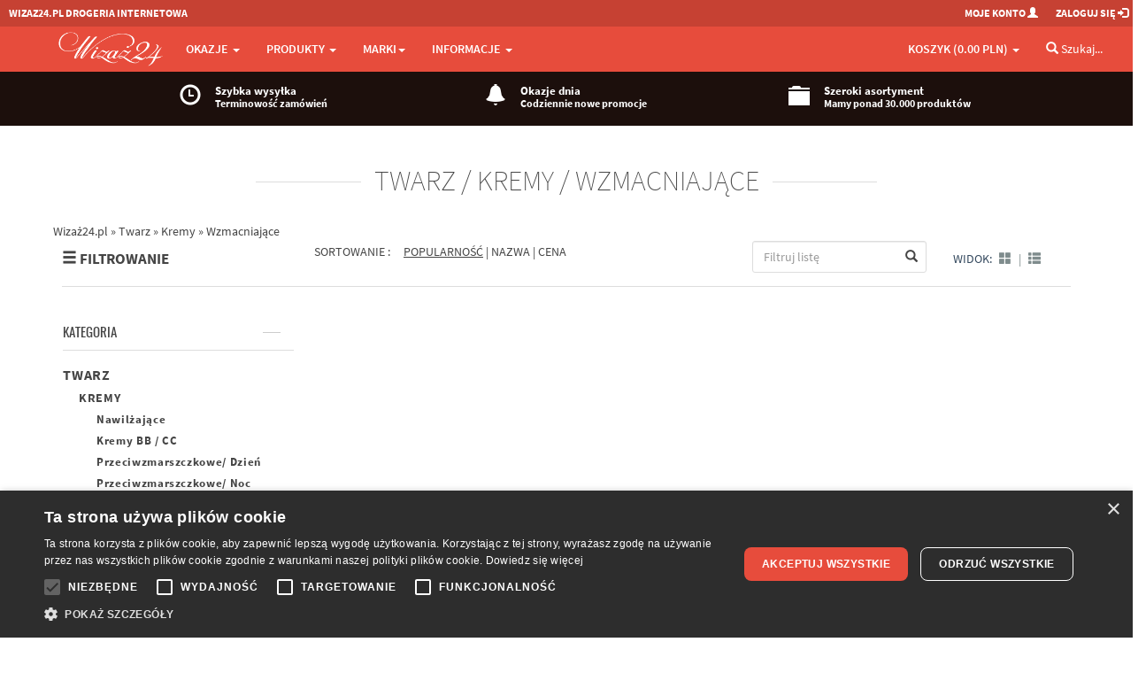

--- FILE ---
content_type: text/html; charset=utf-8
request_url: https://wizaz24.pl/kremy-wzmacniajace-k96
body_size: 44369
content:
<!DOCTYPE html>
<html lang="pl">
<head>
  <meta charset="utf-8">
  <meta name="viewport" content="width=device-width, initial-scale=1.0, user-scalable=yes">
      <meta property="og:image" content="https://wizaz24.pl/images/logo_wizaz24.jpg" />

  
  <meta http-equiv="Content-Type" content="text/html; charset=UTF-8" />
  <meta name="description" content="Kosmetyki z kategorii Twarz / Kremy / Wzmacniające  w sklepie internetowym Wizaz24" />
  <meta name="google-site-verification" content="hBtBBbXwiiVakTJFXWW2ftXnrSicb0PTKVoBOZ5isA4" />
  <meta name="theme-color" content="#c0392b">
  <meta name="msapplication-navbutton-color" content="#c0392b">
  <meta name="apple-mobile-web-app-status-bar-style" content="#c0392b">

    <meta name="robots" content="noindex, follow">

  <title>WZMACNIAJĄCE  | TWARZ | Wizaż24</title>
  <link href="https://wizaz24.pl/kremy-wzmacniajace-k96" rel="canonical"  />

  <link rel="apple-touch-icon" sizes="57x57" href="/favicon/apple-icon-57x57.png">
  <link rel="apple-touch-icon" sizes="60x60" href="/favicon/apple-icon-60x60.png">
  <link rel="apple-touch-icon" sizes="72x72" href="/favicon/apple-icon-72x72.png">
  <link rel="apple-touch-icon" sizes="76x76" href="/favicon/apple-icon-76x76.png">
  <link rel="apple-touch-icon" sizes="114x114" href="/favicon/apple-icon-114x114.png">
  <link rel="apple-touch-icon" sizes="120x120" href="/favicon/apple-icon-120x120.png">
  <link rel="apple-touch-icon" sizes="144x144" href="/favicon/apple-icon-144x144.png">
  <link rel="apple-touch-icon" sizes="152x152" href="/favicon/apple-icon-152x152.png">
  <link rel="apple-touch-icon" sizes="180x180" href="/favicon/apple-icon-180x180.png">
  <link rel="icon" type="image/png" sizes="192x192"  href="/favicon/android-icon-192x192.png">
  <link rel="icon" type="image/png" sizes="32x32" href="/favicon/favicon-32x32.png">
  <link rel="icon" type="image/png" sizes="96x96" href="/favicon/favicon-96x96.png">
  <link rel="icon" type="image/png" sizes="16x16" href="/favicon/favicon-16x16.png">
  <link rel="manifest" href="/favicon/manifest.json">
  <meta name="msapplication-TileColor" content="#ffffff">
  <meta name="msapplication-TileImage" content="/favicon/ms-icon-144x144.png">


 

  <!-- Google Tag Manager -->
<script>
  window.dataLayer = window.dataLayer || [];
  function gtag(){dataLayer.push(arguments);}
</script>
<script>(function(w,d,s,l,i){w[l]=w[l]||[];w[l].push({'gtm.start':
new Date().getTime(),event:'gtm.js'});var f=d.getElementsByTagName(s)[0],
j=d.createElement(s),dl=l!='dataLayer'?'&l='+l:'';j.async=true;j.src=
'https://www.googletagmanager.com/gtm.js?id='+i+dl;f.parentNode.insertBefore(j,f);
})(window,document,'script','dataLayer','GTM-W77NX4L');</script>
<!-- End Google Tag Manager -->
  
  <link href="/assets/tshop-161c12195cd689843f90e07f3b46c7b3.css" media="screen" rel="stylesheet" type="text/css" />

  
  <link href="/assets/tshop_category-265cb49af87883ee7a07901c462a8e17.css" media="screen" rel="stylesheet" type="text/css" />
  

  
  <script src="/assets/tshop_header-58cea751eb08053dabdab358f21eb45c.js" type="text/javascript"></script>
  <script> paceOptions = { elements: false }; </script>
</head>

<body>
<!-- Google Tag Manager (noscript) -->
<noscript><iframe src="https://www.googletagmanager.com/ns.html?id=GTM-W77NX4L"
height="0" width="0" style="display:none;visibility:hidden"></iframe></noscript>
<!-- End Google Tag Manager (noscript) -->

<!-- Google Tag Events -->
<script>
$(document).ready(function(){

  
      // gtag('js', new Date());
      // gtag('config', 'G-EZNYTW7JG6');




})
</script>
<!-- End Google Tag Events -->


<!-- Facebook Pixel Code -->
<script>
  !function(f,b,e,v,n,t,s)
  {if(f.fbq)return;n=f.fbq=function(){n.callMethod?
  n.callMethod.apply(n,arguments):n.queue.push(arguments)};
  if(!f._fbq)f._fbq=n;n.push=n;n.loaded=!0;n.version='2.0';
  n.queue=[];t=b.createElement(e);t.async=!0;
  t.src=v;s=b.getElementsByTagName(e)[0];
  s.parentNode.insertBefore(t,s)}(window, document,'script','https://connect.facebook.net/en_US/fbevents.js');
  // ponizsza komenda wylacza automatyczne sledzenia zachowania skryptu facebook - typu klikanie guzikow, czy wysylanie microdanych
  fbq('set', 'autoConfig', false, '1906510869384520');
  fbq('init', '1906510869384520');
  fbq('track', 'PageView');


</script>
<noscript><img height="1" width="1" style="display:none"
  src="https://www.facebook.com/tr?id=1906510869384520&ev=PageView&noscript=1"
/></noscript>
<!-- End Facebook Pixel Code -->



<!-- Modal Login start -->
<div class="modal signUpContent fade" id="ModalLogin" tabindex="-1" role="dialog">
  <div class="modal-dialog ">
    <div class="modal-content">
      <div class="modal-header">
        <button type="button" class="close" data-dismiss="modal" aria-hidden="true" aria-label="Zamknij dialog"> &times; </button>
        <h3 class="modal-title-site text-center"> Logowanie </h3>
      </div>
      <div class="modal-body">
        <form accept-charset="UTF-8" action="" id="login-form" method="post" role="button"><div style="margin:0;padding:0;display:inline"><input name="utf8" type="hidden" value="&#x2713;" /><input name="authenticity_token" type="hidden" value="iytQYf8M9ICpd4He6C2+Wz6WjCWk7Y9Ox98Eb+N2Dks=" /></div>
        <div class="form-group login-username">
          <div>
            <input name="user[email]" id="login-email" class="form-control input" size="20"
                 placeholder="Adres E-mail" type="text">
          </div>
        </div>
        <div class="form-group login-password">
          <div>
            <input name="user[password]" id="login-password" class="form-control input" size="20"
                 placeholder="Hasło" type="password">
          </div>
        </div>
        <div>
          <div>
            <span id="signin-button" class="btn  btn-block btn-lg btn-primary" >ZALOGUJ</span>
          </div>
        </div>
</form>        <!--userForm-->
        <h5 style="padding:10px 0 10px 0;" class="text-center"> LUB </h5>
        <div class="control-group">
           <a href="/connect?provider=facebook" class="btn btn-primary pull-left" style='background-color: #3B5998;'><i class="icon-facebook-square"></i> <span class="hidden-xs">Połącz z Facebookiem</span><span class="hidden-sm hidden-md hidden-lg">Facebook</span></a>
          <a href="/connect?provider=google_oauth2" class="btn btn-primary pull-right" style='background-color: #dd4b39;'><i class="icon-google-plus-square"></i> <span class="hidden-xs">Połącz z Google+</span><span class="hidden-sm hidden-md hidden-lg">Google+</span></a>
          <div class="clearfix"></div>
       </div>

      </div>
      <div class="modal-footer">
        <p class="text-center"> Pierwszy raz na Wizaż24.pl? 
        <a href="/moje_konto"><strong> Zarejestruj się. </strong></a> <br>
          <a  data-toggle="modal" data-dismiss="modal" href="#ResetPassword" title="Kliknij tutaj. Formularz do resetowania hasła"> Nie pamiętasz hasła? </a></p>
      </div>
    </div>
    <!-- /.modal-content -->

  </div>
  <!-- /.modal-dialog -->

</div>
<!-- /.Modal Login -->

<!-- Modal Restet start -->
<div class="modal signUpContent fade" id="ResetPassword" tabindex="-1" role="dialog">
  <div class="modal-dialog ">
    <div class="modal-content">
      <div class="modal-header">
        <button type="button" class="close" data-dismiss="modal" aria-hidden="true" aria-label="Zamknij dialog"> &times; </button>
        <h3 class="modal-title-site text-center"> Reset hasła </h3>
      </div>
      <div class="modal-body">
        <form accept-charset="UTF-8" action="" id="reset-form" method="post" role="button"><div style="margin:0;padding:0;display:inline"><input name="utf8" type="hidden" value="&#x2713;" /><input name="authenticity_token" type="hidden" value="iytQYf8M9ICpd4He6C2+Wz6WjCWk7Y9Ox98Eb+N2Dks=" /></div>

        <div class="form-group login-username">
          <div>
            <input name="user[email]" id="reset-email" class="form-control input" size="20"
                 placeholder="Podaj adres E-mail" type="text">
          </div>
        </div>
        <div>
          <div>
            <span id="reset-password" class="btn  btn-block btn-lg btn-primary" >Zresetuj hasło</span>
          </div>
        </div>
</form>        <!--userForm-->
      </div>
      <div class="modal-footer">
        <p class="text-center"> Na podany wyżej adres email wyślemy nowe utworzone losowo hasło. Po zalogowaniu proszę ustwić nowe hasło.</p>
      </div>
    </div>
    <!-- /.modal-content -->

  </div>
  <!-- /.modal-dialog -->

</div>
<!-- /.Modal Login -->
<script type="text/javascript">
jQuery(document).ready(function($) {

    $('#reset-password').click(function(event) {
      $.ajax({
        type: "POST",
        async: true,
        url: '/recreate_password' ,
        dataType: 'script',
        data: $("#reset-form").serialize(),
        complete: function(data,textStatus) {
          swal(data.responseText);
        }
      });
    });

    $('#signin-button').click(function(event) {
      $.ajax({
        type: "POST",
        async: true,
        url: '/users/sign_in' ,
        data: $("#login-form").serialize(),
        dataType: "script",
        complete: function(data) {
          if (data.responseText=="") {
            document.location.href=document.location.href;
          } else {
            swal(data.responseText);
          }
        }
      });
    });

});
</script>
<!-- Modal Signup start -->
<div class="modal signUpContent fade" id="ModalSignup" tabindex="-1" role="dialog">
  <div class="modal-dialog" style="overflow:hidden;">
    <div class="modal-content">
      <div class="modal-header">
        <button type="button" class="close" data-dismiss="modal" aria-hidden="true" aria-label="Zamknij dialog"> &times; </button>
        <h3 class="modal-title-site text-center"> Rejestracja </h3>
      </div>
      <div class="modal-body">
        <form accept-charset="UTF-8" action="" id="register-form" method="post" role="button"><div style="margin:0;padding:0;display:inline"><input name="utf8" type="hidden" value="&#x2713;" /><input name="authenticity_token" type="hidden" value="iytQYf8M9ICpd4He6C2+Wz6WjCWk7Y9Ox98Eb+N2Dks=" /></div>
        <div class="form-group reg-username">
          <div>
            <input name="user[user_name]" class="form-control input" size="20" placeholder="Twoja nazwa"
                 type="text">
          </div>
        </div>
        <div class="form-group reg-email">
          <div>
            <input name="user[email]" class="form-control input" size="20" placeholder="Twój E-mail" type="text">
          </div>
        </div>
        <div class="form-group reg-password">
          <div>
            <input name="user[password]" class="form-control input" size="20" placeholder="Hasło"
                 type="password">
          </div>
        </div>
        <div class="form-group reg-newsletter">
          <div>
            <input name="newsletter_permission" class="form-control input" id="modal-register-newsletter" type="checkbox" value="1" >
            <label for="modal-register-newsletter" style="display:inline;" >
              Wyrażam zgodę na otrzymywanie wiadomości elektronicznych na podany adres e-mail od drogerii Wizaż24.pl (zgoda jest warunkiem uczestnictwa w PROGRAMIE RABATOWYM dla stałych klientów)
              </label>
          </div>
        </div>

        <div>
          <div style="color: gray;font-size:12px;">
            Ta strona jest chroniona przez reCAPTCHA,
            <a href="https://policies.google.com/privacy">Politykę Prywatności Google</a> oraz
            <a href="https://policies.google.com/terms">Warunki Korzystania z usług</a>.
          </div>
          <div>
            <div id="register-button" class="btn btn-block btn-lg btn-primary" aria-label="Zarejestruj się">ZAREJESTRUJ</div>
            <input type="hidden" name="g-recaptcha-response" value="" id="g-token-register">
          </div>
        </div>
</form>        <!--userForm-->
       <h5 style="padding:10px 0 10px 0;" class="text-center"> LUB </h5>
        <div class="control-group">
           <a href="/connect?provider=facebook" class="btn btn-primary pull-left" style='background-color: #3B5998;'><i class="icon-facebook-square"></i> <span class="hidden-xs">Połącz z Facebookiem</span><span class="hidden-sm hidden-md hidden-lg">Facebook</span></a>
          <a href="/connect?provider=google_oauth2" class="btn btn-primary pull-right" style='background-color: #dd4b39;'><i class="icon-google-plus-square"></i> <span class="hidden-xs">Połącz z Google+</span><span class="hidden-sm hidden-md hidden-lg">Google+</span></a>
          <div class="clearfix"></div>
       </div>

      </div>
      <div class="modal-footer">
      <br>
        <p class="text-center"> Masz już konto? <a data-toggle="modal" data-dismiss="modal" href="#ModalLogin">
          Zaloguj się </a></p>
      </div>
    </div>
    <!-- /.modal-content -->

  </div>
  <!-- /.modal-dialog -->

</div>
<!-- /.ModalSignup End -->
<script type="text/javascript">

jQuery(document).ready(function($) {
    $('#modal-register-newsletter').on('ifToggled', function(e) {
      $.ajax({
        type: "GET",
        async: true,
        url: "/user/newsletter_permission?checked="+e.target.checked
      });       
     });

    $('#register-button').click(function(event) {
      grecaptcha.ready(function() {
        grecaptcha.execute('6Lfav_EcAAAAAJp3im4beLvI5H5G7utMK3qZy7aW', {action: 'register'}).then(function(token) {
          $("#g-token-register").val(token);
          $.ajax({
            type: "POST",
            async: true,
            url: "/user/register",
            data: $("#register-form").serialize(),
            complete: function(data) {
              if (data.responseText=="") {
                document.location.href=document.location.href;
              } else {
                swal(data.responseText);
              }
            }
          });
        });
      });
    });

});
</script>
<style type="text/css">

  .wide-container {
    padding-left: 10px;
  }
  @media (min-width: 1200px) {
    .wide-container {
      max-width: 1440px;
      margin: 0 auto;
    }
  }
  @media (max-width: 1199px) {
    .wide-container {
      max-width: 100%;
    }
  }

  @media (min-width: 768px) and (max-width: 992px) {
    li.li-blackweek > a .title1 {
      /*font-size: 24px;*/
      /*line-height: 27px;*/
    }
    li.li-blackweek > a .title2 {
      /*display: none;*/
    }
  }
  @media (max-width: 768px) {
    li.li-blackweek > a .title1 {
      margin-left: 10px;
      letter-spacing: 0em;
    }
    li.li-blackweek > a .title2 {
      margin-left: 10px;
      letter-spacing: 0em;
    }
  }

</style>

<!-- Fixed navbar start -->
<div class="navbar navbar-tshop navbar-fixed-top megamenu" role="navigation">
  <div class="navbar-top">
    <div class="wide-container">
      <div class="row">
        <div class="col-lg-9 col-md-9 col-sm-9 col-xs-9">
          <div class="pull-left ">
            <ul class="userMenu ">
              <li class="hidden-xs">
                <a href="/"><span >WIZAZ24.pl Drogeria Internetowa</span></a>
              </li>
              <!--
              <li class="phone-number">
                <a rel='nofollow' href="callto:24 362 08 08">
                  <span><i class="glyphicon glyphicon-phone-alt "></i></span>
                  <span style="margin-left:5px"> 24 362 08 08 </span>
                </a>
              </li>
              -->
            </ul>
          </div>
        </div>
        <div class="col-lg-3 col-md-3 col-sm-3 col-xs-3 no-margin no-padding">
          <div class="pull-right">
            <ul class="userMenu">
              <li><a rel='nofollow' href="/moje_konto"><span class="hidden-xs"> Moje konto</span> <i
                  class="glyphicon glyphicon-user hidden-sm "></i></a></li>
                <li><a rel='nofollow' href="#" data-toggle="modal" data-target="#ModalLogin"> <span class="hidden-xs">Zaloguj się</span>
                <i class="glyphicon glyphicon-log-in hidden-sm "></i> </a></li>
                <li class="hidden"><a rel='nofollow' href="#" data-toggle="modal" data-target="#ModalSignup"> Zarejestruj się </a></li>
            </ul>

          </div>
        </div>
      </div>
    </div>
  </div>
  <!--/.navbar-top-->

  <div class="container">
    <div class="navbar-header">
      <button type="button" class="navbar-toggle"
            style="margin-right:0.7vw;"
            data-toggle="collapse" data-target=".navbar-collapse" aria-label="Menu">
        <span class="sr-only"> Przełącznik menu </span>
        <span class="icon-bar"></span>
        <span class="icon-bar"> </span> <span class="icon-bar"> </span>
      </button>

        <!-- this part for mobile -->
        <div class="search-box pull-right hidden-lg hidden-md hidden-sm" style="margin-right:0.7vw;">
          <div class="input-group">
            <button class="btn btn-nobg getFullSearch" style="font-size: 22px;" type="button" aria-label="Szukaj">
            <i class="glyphicon glyphicon-search"></i></button>
          </div>
          <!-- /input-group -->
        </div>


      <button type="button" class="navbar-toggle basket-toggle" id="mobile-basket-toggle"
          style="margin-right: 0px;"
          data-toggle="collapse" data-target=".navbar-cart" aria-label="Koszyk">
        <i class="glyphicon glyphicon-shopping-cart colorWhite"> </i>
        <span class="cartRespons colorWhite"><span class='hidden-xxs'>Koszyk</span>  (<span  id="mobile-basket-value">0.00 PLN</span>) </span>
      </button>

      <!-- LOGO for DESKTOP -->      
      <a rel='nofollow' class="navbar-brand hidden-xs" href="/"> 
        <img class="img-responsive" src="/images/tshop/logo.png" alt="Wizaż24.pl" width="848" height="290">
      </a>  
      <!-- LOGO for MOBILE -->      
      <a rel='nofollow'  href="/" class='hidden-lg hidden-md hidden-sm' > 
        <img class="img-responsive mobile-logo" src="/images/tshop/logo.png" alt="Wizaż24.pl" width="848" height="290">
      </a>  
      <div class="hidden-lg hidden-md hidden-sm mobile-logo">DROGERIA INTERNETOWA</div>


    </div>



      <!--- koszyk mobilny -->
      <div class="navbar-cart  collapse">
              <div class="cartMenu mobileCart col-lg-4 col-xs-12 col-md-4" style="padding-left:0px;padding-right:0px;">

        <!--/.miniCartFooter-->

        <div class="w100 miniCartTable scroll-pane scroll-pane-mobile">
              <div class="text-center" style="padding:20px;">Koszyk jest pusty...</div>

        </div>
        <!--/.miniCartTable-->

      </div>



      </div>

    <div class="navbar-collapse collapse">
            <ul class="nav navbar-nav">
        <li class="dropdown megamenu-fullwidth"><a data-toggle="dropdown" class="dropdown-toggle" href="#"> Okazje <b class="caret hidden-xs"> </b><i class="glyphicon glyphicon-chevron-down"></i> </a>
  <ul class="dropdown-menu">
    <li class="megamenu-content ">
      <ul class="col-lg-3  col-sm-3 col-md-3 unstyled noMarginLeft newCollectionUl">
        <li class="no-border hidden-xs">
          <p class="promo-1"><strong> OKAZJE </strong></p>
        </li>
        <li><a class='media-object second-level-menu' href="/promocje"> Promocje </a></li>
        <li><a class='media-object second-level-menu' href="/wyprzedaz"> Wyprzedaż </a></li>
        <li><a class='media-object second-level-menu' href="/nowosci"> Nowości </a></li>
        <li><a class='media-object second-level-menu' href="/bestsellery"> Bestsellery </a></li>
      </ul>
            <ul class="col-lg-3  col-sm-3 col-md-3  col-xs-4 hidden-xs" style="padding-top:10px;">
              <li style="border-bottom: 0;">
                <a rel="nofollow" class="newProductMenuBlock" href="/promocja/hagi-balsamy-do-ciala-i-kremy-do-rak-30procent-pr2251">
                  <img class="img-responsive" src="https://wizaz24.pl/image/kxpatl3xlttpcsehu7h8" alt="Promocja">
                </a>
              </li>
            </ul>
            <ul class="col-lg-3  col-sm-3 col-md-3  col-xs-4 hidden-xs" style="padding-top:10px;">
              <li style="border-bottom: 0;">
                <a rel="nofollow" class="newProductMenuBlock" href="/promocja/herbatint-17procent-startujemy-dzisiaj-pr2230">
                  <img class="img-responsive" src="https://wizaz24.pl/image/re5b5ukefsluhffga6rz" alt="Promocja">
                </a>
              </li>
            </ul>
            <ul class="col-lg-3  col-sm-3 col-md-3  col-xs-4 hidden-xs" style="padding-top:10px;">
              <li style="border-bottom: 0;">
                <a rel="nofollow" class="newProductMenuBlock" href="/promocja/okazje-dnia-pr122">
                  <img class="img-responsive" src="https://wizaz24.pl/image/l6sdzt99cefff5nhcel9" alt="Promocja">
                </a>
              </li>
            </ul>

    </li>
  </ul>
</li>        <style type="text/css">
  .category-switch,
  .mobile-category-switch {
    background: #f2f2f2 none repeat scroll 0 0;
    font-family: Oswald,Helvetica Neue;
    font-weight: lighter;
    margin-bottom: 3px;
    padding: 3px 0;    
    text-align: center;
    text-transform: uppercase;
    cursor: pointer;
  }
  .mobile-category-switch {
    background: #E14232 none repeat scroll 0 0;
    margin-bottom: 5px;
    padding: 5px 0;    color:white;
    text-align: left;
    padding-left:10px;
  }
  .category-switch.active,
  .mobile-category-switch.active {
    color: #ffffff;
    background: #c0392b none repeat scroll 0 0;
  }
  .category-switch.hoverme {
    color: #ffffff;
    background: #e74c3c none repeat scroll 0 0;
  }
  .category-content, .mobile-category-content {
    display: none;
  }

  .mobile-category-content .subcategory {
    padding-left: 10px;
  }
</style>

<li class="dropdown megamenu-fullwidth" ><a data-toggle="dropdown" class="dropdown-toggle" href="#">PRODUKTY <b class="caret hidden-xs"> </b><i class="glyphicon glyphicon-chevron-down"></i> </a>
  <ul class="dropdown-menu" id="categories">
    <li class="megamenu-content ProductDetailsList">
      <!-- Czesc desktopowa -->
      <div class='hidden-xs'>
        <div id="categories_switches" class="col-lg-2 col-sm-2 col-md-2">
        
          <div id="category-switch-32" class="category-switch">COŚ NA PREZENT</div>
          <div id="category-switch-13" class="category-switch">Twarz</div>
          <div id="category-switch-14" class="category-switch">Makijaż</div>
          <div id="category-switch-15" class="category-switch">Ciało</div>
          <div id="category-switch-16" class="category-switch">Dłonie i stopy</div>
          <div id="category-switch-17" class="category-switch">Włosy</div>
          <div id="category-switch-18" class="category-switch">Zdrowie</div>
          <div id="category-switch-19" class="category-switch">Dziecko</div>
          <div id="category-switch-20" class="category-switch">Mężczyzna</div>
          <div id="category-switch-21" class="category-switch">Perfumeria</div>
          <div id="category-switch-22" class="category-switch">Akcesoria</div>
          <div id="category-switch-24" class="category-switch">Zestawy</div>
          <div id="category-switch-26" class="category-switch">Azjatyckie</div>
          <div id="category-switch-27" class="category-switch">Wschodnie</div>
          <div id="category-switch-28" class="category-switch">Orientalne</div>
          <div id="category-switch-33" class="category-switch">Erotyka 18+</div>
          <div id="category-switch-36" class="category-switch">Dom i środki czystości</div>
          <div id="category-switch-34" class="category-switch">Zwierzęta</div>
        </div>

          <ul class="col-lg-2  col-sm-2 col-md-2 unstyled category-content" rel="cat-32">
                <li><strong>
                  <div>DLA KOBIET</div>
                </strong></li>


                <li><strong>
                  <a class='dd-menu-link' href="/zestawy-prezentowe-g116">Zestawy prezentowe</a>
                </strong></li>

                  <li><a href="/zestawy-prezentowe-zestawy-perfumeryjne-k512">Zestawy perfumeryjne</a></li>
                  <li><a href="/zestawy-prezentowe-zestawy-makijazowe-k524">Zestawy makijażowe</a></li>
                  <li><a href="/zestawy-prezentowe-zestawy-pedzli-k545">Zestawy pędzli</a></li>
                  <li><a href="/zestawy-prezentowe-pielegnacja-twarzy-k506">Pielęgnacja twarzy</a></li>
                  <li><a href="/zestawy-prezentowe-pielegnacja-ciala-k509">Pielęgnacja ciała</a></li>
                  <li><a href="/zestawy-prezentowe-pielegnacja-wlosow-k515">Pielęgnacja włosów</a></li>

                <li><strong>
                  <a class='dd-menu-link' href="/perfumeria-g131">Perfumeria</a>
                </strong></li>

                  <li><a href="/perfumeria-wody-toaletowe-k554">Wody toaletowe</a></li>
                  <li><a href="/perfumeria-wody-perfumowane-k557">Wody perfumowane</a></li>
                  <li><a href="/perfumeria-wody-kolonskie-k1050">Wody kolońskie</a></li>
                  <li><a href="/perfumeria-zestawy-perfumeryjne-k569">Zestawy perfumeryjne</a></li>
                  <li><a href="/perfumeria-kule-babeczki-kapielowe-k581">Kule babeczki kąpielowe</a></li>

                <li><strong>
                  <a class='dd-menu-link' href="/bizuteria-g172">Biżuteria</a>
                </strong></li>

                  <li><a href="/bizuteria-kolczyki-k740">Kolczyki</a></li>
                  <li><a href="/bizuteria-naszyjniki-k742">Naszyjniki</a></li>
                  <li><a href="/bizuteria-bransolety-k744">Bransolety</a></li>
                  <li><a href="/bizuteria-breloczki-k996">Breloczki</a></li>
                  <li><a href="/bizuteria-portfele-k1005">Portfele</a></li>
                  <li><a href="/bizuteria-broszki-k1155">Broszki</a></li>
                  <li><a href="/bizuteria-smycze-do-telefonow-k1158">Smycze do telefonów</a></li>
                  <li><a href="/bizuteria-pierscionki-k1161">Pierścionki</a></li>

          </ul>
          <ul class="col-lg-2  col-sm-2 col-md-2 unstyled category-content" rel="cat-32">
                <li><strong>
                  <div>DLA MĘŻCZYZN</div>
                </strong></li>


                <li><strong>
                  <a class='dd-menu-link' href="/zestawy-prezentowe-g119">Zestawy prezentowe</a>
                </strong></li>

                  <li><a href="/zestawy-prezentowe-zestawy-perfumeryjne-k518">Zestawy perfumeryjne</a></li>
                  <li><a href="/zestawy-prezentowe-pielegnacja-twarzy-k521">Pielęgnacja twarzy</a></li>
                  <li><a href="/zestawy-prezentowe-pielegnacja-ciala-k527">Pielęgnacja ciała</a></li>
                  <li><a href="/zestawy-prezentowe-dla-brodacza-k530">Dla Brodacza</a></li>

                <li><strong>
                  <a class='dd-menu-link' href="/perfumeria-g134">Perfumeria</a>
                </strong></li>

                  <li><a href="/perfumeria-wody-toaletowe-k560">Wody toaletowe</a></li>
                  <li><a href="/perfumeria-wody-po-goleniu-k563">Wody po goleniu</a></li>
                  <li><a href="/perfumeria-wody-kolonskie-k566">Wody kolońskie</a></li>
                  <li><a href="/perfumeria-zestawy-perfumeryjne-k572">Zestawy perfumeryjne</a></li>

          </ul>
          <ul class="col-lg-2  col-sm-2 col-md-2 unstyled category-content" rel="cat-32">
                <li><strong>
                  <div>DLA MŁODZIEŻY I DZIECI</div>
                </strong></li>


                <li><strong>
                  <a class='dd-menu-link' href="/zestawy-prezentowe-g122">Zestawy prezentowe</a>
                </strong></li>

                  <li><a href="/zestawy-prezentowe-perfumy-i-mgielki-k533">Perfumy i mgiełki</a></li>
                  <li><a href="/zestawy-prezentowe-pielegnacja-ciala-k536">Pielęgnacja ciała</a></li>
                  <li><a href="/zestawy-prezentowe-ozdoby-do-wlosow-k548">Ozdoby do włosów</a></li>
                  <li><a href="/zestawy-prezentowe-babeczki-kule-kapielowe-k578">Babeczki kule kąpielowe</a></li>
                  <li><a href="/zestawy-prezentowe-kapielowe-szalenstwo-k608">Kąpielowe szaleństwo</a></li>
                  <li><a href="/akcesoria-wlosy-g54?brands=1481,595,376">Szczotki do włosów</a></li>
                  <li><a href="/zestawy-prezentowe-ozdoby-paznokci-k808">Ozdoby paznokci</a></li>

                <li><strong>
                  <a class='dd-menu-link' href="/na-plaze-g225">Na plażę</a>
                </strong></li>

                  <li><a href="/na-plaze-zabawki-i-akcesoria-k1020">Zabawki i akcesoria</a></li>

          </ul>
          <ul class="col-lg-2  col-sm-2 col-md-2 unstyled category-content" rel="cat-32">
                <li><strong>
                  <div>ŚWIĄTECZNIE W DOMU</div>
                </strong></li>


                <li><strong>
                  <a class='dd-menu-link' href="/unisex-g128">Unisex</a>
                </strong></li>

                  <li><a href="/unisex-swiece-i-woski-zapachowe-k539">Świece i Woski zapachowe</a></li>
                  <li><a href="/unisex-kominki-zapachowe-k1038">Kominki zapachowe</a></li>
                  <li><a href="/unisex-swiece-dekoracyjne-k542">Świece dekoracyjne</a></li>
                  <li><a href="/unisex-kule-babeczki-kapielowe-k575">Kule babeczki kąpielowe</a></li>

                <li><strong>
                  <a class='dd-menu-link' href="/vochery-bony-zakupowe-g216">Vochery Bony zakupowe</a>
                </strong></li>

                  <li><a href="/vochery-bony-zakupowe-bony-zakupowe-k1002">Bony zakupowe</a></li>

                <li><strong>
                  <a class='dd-menu-link' href="/portfele-g222">Portfele / Etui</a>
                </strong></li>

                  <li><a href="/portfele-portfele-damskie-k1008">Portfele damskie</a></li>
                  <li><a href="/portfele-portfele-meskie-k1011">Portfele męskie</a></li>
                  <li><a href="/portfele-etui-na-okulary-k1089">Etui na okulary</a></li>

                <li><strong>
                  <a class='dd-menu-link' href="/ozdoby-choinkowe-g210">Ozdoby świąteczne</a>
                </strong></li>

                  <li><a href="/ozdoby-choinkowe-bombki-k990">Bombki</a></li>
                  <li><a href="/ozdoby-choinkowe-maskotki-dekoracyjne-k1044">Maskotki dekoracyjne</a></li>
                  <li><a href="/ozdoby-choinkowe-ozdoby-swiateczne-k1047">Ozdoby świąteczne</a></li>

          </ul>
          <ul class="col-lg-2  col-sm-2 col-md-2 unstyled category-content" rel="cat-13">
                <li><strong>
                  <a class='dd-menu-link' href="/twarz-kremy-g1">KREMY</a>
                </strong></li>

                  <li><a href="/kremy-nawilzajace-k91">Nawilżające</a></li>
                  <li><a href="/kremy-kremy-bb-cc-k423">Kremy BB / CC</a></li>
                  <li><a href="/kremy-przeciwzmarszczkowe-dzien-k240">Przeciwzmarszczkowe/ Dzień</a></li>
                  <li><a href="/kremy-przeciwzmarszczkowe-noc-k93">Przeciwzmarszczkowe/ Noc</a></li>
                  <li><a href="/kremy-regenerujace-k92">Regenerujące</a></li>
                  <li><a href="/kremy-pod-oczy-k94">Pod oczy </a></li>
                  <li><a href="/kremy-liftingujace-k95">Liftingujące </a></li>
                  <li><a href="/kremy-wzmacniajace-k96">Wzmacniające </a></li>
                  <li><a href="/kremy-odzywcze-k97">Odżywcze  </a></li>
                  <li><a href="/kremy-ochronne-k98">Ochronne </a></li>
                  <li><a href="/kremy-matujace-k280">Matujące</a></li>
                  <li><a href="/kremy-inne-k796">Inne</a></li>

          </ul>
          <ul class="col-lg-2  col-sm-2 col-md-2 unstyled category-content" rel="cat-13">
                <li><strong>
                  <a class='dd-menu-link' href="/twarz-oczyszczanie-g2">OCZYSZCZANIE</a>
                </strong></li>

                  <li><a href="/oczyszczanie-toniki-hydrolaty-k99">Toniki / Hydrolaty</a></li>
                  <li><a href="/oczyszczanie-olejki-k409">Olejki</a></li>
                  <li><a href="/oczyszczanie-mleczka-k100">Mleczka</a></li>
                  <li><a href="/oczyszczanie-zele-k241">Żele</a></li>
                  <li><a href="/oczyszczanie-maski-k103">Maski </a></li>
                  <li><a href="/oczyszczanie-maski-w-plachcie-k410">Maski w płachcie</a></li>
                  <li><a href="/oczyszczanie-glinki-k357">Glinki</a></li>
                  <li><a href="/oczyszczanie-peelingi-k101">Peelingi</a></li>
                  <li><a href="/oczyszczanie-plyny-micelarne-k102">Płyny Micelarne </a></li>
                  <li><a href="/oczyszczanie-emulsje-pianki-k106">Emulsje / Pianki</a></li>
                  <li><a href="/oczyszczanie-akcesoria-k104">Akcesoria </a></li>

          </ul>
          <ul class="col-lg-2  col-sm-2 col-md-2 unstyled category-content" rel="cat-13">
                <li><strong>
                  <a class='dd-menu-link' href="/twarz-opalanie-g3">OPALANIE</a>
                </strong></li>

                  <li><a href="/opalanie-filtry-spf-do-twarzy-k1128">Filtry SPF do twarzy</a></li>
                  <li><a href="/opalanie-filtry-spf-do-ciala-k1131">Filtry SPF do ciała</a></li>
                  <li><a href="/opalanie-opalanie-k108">Opalanie</a></li>
                  <li><a href="/opalanie-samoopalacze-k107">Samoopalacze</a></li>
                  <li><a href="/opalanie-kremy-brazujace-k748">Kremy</a></li>
                  <li><a href="/opalanie-puder-brazujacy-k750">Pudry</a></li>

          </ul>
          <ul class="col-lg-2  col-sm-2 col-md-2 unstyled category-content" rel="cat-13">
                <li><strong>
                  <a class='dd-menu-link' href="/twarz-pozostale-g50">POZOSTAŁE </a>
                </strong></li>

                  <li><a href="/pozostale-serum-k268">Serum</a></li>
                  <li><a href="/pozostale-kremy-z-podkladem-k269">Kremy z Podkładem</a></li>
                  <li><a href="/pozostale-preparaty-w-zelu-k272">Preparaty w Żelu</a></li>
                  <li><a href="/pozostale-olejki-k278">Olejki</a></li>
                  <li><a href="/pozostale-zestawy-prezentowe-k340">Zestawy prezentowe</a></li>
                  <li><a href="/pozostale-rollery-do-masazu-k696">Rollery / Mezoterapia</a></li>
                  <li><a href="/pozostale-mgielki-do-twarzy-k752">Mgiełki</a></li>

          </ul>
          <ul class="col-lg-2  col-sm-2 col-md-2 unstyled category-content" rel="cat-14">
                <li><strong>
                  <a class='dd-menu-link' href="/makijaz-twarz-g6">TWARZ</a>
                </strong></li>

                  <li><a href="/twarz-podklady-fluidy-k116">Podkłady/ Fluidy </a></li>
                  <li><a href="/twarz-kremy-bb-i-cc-k1125">Kremy BB i CC</a></li>
                  <li><a href="/twarz-pudry-pudry-brazujace-k117">Pudry / Pudry brązujące</a></li>
                  <li><a href="/twarz-roze-do-policzkow-k118">Róże Do Policzków</a></li>
                  <li><a href="/twarz-korektory-k119">Korektory  </a></li>
                  <li><a href="/twarz-bazy-pod-makijaz-fixery-k120">Bazy Pod Makijaż/ Fixery</a></li>
                  <li><a href="/twarz-rozswietlacze-do-twarzy-k726">Rozświetlacze do twarzy</a></li>
                  <li><a href="/twarz-utrwalacze-do-makijazu-k728">Utrwalacze do makijażu</a></li>

          </ul>
          <ul class="col-lg-2  col-sm-2 col-md-2 unstyled category-content" rel="cat-14">
                <li><strong>
                  <a class='dd-menu-link' href="/makijaz-oczy-g4">OCZY</a>
                </strong></li>

                  <li><a href="/oczy-maskary-tusze-k109">Maskary / Tusze</a></li>
                  <li><a href="/oczy-cienie-do-powiek-palety-k112">Cienie do powiek / Palety</a></li>
                  <li><a href="/oczy-bazy-pod-cienie-k746">Bazy pod cienie</a></li>
                  <li><a href="/oczy-eyelinery-markery-k111">Eyelinery / Markery</a></li>
                  <li><a href="/oczy-kredki-k110">Kredki </a></li>
                  <li><a href="/oczy-sztuczne-rzesy-k342">Sztuczne Rzęsy</a></li>
                  <li><a href="/oczy-korektory-k730">Korektory</a></li>
                  <li><a href="/oczy-odzywki-k247">Odżywki</a></li>

                <li><strong>
                  <a class='dd-menu-link' href="/makijaz-usta-g5">USTA</a>
                </strong></li>

                  <li><a href="/usta-szminki-k113">Szminki</a></li>
                  <li><a href="/usta-blyszczyki-k114">Błyszczyki </a></li>
                  <li><a href="/usta-konturowki-k115">Konturówki </a></li>
                  <li><a href="/usta-peeling-do-ust-k690">Peeling do ust</a></li>

          </ul>
          <ul class="col-lg-2  col-sm-2 col-md-2 unstyled category-content" rel="cat-14">
                <li><strong>
                  <a class='dd-menu-link' href="/makijaz-brwi-g168">BRWI</a>
                </strong></li>

                  <li><a href="/brwi-mydelka-do-brwi-k940">Mydełka do brwi</a></li>
                  <li><a href="/brwi-henna-k714">Henna</a></li>
                  <li><a href="/brwi-kredki-k708">Kredki</a></li>
                  <li><a href="/brwi-cienie-k710">Cienie</a></li>
                  <li><a href="/brwi-woski-k712">Woski</a></li>
                  <li><a href="/brwi-zele-k716">Żele</a></li>
                  <li><a href="/brwi-odzywki-k718">Odżywki</a></li>
                  <li><a href="/brwi-pedzle-k720">Pędzle</a></li>
                  <li><a href="/brwi-marker-k722">Marker</a></li>
                  <li><a href="/brwi-pomady-k724">Pomady</a></li>
                  <li><a href="/brwi-pisak-k732">Pisak</a></li>

          </ul>
          <ul class="col-lg-2  col-sm-2 col-md-2 unstyled category-content" rel="cat-14">
                <li><strong>
                  <a class='dd-menu-link' href="/makijaz-akcesoria-g7">AKCESORIA</a>
                </strong></li>

                  <li><a href="/akcesoria-pedzle-k121">Pędzle</a></li>
                  <li><a href="/akcesoria-sztuczne-rzesy-k123">Sztuczne Rzęsy </a></li>
                  <li><a href="/akcesoria-pesety-k343">Pęsety</a></li>
                  <li><a href="/akcesoria-zalotki-k814">Zalotki</a></li>
                  <li><a href="/akcesoria-gabeczki-k122">Gąbeczki </a></li>
                  <li><a href="/akcesoria-pozostale-k271">Pozostałe</a></li>
                  <li><a href="/akcesoria-lusterka-k358">Lusterka</a></li>
                  <li><a href="/akcesoria-trymery-k1116">Trymery</a></li>

                <li><strong>
                  <a class='dd-menu-link' href="/makijaz-zestawy-g104">Zestawy</a>
                </strong></li>

                  <li><a href="/zestawy-zestawy-makijazowe-k494">Zestawy makijażowe</a></li>
                  <li><a href="/zestawy-zestawy-pedzli-k611">Zestawy pędzli</a></li>

          </ul>
          <ul class="col-lg-2  col-sm-2 col-md-2 unstyled category-content" rel="cat-15">
                <li><strong>
                  <a class='dd-menu-link' href="/cialo-pielegnacja-g8">PIELĘGNACJA</a>
                </strong></li>

                  <li><a href="/pielegnacja-balsamy-k126">Balsamy</a></li>
                  <li><a href="/pielegnacja-mleczka-k127">Mleczka</a></li>
                  <li><a href="/pielegnacja-masla-k128">Masła</a></li>
                  <li><a href="/pielegnacja-oliwki-olejki-k129">Oliwki / Olejki</a></li>
                  <li><a href="/pielegnacja-kremy-k274">Kremy</a></li>
                  <li><a href="/pielegnacja-pielegnacja-biustu-k130">Pielęgnacja Biustu</a></li>
                  <li><a href="/pielegnacja-inne-k270">Inne</a></li>
                  <li><a href="/pielegnacja-antycellulit-k344">Antycellulit</a></li>
                  <li><a href="/pielegnacja-szczotkowanie-ciala-k663">Szczotkowanie ciała</a></li>

                <li><strong>
                  <a class='dd-menu-link' href="/cialo-opalanie-g11">OPALANIE</a>
                </strong></li>

                  <li><a href="/opalanie-do-opalania-k141">Do Opalania</a></li>
                  <li><a href="/opalanie-po-opalaniu-k142">Po Opalaniu</a></li>
                  <li><a href="/opalanie-preparaty-brazujace-k143">Preparaty Brązujące</a></li>
                  <li><a href="/opalanie-przyspieszacz-k704">Przyspieszacz</a></li>
                  <li><a href="/opalanie-rekawice-do-samoopalacza-k1056">Rękawice do samoopalacza</a></li>

          </ul>
          <ul class="col-lg-2  col-sm-2 col-md-2 unstyled category-content" rel="cat-15">
                <li><strong>
                  <a class='dd-menu-link' href="/cialo-kapiel-oczyszczanie-g9">KĄPIEL / OCZYSZCZANIE</a>
                </strong></li>

                  <li><a href="/kapiel-oczyszczanie-mydla-plyny-k131">Mydła / Płyny </a></li>
                  <li><a href="/kapiel-oczyszczanie-zele-k133">Żele</a></li>
                  <li><a href="/kapiel-oczyszczanie-olejki-emulsje-k132">Olejki / Emulsje </a></li>
                  <li><a href="/kapiel-oczyszczanie-peelingi-k249">Peelingi</a></li>
                  <li><a href="/kapiel-oczyszczanie-sol-do-kapieli-k250">Sól Do Kąpieli</a></li>
                  <li><a href="/kapiel-oczyszczanie-gabki-myjki-kapielowe-k361">Gąbki / Myjki kąpielowe</a></li>
                  <li><a href="/kapiel-oczyszczanie-akcesoria-k135">Akcesoria</a></li>

          </ul>
          <ul class="col-lg-2  col-sm-2 col-md-2 unstyled category-content" rel="cat-15">
                <li><strong>
                  <a class='dd-menu-link' href="/cialo-higiena-intymna-g10">HIGIENA INTYMNA</a>
                </strong></li>

                  <li><a href="/higiena-intymna-plyny-k136">Płyny</a></li>
                  <li><a href="/higiena-intymna-zele-k137">Żele</a></li>
                  <li><a href="/higiena-intymna-emulsje-k138">Emulsje</a></li>
                  <li><a href="/higiena-intymna-srodki-higieniczne-k140">Środki Higieniczne</a></li>
                  <li><a href="/higiena-intymna-podpaski-k672">Podpaski</a></li>
                  <li><a href="/higiena-intymna-tampony-k674">Tampony</a></li>
                  <li><a href="/higiena-intymna-kubeczki-menstruacyjne-k676">Kubeczki menstruacyjne</a></li>
                  <li><a href="/higiena-intymna-chusteczki-do-higieny-intymnej-k756">Chusteczki</a></li>

          </ul>
          <ul class="col-lg-2  col-sm-2 col-md-2 unstyled category-content" rel="cat-15">
                <li><strong>
                  <a class='dd-menu-link' href="/cialo-depilacja-kobieca-g12">DEPILACJA KOBIECA</a>
                </strong></li>

                  <li><a href="/depilacja-kobieca-zele-k144">Żele </a></li>
                  <li><a href="/depilacja-kobieca-kremy-k251">Kremy</a></li>
                  <li><a href="/depilacja-kobieca-plastry-k252">Plastry</a></li>
                  <li><a href="/depilacja-kobieca-wosk-k253">Wosk</a></li>
                  <li><a href="/depilacja-kobieca-preparaty-po-depilacji-k145">Preparaty Po Depilacji</a></li>
                  <li><a href="/depilacja-kobieca-wklady-maszynki-k146">Wkłady / Maszynki</a></li>

                <li><strong>
                  <a class='dd-menu-link' href="/cialo-antyperspiranty-g13">ANTYPERSPIRANTY</a>
                </strong></li>

                  <li><a href="/antyperspiranty-antyperspirant-roll-on-k147">Antyperspirant Roll On </a></li>
                  <li><a href="/antyperspiranty-antyperspirant-sztyft-k148">Antyperspirant Sztyft</a></li>
                  <li><a href="/antyperspiranty-antyperspiranty-spray-k1107">Antyperspiranty Spray</a></li>
                  <li><a href="/antyperspiranty-dezodorant-spray-k149">Dezodorant Spray</a></li>
                  <li><a href="/antyperspiranty-dezodoranty-w-kremie-k487">Dezodoranty w kremie</a></li>
                  <li><a href="/antyperspiranty-dezodorant-bez-aluminium-k754">Dezodorant bez aluminium</a></li>

                <li><strong>
                  <a class='dd-menu-link' href="/cialo-zestawy-g98">Zestawy</a>
                </strong></li>

                  <li><a href="/zestawy-zestawy-do-pielegnacji-ciala-k491">Zestawy do pielęgnacji ciała</a></li>

          </ul>
          <ul class="col-lg-2  col-sm-2 col-md-2 unstyled category-content" rel="cat-16">
                <li><strong>
                  <a class='dd-menu-link' href="/dlonie-i-stopy-pielegnacja-paznokci-g15">PIELĘGNACJA PAZNOKCI</a>
                </strong></li>

                  <li><a href="/pielegnacja-paznokci-odzywki-k154">Odżywki</a></li>
                  <li><a href="/pielegnacja-paznokci-kremy-k155">Kremy</a></li>
                  <li><a href="/pielegnacja-paznokci-preparaty-k156">Preparaty</a></li>

                <li><strong>
                  <a class='dd-menu-link' href="/dlonie-i-stopy-pielegnacja-dloni-g14">PIELĘGNACJA DŁONI</a>
                </strong></li>

                  <li><a href="/pielegnacja-dloni-kremy-balsamy-k150">Kremy / Balsamy</a></li>
                  <li><a href="/pielegnacja-dloni-zele-peelingi-k151">Żele / Peelingi</a></li>
                  <li><a href="/pielegnacja-dloni-inne-k152">Inne</a></li>

          </ul>
          <ul class="col-lg-2  col-sm-2 col-md-2 unstyled category-content" rel="cat-16">
                <li><strong>
                  <a class='dd-menu-link' href="/dlonie-i-stopy-stylizacja-paznokci-g16">STYLIZACJA PAZNOKCI</a>
                </strong></li>

                  <li><a href="/stylizacja-paznokci-lampy-led-do-paznokci-k758">Lampy</a></li>
                  <li><a href="/stylizacja-paznokci-lakiery-hybrydowe-k373">Lakiery Hybrydowe</a></li>
                  <li><a href="/stylizacja-paznokci-zestawy-do-hybryd-k374">Zestawy Do Hybryd</a></li>
                  <li><a href="/stylizacja-paznokci-zmywacze-k159">Zmywacze</a></li>
                  <li><a href="/stylizacja-paznokci-zele-uv-k437">Żele UV</a></li>
                  <li><a href="/stylizacja-paznokci-akcesoria-k160">Akcesoria</a></li>
                  <li><a href="/stylizacja-paznokci-ozdoby-do-paznokci-k443">Ozdoby do paznokci</a></li>
                  <li><a href="/stylizacja-paznokci-lakiery-k158">Lakiery</a></li>
                  <li><a href="/stylizacja-paznokci-sztuczne-paznokcie-k694">Sztuczne paznokcie</a></li>
                  <li><a href="/stylizacja-paznokci-frezarki-k1101">Frezarki</a></li>
                  <li><a href="/stylizacja-paznokci-frezy-k1098">Frezy</a></li>

          </ul>
          <ul class="col-lg-2  col-sm-2 col-md-2 unstyled category-content" rel="cat-16">
                <li><strong>
                  <a class='dd-menu-link' href="/dlonie-i-stopy-pielegnacja-stop-g17">PIELĘGNACJA STÓP</a>
                </strong></li>

                  <li><a href="/pielegnacja-stop-kremy-balsamy-k161">Kremy / Balsamy</a></li>
                  <li><a href="/pielegnacja-stop-preparaty-odswiezajace-k254">Preparaty Odświeżające</a></li>
                  <li><a href="/pielegnacja-stop-peelingi-mydla-k255">Peelingi / Mydła</a></li>
                  <li><a href="/pielegnacja-stop-pudry-k256">Pudry</a></li>
                  <li><a href="/pielegnacja-stop-akcesoria-k162">Akcesoria</a></li>

          </ul>
          <ul class="col-lg-2  col-sm-2 col-md-2 unstyled category-content" rel="cat-16">
          </ul>
          <ul class="col-lg-2  col-sm-2 col-md-2 unstyled category-content" rel="cat-17">
                <li><strong>
                  <a class='dd-menu-link' href="/wlosy-szampony-g18">SZAMPONY</a>
                </strong></li>

                  <li><a href="/szampony-wlosy-slabe-zniszczone-k258">Włosy Słabe / Zniszczone</a></li>
                  <li><a href="/szampony-wlosy-przetluszczajace-sie-k164">Włosy Przetłuszczające Się </a></li>
                  <li><a href="/szampony-wlosy-blond-k165">Włosy Blond </a></li>
                  <li><a href="/szampony-wlosy-farbowane-k166">Włosy Farbowane</a></li>
                  <li><a href="/szampony-wlosy-suche-k257">Włosy Suche</a></li>
                  <li><a href="/szampony-szampon-do-wlosow-kreconych-k780">Włosy kręcone</a></li>
                  <li><a href="/szampony-wlosy-z-lupiezem-k163">Włosy z Łupieżem</a></li>
                  <li><a href="/szampony-2w1-z-odzywka-k167">2w1 z Odżywką</a></li>
                  <li><a href="/szampony-suche-w-sprayu-pudry-k179">Suche w Sprayu / Pudry</a></li>
                  <li><a href="/szampony-inne-k168">Inne</a></li>
                  <li><a href="/szampony-szampon-w-kostce-k692">Szampon w kostce</a></li>
                  <li><a href="/szampony-peeling-do-wlosow-k772">Peeling do włosów</a></li>
                  <li><a href="/szampony-naturalny-szampon-do-wlosow-k782">Naturalne</a></li>

          </ul>
          <ul class="col-lg-2  col-sm-2 col-md-2 unstyled category-content" rel="cat-17">
                <li><strong>
                  <a class='dd-menu-link' href="/wlosy-odzywki-g19">ODŻYWKI</a>
                </strong></li>

                  <li><a href="/odzywki-do-splukiwania-k169">Do Spłukiwania</a></li>
                  <li><a href="/odzywki-bez-splukiwania-k170">Bez Spłukiwania</a></li>
                  <li><a href="/odzywki-emolientowe-k706">Emolientowe</a></li>
                  <li><a href="/odzywki-odzywka-humektantowa-k768">Humektantowe</a></li>
                  <li><a href="/odzywki-naturalna-odzywka-do-wlosow-k770">Naturalne</a></li>
                  <li><a href="/odzywki-odzywka-do-wlosow-kreconych-k760">Do włosów kręconych</a></li>
                  <li><a href="/odzywki-odzywka-do-wlosow-suchych-k762">Do włosów suchych</a></li>
                  <li><a href="/odzywki-odzywka-do-wlosow-farbowanych-k764">Do włosów farbowanych</a></li>
                  <li><a href="/odzywki-odzywka-w-sprayu-k766">Odżywka w sprayu</a></li>
                  <li><a href="/odzywki-wcierki-do-skory-glowy-wlosow-k954">Wcierki do skóry głowy włosów</a></li>
                  <li><a href="/odzywki-termoochrona-k1173">Termoochrona</a></li>

          </ul>
          <ul class="col-lg-2  col-sm-2 col-md-2 unstyled category-content" rel="cat-17">
                <li><strong>
                  <a class='dd-menu-link' href="/wlosy-pielegnacja-g20">PIELĘGNACJA</a>
                </strong></li>

                  <li><a href="/pielegnacja-maski-k171">Maski</a></li>
                  <li><a href="/pielegnacja-kremy-mleczka-k172">Kremy / Mleczka</a></li>
                  <li><a href="/pielegnacja-balsamy-k273">Balsamy</a></li>
                  <li><a href="/pielegnacja-serum-k259">Serum</a></li>
                  <li><a href="/pielegnacja-mgielki-k260">Mgiełki</a></li>
                  <li><a href="/pielegnacja-jedwab-k261">Jedwab</a></li>
                  <li><a href="/pielegnacja-oleje-kuracje-ampulki-k262">Oleje / Kuracje / Ampułki</a></li>
                  <li><a href="/pielegnacja-wcierki-do-wlosow-k698">Wcierki do włosów</a></li>
                  <li><a href="/pielegnacja-termoochrona-k1179">Termoochrona</a></li>

                <li><strong>
                  <a class='dd-menu-link' href="/wlosy-stylizacja-g21">STYLIZACJA</a>
                </strong></li>

                  <li><a href="/stylizacja-zele-k173">Żele</a></li>
                  <li><a href="/stylizacja-pianki-k174">Pianki</a></li>
                  <li><a href="/stylizacja-lakiery-k175">Lakiery</a></li>
                  <li><a href="/stylizacja-gumy-kleje-k263">Gumy / Kleje</a></li>
                  <li><a href="/stylizacja-nablyszczacz-do-wlosow-k812">Nabłyszczacz do włosów</a></li>
                  <li><a href="/stylizacja-pasty-k700">Pasty</a></li>
                  <li><a href="/stylizacja-pomady-k702">Pomady</a></li>
                  <li><a href="/stylizacja-termoochrona-k1176">Termoochrona</a></li>
                  <li><a href="/stylizacja-inne-k176">Inne</a></li>

          </ul>
          <ul class="col-lg-2  col-sm-2 col-md-2 unstyled category-content" rel="cat-17">
                <li><strong>
                  <a class='dd-menu-link' href="/wlosy-koloryzacja-g22">KOLORYZACJA</a>
                </strong></li>

                  <li><a href="/koloryzacja-farby-henna-k177">Farby / Henna</a></li>
                  <li><a href="/koloryzacja-kremy-koloryzujace-k178">Kremy Koloryzujące</a></li>
                  <li><a href="/koloryzacja-szampony-koloryzujace-k180">Szampony Koloryzujące</a></li>
                  <li><a href="/koloryzacja-oxydanty-woda-utleniona-k1164">Oxydanty / Woda utleniona</a></li>
                  <li><a href="/koloryzacja-pianki-koloryzujace-k181">Pianki Koloryzujące</a></li>
                  <li><a href="/koloryzacja-rozjasniacze-k182">Rozjaśniacze</a></li>
                  <li><a href="/koloryzacja-retusz-odrostow-k806">Retusz odrostów</a></li>
                  <li><a href="/koloryzacja-maski-koloryzujace-tonujace-k1014">Maski Koloryzujące Tonujące</a></li>

                <li><strong>
                  <a class='dd-menu-link' href="/wlosy-akcesoria-do-wlosow-g23">AKCESORIA DO WŁOSÓW</a>
                </strong></li>

                  <li><a href="/akcesoria-do-wlosow-szczotki-k183">Szczotki</a></li>
                  <li><a href="/akcesoria-do-wlosow-grzebienie-k349">Grzebienie</a></li>
                  <li><a href="/akcesoria-do-wlosow-gumki-do-wlosow-k350">Gumki Do Włosów</a></li>
                  <li><a href="/akcesoria-do-wlosow-walki-papiloty-k362">Wałki / Papiloty</a></li>
                  <li><a href="/akcesoria-do-wlosow-ozdoby-wsuwki-k364">Ozdoby / Wsuwki</a></li>
                  <li><a href="/akcesoria-do-wlosow-opaski-do-wlosow-k657">Opaski Do Włosów</a></li>
                  <li><a href="/akcesoria-do-wlosow-suszarki-lokowki-prostownice-k934">Suszarki Lokówki Prostownice</a></li>
                  <li><a href="/akcesoria-do-wlosow-turbany-reczniki-k1077">Turbany / Ręczniki</a></li>
                  <li><a href="/akcesoria-do-wlosow-trymery-k1119">Trymery</a></li>

          </ul>
          <ul class="col-lg-2  col-sm-2 col-md-2 unstyled category-content" rel="cat-18">
                <li><strong>
                  <a class='dd-menu-link' href="/zdrowie-dermokosmetyki-g24">DERMOKOSMETYKI</a>
                </strong></li>

                  <li><a href="/dermokosmetyki-twarz-k184">Twarz</a></li>
                  <li><a href="/dermokosmetyki-cialo-k185">Ciało</a></li>
                  <li><a href="/dermokosmetyki-wlosy-k186">Włosy</a></li>
                  <li><a href="/dermokosmetyki-do-kapieli-k187">Do Kąpieli</a></li>
                  <li><a href="/dermokosmetyki-do-golenia-po-goleniu-k188">Do Golenia / Po Goleniu</a></li>

                <li><strong>
                  <a class='dd-menu-link' href="/zdrowie-strefa-fitness-g25">STREFA FITNESS</a>
                </strong></li>

                  <li><a href="/strefa-fitness-wyszczuplajace-k189">Wyszczuplające</a></li>
                  <li><a href="/strefa-fitness-antycellulitowe-k190">Antycellulitowe</a></li>
                  <li><a href="/strefa-fitness-akcesoria-k191">Akcesoria</a></li>
                  <li><a href="/strefa-fitness-wagi-k1185">Wagi</a></li>

          </ul>
          <ul class="col-lg-2  col-sm-2 col-md-2 unstyled category-content" rel="cat-18">
                <li><strong>
                  <a class='dd-menu-link' href="/zdrowie-higiena-jamy-ustnej-g26">HIGIENA JAMY USTNEJ</a>
                </strong></li>

                  <li><a href="/higiena-jamy-ustnej-szczoteczki-nici-k192">Szczoteczki / Nici</a></li>
                  <li><a href="/higiena-jamy-ustnej-pasty-do-mycia-zebow-k193">Pasty Do Mycia Zębów</a></li>
                  <li><a href="/higiena-jamy-ustnej-plyny-do-plukania-k194">Płyny Do Płukania</a></li>
                  <li><a href="/higiena-jamy-ustnej-wybielanie-zebow-k778">Wybielanie zębów</a></li>

                <li><strong>
                  <a class='dd-menu-link' href="/zdrowie-naturalne-i-bio-g49">NATURALNE i BIO</a>
                </strong></li>

                  <li><a href="/naturalne-i-bio-twarz-k264">Twarz</a></li>
                  <li><a href="/naturalne-i-bio-cialo-k265">Ciało</a></li>
                  <li><a href="/naturalne-i-bio-wlosy-k266">Włosy</a></li>

          </ul>
          <ul class="col-lg-2  col-sm-2 col-md-2 unstyled category-content" rel="cat-18">
                <li><strong>
                  <a class='dd-menu-link' href="/zdrowie-problemy-skorne-g27">PROBLEMY SKÓRNE</a>
                </strong></li>

                  <li><a href="/problemy-skorne-rozstepy-blizny-k195">Rozstępy / Blizny</a></li>
                  <li><a href="/problemy-skorne-naczynka-przebarwienia-k196">Naczynka / Przebarwienia</a></li>
                  <li><a href="/problemy-skorne-preparaty-ochronne-k275">Preparaty Ochronne</a></li>
                  <li><a href="/problemy-skorne-plastry-opatrunkowe-k372">Plastry Opatrunkowe</a></li>
                  <li><a href="/problemy-skorne-kosmetyki-na-tradzik-k776">Trądzik</a></li>

          </ul>
          <ul class="col-lg-2  col-sm-2 col-md-2 unstyled category-content" rel="cat-18">
                <li><strong>
                  <a class='dd-menu-link' href="/zdrowie-suplementy-diety-g174">SUPLEMENTY DIETY</a>
                </strong></li>

                  <li><a href="/suplementy-diety-suplementy-diety-k820">Suplementy</a></li>
                  <li><a href="/suplementy-diety-testy-diagnostyczne-k1182">Testy diagnostyczne</a></li>

          </ul>
          <ul class="col-lg-2  col-sm-2 col-md-2 unstyled category-content" rel="cat-19">
                <li><strong>
                  <a class='dd-menu-link' href="/dziecko-pielegnacja-g28">PIELĘGNACJA</a>
                </strong></li>

                  <li><a href="/pielegnacja-kremy-k198">Kremy</a></li>
                  <li><a href="/pielegnacja-balsamy-mleczka-k199">Balsamy / Mleczka</a></li>
                  <li><a href="/pielegnacja-oliwki-olejki-k200">Oliwki / Olejki</a></li>
                  <li><a href="/pielegnacja-odzywka-do-wlosow-dla-dzieci-k788">Odżywki do włosów</a></li>

                <li><strong>
                  <a class='dd-menu-link' href="/dziecko-do-kapieli-g30">DO KĄPIELI</a>
                </strong></li>

                  <li><a href="/do-kapieli-plyny-zele-k201">Płyny / Żele</a></li>
                  <li><a href="/do-kapieli-szampony-k202">Szampony</a></li>
                  <li><a href="/do-kapieli-mydlo-dla-dzieci-k790">Mydła</a></li>
                  <li><a href="/do-kapieli-akcesoria-k210">Akcesoria</a></li>

                <li><strong>
                  <a class='dd-menu-link' href="/dziecko-zapachy-g69">ZAPACHY</a>
                </strong></li>

                  <li><a href="/zapachy-wody-toaletowe-mgielki-k370">Wody Toaletowe / Mgiełki</a></li>

          </ul>
          <ul class="col-lg-2  col-sm-2 col-md-2 unstyled category-content" rel="cat-19">
                <li><strong>
                  <a class='dd-menu-link' href="/dziecko-dermokosmetyki-g31">DERMOKOSMETYKI</a>
                </strong></li>

                  <li><a href="/dermokosmetyki-twarz-cialo-k203">Twarz / Ciało</a></li>
                  <li><a href="/dermokosmetyki-do-kapieli-k204">Do Kąpieli</a></li>

                <li><strong>
                  <a class='dd-menu-link' href="/dziecko-preparaty-ochronne-g32">PREPARATY OCHRONNE</a>
                </strong></li>

                  <li><a href="/preparaty-ochronne-na-odparzenia-k205">Na Odparzenia</a></li>
                  <li><a href="/preparaty-ochronne-opalanie-k206">Opalanie</a></li>
                  <li><a href="/preparaty-ochronne-inne-k207">Inne</a></li>

                <li><strong>
                  <a class='dd-menu-link' href="/dziecko-pierwsze-jedzenie-g204">PIERWSZE JEDZENIE</a>
                </strong></li>

                  <li><a href="/pierwsze-jedzenie-kubki-k963">Kubki</a></li>
                  <li><a href="/pierwsze-jedzenie-butelki-niemowlece-k981">Butelki niemowlęce</a></li>
                  <li><a href="/pierwsze-jedzenie-bidony-k966">Bidony</a></li>
                  <li><a href="/pierwsze-jedzenie-sliniaki-k969">Śliniaki</a></li>
                  <li><a href="/pierwsze-jedzenie-miseczki-i-talerzyki-k972">Miseczki i talerzyki</a></li>
                  <li><a href="/pierwsze-jedzenie-sztucce-k975">Sztućce</a></li>

          </ul>
          <ul class="col-lg-2  col-sm-2 col-md-2 unstyled category-content" rel="cat-19">
                <li><strong>
                  <a class='dd-menu-link' href="/dziecko-higiena-jamy-ustnej-g34">HIGIENA JAMY USTNEJ</a>
                </strong></li>

                  <li><a href="/higiena-jamy-ustnej-szczoteczki-do-zebow-k208">Szczoteczki Do Zębów</a></li>
                  <li><a href="/higiena-jamy-ustnej-szczoteczki-elektryczne-dla-dzieci-k786">Szczoteczki elektryczne</a></li>
                  <li><a href="/higiena-jamy-ustnej-pasty-zele-k209">Pasty / Żele</a></li>

                <li><strong>
                  <a class='dd-menu-link' href="/dziecko-akcesoria-g51">AKCESORIA</a>
                </strong></li>

                  <li><a href="/akcesoria-szczotki-k345">Szczotki </a></li>
                  <li><a href="/akcesoria-gumki-do-wlosow-k346">Gumki do włosów</a></li>
                  <li><a href="/akcesoria-pieluchy-k368">Pieluchy</a></li>
                  <li><a href="/akcesoria-lakiery-do-paznokci-k810">Lakiery do paznokci</a></li>
                  <li><a href="/akcesoria-smoczki-k957">Smoczki</a></li>
                  <li><a href="/akcesoria-gryzaki-k960">Gryzaki</a></li>
                  <li><a href="/akcesoria-maskotki-k1062">Maskotki</a></li>
                  <li><a href="/akcesoria-artykuly-plastyczne-k984">Artykuły plastyczne</a></li>
                  <li><a href="/akcesoria-zabawki-plazowe-k1023">Zabawki plażowe</a></li>
                  <li><a href="/akcesoria-kompresy-zelowe-chlodzace-rozgrzewajace-k1167">Kompresy żelowe chłodzące / rozgrzewające</a></li>

          </ul>
          <ul class="col-lg-2  col-sm-2 col-md-2 unstyled category-content" rel="cat-19">
          </ul>
          <ul class="col-lg-2  col-sm-2 col-md-2 unstyled category-content" rel="cat-20">
                <li><strong>
                  <a class='dd-menu-link' href="/mezczyzna-twarz-g35">TWARZ</a>
                </strong></li>

                  <li><a href="/twarz-pielegnacja-k219">Pielęgnacja</a></li>
                  <li><a href="/twarz-oczyszczanie-k220">Oczyszczanie</a></li>

                <li><strong>
                  <a class='dd-menu-link' href="/mezczyzna-cialo-g36">CIAŁO</a>
                </strong></li>

                  <li><a href="/cialo-pielegnacja-k221">Pielęgnacja</a></li>
                  <li><a href="/cialo-pod-prysznic-k222">Pod Prysznic</a></li>
                  <li><a href="/cialo-higiena-intymna-k267">Higiena Intymna</a></li>

                <li><strong>
                  <a class='dd-menu-link' href="/mezczyzna-wlosy-g37">WŁOSY</a>
                </strong></li>

                  <li><a href="/wlosy-szampony-maski-k223">Szampony / Maski</a></li>
                  <li><a href="/wlosy-odzywki-k794">Odżywki</a></li>
                  <li><a href="/wlosy-stylizacja-k224">Stylizacja </a></li>

          </ul>
          <ul class="col-lg-2  col-sm-2 col-md-2 unstyled category-content" rel="cat-20">
                <li><strong>
                  <a class='dd-menu-link' href="/mezczyzna-do-golenia-g38">DO GOLENIA</a>
                </strong></li>

                  <li><a href="/do-golenia-preparaty-do-golenia-k225">Kosmetyki Do Golenia</a></li>
                  <li><a href="/do-golenia-maszynki-k226">Maszynki</a></li>
                  <li><a href="/do-golenia-wklady-do-maszynek-k227">Wkłady Do Maszynek</a></li>
                  <li><a href="/do-golenia-pedzle-do-golenia-k366">Pędzle Do Golenia</a></li>

                <li><strong>
                  <a class='dd-menu-link' href="/mezczyzna-po-goleniu-g39">PO GOLENIU</a>
                </strong></li>

                  <li><a href="/po-goleniu-balsamy-zele-k228">Balsamy / Żele</a></li>
                  <li><a href="/po-goleniu-wody-po-goleniu-k229">Wody Po Goleniu</a></li>

                <li><strong>
                  <a class='dd-menu-link' href="/mezczyzna-do-brody-g77">DO BRODY</a>
                </strong></li>

                  <li><a href="/do-brody-pielegnacja-brody-k408">Pielęgnacja Brody</a></li>
                  <li><a href="/do-brody-zestawy-do-brody-k792">Zestawy do Brody</a></li>
                  <li><a href="/do-brody-szczotki-do-brody-k1146">Szczotki do brody</a></li>

          </ul>
          <ul class="col-lg-2  col-sm-2 col-md-2 unstyled category-content" rel="cat-20">
                <li><strong>
                  <a class='dd-menu-link' href="/mezczyzna-antyperspiranty-g40">ANTYPERSPIRANTY</a>
                </strong></li>

                  <li><a href="/antyperspiranty-antyperspiranty-roll-on-k230">Antyperspiranty Roll On</a></li>
                  <li><a href="/antyperspiranty-antyperspiranty-sztyft-k231">Antyperspiranty Sztyft</a></li>
                  <li><a href="/antyperspiranty-antyperspiranty-spray-k1110">Antyperspiranty Spray</a></li>
                  <li><a href="/antyperspiranty-dezodoranty-spray-k232">Dezodoranty Spray</a></li>
                  <li><a href="/antyperspiranty-dezodoranty-w-kremie-k490">Dezodoranty w kremie</a></li>

                <li><strong>
                  <a class='dd-menu-link' href="/mezczyzna-zapachy-g41">ZAPACHY</a>
                </strong></li>

                  <li><a href="/zapachy-wody-toaletowe-k233">Wody Toaletowe</a></li>
                  <li><a href="/zapachy-wody-perfumowane-k234">Wody Perfumowane</a></li>
                  <li><a href="/zapachy-wody-po-goleniu-k235">Wody Po Goleniu</a></li>
                  <li><a href="/zapachy-atomizery-spray-k236">Atomizery Spray</a></li>
                  <li><a href="/zapachy-zestawy-perfumeryjne-k503">Zestawy perfumeryjne</a></li>

                <li><strong>
                  <a class='dd-menu-link' href="/mezczyzna-zestawy-g67">Zestawy</a>
                </strong></li>

                  <li><a href="/zestawy-zestawy-pielegnacyjne-twarz-k497">Zestawy pielęgnacyjne twarz</a></li>
                  <li><a href="/zestawy-zestawy-pielegnacyjne-cialo-k500">Zestawy pielęgnacyjne ciało</a></li>
                  <li><a href="/zestawy-zestawy-perfumeryjne-k341">Zestawy perfumeryjne</a></li>

          </ul>
          <ul class="col-lg-2  col-sm-2 col-md-2 unstyled category-content" rel="cat-20">
          </ul>
          <ul class="col-lg-2  col-sm-2 col-md-2 unstyled category-content" rel="cat-21">
                <li><strong>
                  <a class='dd-menu-link' href="/perfumeria-kobieta-g42">KOBIETA</a>
                </strong></li>

                  <li><a href="/kobieta-wody-toaletowe-k237">Wody Toaletowe</a></li>
                  <li><a href="/kobieta-wody-perfumowane-k238">Wody Perfumowane </a></li>
                  <li><a href="/kobieta-wody-kolonskie-k1053">Wody kolońskie</a></li>
                  <li><a href="/kobieta-dezodoranty-spray-k239">Dezodoranty Spray</a></li>
                  <li><a href="/kobieta-atomizery-mgielki-k246">Atomizery / Mgiełki</a></li>
                  <li><a href="/kobieta-zestawy-perfumeryjne-damskie-k798">Zestawy perfumeryjne damskie</a></li>

          </ul>
          <ul class="col-lg-2  col-sm-2 col-md-2 unstyled category-content" rel="cat-21">
                <li><strong>
                  <a class='dd-menu-link' href="/perfumeria-mezczyzna-g43">MĘŻCZYZNA</a>
                </strong></li>

                  <li><a href="/mezczyzna-wody-toaletowe-k242">Wody Toaletowe </a></li>
                  <li><a href="/mezczyzna-wody-perfumowane-k243">Wody Perfumowane </a></li>
                  <li><a href="/mezczyzna-dezodoranty-spray-k245">Dezodoranty Spray</a></li>
                  <li><a href="/mezczyzna-atomizery-k244">Atomizery</a></li>
                  <li><a href="/mezczyzna-zestawy-perfumeryjne-meskie-k800">Zestawy perfumeryjne męskie</a></li>

          </ul>
          <ul class="col-lg-2  col-sm-2 col-md-2 unstyled category-content" rel="cat-21">
                <li><strong>
                  <a class='dd-menu-link' href="/perfumeria-unisex-g86">UNISEX</a>
                </strong></li>

                  <li><a href="/unisex-wody-perfumowane-k438">Wody perfumowane</a></li>
                  <li><a href="/unisex-wody-toaletowe-k439">Wody toaletowe</a></li>
                  <li><a href="/unisex-olejki-eteryczne-k440">Olejki Eteryczne</a></li>

                <li><strong>
                  <a class='dd-menu-link' href="/perfumeria-dziecko-g68">DZIECKO</a>
                </strong></li>

                  <li><a href="/dziecko-wody-toaletowe-mgielki-k371">Wody Toaletowe / Mgiełki</a></li>

          </ul>
          <ul class="col-lg-2  col-sm-2 col-md-2 unstyled category-content" rel="cat-21">
                <li><strong>
                  <a class='dd-menu-link' href="/perfumeria-dom-g52">DOM</a>
                </strong></li>

                  <li><a href="/dom-swiece-zapachowe-k355">Świece zapachowe</a></li>
                  <li><a href="/dom-odswiezacze-powietrza-k356">Odświeżacze powietrza</a></li>
                  <li><a href="/dom-woski-zapachowe-k354">Woski zapachowe</a></li>
                  <li><a href="/dom-kominki-zapachowe-k1032">Kominki zapachowe</a></li>
                  <li><a href="/dom-kadzidla-k802">Kadzidła</a></li>

          </ul>
          <ul class="col-lg-2  col-sm-2 col-md-2 unstyled category-content" rel="cat-22">
                <li><strong>
                  <a class='dd-menu-link' href="/akcesoria-makijaz-g53">MAKIJAŻ</a>
                </strong></li>

                  <li><a href="/makijaz-platki-chusteczki-k282">Płatki / Chusteczki</a></li>
                  <li><a href="/makijaz-pedzle-do-makijazu-k283">Pędzle do makijażu</a></li>
                  <li><a href="/makijaz-sztuczne-rzesy-k284">Sztuczne Rzęsy</a></li>
                  <li><a href="/makijaz-pesety-k286">Pęsety</a></li>
                  <li><a href="/makijaz-zalotki-k816">Zalotki</a></li>
                  <li><a href="/makijaz-gabeczki-pacynki-k285">Gąbeczki / Pacynki</a></li>
                  <li><a href="/makijaz-lusterka-k359">Lusterka</a></li>
                  <li><a href="/makijaz-trymery-k1122">Trymery</a></li>

                <li><strong>
                  <a class='dd-menu-link' href="/akcesoria-wlosy-g54">WŁOSY</a>
                </strong></li>

                  <li><a href="/wlosy-szczotki-k287">Szczotki</a></li>
                  <li><a href="/wlosy-grzebienie-k347">Grzebienie</a></li>
                  <li><a href="/wlosy-gumki-do-wlosow-k348">Gumki Do Włosów</a></li>
                  <li><a href="/wlosy-walki-papiloty-k363">Wałki / Papiloty</a></li>
                  <li><a href="/wlosy-ozdoby-spinki-k365">Ozdoby / Spinki</a></li>
                  <li><a href="/wlosy-opaski-do-wlosow-k660">Opaski do włosów</a></li>
                  <li><a href="/wlosy-suszarki-lokowki-prostownice-k937">Suszarki Lokówki Prostownice</a></li>

                <li><strong>
                  <a class='dd-menu-link' href="/akcesoria-urzadzenia-kosmetyczne-g243">URZĄDZENIA KOSMETYCZNE</a>
                </strong></li>

                  <li><a href="/urzadzenia-kosmetyczne-szczoteczki-soniczne-k1137">Szczoteczki soniczne</a></li>
                  <li><a href="/urzadzenia-kosmetyczne-urzadzenia-masujace-twarz-k1140">Urządzenia masujące twarz</a></li>
                  <li><a href="/urzadzenia-kosmetyczne-rollery-k1143">Rollery</a></li>
                  <li><a href="/urzadzenia-kosmetyczne-wagi-k1188">Wagi</a></li>

          </ul>
          <ul class="col-lg-2  col-sm-2 col-md-2 unstyled category-content" rel="cat-22">
                <li><strong>
                  <a class='dd-menu-link' href="/akcesoria-cialo-g46">CIAŁO</a>
                </strong></li>

                  <li><a href="/cialo-do-masazu-k289">Do Masażu</a></li>
                  <li><a href="/cialo-do-stop-k290">Do Stóp</a></li>
                  <li><a href="/cialo-do-paznokci-k291">Do Paznokci</a></li>
                  <li><a href="/cialo-plastry-opatrunkowe-k369">Plastry Opatrunkowe</a></li>
                  <li><a href="/cialo-szczotkowanie-ciala-k666">Szczotkowanie ciała</a></li>
                  <li><a href="/cialo-rekawice-do-samoopalacza-k1059">Rękawice do samoopalacza</a></li>
                  <li><a href="/cialo-maski-do-spania-k1104">Maski do spania</a></li>
                  <li><a href="/cialo-kompresy-zelowe-chlodzace-rozgrzewajace-k1170">Kompresy żelowe chłodzące / rozgrzewające</a></li>

                <li><strong>
                  <a class='dd-menu-link' href="/akcesoria-kuferki-kosmetyczki-g45">KUFERKI / KOSMETYCZKI</a>
                </strong></li>

                  <li><a href="/kuferki-kosmetyczki-kuferki-k211">Kuferki</a></li>
                  <li><a href="/kuferki-kosmetyczki-kosmetyczki-k212">Kosmetyczki</a></li>
                  <li><a href="/kuferki-kosmetyczki-organizery-k1092">Organizery</a></li>

                <li><strong>
                  <a class='dd-menu-link' href="/akcesoria-zestawy-upominkowe-g66">ZESTAWY UPOMINKOWE</a>
                </strong></li>

                  <li><a href="/zestawy-upominkowe-dla-kobiet-k338">Dla kobiet</a></li>
                  <li><a href="/zestawy-upominkowe-dla-mezczyzn-k339">Dla mężczyzn</a></li>

          </ul>
          <ul class="col-lg-2  col-sm-2 col-md-2 unstyled category-content" rel="cat-22">
                <li><strong>
                  <a class='dd-menu-link' href="/akcesoria-intymnie-g47">INTYMNIE</a>
                </strong></li>

                  <li><a href="/intymnie-prezerwatywy-k215">Prezerwatywy</a></li>
                  <li><a href="/intymnie-zele-intymne-k216">Żele Intymne</a></li>
                  <li><a href="/intymnie-podpaski-k678">Podpaski</a></li>
                  <li><a href="/intymnie-tampony-k680">Tampony</a></li>
                  <li><a href="/intymnie-kubeczki-menstruacyjne-k682">Kubeczki menstruacyjne</a></li>
                  <li><a href="/intymnie-organizery-na-wkladki-k1095">Organizery na wkładki</a></li>

                <li><strong>
                  <a class='dd-menu-link' href="/akcesoria-dla-mamy-g207">DLA MAMY</a>
                </strong></li>

                  <li><a href="/dla-mamy-laktatory-k978">Laktatory</a></li>

          </ul>
          <ul class="col-lg-2  col-sm-2 col-md-2 unstyled category-content" rel="cat-22">
                <li><strong>
                  <a class='dd-menu-link' href="/akcesoria-bizuteria-g170">BIŻUTERIA</a>
                </strong></li>

                  <li><a href="/bizuteria-kolczyki-k734">Kolczyki</a></li>
                  <li><a href="/bizuteria-naszyjniki-k736">Naszyjniki</a></li>
                  <li><a href="/bizuteria-bransolety-k738">Bransolety</a></li>
                  <li><a href="/bizuteria-breloczki-k999">Breloczki</a></li>
                  <li><a href="/bizuteria-smycze-do-telefonow-k1080">Smycze do telefonów</a></li>
                  <li><a href="/bizuteria-pierscionki-k1152">Pierścionki</a></li>
                  <li><a href="/bizuteria-broszki-k1149">Broszki</a></li>
                  <li><a href="/bizuteria-etui-na-okulary-k1086">Etui na okulary</a></li>

                <li><strong>
                  <a class='dd-menu-link' href="/akcesoria-dla-domu-g48">DLA DOMU</a>
                </strong></li>

                  <li><a href="/dla-domu-odswiezacze-powietrza-k217">Odświeżacze Powietrza</a></li>
                  <li><a href="/dla-domu-kadzidla-zapachowe-k804">Kadzidła zapachowe</a></li>
                  <li><a href="/dla-domu-akcesoria-do-sprzatania-k218">Akcesoria Do Sprzątania</a></li>
                  <li><a href="/dla-domu-pranie-k351">Pranie</a></li>
                  <li><a href="/dla-domu-plukanie-k352">Płukanie</a></li>
                  <li><a href="/dla-domu-do-zmywania-k353">Do Zmywania</a></li>
                  <li><a href="/dla-domu-akcesoria-domowe-k475">Akcesoria domowe</a></li>
                  <li><a href="/dla-domu-preparaty-na-owady-k484">Preparaty na owady</a></li>
                  <li><a href="/dla-domu-akcesoria-dla-zwierzat-k481">Akcesoria dla zwierząt</a></li>
                  <li><a href="/dla-domu-swiece-ozdobne-k584">Świece ozdobne</a></li>
                  <li><a href="/dla-domu-kominki-zapachowe-k1029">Kominki zapachowe</a></li>
                  <li><a href="/dla-domu-naczynia-k908">Naczynia</a></li>

                <li><strong>
                  <a class='dd-menu-link' href="/akcesoria-parasole-g234">PARASOLE</a>
                </strong></li>

                  <li><a href="/parasole-parasole-i-parasolki-k1065">Parasole i parasolki</a></li>

                <li><strong>
                  <a class='dd-menu-link' href="/akcesoria-na-plaze-g228">NA PLAŻĘ</a>
                </strong></li>

                  <li><a href="/na-plaze-zabawki-i-akcesoria-k1026">Zabawki i akcesoria</a></li>
                  <li><a href="/na-plaze-kosze-termiczne-torby-k1071">Kosze termiczne / Torby</a></li>
                  <li><a href="/na-plaze-reczniki-k1074">Ręczniki / Maty plażowe</a></li>

          </ul>
          <ul class="col-lg-2  col-sm-2 col-md-2 unstyled category-content" rel="cat-24">
                <li><strong>
                  <a class='dd-menu-link' href="/zestawy-kobieta-g55">KOBIETA</a>
                </strong></li>

                  <li><a href="/kobieta-zestawy-perfumeryjne-k292">Zestawy perfumeryjne</a></li>
                  <li><a href="/kobieta-zestawy-makijazowe-k587">Zestawy makijażowe</a></li>
                  <li><a href="/kobieta-zestawy-pedzli-k590">Zestawy pędzli</a></li>
                  <li><a href="/kobieta-pielegnacja-twarzy-k593">Pielęgnacja twarzy</a></li>
                  <li><a href="/kobieta-pielegnacja-ciala-k596">Pielęgnacja ciała</a></li>
                  <li><a href="/kobieta-pielegnacja-wlosow-k599">Pielęgnacja włosów</a></li>

          </ul>
          <ul class="col-lg-2  col-sm-2 col-md-2 unstyled category-content" rel="cat-24">
                <li><strong>
                  <a class='dd-menu-link' href="/zestawy-mezczyzna-g56">MĘŻCZYZNA</a>
                </strong></li>

                  <li><a href="/mezczyzna-zestawy-perfumeryjne-k602">Zestawy perfumeryjne</a></li>
                  <li><a href="/mezczyzna-pielegnacja-twarzy-k605">Pielęgnacja twarzy</a></li>
                  <li><a href="/mezczyzna-pielegnacja-ciala-k818">Pielęgnacja ciała</a></li>

          </ul>
          <ul class="col-lg-2  col-sm-2 col-md-2 unstyled category-content" rel="cat-24">
                <li><strong>
                  <a class='dd-menu-link' href="/zestawy-dziecko-g57">DZIECKO</a>
                </strong></li>

                  <li><a href="/dziecko-zestawy-perfumeryjne-k294">Zestawy perfumeryjne</a></li>

          </ul>
          <ul class="col-lg-2  col-sm-2 col-md-2 unstyled category-content" rel="cat-24">
          </ul>
          <ul class="col-lg-2  col-sm-2 col-md-2 unstyled category-content" rel="cat-26">
                <li><strong>
                  <a class='dd-menu-link' href="/azjatyckie-twarz-g78">TWARZ</a>
                </strong></li>

                  <li><a href="/twarz-krem-plelegnacyjny-k411">Krem Plelęgnacyjny</a></li>
                  <li><a href="/twarz-krem-bb-cc-k412">Krem BB / CC</a></li>
                  <li><a href="/twarz-serum-zele-k413">Serum / Żele</a></li>
                  <li><a href="/twarz-krem-pod-oczy-k414">Krem Pod Oczy</a></li>
                  <li><a href="/twarz-olejek-k415">Olejek</a></li>
                  <li><a href="/twarz-toniki-hydrolaty-micele-k416">Toniki / Hydrolaty / Micele</a></li>
                  <li><a href="/twarz-maski-w-plachcie-k417">Maski W Płachcie</a></li>
                  <li><a href="/twarz-maski-k418">Maski</a></li>
                  <li><a href="/twarz-demakijaz-k419">Demakijaż</a></li>
                  <li><a href="/twarz-peelingi-k420">Peelingi</a></li>

          </ul>
          <ul class="col-lg-2  col-sm-2 col-md-2 unstyled category-content" rel="cat-26">
                <li><strong>
                  <a class='dd-menu-link' href="/azjatyckie-cialo-g79">CIAŁO</a>
                </strong></li>

                  <li><a href="/cialo-pielegnacja-ciala-k421">Pielęgnacja Ciała</a></li>
                  <li><a href="/cialo-dlonie-i-stopy-k422">Dłonie i Stopy</a></li>

          </ul>
          <ul class="col-lg-2  col-sm-2 col-md-2 unstyled category-content" rel="cat-26">
          </ul>
          <ul class="col-lg-2  col-sm-2 col-md-2 unstyled category-content" rel="cat-26">
          </ul>
          <ul class="col-lg-2  col-sm-2 col-md-2 unstyled category-content" rel="cat-27">
                <li><strong>
                  <a class='dd-menu-link' href="/rosyjskie-wlosy-g70">WŁOSY</a>
                </strong></li>

                  <li><a href="/wlosy-szampony-k375">Szampony</a></li>
                  <li><a href="/wlosy-odzywki-balsamy-k376">Odżywki / Balsamy</a></li>
                  <li><a href="/wlosy-maski-k377">Maski</a></li>
                  <li><a href="/wlosy-oleje-k378">Oleje</a></li>
                  <li><a href="/wlosy-mydla-k379">Mydła</a></li>
                  <li><a href="/wlosy-henna-k380">Henna</a></li>

                <li><strong>
                  <a class='dd-menu-link' href="/rosyjskie-dziecko-g76">DZIECKO</a>
                </strong></li>

                  <li><a href="/dziecko-mycie-ciala-i-wlosow-k405">Mycie Ciała I Włosów</a></li>
                  <li><a href="/dziecko-pielegnacja-ciala-dziecka-k406">Pielęgnacja Ciała Dziecka</a></li>
                  <li><a href="/dziecko-higiena-jamy-ustnej-k407">Higiena Jamy Ustnej</a></li>

          </ul>
          <ul class="col-lg-2  col-sm-2 col-md-2 unstyled category-content" rel="cat-27">
                <li><strong>
                  <a class='dd-menu-link' href="/rosyjskie-twarz-g71">TWARZ</a>
                </strong></li>

                  <li><a href="/twarz-kremy-k381">Kremy</a></li>
                  <li><a href="/twarz-kremy-pod-oczy-k382">Kremy Pod Oczy</a></li>
                  <li><a href="/twarz-maski-k383">Maski</a></li>
                  <li><a href="/twarz-serum-kuracje-k384">Serum / Kuracje</a></li>
                  <li><a href="/twarz-demakijaz-k385">Demakijaż</a></li>
                  <li><a href="/twarz-scruby-peelingi-k386">Scruby / Peelingi</a></li>
                  <li><a href="/twarz-toniki-k387">Toniki</a></li>

                <li><strong>
                  <a class='dd-menu-link' href="/rosyjskie-higiena-jamy-ustnej-g72">HIGIENA JAMY USTNEJ</a>
                </strong></li>

                  <li><a href="/higiena-jamy-ustnej-pasty-do-zebow-k388">Pasty Do Zębów</a></li>
                  <li><a href="/higiena-jamy-ustnej-nici-dentystyczne-k389">Nici Dentystyczne</a></li>
                  <li><a href="/higiena-jamy-ustnej-plyny-do-plukania-jamy-ustnej-k390">Płyny Do Płukania Jamy Ustnej</a></li>

          </ul>
          <ul class="col-lg-2  col-sm-2 col-md-2 unstyled category-content" rel="cat-27">
                <li><strong>
                  <a class='dd-menu-link' href="/rosyjskie-cialo-pielegnacja-g74">CIAŁO PIELĘGNACJA</a>
                </strong></li>

                  <li><a href="/cialo-pielegnacja-masla-musy-k396">Masła / Musy</a></li>
                  <li><a href="/cialo-pielegnacja-balsamy-k397">Balsamy</a></li>
                  <li><a href="/cialo-pielegnacja-kremy-k398">Kremy</a></li>
                  <li><a href="/cialo-pielegnacja-maski-k399">Maski</a></li>
                  <li><a href="/cialo-pielegnacja-oleje-k400">Oleje</a></li>
                  <li><a href="/cialo-pielegnacja-scruby-peelingi-k401">Scruby / Peelingi</a></li>
                  <li><a href="/cialo-pielegnacja-antycellulit-k402">Antycellulit</a></li>

                <li><strong>
                  <a class='dd-menu-link' href="/rosyjskie-dlonie-i-stopy-g75">DŁONIE I STOPY</a>
                </strong></li>

                  <li><a href="/dlonie-i-stopy-kremy-k403">Kremy</a></li>
                  <li><a href="/dlonie-i-stopy-peelingi-k404">Peelingi</a></li>

          </ul>
          <ul class="col-lg-2  col-sm-2 col-md-2 unstyled category-content" rel="cat-27">
                <li><strong>
                  <a class='dd-menu-link' href="/rosyjskie-cialo-oczyszczanie-g73">CIAŁO OCZYSZCZANIE</a>
                </strong></li>

                  <li><a href="/cialo-oczyszczanie-mydla-k391">Mydła</a></li>
                  <li><a href="/cialo-oczyszczanie-plyny-do-kapieli-k392">Płyny Do Kąpieli</a></li>
                  <li><a href="/cialo-oczyszczanie-zele-pod-prysznic-k393">Żele Pod Prysznic</a></li>
                  <li><a href="/cialo-oczyszczanie-scruby-peelingi-k394">Scruby / Peelingi</a></li>
                  <li><a href="/cialo-oczyszczanie-sol-do-kapieli-k395">Sól Do Kąpieli</a></li>

          </ul>
          <ul class="col-lg-2  col-sm-2 col-md-2 unstyled category-content" rel="cat-28">
                <li><strong>
                  <a class='dd-menu-link' href="/orientalne-twarz-g82">TWARZ</a>
                </strong></li>

                  <li><a href="/twarz-olejki-k424">Olejki</a></li>
                  <li><a href="/twarz-mydla-aleppo-k425">Mydła Aleppo</a></li>
                  <li><a href="/twarz-toniki-woda-hydrolaty-k426">Toniki / Woda / Hydrolaty</a></li>
                  <li><a href="/twarz-higiena-jamy-ustnej-k436">Higiena Jamy Ustnej</a></li>

          </ul>
          <ul class="col-lg-2  col-sm-2 col-md-2 unstyled category-content" rel="cat-28">
                <li><strong>
                  <a class='dd-menu-link' href="/orientalne-cialo-g83">CIAŁO</a>
                </strong></li>

                  <li><a href="/cialo-zapachy-perfumy-k431">Zapachy / Perfumy</a></li>
                  <li><a href="/cialo-mydla-k432">Mydła</a></li>
                  <li><a href="/cialo-krysztal-alun-k433">Kryształ Ałun</a></li>
                  <li><a href="/cialo-pielegnacja-skory-k434">Pielęgnacja Skóry</a></li>
                  <li><a href="/cialo-akcesoria-do-ciala-k435">Akcesoria Do Ciała</a></li>

          </ul>
          <ul class="col-lg-2  col-sm-2 col-md-2 unstyled category-content" rel="cat-28">
                <li><strong>
                  <a class='dd-menu-link' href="/orientalne-wlosy-g84">WŁOSY</a>
                </strong></li>

                  <li><a href="/wlosy-henna-k427">Henna</a></li>
                  <li><a href="/wlosy-farby-naturalne-k428">Farby Naturalne</a></li>
                  <li><a href="/wlosy-szampony-k429">Szampony</a></li>
                  <li><a href="/wlosy-olejki-k430">Olejki</a></li>

          </ul>
          <ul class="col-lg-2  col-sm-2 col-md-2 unstyled category-content" rel="cat-28">
          </ul>
          <ul class="col-lg-2  col-sm-2 col-md-2 unstyled category-content" rel="cat-33">
                <li><strong>
                  <a class='dd-menu-link' href="/erotyka-18-gadzety-erotyczne-g153">GADŻETY EROTYCZNE</a>
                </strong></li>

                  <li><a href="/gadzety-erotyczne-wibratory-k618">Wibratory</a></li>
                  <li><a href="/gadzety-erotyczne-penisy-i-dilda-k621">Penisy i dilda</a></li>
                  <li><a href="/gadzety-erotyczne-masturbatory-k1113">Masturbatory</a></li>
                  <li><a href="/gadzety-erotyczne-kajdanki-k624">Kajdanki Obroże Pasy krępujące</a></li>
                  <li><a href="/gadzety-erotyczne-akcesoria-k651">Akcesoria</a></li>
                  <li><a href="/gadzety-erotyczne-kulki-waginalne-k668">Kulki waginalne</a></li>
                  <li><a href="/gadzety-erotyczne-gry-erotyczne-k774">Gry erotyczne</a></li>

          </ul>
          <ul class="col-lg-2  col-sm-2 col-md-2 unstyled category-content" rel="cat-33">
                <li><strong>
                  <a class='dd-menu-link' href="/erotyka-18-odziez-erotyczna-g165">ODZIEŻ EROTYCZNA</a>
                </strong></li>

                  <li><a href="/odziez-erotyczna-bielizna-erotyczna-k645">Bielizna erotyczna</a></li>
                  <li><a href="/odziez-erotyczna-ponczochy-rajstopy-sexy-k642">Pończochy / rajstopy sexy</a></li>

          </ul>
          <ul class="col-lg-2  col-sm-2 col-md-2 unstyled category-content" rel="cat-33">
                <li><strong>
                  <a class='dd-menu-link' href="/erotyka-18-prezerwatywy-g156">PREZERWATYWY</a>
                </strong></li>

                  <li><a href="/prezerwatywy-prezerwatywy-k627">Prezerwatywy</a></li>

          </ul>
          <ul class="col-lg-2  col-sm-2 col-md-2 unstyled category-content" rel="cat-33">
                <li><strong>
                  <a class='dd-menu-link' href="/erotyka-18-olejki-i-zele-erotyczne-g159">OLEJKI I ŻELE EROTYCZNE</a>
                </strong></li>

                  <li><a href="/olejki-i-zele-erotyczne-lubrykanty-k630">Lubrykanty</a></li>
                  <li><a href="/olejki-i-zele-erotyczne-olejki-erotyczne-k633">Olejki erotyczne</a></li>
                  <li><a href="/olejki-i-zele-erotyczne-feromony-k670">Feromony</a></li>

          </ul>
          <ul class="col-lg-2  col-sm-2 col-md-2 unstyled category-content" rel="cat-36">
                <li><strong>
                  <a class='dd-menu-link' href="/dom-i-srodki-czystosci-pranie-g180">PRANIE</a>
                </strong></li>

                  <li><a href="/pranie-proszki-do-prania-k840">Proszki do prania</a></li>
                  <li><a href="/pranie-kapsulki-i-tabletki-do-prania-k842">Kapsułki i tabletki do prania</a></li>
                  <li><a href="/pranie-plyny-i-zele-do-prania-k844">Płyny i żele do prania</a></li>
                  <li><a href="/pranie-odplamiacze-k892">Odplamiacze</a></li>
                  <li><a href="/pranie-wybielacze-k894">Wybielacze</a></li>
                  <li><a href="/pranie-orzechy-piorace-k898">Orzechy piorące</a></li>
                  <li><a href="/pranie-woda-do-prasowania-k900">Woda do prasowania</a></li>

                <li><strong>
                  <a class='dd-menu-link' href="/dom-i-srodki-czystosci-plukanie-g182">PŁUKANIE</a>
                </strong></li>

                  <li><a href="/plukanie-plyny-do-plukania-k846">Płyny do płukania</a></li>
                  <li><a href="/plukanie-perelki-zapachowe-k848">Perełki zapachowe</a></li>

                <li><strong>
                  <a class='dd-menu-link' href="/dom-i-srodki-czystosci-do-tkanin-i-obuwia-g202">DO TKANIN I OBUWIA</a>
                </strong></li>

                  <li><a href="/do-tkanin-i-obuwia-farba-do-tkanin-k943">Farba do tkanin</a></li>
                  <li><a href="/do-tkanin-i-obuwia-pasty-impregnaty-do-butow-k946">Pasty impregnaty do butów</a></li>
                  <li><a href="/do-tkanin-i-obuwia-dezodoranty-do-butow-k949">Dezodoranty do butów</a></li>
                  <li><a href="/do-tkanin-i-obuwia-wkladki-do-butow-k952">Wkładki do butów</a></li>

                <li><strong>
                  <a class='dd-menu-link' href="/dom-i-srodki-czystosci-parasole-g237">PARASOLE</a>
                </strong></li>

                  <li><a href="/parasole-parasolki-k1068">Parasolki</a></li>

          </ul>
          <ul class="col-lg-2  col-sm-2 col-md-2 unstyled category-content" rel="cat-36">
                <li><strong>
                  <a class='dd-menu-link' href="/dom-i-srodki-czystosci-sprzatanie-g184">SPRZĄTANIE</a>
                </strong></li>

                  <li><a href="/sprzatanie-okna-i-lustra-k866">Okna i lustra</a></li>
                  <li><a href="/sprzatanie-podlogi-k868">Podłogi</a></li>
                  <li><a href="/sprzatanie-kuchnia-k870">Kuchnia</a></li>
                  <li><a href="/sprzatanie-meble-i-skory-k888">Meble i skóry</a></li>
                  <li><a href="/sprzatanie-lazienka-k872">Łazienka</a></li>
                  <li><a href="/sprzatanie-zele-do-wc-k880">Żele do wc</a></li>
                  <li><a href="/sprzatanie-sciereczki-i-mopy-k874">Ściereczki i mopy</a></li>
                  <li><a href="/sprzatanie-kostki-do-wc-k882">Kostki do wc</a></li>
                  <li><a href="/sprzatanie-reczniki-papierowe-k884">Ręczniki papierowe</a></li>
                  <li><a href="/sprzatanie-papier-toaletowy-k910">Papier toaletowy</a></li>
                  <li><a href="/sprzatanie-rekawice-k886">Rękawice</a></li>
                  <li><a href="/sprzatanie-udrazniacze-rur-k919">Udrażniacze rur</a></li>

          </ul>
          <ul class="col-lg-2  col-sm-2 col-md-2 unstyled category-content" rel="cat-36">
                <li><strong>
                  <a class='dd-menu-link' href="/dom-i-srodki-czystosci-zmywanie-g190">ZMYWANIE</a>
                </strong></li>

                  <li><a href="/zmywanie-tabletki-do-zmywarek-k876">Tabletki do zmywarek</a></li>
                  <li><a href="/zmywanie-zele-i-proszki-do-zmywarki-k902">Żele i proszki do zmywarki</a></li>
                  <li><a href="/zmywanie-sol-zmiekczajaca-k904">Sól zmiękczająca</a></li>
                  <li><a href="/zmywanie-plyny-do-naczyn-k878">Płyny do naczyń</a></li>
                  <li><a href="/zmywanie-zmywaki-kuchenne-k916">Zmywaki kuchenne</a></li>

                <li><strong>
                  <a class='dd-menu-link' href="/dom-i-srodki-czystosci-do-roslin-g193">DO ROŚLIN</a>
                </strong></li>

                  <li><a href="/do-roslin-nawozy-do-roslin-k922">Nawozy do roślin</a></li>

                <li><strong>
                  <a class='dd-menu-link' href="/dom-i-srodki-czystosci-artykuly-papiernicze-g196">ARTYKUŁY PAPIERNICZE</a>
                </strong></li>

                  <li><a href="/artykuly-papiernicze-artykuly-pismiennicze-k925">Artykuły piśmiennicze</a></li>
                  <li><a href="/artykuly-papiernicze-artykuly-plastyczne-k987">Artykuły plastyczne</a></li>
                  <li><a href="/artykuly-papiernicze-opakowania-prezentowe-k1041">Opakowania prezentowe</a></li>

                <li><strong>
                  <a class='dd-menu-link' href="/dom-i-srodki-czystosci-baterie-g199">BATERIE</a>
                </strong></li>

                  <li><a href="/baterie-baterie-k928">Baterie</a></li>

          </ul>
          <ul class="col-lg-2  col-sm-2 col-md-2 unstyled category-content" rel="cat-36">
                <li><strong>
                  <a class='dd-menu-link' href="/dom-i-srodki-czystosci-odswiezacze-powietrza-g186">ODŚWIEŻACZE POWIETRZA</a>
                </strong></li>

                  <li><a href="/odswiezacze-powietrza-olejki-zapachowe-k850">Olejki zapachowe</a></li>
                  <li><a href="/odswiezacze-powietrza-olejki-eteryczne-k852">Olejki eteryczne</a></li>
                  <li><a href="/odswiezacze-powietrza-patyczki-zapachowe-k854">Patyczki zapachowe</a></li>
                  <li><a href="/odswiezacze-powietrza-odswiezacze-powietrza-k856">Odświeżacze powietrza</a></li>
                  <li><a href="/odswiezacze-powietrza-kadzidelka-k858">Kadzidełka</a></li>

                <li><strong>
                  <a class='dd-menu-link' href="/dom-i-srodki-czystosci-swiece-i-woski-g188">ŚWIECE I WOSKI</a>
                </strong></li>

                  <li><a href="/swiece-i-woski-swiece-zapachowe-k862">Świece zapachowe</a></li>
                  <li><a href="/swiece-i-woski-woskl-zapachowe-k864">Woski zapachowe</a></li>
                  <li><a href="/swiece-i-woski-kominki-do-woskow-k1035">Kominki do wosków</a></li>
                  <li><a href="/swiece-i-woski-wklady-do-zniczy-k913">Wkłady do zniczy</a></li>
                  <li><a href="/swiece-i-woski-zapalniczki-k931">Zapalniczki</a></li>

          </ul>
          <ul class="col-lg-2  col-sm-2 col-md-2 unstyled category-content" rel="cat-34">
                <li><strong>
                  <a class='dd-menu-link' href="/zwierzeta-pielegnacja-g176">PIELĘGNACJA</a>
                </strong></li>

                  <li><a href="/pielegnacja-szampony-do-siersci-k822">Szampony do sierści</a></li>
                  <li><a href="/pielegnacja-chusteczki-higieniczne-k828">Chusteczki higieniczne</a></li>
                  <li><a href="/pielegnacja-pasty-do-zebow-k830">Pasty do zębów</a></li>
                  <li><a href="/pielegnacja-preparaty-przeciwkleszczowe-k832">Preparaty przeciwkleszczowe</a></li>
                  <li><a href="/pielegnacja-odswiezacze-dla-zwierzat-k834">Odświeżacze dla zwierząt</a></li>
                  <li><a href="/pielegnacja-pielegnacja-zwierzat-k838">Pielęgnacja zwierząt</a></li>

          </ul>
          <ul class="col-lg-2  col-sm-2 col-md-2 unstyled category-content" rel="cat-34">
                <li><strong>
                  <a class='dd-menu-link' href="/zwierzeta-akcesoria-g178">AKCESORIA</a>
                </strong></li>

                  <li><a href="/akcesoria-podklady-higieniczne-k824">Podkłady higieniczne</a></li>
                  <li><a href="/akcesoria-worki-na-odchody-k826">Worki na odchody</a></li>
                  <li><a href="/akcesoria-szczoteczki-do-zebow-k836">Szczoteczki do zębów</a></li>
                  <li><a href="/akcesoria-szczotki-do-siersci-k1017">Szczotki do sierści</a></li>

          </ul>
          <ul class="col-lg-2  col-sm-2 col-md-2 unstyled category-content" rel="cat-34">
                <li><strong>
                  <a class='dd-menu-link' href="/zwierzeta-przekaski-g240">PRZEKĄSKI</a>
                </strong></li>

                  <li><a href="/przekaski-przekaski-dla-zwierzat-k1134">Przekąski dla zwierząt</a></li>

          </ul>
          <ul class="col-lg-2  col-sm-2 col-md-2 unstyled category-content" rel="cat-34">
          </ul>
      </div>
      <!-- Koniec czesci desktopowej -->
      <!-- Czesc mobilna -->
      <div class="hidden-sm hidden-md hidden-lg">
          <div class="toggle-menu second-level-menu closed" id="mobile-category-switch-32" href="#">COŚ NA PREZENT</div>
          <ul class="dropdown-submenu" >
                    <div class="third-level-submenu" id="mobile-group-switch-107" href="#">DLA KOBIET</div>
                    <ul class="dropdown-submenu" >
                    </ul>
                    <div class="third-level-menu toggle-menu closed" id="mobile-group-switch-116" href="#">ZESTAWY PREZENTOWE</div>
                    <ul class="dropdown-submenu" >
                      <li class="fourth-level-menu"><a class='' href="/zestawy-prezentowe-zestawy-perfumeryjne-k512">Zestawy perfumeryjne</a></li>
                      <li class="fourth-level-menu"><a class='' href="/zestawy-prezentowe-zestawy-makijazowe-k524">Zestawy makijażowe</a></li>
                      <li class="fourth-level-menu"><a class='' href="/zestawy-prezentowe-zestawy-pedzli-k545">Zestawy pędzli</a></li>
                      <li class="fourth-level-menu"><a class='' href="/zestawy-prezentowe-pielegnacja-twarzy-k506">Pielęgnacja twarzy</a></li>
                      <li class="fourth-level-menu"><a class='' href="/zestawy-prezentowe-pielegnacja-ciala-k509">Pielęgnacja ciała</a></li>
                      <li class="fourth-level-menu"><a class='' href="/zestawy-prezentowe-pielegnacja-wlosow-k515">Pielęgnacja włosów</a></li>
                    </ul>
                    <div class="third-level-menu toggle-menu closed" id="mobile-group-switch-131" href="#">PERFUMERIA</div>
                    <ul class="dropdown-submenu" >
                      <li class="fourth-level-menu"><a class='' href="/perfumeria-wody-toaletowe-k554">Wody toaletowe</a></li>
                      <li class="fourth-level-menu"><a class='' href="/perfumeria-wody-perfumowane-k557">Wody perfumowane</a></li>
                      <li class="fourth-level-menu"><a class='' href="/perfumeria-wody-kolonskie-k1050">Wody kolońskie</a></li>
                      <li class="fourth-level-menu"><a class='' href="/perfumeria-zestawy-perfumeryjne-k569">Zestawy perfumeryjne</a></li>
                      <li class="fourth-level-menu"><a class='' href="/perfumeria-kule-babeczki-kapielowe-k581">Kule babeczki kąpielowe</a></li>
                    </ul>
                    <div class="third-level-menu toggle-menu closed" id="mobile-group-switch-172" href="#">BIŻUTERIA</div>
                    <ul class="dropdown-submenu" >
                      <li class="fourth-level-menu"><a class='' href="/bizuteria-kolczyki-k740">Kolczyki</a></li>
                      <li class="fourth-level-menu"><a class='' href="/bizuteria-naszyjniki-k742">Naszyjniki</a></li>
                      <li class="fourth-level-menu"><a class='' href="/bizuteria-bransolety-k744">Bransolety</a></li>
                      <li class="fourth-level-menu"><a class='' href="/bizuteria-breloczki-k996">Breloczki</a></li>
                      <li class="fourth-level-menu"><a class='' href="/bizuteria-portfele-k1005">Portfele</a></li>
                      <li class="fourth-level-menu"><a class='' href="/bizuteria-broszki-k1155">Broszki</a></li>
                      <li class="fourth-level-menu"><a class='' href="/bizuteria-smycze-do-telefonow-k1158">Smycze do telefonów</a></li>
                      <li class="fourth-level-menu"><a class='' href="/bizuteria-pierscionki-k1161">Pierścionki</a></li>
                    </ul>
                    <div class="third-level-submenu" id="mobile-group-switch-110" href="#">DLA MĘŻCZYZN</div>
                    <ul class="dropdown-submenu" >
                    </ul>
                    <div class="third-level-menu toggle-menu closed" id="mobile-group-switch-119" href="#">ZESTAWY PREZENTOWE</div>
                    <ul class="dropdown-submenu" >
                      <li class="fourth-level-menu"><a class='' href="/zestawy-prezentowe-zestawy-perfumeryjne-k518">Zestawy perfumeryjne</a></li>
                      <li class="fourth-level-menu"><a class='' href="/zestawy-prezentowe-pielegnacja-twarzy-k521">Pielęgnacja twarzy</a></li>
                      <li class="fourth-level-menu"><a class='' href="/zestawy-prezentowe-pielegnacja-ciala-k527">Pielęgnacja ciała</a></li>
                      <li class="fourth-level-menu"><a class='' href="/zestawy-prezentowe-dla-brodacza-k530">Dla Brodacza</a></li>
                    </ul>
                    <div class="third-level-menu toggle-menu closed" id="mobile-group-switch-134" href="#">PERFUMERIA</div>
                    <ul class="dropdown-submenu" >
                      <li class="fourth-level-menu"><a class='' href="/perfumeria-wody-toaletowe-k560">Wody toaletowe</a></li>
                      <li class="fourth-level-menu"><a class='' href="/perfumeria-wody-po-goleniu-k563">Wody po goleniu</a></li>
                      <li class="fourth-level-menu"><a class='' href="/perfumeria-wody-kolonskie-k566">Wody kolońskie</a></li>
                      <li class="fourth-level-menu"><a class='' href="/perfumeria-zestawy-perfumeryjne-k572">Zestawy perfumeryjne</a></li>
                    </ul>
                    <div class="third-level-submenu" id="mobile-group-switch-113" href="#">DLA MŁODZIEŻY I DZIECI</div>
                    <ul class="dropdown-submenu" >
                    </ul>
                    <div class="third-level-menu toggle-menu closed" id="mobile-group-switch-122" href="#">ZESTAWY PREZENTOWE</div>
                    <ul class="dropdown-submenu" >
                      <li class="fourth-level-menu"><a class='' href="/zestawy-prezentowe-perfumy-i-mgielki-k533">Perfumy i mgiełki</a></li>
                      <li class="fourth-level-menu"><a class='' href="/zestawy-prezentowe-pielegnacja-ciala-k536">Pielęgnacja ciała</a></li>
                      <li class="fourth-level-menu"><a class='' href="/zestawy-prezentowe-ozdoby-do-wlosow-k548">Ozdoby do włosów</a></li>
                      <li class="fourth-level-menu"><a class='' href="/zestawy-prezentowe-babeczki-kule-kapielowe-k578">Babeczki kule kąpielowe</a></li>
                      <li class="fourth-level-menu"><a class='' href="/zestawy-prezentowe-kapielowe-szalenstwo-k608">Kąpielowe szaleństwo</a></li>
                      <li class="fourth-level-menu"><a class='' href="/akcesoria-wlosy-g54?brands=1481,595,376">Szczotki do włosów</a></li>
                      <li class="fourth-level-menu"><a class='' href="/zestawy-prezentowe-ozdoby-paznokci-k808">Ozdoby paznokci</a></li>
                    </ul>
                    <div class="third-level-menu toggle-menu closed" id="mobile-group-switch-225" href="#">NA PLAŻĘ</div>
                    <ul class="dropdown-submenu" >
                      <li class="fourth-level-menu"><a class='' href="/na-plaze-zabawki-i-akcesoria-k1020">Zabawki i akcesoria</a></li>
                    </ul>
                    <div class="third-level-submenu" id="mobile-group-switch-125" href="#">ŚWIĄTECZNIE W DOMU</div>
                    <ul class="dropdown-submenu" >
                    </ul>
                    <div class="third-level-menu toggle-menu closed" id="mobile-group-switch-128" href="#">UNISEX</div>
                    <ul class="dropdown-submenu" >
                      <li class="fourth-level-menu"><a class='' href="/unisex-swiece-i-woski-zapachowe-k539">Świece i Woski zapachowe</a></li>
                      <li class="fourth-level-menu"><a class='' href="/unisex-kominki-zapachowe-k1038">Kominki zapachowe</a></li>
                      <li class="fourth-level-menu"><a class='' href="/unisex-swiece-dekoracyjne-k542">Świece dekoracyjne</a></li>
                      <li class="fourth-level-menu"><a class='' href="/unisex-kule-babeczki-kapielowe-k575">Kule babeczki kąpielowe</a></li>
                      <li class="fourth-level-menu"><a class='' href="/unisex-prezerwatywy-k612">Prezerwatywy</a></li>
                      <li class="fourth-level-menu"><a class='' href="/unisex-zele-intymne-k615">Żele intymne</a></li>
                    </ul>
                    <div class="third-level-menu toggle-menu closed" id="mobile-group-switch-216" href="#">VOCHERY BONY ZAKUPOWE</div>
                    <ul class="dropdown-submenu" >
                      <li class="fourth-level-menu"><a class='' href="/vochery-bony-zakupowe-bony-zakupowe-k1002">Bony zakupowe</a></li>
                    </ul>
                    <div class="third-level-menu toggle-menu closed" id="mobile-group-switch-222" href="#">PORTFELE / ETUI</div>
                    <ul class="dropdown-submenu" >
                      <li class="fourth-level-menu"><a class='' href="/portfele-portfele-damskie-k1008">Portfele damskie</a></li>
                      <li class="fourth-level-menu"><a class='' href="/portfele-portfele-meskie-k1011">Portfele męskie</a></li>
                      <li class="fourth-level-menu"><a class='' href="/portfele-etui-na-okulary-k1089">Etui na okulary</a></li>
                    </ul>
                    <div class="third-level-menu toggle-menu closed" id="mobile-group-switch-210" href="#">OZDOBY ŚWIĄTECZNE</div>
                    <ul class="dropdown-submenu" >
                      <li class="fourth-level-menu"><a class='' href="/ozdoby-choinkowe-bombki-k990">Bombki</a></li>
                      <li class="fourth-level-menu"><a class='' href="/ozdoby-choinkowe-maskotki-dekoracyjne-k1044">Maskotki dekoracyjne</a></li>
                      <li class="fourth-level-menu"><a class='' href="/ozdoby-choinkowe-ozdoby-swiateczne-k1047">Ozdoby świąteczne</a></li>
                    </ul>
          </ul>
          <div class="toggle-menu second-level-menu closed" id="mobile-category-switch-13" href="#">TWARZ</div>
          <ul class="dropdown-submenu" >
                    <div class="third-level-menu toggle-menu closed" id="mobile-group-switch-1" href="#">KREMY</div>
                    <ul class="dropdown-submenu" >
                      <li class="fourth-level-menu"><a class='' href="/kremy-nawilzajace-k91">Nawilżające</a></li>
                      <li class="fourth-level-menu"><a class='' href="/kremy-kremy-bb-cc-k423">Kremy BB / CC</a></li>
                      <li class="fourth-level-menu"><a class='' href="/kremy-przeciwzmarszczkowe-dzien-k240">Przeciwzmarszczkowe/ Dzień</a></li>
                      <li class="fourth-level-menu"><a class='' href="/kremy-przeciwzmarszczkowe-noc-k93">Przeciwzmarszczkowe/ Noc</a></li>
                      <li class="fourth-level-menu"><a class='' href="/kremy-regenerujace-k92">Regenerujące</a></li>
                      <li class="fourth-level-menu"><a class='' href="/kremy-pod-oczy-k94">Pod oczy </a></li>
                      <li class="fourth-level-menu"><a class='' href="/kremy-liftingujace-k95">Liftingujące </a></li>
                      <li class="fourth-level-menu"><a class='' href="/kremy-wzmacniajace-k96">Wzmacniające </a></li>
                      <li class="fourth-level-menu"><a class='' href="/kremy-odzywcze-k97">Odżywcze  </a></li>
                      <li class="fourth-level-menu"><a class='' href="/kremy-ochronne-k98">Ochronne </a></li>
                      <li class="fourth-level-menu"><a class='' href="/kremy-matujace-k280">Matujące</a></li>
                      <li class="fourth-level-menu"><a class='' href="/kremy-inne-k796">Inne</a></li>
                    </ul>
                    <div class="third-level-menu toggle-menu closed" id="mobile-group-switch-2" href="#">OCZYSZCZANIE</div>
                    <ul class="dropdown-submenu" >
                      <li class="fourth-level-menu"><a class='' href="/oczyszczanie-toniki-hydrolaty-k99">Toniki / Hydrolaty</a></li>
                      <li class="fourth-level-menu"><a class='' href="/oczyszczanie-olejki-k409">Olejki</a></li>
                      <li class="fourth-level-menu"><a class='' href="/oczyszczanie-mleczka-k100">Mleczka</a></li>
                      <li class="fourth-level-menu"><a class='' href="/oczyszczanie-zele-k241">Żele</a></li>
                      <li class="fourth-level-menu"><a class='' href="/oczyszczanie-maski-k103">Maski </a></li>
                      <li class="fourth-level-menu"><a class='' href="/oczyszczanie-maski-w-plachcie-k410">Maski w płachcie</a></li>
                      <li class="fourth-level-menu"><a class='' href="/oczyszczanie-glinki-k357">Glinki</a></li>
                      <li class="fourth-level-menu"><a class='' href="/oczyszczanie-peelingi-k101">Peelingi</a></li>
                      <li class="fourth-level-menu"><a class='' href="/oczyszczanie-plyny-micelarne-k102">Płyny Micelarne </a></li>
                      <li class="fourth-level-menu"><a class='' href="/oczyszczanie-emulsje-pianki-k106">Emulsje / Pianki</a></li>
                      <li class="fourth-level-menu"><a class='' href="/oczyszczanie-akcesoria-k104">Akcesoria </a></li>
                    </ul>
                    <div class="third-level-menu toggle-menu closed" id="mobile-group-switch-3" href="#">OPALANIE</div>
                    <ul class="dropdown-submenu" >
                      <li class="fourth-level-menu"><a class='' href="/opalanie-filtry-spf-do-twarzy-k1128">Filtry SPF do twarzy</a></li>
                      <li class="fourth-level-menu"><a class='' href="/opalanie-filtry-spf-do-ciala-k1131">Filtry SPF do ciała</a></li>
                      <li class="fourth-level-menu"><a class='' href="/opalanie-opalanie-k108">Opalanie</a></li>
                      <li class="fourth-level-menu"><a class='' href="/opalanie-samoopalacze-k107">Samoopalacze</a></li>
                      <li class="fourth-level-menu"><a class='' href="/opalanie-kremy-brazujace-k748">Kremy</a></li>
                      <li class="fourth-level-menu"><a class='' href="/opalanie-puder-brazujacy-k750">Pudry</a></li>
                    </ul>
                    <div class="third-level-menu toggle-menu closed" id="mobile-group-switch-50" href="#">POZOSTAŁE </div>
                    <ul class="dropdown-submenu" >
                      <li class="fourth-level-menu"><a class='' href="/pozostale-serum-k268">Serum</a></li>
                      <li class="fourth-level-menu"><a class='' href="/pozostale-kremy-z-podkladem-k269">Kremy z Podkładem</a></li>
                      <li class="fourth-level-menu"><a class='' href="/pozostale-preparaty-w-zelu-k272">Preparaty w Żelu</a></li>
                      <li class="fourth-level-menu"><a class='' href="/pozostale-olejki-k278">Olejki</a></li>
                      <li class="fourth-level-menu"><a class='' href="/pozostale-zestawy-prezentowe-k340">Zestawy prezentowe</a></li>
                      <li class="fourth-level-menu"><a class='' href="/pozostale-rollery-do-masazu-k696">Rollery / Mezoterapia</a></li>
                      <li class="fourth-level-menu"><a class='' href="/pozostale-mgielki-do-twarzy-k752">Mgiełki</a></li>
                    </ul>
          </ul>
          <div class="toggle-menu second-level-menu closed" id="mobile-category-switch-14" href="#">MAKIJAŻ</div>
          <ul class="dropdown-submenu" >
                    <div class="third-level-menu toggle-menu closed" id="mobile-group-switch-6" href="#">TWARZ</div>
                    <ul class="dropdown-submenu" >
                      <li class="fourth-level-menu"><a class='' href="/twarz-podklady-fluidy-k116">Podkłady/ Fluidy </a></li>
                      <li class="fourth-level-menu"><a class='' href="/twarz-kremy-bb-i-cc-k1125">Kremy BB i CC</a></li>
                      <li class="fourth-level-menu"><a class='' href="/twarz-pudry-pudry-brazujace-k117">Pudry / Pudry brązujące</a></li>
                      <li class="fourth-level-menu"><a class='' href="/twarz-roze-do-policzkow-k118">Róże Do Policzków</a></li>
                      <li class="fourth-level-menu"><a class='' href="/twarz-korektory-k119">Korektory  </a></li>
                      <li class="fourth-level-menu"><a class='' href="/twarz-bazy-pod-makijaz-fixery-k120">Bazy Pod Makijaż/ Fixery</a></li>
                      <li class="fourth-level-menu"><a class='' href="/twarz-rozswietlacze-do-twarzy-k726">Rozświetlacze do twarzy</a></li>
                      <li class="fourth-level-menu"><a class='' href="/twarz-utrwalacze-do-makijazu-k728">Utrwalacze do makijażu</a></li>
                    </ul>
                    <div class="third-level-menu toggle-menu closed" id="mobile-group-switch-4" href="#">OCZY</div>
                    <ul class="dropdown-submenu" >
                      <li class="fourth-level-menu"><a class='' href="/oczy-maskary-tusze-k109">Maskary / Tusze</a></li>
                      <li class="fourth-level-menu"><a class='' href="/oczy-cienie-do-powiek-palety-k112">Cienie do powiek / Palety</a></li>
                      <li class="fourth-level-menu"><a class='' href="/oczy-bazy-pod-cienie-k746">Bazy pod cienie</a></li>
                      <li class="fourth-level-menu"><a class='' href="/oczy-eyelinery-markery-k111">Eyelinery / Markery</a></li>
                      <li class="fourth-level-menu"><a class='' href="/oczy-kredki-k110">Kredki </a></li>
                      <li class="fourth-level-menu"><a class='' href="/oczy-sztuczne-rzesy-k342">Sztuczne Rzęsy</a></li>
                      <li class="fourth-level-menu"><a class='' href="/oczy-korektory-k730">Korektory</a></li>
                      <li class="fourth-level-menu"><a class='' href="/oczy-odzywki-k247">Odżywki</a></li>
                    </ul>
                    <div class="third-level-menu toggle-menu closed" id="mobile-group-switch-5" href="#">USTA</div>
                    <ul class="dropdown-submenu" >
                      <li class="fourth-level-menu"><a class='' href="/usta-szminki-k113">Szminki</a></li>
                      <li class="fourth-level-menu"><a class='' href="/usta-blyszczyki-k114">Błyszczyki </a></li>
                      <li class="fourth-level-menu"><a class='' href="/usta-konturowki-k115">Konturówki </a></li>
                      <li class="fourth-level-menu"><a class='' href="/usta-peeling-do-ust-k690">Peeling do ust</a></li>
                    </ul>
                    <div class="third-level-menu toggle-menu closed" id="mobile-group-switch-168" href="#">BRWI</div>
                    <ul class="dropdown-submenu" >
                      <li class="fourth-level-menu"><a class='' href="/brwi-mydelka-do-brwi-k940">Mydełka do brwi</a></li>
                      <li class="fourth-level-menu"><a class='' href="/brwi-henna-k714">Henna</a></li>
                      <li class="fourth-level-menu"><a class='' href="/brwi-kredki-k708">Kredki</a></li>
                      <li class="fourth-level-menu"><a class='' href="/brwi-cienie-k710">Cienie</a></li>
                      <li class="fourth-level-menu"><a class='' href="/brwi-woski-k712">Woski</a></li>
                      <li class="fourth-level-menu"><a class='' href="/brwi-zele-k716">Żele</a></li>
                      <li class="fourth-level-menu"><a class='' href="/brwi-odzywki-k718">Odżywki</a></li>
                      <li class="fourth-level-menu"><a class='' href="/brwi-stylizacja-brwi-henna-k337">Stylizacja Brwi / Henna</a></li>
                      <li class="fourth-level-menu"><a class='' href="/brwi-pedzle-k720">Pędzle</a></li>
                      <li class="fourth-level-menu"><a class='' href="/brwi-marker-k722">Marker</a></li>
                      <li class="fourth-level-menu"><a class='' href="/brwi-pomady-k724">Pomady</a></li>
                      <li class="fourth-level-menu"><a class='' href="/brwi-pisak-k732">Pisak</a></li>
                    </ul>
                    <div class="third-level-menu toggle-menu closed" id="mobile-group-switch-7" href="#">AKCESORIA</div>
                    <ul class="dropdown-submenu" >
                      <li class="fourth-level-menu"><a class='' href="/akcesoria-pedzle-k121">Pędzle</a></li>
                      <li class="fourth-level-menu"><a class='' href="/akcesoria-sztuczne-rzesy-k123">Sztuczne Rzęsy </a></li>
                      <li class="fourth-level-menu"><a class='' href="/akcesoria-pesety-k343">Pęsety</a></li>
                      <li class="fourth-level-menu"><a class='' href="/akcesoria-zalotki-k814">Zalotki</a></li>
                      <li class="fourth-level-menu"><a class='' href="/akcesoria-gabeczki-k122">Gąbeczki </a></li>
                      <li class="fourth-level-menu"><a class='' href="/akcesoria-pozostale-k271">Pozostałe</a></li>
                      <li class="fourth-level-menu"><a class='' href="/akcesoria-lusterka-k358">Lusterka</a></li>
                      <li class="fourth-level-menu"><a class='' href="/akcesoria-trymery-k1116">Trymery</a></li>
                    </ul>
                    <div class="third-level-menu toggle-menu closed" id="mobile-group-switch-104" href="#">ZESTAWY</div>
                    <ul class="dropdown-submenu" >
                      <li class="fourth-level-menu"><a class='' href="/zestawy-zestawy-makijazowe-k494">Zestawy makijażowe</a></li>
                      <li class="fourth-level-menu"><a class='' href="/zestawy-zestawy-pedzli-k611">Zestawy pędzli</a></li>
                    </ul>
          </ul>
          <div class="toggle-menu second-level-menu closed" id="mobile-category-switch-15" href="#">CIAŁO</div>
          <ul class="dropdown-submenu" >
                    <div class="third-level-menu toggle-menu closed" id="mobile-group-switch-8" href="#">PIELĘGNACJA</div>
                    <ul class="dropdown-submenu" >
                      <li class="fourth-level-menu"><a class='' href="/pielegnacja-balsamy-k126">Balsamy</a></li>
                      <li class="fourth-level-menu"><a class='' href="/pielegnacja-mleczka-k127">Mleczka</a></li>
                      <li class="fourth-level-menu"><a class='' href="/pielegnacja-masla-k128">Masła</a></li>
                      <li class="fourth-level-menu"><a class='' href="/pielegnacja-oliwki-olejki-k129">Oliwki / Olejki</a></li>
                      <li class="fourth-level-menu"><a class='' href="/pielegnacja-kremy-k274">Kremy</a></li>
                      <li class="fourth-level-menu"><a class='' href="/pielegnacja-pielegnacja-biustu-k130">Pielęgnacja Biustu</a></li>
                      <li class="fourth-level-menu"><a class='' href="/pielegnacja-inne-k270">Inne</a></li>
                      <li class="fourth-level-menu"><a class='' href="/pielegnacja-antycellulit-k344">Antycellulit</a></li>
                      <li class="fourth-level-menu"><a class='' href="/pielegnacja-szczotkowanie-ciala-k663">Szczotkowanie ciała</a></li>
                    </ul>
                    <div class="third-level-menu toggle-menu closed" id="mobile-group-switch-11" href="#">OPALANIE</div>
                    <ul class="dropdown-submenu" >
                      <li class="fourth-level-menu"><a class='' href="/opalanie-do-opalania-k141">Do Opalania</a></li>
                      <li class="fourth-level-menu"><a class='' href="/opalanie-po-opalaniu-k142">Po Opalaniu</a></li>
                      <li class="fourth-level-menu"><a class='' href="/opalanie-preparaty-brazujace-k143">Preparaty Brązujące</a></li>
                      <li class="fourth-level-menu"><a class='' href="/opalanie-przyspieszacz-k704">Przyspieszacz</a></li>
                      <li class="fourth-level-menu"><a class='' href="/opalanie-rekawice-do-samoopalacza-k1056">Rękawice do samoopalacza</a></li>
                    </ul>
                    <div class="third-level-menu toggle-menu closed" id="mobile-group-switch-9" href="#">KĄPIEL / OCZYSZCZANIE</div>
                    <ul class="dropdown-submenu" >
                      <li class="fourth-level-menu"><a class='' href="/kapiel-oczyszczanie-mydla-plyny-k131">Mydła / Płyny </a></li>
                      <li class="fourth-level-menu"><a class='' href="/kapiel-oczyszczanie-zele-k133">Żele</a></li>
                      <li class="fourth-level-menu"><a class='' href="/kapiel-oczyszczanie-olejki-emulsje-k132">Olejki / Emulsje </a></li>
                      <li class="fourth-level-menu"><a class='' href="/kapiel-oczyszczanie-peelingi-k249">Peelingi</a></li>
                      <li class="fourth-level-menu"><a class='' href="/kapiel-oczyszczanie-sol-do-kapieli-k250">Sól Do Kąpieli</a></li>
                      <li class="fourth-level-menu"><a class='' href="/kapiel-oczyszczanie-gabki-myjki-kapielowe-k361">Gąbki / Myjki kąpielowe</a></li>
                      <li class="fourth-level-menu"><a class='' href="/kapiel-oczyszczanie-akcesoria-k135">Akcesoria</a></li>
                    </ul>
                    <div class="third-level-menu toggle-menu closed" id="mobile-group-switch-10" href="#">HIGIENA INTYMNA</div>
                    <ul class="dropdown-submenu" >
                      <li class="fourth-level-menu"><a class='' href="/higiena-intymna-plyny-k136">Płyny</a></li>
                      <li class="fourth-level-menu"><a class='' href="/higiena-intymna-zele-k137">Żele</a></li>
                      <li class="fourth-level-menu"><a class='' href="/higiena-intymna-emulsje-k138">Emulsje</a></li>
                      <li class="fourth-level-menu"><a class='' href="/higiena-intymna-srodki-higieniczne-k140">Środki Higieniczne</a></li>
                      <li class="fourth-level-menu"><a class='' href="/higiena-intymna-podpaski-k672">Podpaski</a></li>
                      <li class="fourth-level-menu"><a class='' href="/higiena-intymna-tampony-k674">Tampony</a></li>
                      <li class="fourth-level-menu"><a class='' href="/higiena-intymna-kubeczki-menstruacyjne-k676">Kubeczki menstruacyjne</a></li>
                      <li class="fourth-level-menu"><a class='' href="/higiena-intymna-chusteczki-do-higieny-intymnej-k756">Chusteczki</a></li>
                    </ul>
                    <div class="third-level-menu toggle-menu closed" id="mobile-group-switch-12" href="#">DEPILACJA KOBIECA</div>
                    <ul class="dropdown-submenu" >
                      <li class="fourth-level-menu"><a class='' href="/depilacja-kobieca-zele-k144">Żele </a></li>
                      <li class="fourth-level-menu"><a class='' href="/depilacja-kobieca-kremy-k251">Kremy</a></li>
                      <li class="fourth-level-menu"><a class='' href="/depilacja-kobieca-plastry-k252">Plastry</a></li>
                      <li class="fourth-level-menu"><a class='' href="/depilacja-kobieca-wosk-k253">Wosk</a></li>
                      <li class="fourth-level-menu"><a class='' href="/depilacja-kobieca-preparaty-po-depilacji-k145">Preparaty Po Depilacji</a></li>
                      <li class="fourth-level-menu"><a class='' href="/depilacja-kobieca-wklady-maszynki-k146">Wkłady / Maszynki</a></li>
                    </ul>
                    <div class="third-level-menu toggle-menu closed" id="mobile-group-switch-13" href="#">ANTYPERSPIRANTY</div>
                    <ul class="dropdown-submenu" >
                      <li class="fourth-level-menu"><a class='' href="/antyperspiranty-antyperspirant-roll-on-k147">Antyperspirant Roll On </a></li>
                      <li class="fourth-level-menu"><a class='' href="/antyperspiranty-antyperspirant-sztyft-k148">Antyperspirant Sztyft</a></li>
                      <li class="fourth-level-menu"><a class='' href="/antyperspiranty-antyperspiranty-spray-k1107">Antyperspiranty Spray</a></li>
                      <li class="fourth-level-menu"><a class='' href="/antyperspiranty-dezodorant-spray-k149">Dezodorant Spray</a></li>
                      <li class="fourth-level-menu"><a class='' href="/antyperspiranty-dezodoranty-w-kremie-k487">Dezodoranty w kremie</a></li>
                      <li class="fourth-level-menu"><a class='' href="/antyperspiranty-dezodorant-bez-aluminium-k754">Dezodorant bez aluminium</a></li>
                    </ul>
                    <div class="third-level-menu toggle-menu closed" id="mobile-group-switch-98" href="#">ZESTAWY</div>
                    <ul class="dropdown-submenu" >
                      <li class="fourth-level-menu"><a class='' href="/zestawy-zestawy-do-pielegnacji-ciala-k491">Zestawy do pielęgnacji ciała</a></li>
                    </ul>
          </ul>
          <div class="toggle-menu second-level-menu closed" id="mobile-category-switch-16" href="#">DŁONIE I STOPY</div>
          <ul class="dropdown-submenu" >
                    <div class="third-level-menu toggle-menu closed" id="mobile-group-switch-15" href="#">PIELĘGNACJA PAZNOKCI</div>
                    <ul class="dropdown-submenu" >
                      <li class="fourth-level-menu"><a class='' href="/pielegnacja-paznokci-odzywki-k154">Odżywki</a></li>
                      <li class="fourth-level-menu"><a class='' href="/pielegnacja-paznokci-kremy-k155">Kremy</a></li>
                      <li class="fourth-level-menu"><a class='' href="/pielegnacja-paznokci-preparaty-k156">Preparaty</a></li>
                    </ul>
                    <div class="third-level-menu toggle-menu closed" id="mobile-group-switch-14" href="#">PIELĘGNACJA DŁONI</div>
                    <ul class="dropdown-submenu" >
                      <li class="fourth-level-menu"><a class='' href="/pielegnacja-dloni-kremy-balsamy-k150">Kremy / Balsamy</a></li>
                      <li class="fourth-level-menu"><a class='' href="/pielegnacja-dloni-zele-peelingi-k151">Żele / Peelingi</a></li>
                      <li class="fourth-level-menu"><a class='' href="/pielegnacja-dloni-inne-k152">Inne</a></li>
                    </ul>
                    <div class="third-level-menu toggle-menu closed" id="mobile-group-switch-16" href="#">STYLIZACJA PAZNOKCI</div>
                    <ul class="dropdown-submenu" >
                      <li class="fourth-level-menu"><a class='' href="/stylizacja-paznokci-lampy-led-do-paznokci-k758">Lampy</a></li>
                      <li class="fourth-level-menu"><a class='' href="/stylizacja-paznokci-lakiery-hybrydowe-k373">Lakiery Hybrydowe</a></li>
                      <li class="fourth-level-menu"><a class='' href="/stylizacja-paznokci-zestawy-do-hybryd-k374">Zestawy Do Hybryd</a></li>
                      <li class="fourth-level-menu"><a class='' href="/stylizacja-paznokci-zmywacze-k159">Zmywacze</a></li>
                      <li class="fourth-level-menu"><a class='' href="/stylizacja-paznokci-zele-uv-k437">Żele UV</a></li>
                      <li class="fourth-level-menu"><a class='' href="/stylizacja-paznokci-akcesoria-k160">Akcesoria</a></li>
                      <li class="fourth-level-menu"><a class='' href="/stylizacja-paznokci-ozdoby-do-paznokci-k443">Ozdoby do paznokci</a></li>
                      <li class="fourth-level-menu"><a class='' href="/stylizacja-paznokci-lakiery-k158">Lakiery</a></li>
                      <li class="fourth-level-menu"><a class='' href="/stylizacja-paznokci-sztuczne-paznokcie-k694">Sztuczne paznokcie</a></li>
                      <li class="fourth-level-menu"><a class='' href="/stylizacja-paznokci-frezarki-k1101">Frezarki</a></li>
                      <li class="fourth-level-menu"><a class='' href="/stylizacja-paznokci-frezy-k1098">Frezy</a></li>
                    </ul>
                    <div class="third-level-menu toggle-menu closed" id="mobile-group-switch-17" href="#">PIELĘGNACJA STÓP</div>
                    <ul class="dropdown-submenu" >
                      <li class="fourth-level-menu"><a class='' href="/pielegnacja-stop-kremy-balsamy-k161">Kremy / Balsamy</a></li>
                      <li class="fourth-level-menu"><a class='' href="/pielegnacja-stop-preparaty-odswiezajace-k254">Preparaty Odświeżające</a></li>
                      <li class="fourth-level-menu"><a class='' href="/pielegnacja-stop-peelingi-mydla-k255">Peelingi / Mydła</a></li>
                      <li class="fourth-level-menu"><a class='' href="/pielegnacja-stop-pudry-k256">Pudry</a></li>
                      <li class="fourth-level-menu"><a class='' href="/pielegnacja-stop-akcesoria-k162">Akcesoria</a></li>
                    </ul>
          </ul>
          <div class="toggle-menu second-level-menu closed" id="mobile-category-switch-17" href="#">WŁOSY</div>
          <ul class="dropdown-submenu" >
                    <div class="third-level-menu toggle-menu closed" id="mobile-group-switch-18" href="#">SZAMPONY</div>
                    <ul class="dropdown-submenu" >
                      <li class="fourth-level-menu"><a class='' href="/szampony-wlosy-slabe-zniszczone-k258">Włosy Słabe / Zniszczone</a></li>
                      <li class="fourth-level-menu"><a class='' href="/szampony-wlosy-przetluszczajace-sie-k164">Włosy Przetłuszczające Się </a></li>
                      <li class="fourth-level-menu"><a class='' href="/szampony-wlosy-blond-k165">Włosy Blond </a></li>
                      <li class="fourth-level-menu"><a class='' href="/szampony-wlosy-farbowane-k166">Włosy Farbowane</a></li>
                      <li class="fourth-level-menu"><a class='' href="/szampony-wlosy-suche-k257">Włosy Suche</a></li>
                      <li class="fourth-level-menu"><a class='' href="/szampony-szampon-do-wlosow-kreconych-k780">Włosy kręcone</a></li>
                      <li class="fourth-level-menu"><a class='' href="/szampony-wlosy-z-lupiezem-k163">Włosy z Łupieżem</a></li>
                      <li class="fourth-level-menu"><a class='' href="/szampony-2w1-z-odzywka-k167">2w1 z Odżywką</a></li>
                      <li class="fourth-level-menu"><a class='' href="/szampony-suche-w-sprayu-pudry-k179">Suche w Sprayu / Pudry</a></li>
                      <li class="fourth-level-menu"><a class='' href="/szampony-inne-k168">Inne</a></li>
                      <li class="fourth-level-menu"><a class='' href="/szampony-szampon-w-kostce-k692">Szampon w kostce</a></li>
                      <li class="fourth-level-menu"><a class='' href="/szampony-peeling-do-wlosow-k772">Peeling do włosów</a></li>
                      <li class="fourth-level-menu"><a class='' href="/szampony-naturalny-szampon-do-wlosow-k782">Naturalne</a></li>
                    </ul>
                    <div class="third-level-menu toggle-menu closed" id="mobile-group-switch-19" href="#">ODŻYWKI</div>
                    <ul class="dropdown-submenu" >
                      <li class="fourth-level-menu"><a class='' href="/odzywki-do-splukiwania-k169">Do Spłukiwania</a></li>
                      <li class="fourth-level-menu"><a class='' href="/odzywki-bez-splukiwania-k170">Bez Spłukiwania</a></li>
                      <li class="fourth-level-menu"><a class='' href="/odzywki-emolientowe-k706">Emolientowe</a></li>
                      <li class="fourth-level-menu"><a class='' href="/odzywki-odzywka-humektantowa-k768">Humektantowe</a></li>
                      <li class="fourth-level-menu"><a class='' href="/odzywki-naturalna-odzywka-do-wlosow-k770">Naturalne</a></li>
                      <li class="fourth-level-menu"><a class='' href="/odzywki-odzywka-do-wlosow-kreconych-k760">Do włosów kręconych</a></li>
                      <li class="fourth-level-menu"><a class='' href="/odzywki-odzywka-do-wlosow-suchych-k762">Do włosów suchych</a></li>
                      <li class="fourth-level-menu"><a class='' href="/odzywki-odzywka-do-wlosow-farbowanych-k764">Do włosów farbowanych</a></li>
                      <li class="fourth-level-menu"><a class='' href="/odzywki-odzywka-w-sprayu-k766">Odżywka w sprayu</a></li>
                      <li class="fourth-level-menu"><a class='' href="/odzywki-wcierki-do-skory-glowy-wlosow-k954">Wcierki do skóry głowy włosów</a></li>
                      <li class="fourth-level-menu"><a class='' href="/odzywki-termoochrona-k1173">Termoochrona</a></li>
                    </ul>
                    <div class="third-level-menu toggle-menu closed" id="mobile-group-switch-20" href="#">PIELĘGNACJA</div>
                    <ul class="dropdown-submenu" >
                      <li class="fourth-level-menu"><a class='' href="/pielegnacja-maski-k171">Maski</a></li>
                      <li class="fourth-level-menu"><a class='' href="/pielegnacja-kremy-mleczka-k172">Kremy / Mleczka</a></li>
                      <li class="fourth-level-menu"><a class='' href="/pielegnacja-balsamy-k273">Balsamy</a></li>
                      <li class="fourth-level-menu"><a class='' href="/pielegnacja-serum-k259">Serum</a></li>
                      <li class="fourth-level-menu"><a class='' href="/pielegnacja-mgielki-k260">Mgiełki</a></li>
                      <li class="fourth-level-menu"><a class='' href="/pielegnacja-jedwab-k261">Jedwab</a></li>
                      <li class="fourth-level-menu"><a class='' href="/pielegnacja-oleje-kuracje-ampulki-k262">Oleje / Kuracje / Ampułki</a></li>
                      <li class="fourth-level-menu"><a class='' href="/pielegnacja-wcierki-do-wlosow-k698">Wcierki do włosów</a></li>
                      <li class="fourth-level-menu"><a class='' href="/pielegnacja-termoochrona-k1179">Termoochrona</a></li>
                    </ul>
                    <div class="third-level-menu toggle-menu closed" id="mobile-group-switch-21" href="#">STYLIZACJA</div>
                    <ul class="dropdown-submenu" >
                      <li class="fourth-level-menu"><a class='' href="/stylizacja-zele-k173">Żele</a></li>
                      <li class="fourth-level-menu"><a class='' href="/stylizacja-pianki-k174">Pianki</a></li>
                      <li class="fourth-level-menu"><a class='' href="/stylizacja-lakiery-k175">Lakiery</a></li>
                      <li class="fourth-level-menu"><a class='' href="/stylizacja-gumy-kleje-k263">Gumy / Kleje</a></li>
                      <li class="fourth-level-menu"><a class='' href="/stylizacja-nablyszczacz-do-wlosow-k812">Nabłyszczacz do włosów</a></li>
                      <li class="fourth-level-menu"><a class='' href="/stylizacja-pasty-k700">Pasty</a></li>
                      <li class="fourth-level-menu"><a class='' href="/stylizacja-pomady-k702">Pomady</a></li>
                      <li class="fourth-level-menu"><a class='' href="/stylizacja-termoochrona-k1176">Termoochrona</a></li>
                      <li class="fourth-level-menu"><a class='' href="/stylizacja-inne-k176">Inne</a></li>
                    </ul>
                    <div class="third-level-menu toggle-menu closed" id="mobile-group-switch-22" href="#">KOLORYZACJA</div>
                    <ul class="dropdown-submenu" >
                      <li class="fourth-level-menu"><a class='' href="/koloryzacja-farby-henna-k177">Farby / Henna</a></li>
                      <li class="fourth-level-menu"><a class='' href="/koloryzacja-kremy-koloryzujace-k178">Kremy Koloryzujące</a></li>
                      <li class="fourth-level-menu"><a class='' href="/koloryzacja-szampony-koloryzujace-k180">Szampony Koloryzujące</a></li>
                      <li class="fourth-level-menu"><a class='' href="/koloryzacja-oxydanty-woda-utleniona-k1164">Oxydanty / Woda utleniona</a></li>
                      <li class="fourth-level-menu"><a class='' href="/koloryzacja-pianki-koloryzujace-k181">Pianki Koloryzujące</a></li>
                      <li class="fourth-level-menu"><a class='' href="/koloryzacja-rozjasniacze-k182">Rozjaśniacze</a></li>
                      <li class="fourth-level-menu"><a class='' href="/koloryzacja-retusz-odrostow-k806">Retusz odrostów</a></li>
                      <li class="fourth-level-menu"><a class='' href="/koloryzacja-maski-koloryzujace-tonujace-k1014">Maski Koloryzujące Tonujące</a></li>
                    </ul>
                    <div class="third-level-menu toggle-menu closed" id="mobile-group-switch-23" href="#">AKCESORIA DO WŁOSÓW</div>
                    <ul class="dropdown-submenu" >
                      <li class="fourth-level-menu"><a class='' href="/akcesoria-do-wlosow-szczotki-k183">Szczotki</a></li>
                      <li class="fourth-level-menu"><a class='' href="/akcesoria-do-wlosow-grzebienie-k349">Grzebienie</a></li>
                      <li class="fourth-level-menu"><a class='' href="/akcesoria-do-wlosow-gumki-do-wlosow-k350">Gumki Do Włosów</a></li>
                      <li class="fourth-level-menu"><a class='' href="/akcesoria-do-wlosow-walki-papiloty-k362">Wałki / Papiloty</a></li>
                      <li class="fourth-level-menu"><a class='' href="/akcesoria-do-wlosow-ozdoby-wsuwki-k364">Ozdoby / Wsuwki</a></li>
                      <li class="fourth-level-menu"><a class='' href="/akcesoria-do-wlosow-opaski-do-wlosow-k657">Opaski Do Włosów</a></li>
                      <li class="fourth-level-menu"><a class='' href="/akcesoria-do-wlosow-suszarki-lokowki-prostownice-k934">Suszarki Lokówki Prostownice</a></li>
                      <li class="fourth-level-menu"><a class='' href="/akcesoria-do-wlosow-turbany-reczniki-k1077">Turbany / Ręczniki</a></li>
                      <li class="fourth-level-menu"><a class='' href="/akcesoria-do-wlosow-trymery-k1119">Trymery</a></li>
                    </ul>
          </ul>
          <div class="toggle-menu second-level-menu closed" id="mobile-category-switch-18" href="#">ZDROWIE</div>
          <ul class="dropdown-submenu" >
                    <div class="third-level-menu toggle-menu closed" id="mobile-group-switch-24" href="#">DERMOKOSMETYKI</div>
                    <ul class="dropdown-submenu" >
                      <li class="fourth-level-menu"><a class='' href="/dermokosmetyki-twarz-k184">Twarz</a></li>
                      <li class="fourth-level-menu"><a class='' href="/dermokosmetyki-cialo-k185">Ciało</a></li>
                      <li class="fourth-level-menu"><a class='' href="/dermokosmetyki-wlosy-k186">Włosy</a></li>
                      <li class="fourth-level-menu"><a class='' href="/dermokosmetyki-do-kapieli-k187">Do Kąpieli</a></li>
                      <li class="fourth-level-menu"><a class='' href="/dermokosmetyki-do-golenia-po-goleniu-k188">Do Golenia / Po Goleniu</a></li>
                    </ul>
                    <div class="third-level-menu toggle-menu closed" id="mobile-group-switch-25" href="#">STREFA FITNESS</div>
                    <ul class="dropdown-submenu" >
                      <li class="fourth-level-menu"><a class='' href="/strefa-fitness-wyszczuplajace-k189">Wyszczuplające</a></li>
                      <li class="fourth-level-menu"><a class='' href="/strefa-fitness-antycellulitowe-k190">Antycellulitowe</a></li>
                      <li class="fourth-level-menu"><a class='' href="/strefa-fitness-akcesoria-k191">Akcesoria</a></li>
                      <li class="fourth-level-menu"><a class='' href="/strefa-fitness-wagi-k1185">Wagi</a></li>
                    </ul>
                    <div class="third-level-menu toggle-menu closed" id="mobile-group-switch-26" href="#">HIGIENA JAMY USTNEJ</div>
                    <ul class="dropdown-submenu" >
                      <li class="fourth-level-menu"><a class='' href="/higiena-jamy-ustnej-szczoteczki-nici-k192">Szczoteczki / Nici</a></li>
                      <li class="fourth-level-menu"><a class='' href="/higiena-jamy-ustnej-pasty-do-mycia-zebow-k193">Pasty Do Mycia Zębów</a></li>
                      <li class="fourth-level-menu"><a class='' href="/higiena-jamy-ustnej-plyny-do-plukania-k194">Płyny Do Płukania</a></li>
                      <li class="fourth-level-menu"><a class='' href="/higiena-jamy-ustnej-wybielanie-zebow-k778">Wybielanie zębów</a></li>
                    </ul>
                    <div class="third-level-menu toggle-menu closed" id="mobile-group-switch-49" href="#">NATURALNE I BIO</div>
                    <ul class="dropdown-submenu" >
                      <li class="fourth-level-menu"><a class='' href="/naturalne-i-bio-twarz-k264">Twarz</a></li>
                      <li class="fourth-level-menu"><a class='' href="/naturalne-i-bio-cialo-k265">Ciało</a></li>
                      <li class="fourth-level-menu"><a class='' href="/naturalne-i-bio-wlosy-k266">Włosy</a></li>
                    </ul>
                    <div class="third-level-menu toggle-menu closed" id="mobile-group-switch-27" href="#">PROBLEMY SKÓRNE</div>
                    <ul class="dropdown-submenu" >
                      <li class="fourth-level-menu"><a class='' href="/problemy-skorne-rozstepy-blizny-k195">Rozstępy / Blizny</a></li>
                      <li class="fourth-level-menu"><a class='' href="/problemy-skorne-naczynka-przebarwienia-k196">Naczynka / Przebarwienia</a></li>
                      <li class="fourth-level-menu"><a class='' href="/problemy-skorne-preparaty-ochronne-k275">Preparaty Ochronne</a></li>
                      <li class="fourth-level-menu"><a class='' href="/problemy-skorne-plastry-opatrunkowe-k372">Plastry Opatrunkowe</a></li>
                      <li class="fourth-level-menu"><a class='' href="/problemy-skorne-kosmetyki-na-tradzik-k776">Trądzik</a></li>
                    </ul>
                    <div class="third-level-menu toggle-menu closed" id="mobile-group-switch-174" href="#">SUPLEMENTY DIETY</div>
                    <ul class="dropdown-submenu" >
                      <li class="fourth-level-menu"><a class='' href="/suplementy-diety-suplementy-diety-k820">Suplementy</a></li>
                      <li class="fourth-level-menu"><a class='' href="/suplementy-diety-testy-diagnostyczne-k1182">Testy diagnostyczne</a></li>
                    </ul>
          </ul>
          <div class="toggle-menu second-level-menu closed" id="mobile-category-switch-19" href="#">DZIECKO</div>
          <ul class="dropdown-submenu" >
                    <div class="third-level-menu toggle-menu closed" id="mobile-group-switch-28" href="#">PIELĘGNACJA</div>
                    <ul class="dropdown-submenu" >
                      <li class="fourth-level-menu"><a class='' href="/pielegnacja-kremy-k198">Kremy</a></li>
                      <li class="fourth-level-menu"><a class='' href="/pielegnacja-balsamy-mleczka-k199">Balsamy / Mleczka</a></li>
                      <li class="fourth-level-menu"><a class='' href="/pielegnacja-oliwki-olejki-k200">Oliwki / Olejki</a></li>
                      <li class="fourth-level-menu"><a class='' href="/pielegnacja-odzywka-do-wlosow-dla-dzieci-k788">Odżywki do włosów</a></li>
                    </ul>
                    <div class="third-level-menu toggle-menu closed" id="mobile-group-switch-30" href="#">DO KĄPIELI</div>
                    <ul class="dropdown-submenu" >
                      <li class="fourth-level-menu"><a class='' href="/do-kapieli-plyny-zele-k201">Płyny / Żele</a></li>
                      <li class="fourth-level-menu"><a class='' href="/do-kapieli-szampony-k202">Szampony</a></li>
                      <li class="fourth-level-menu"><a class='' href="/do-kapieli-mydlo-dla-dzieci-k790">Mydła</a></li>
                      <li class="fourth-level-menu"><a class='' href="/do-kapieli-akcesoria-k210">Akcesoria</a></li>
                    </ul>
                    <div class="third-level-menu toggle-menu closed" id="mobile-group-switch-69" href="#">ZAPACHY</div>
                    <ul class="dropdown-submenu" >
                      <li class="fourth-level-menu"><a class='' href="/zapachy-wody-toaletowe-mgielki-k370">Wody Toaletowe / Mgiełki</a></li>
                    </ul>
                    <div class="third-level-menu toggle-menu closed" id="mobile-group-switch-31" href="#">DERMOKOSMETYKI</div>
                    <ul class="dropdown-submenu" >
                      <li class="fourth-level-menu"><a class='' href="/dermokosmetyki-twarz-cialo-k203">Twarz / Ciało</a></li>
                      <li class="fourth-level-menu"><a class='' href="/dermokosmetyki-do-kapieli-k204">Do Kąpieli</a></li>
                    </ul>
                    <div class="third-level-menu toggle-menu closed" id="mobile-group-switch-32" href="#">PREPARATY OCHRONNE</div>
                    <ul class="dropdown-submenu" >
                      <li class="fourth-level-menu"><a class='' href="/preparaty-ochronne-na-odparzenia-k205">Na Odparzenia</a></li>
                      <li class="fourth-level-menu"><a class='' href="/preparaty-ochronne-opalanie-k206">Opalanie</a></li>
                      <li class="fourth-level-menu"><a class='' href="/preparaty-ochronne-inne-k207">Inne</a></li>
                    </ul>
                    <div class="third-level-menu toggle-menu closed" id="mobile-group-switch-204" href="#">PIERWSZE JEDZENIE</div>
                    <ul class="dropdown-submenu" >
                      <li class="fourth-level-menu"><a class='' href="/pierwsze-jedzenie-kubki-k963">Kubki</a></li>
                      <li class="fourth-level-menu"><a class='' href="/pierwsze-jedzenie-butelki-niemowlece-k981">Butelki niemowlęce</a></li>
                      <li class="fourth-level-menu"><a class='' href="/pierwsze-jedzenie-bidony-k966">Bidony</a></li>
                      <li class="fourth-level-menu"><a class='' href="/pierwsze-jedzenie-sliniaki-k969">Śliniaki</a></li>
                      <li class="fourth-level-menu"><a class='' href="/pierwsze-jedzenie-miseczki-i-talerzyki-k972">Miseczki i talerzyki</a></li>
                      <li class="fourth-level-menu"><a class='' href="/pierwsze-jedzenie-sztucce-k975">Sztućce</a></li>
                    </ul>
                    <div class="third-level-menu toggle-menu closed" id="mobile-group-switch-34" href="#">HIGIENA JAMY USTNEJ</div>
                    <ul class="dropdown-submenu" >
                      <li class="fourth-level-menu"><a class='' href="/higiena-jamy-ustnej-szczoteczki-do-zebow-k208">Szczoteczki Do Zębów</a></li>
                      <li class="fourth-level-menu"><a class='' href="/higiena-jamy-ustnej-szczoteczki-elektryczne-dla-dzieci-k786">Szczoteczki elektryczne</a></li>
                      <li class="fourth-level-menu"><a class='' href="/higiena-jamy-ustnej-pasty-zele-k209">Pasty / Żele</a></li>
                    </ul>
                    <div class="third-level-menu toggle-menu closed" id="mobile-group-switch-51" href="#">AKCESORIA</div>
                    <ul class="dropdown-submenu" >
                      <li class="fourth-level-menu"><a class='' href="/akcesoria-szczotki-k345">Szczotki </a></li>
                      <li class="fourth-level-menu"><a class='' href="/akcesoria-gumki-do-wlosow-k346">Gumki do włosów</a></li>
                      <li class="fourth-level-menu"><a class='' href="/akcesoria-pieluchy-k368">Pieluchy</a></li>
                      <li class="fourth-level-menu"><a class='' href="/akcesoria-lakiery-do-paznokci-k810">Lakiery do paznokci</a></li>
                      <li class="fourth-level-menu"><a class='' href="/akcesoria-smoczki-k957">Smoczki</a></li>
                      <li class="fourth-level-menu"><a class='' href="/akcesoria-gryzaki-k960">Gryzaki</a></li>
                      <li class="fourth-level-menu"><a class='' href="/akcesoria-maskotki-k1062">Maskotki</a></li>
                      <li class="fourth-level-menu"><a class='' href="/akcesoria-artykuly-plastyczne-k984">Artykuły plastyczne</a></li>
                      <li class="fourth-level-menu"><a class='' href="/akcesoria-zabawki-plazowe-k1023">Zabawki plażowe</a></li>
                      <li class="fourth-level-menu"><a class='' href="/akcesoria-kompresy-zelowe-chlodzace-rozgrzewajace-k1167">Kompresy żelowe chłodzące / rozgrzewające</a></li>
                    </ul>
          </ul>
          <div class="toggle-menu second-level-menu closed" id="mobile-category-switch-20" href="#">MĘŻCZYZNA</div>
          <ul class="dropdown-submenu" >
                    <div class="third-level-menu toggle-menu closed" id="mobile-group-switch-35" href="#">TWARZ</div>
                    <ul class="dropdown-submenu" >
                      <li class="fourth-level-menu"><a class='' href="/twarz-pielegnacja-k219">Pielęgnacja</a></li>
                      <li class="fourth-level-menu"><a class='' href="/twarz-oczyszczanie-k220">Oczyszczanie</a></li>
                    </ul>
                    <div class="third-level-menu toggle-menu closed" id="mobile-group-switch-36" href="#">CIAŁO</div>
                    <ul class="dropdown-submenu" >
                      <li class="fourth-level-menu"><a class='' href="/cialo-pielegnacja-k221">Pielęgnacja</a></li>
                      <li class="fourth-level-menu"><a class='' href="/cialo-pod-prysznic-k222">Pod Prysznic</a></li>
                      <li class="fourth-level-menu"><a class='' href="/cialo-higiena-intymna-k267">Higiena Intymna</a></li>
                    </ul>
                    <div class="third-level-menu toggle-menu closed" id="mobile-group-switch-37" href="#">WŁOSY</div>
                    <ul class="dropdown-submenu" >
                      <li class="fourth-level-menu"><a class='' href="/wlosy-szampony-maski-k223">Szampony / Maski</a></li>
                      <li class="fourth-level-menu"><a class='' href="/wlosy-odzywki-k794">Odżywki</a></li>
                      <li class="fourth-level-menu"><a class='' href="/wlosy-stylizacja-k224">Stylizacja </a></li>
                    </ul>
                    <div class="third-level-menu toggle-menu closed" id="mobile-group-switch-38" href="#">DO GOLENIA</div>
                    <ul class="dropdown-submenu" >
                      <li class="fourth-level-menu"><a class='' href="/do-golenia-preparaty-do-golenia-k225">Kosmetyki Do Golenia</a></li>
                      <li class="fourth-level-menu"><a class='' href="/do-golenia-maszynki-k226">Maszynki</a></li>
                      <li class="fourth-level-menu"><a class='' href="/do-golenia-wklady-do-maszynek-k227">Wkłady Do Maszynek</a></li>
                      <li class="fourth-level-menu"><a class='' href="/do-golenia-pedzle-do-golenia-k366">Pędzle Do Golenia</a></li>
                    </ul>
                    <div class="third-level-menu toggle-menu closed" id="mobile-group-switch-39" href="#">PO GOLENIU</div>
                    <ul class="dropdown-submenu" >
                      <li class="fourth-level-menu"><a class='' href="/po-goleniu-balsamy-zele-k228">Balsamy / Żele</a></li>
                      <li class="fourth-level-menu"><a class='' href="/po-goleniu-wody-po-goleniu-k229">Wody Po Goleniu</a></li>
                    </ul>
                    <div class="third-level-menu toggle-menu closed" id="mobile-group-switch-77" href="#">DO BRODY</div>
                    <ul class="dropdown-submenu" >
                      <li class="fourth-level-menu"><a class='' href="/do-brody-pielegnacja-brody-k408">Pielęgnacja Brody</a></li>
                      <li class="fourth-level-menu"><a class='' href="/do-brody-zestawy-do-brody-k792">Zestawy do Brody</a></li>
                      <li class="fourth-level-menu"><a class='' href="/do-brody-szczotki-do-brody-k1146">Szczotki do brody</a></li>
                    </ul>
                    <div class="third-level-menu toggle-menu closed" id="mobile-group-switch-40" href="#">ANTYPERSPIRANTY</div>
                    <ul class="dropdown-submenu" >
                      <li class="fourth-level-menu"><a class='' href="/antyperspiranty-antyperspiranty-roll-on-k230">Antyperspiranty Roll On</a></li>
                      <li class="fourth-level-menu"><a class='' href="/antyperspiranty-antyperspiranty-sztyft-k231">Antyperspiranty Sztyft</a></li>
                      <li class="fourth-level-menu"><a class='' href="/antyperspiranty-antyperspiranty-spray-k1110">Antyperspiranty Spray</a></li>
                      <li class="fourth-level-menu"><a class='' href="/antyperspiranty-dezodoranty-spray-k232">Dezodoranty Spray</a></li>
                      <li class="fourth-level-menu"><a class='' href="/antyperspiranty-dezodoranty-w-kremie-k490">Dezodoranty w kremie</a></li>
                    </ul>
                    <div class="third-level-menu toggle-menu closed" id="mobile-group-switch-41" href="#">ZAPACHY</div>
                    <ul class="dropdown-submenu" >
                      <li class="fourth-level-menu"><a class='' href="/zapachy-wody-toaletowe-k233">Wody Toaletowe</a></li>
                      <li class="fourth-level-menu"><a class='' href="/zapachy-wody-perfumowane-k234">Wody Perfumowane</a></li>
                      <li class="fourth-level-menu"><a class='' href="/zapachy-wody-po-goleniu-k235">Wody Po Goleniu</a></li>
                      <li class="fourth-level-menu"><a class='' href="/zapachy-atomizery-spray-k236">Atomizery Spray</a></li>
                      <li class="fourth-level-menu"><a class='' href="/zapachy-zestawy-perfumeryjne-k503">Zestawy perfumeryjne</a></li>
                    </ul>
                    <div class="third-level-menu toggle-menu closed" id="mobile-group-switch-67" href="#">ZESTAWY</div>
                    <ul class="dropdown-submenu" >
                      <li class="fourth-level-menu"><a class='' href="/zestawy-zestawy-pielegnacyjne-twarz-k497">Zestawy pielęgnacyjne twarz</a></li>
                      <li class="fourth-level-menu"><a class='' href="/zestawy-zestawy-pielegnacyjne-cialo-k500">Zestawy pielęgnacyjne ciało</a></li>
                      <li class="fourth-level-menu"><a class='' href="/zestawy-zestawy-perfumeryjne-k341">Zestawy perfumeryjne</a></li>
                    </ul>
          </ul>
          <div class="toggle-menu second-level-menu closed" id="mobile-category-switch-21" href="#">PERFUMERIA</div>
          <ul class="dropdown-submenu" >
                    <div class="third-level-menu toggle-menu closed" id="mobile-group-switch-42" href="#">KOBIETA</div>
                    <ul class="dropdown-submenu" >
                      <li class="fourth-level-menu"><a class='' href="/kobieta-wody-toaletowe-k237">Wody Toaletowe</a></li>
                      <li class="fourth-level-menu"><a class='' href="/kobieta-wody-perfumowane-k238">Wody Perfumowane </a></li>
                      <li class="fourth-level-menu"><a class='' href="/kobieta-wody-kolonskie-k1053">Wody kolońskie</a></li>
                      <li class="fourth-level-menu"><a class='' href="/kobieta-dezodoranty-spray-k239">Dezodoranty Spray</a></li>
                      <li class="fourth-level-menu"><a class='' href="/kobieta-atomizery-mgielki-k246">Atomizery / Mgiełki</a></li>
                      <li class="fourth-level-menu"><a class='' href="/kobieta-zestawy-perfumeryjne-damskie-k798">Zestawy perfumeryjne damskie</a></li>
                    </ul>
                    <div class="third-level-menu toggle-menu closed" id="mobile-group-switch-43" href="#">MĘŻCZYZNA</div>
                    <ul class="dropdown-submenu" >
                      <li class="fourth-level-menu"><a class='' href="/mezczyzna-wody-toaletowe-k242">Wody Toaletowe </a></li>
                      <li class="fourth-level-menu"><a class='' href="/mezczyzna-wody-perfumowane-k243">Wody Perfumowane </a></li>
                      <li class="fourth-level-menu"><a class='' href="/mezczyzna-dezodoranty-spray-k245">Dezodoranty Spray</a></li>
                      <li class="fourth-level-menu"><a class='' href="/mezczyzna-atomizery-k244">Atomizery</a></li>
                      <li class="fourth-level-menu"><a class='' href="/mezczyzna-zestawy-perfumeryjne-meskie-k800">Zestawy perfumeryjne męskie</a></li>
                    </ul>
                    <div class="third-level-menu toggle-menu closed" id="mobile-group-switch-86" href="#">UNISEX</div>
                    <ul class="dropdown-submenu" >
                      <li class="fourth-level-menu"><a class='' href="/unisex-wody-perfumowane-k438">Wody perfumowane</a></li>
                      <li class="fourth-level-menu"><a class='' href="/unisex-wody-toaletowe-k439">Wody toaletowe</a></li>
                      <li class="fourth-level-menu"><a class='' href="/unisex-olejki-eteryczne-k440">Olejki Eteryczne</a></li>
                    </ul>
                    <div class="third-level-menu toggle-menu closed" id="mobile-group-switch-68" href="#">DZIECKO</div>
                    <ul class="dropdown-submenu" >
                      <li class="fourth-level-menu"><a class='' href="/dziecko-wody-toaletowe-mgielki-k371">Wody Toaletowe / Mgiełki</a></li>
                    </ul>
                    <div class="third-level-menu toggle-menu closed" id="mobile-group-switch-52" href="#">DOM</div>
                    <ul class="dropdown-submenu" >
                      <li class="fourth-level-menu"><a class='' href="/dom-swiece-zapachowe-k355">Świece zapachowe</a></li>
                      <li class="fourth-level-menu"><a class='' href="/dom-odswiezacze-powietrza-k356">Odświeżacze powietrza</a></li>
                      <li class="fourth-level-menu"><a class='' href="/dom-woski-zapachowe-k354">Woski zapachowe</a></li>
                      <li class="fourth-level-menu"><a class='' href="/dom-kominki-zapachowe-k1032">Kominki zapachowe</a></li>
                      <li class="fourth-level-menu"><a class='' href="/dom-kadzidla-k802">Kadzidła</a></li>
                    </ul>
          </ul>
          <div class="toggle-menu second-level-menu closed" id="mobile-category-switch-22" href="#">AKCESORIA</div>
          <ul class="dropdown-submenu" >
                    <div class="third-level-menu toggle-menu closed" id="mobile-group-switch-53" href="#">MAKIJAŻ</div>
                    <ul class="dropdown-submenu" >
                      <li class="fourth-level-menu"><a class='' href="/makijaz-platki-chusteczki-k282">Płatki / Chusteczki</a></li>
                      <li class="fourth-level-menu"><a class='' href="/makijaz-pedzle-do-makijazu-k283">Pędzle do makijażu</a></li>
                      <li class="fourth-level-menu"><a class='' href="/makijaz-sztuczne-rzesy-k284">Sztuczne Rzęsy</a></li>
                      <li class="fourth-level-menu"><a class='' href="/makijaz-pesety-k286">Pęsety</a></li>
                      <li class="fourth-level-menu"><a class='' href="/makijaz-zalotki-k816">Zalotki</a></li>
                      <li class="fourth-level-menu"><a class='' href="/makijaz-gabeczki-pacynki-k285">Gąbeczki / Pacynki</a></li>
                      <li class="fourth-level-menu"><a class='' href="/makijaz-lusterka-k359">Lusterka</a></li>
                      <li class="fourth-level-menu"><a class='' href="/makijaz-trymery-k1122">Trymery</a></li>
                    </ul>
                    <div class="third-level-menu toggle-menu closed" id="mobile-group-switch-54" href="#">WŁOSY</div>
                    <ul class="dropdown-submenu" >
                      <li class="fourth-level-menu"><a class='' href="/wlosy-szczotki-k287">Szczotki</a></li>
                      <li class="fourth-level-menu"><a class='' href="/wlosy-grzebienie-k347">Grzebienie</a></li>
                      <li class="fourth-level-menu"><a class='' href="/wlosy-gumki-do-wlosow-k348">Gumki Do Włosów</a></li>
                      <li class="fourth-level-menu"><a class='' href="/wlosy-walki-papiloty-k363">Wałki / Papiloty</a></li>
                      <li class="fourth-level-menu"><a class='' href="/wlosy-ozdoby-spinki-k365">Ozdoby / Spinki</a></li>
                      <li class="fourth-level-menu"><a class='' href="/wlosy-opaski-do-wlosow-k660">Opaski do włosów</a></li>
                      <li class="fourth-level-menu"><a class='' href="/wlosy-suszarki-lokowki-prostownice-k937">Suszarki Lokówki Prostownice</a></li>
                    </ul>
                    <div class="third-level-menu toggle-menu closed" id="mobile-group-switch-243" href="#">URZĄDZENIA KOSMETYCZNE</div>
                    <ul class="dropdown-submenu" >
                      <li class="fourth-level-menu"><a class='' href="/urzadzenia-kosmetyczne-szczoteczki-soniczne-k1137">Szczoteczki soniczne</a></li>
                      <li class="fourth-level-menu"><a class='' href="/urzadzenia-kosmetyczne-urzadzenia-masujace-twarz-k1140">Urządzenia masujące twarz</a></li>
                      <li class="fourth-level-menu"><a class='' href="/urzadzenia-kosmetyczne-rollery-k1143">Rollery</a></li>
                      <li class="fourth-level-menu"><a class='' href="/urzadzenia-kosmetyczne-wagi-k1188">Wagi</a></li>
                    </ul>
                    <div class="third-level-menu toggle-menu closed" id="mobile-group-switch-46" href="#">CIAŁO</div>
                    <ul class="dropdown-submenu" >
                      <li class="fourth-level-menu"><a class='' href="/cialo-do-masazu-k289">Do Masażu</a></li>
                      <li class="fourth-level-menu"><a class='' href="/cialo-do-stop-k290">Do Stóp</a></li>
                      <li class="fourth-level-menu"><a class='' href="/cialo-do-paznokci-k291">Do Paznokci</a></li>
                      <li class="fourth-level-menu"><a class='' href="/cialo-plastry-opatrunkowe-k369">Plastry Opatrunkowe</a></li>
                      <li class="fourth-level-menu"><a class='' href="/cialo-szczotkowanie-ciala-k666">Szczotkowanie ciała</a></li>
                      <li class="fourth-level-menu"><a class='' href="/cialo-rekawice-do-samoopalacza-k1059">Rękawice do samoopalacza</a></li>
                      <li class="fourth-level-menu"><a class='' href="/cialo-maski-do-spania-k1104">Maski do spania</a></li>
                      <li class="fourth-level-menu"><a class='' href="/cialo-kompresy-zelowe-chlodzace-rozgrzewajace-k1170">Kompresy żelowe chłodzące / rozgrzewające</a></li>
                    </ul>
                    <div class="third-level-menu toggle-menu closed" id="mobile-group-switch-45" href="#">KUFERKI / KOSMETYCZKI</div>
                    <ul class="dropdown-submenu" >
                      <li class="fourth-level-menu"><a class='' href="/kuferki-kosmetyczki-kuferki-k211">Kuferki</a></li>
                      <li class="fourth-level-menu"><a class='' href="/kuferki-kosmetyczki-kosmetyczki-k212">Kosmetyczki</a></li>
                      <li class="fourth-level-menu"><a class='' href="/kuferki-kosmetyczki-organizery-k1092">Organizery</a></li>
                    </ul>
                    <div class="third-level-menu toggle-menu closed" id="mobile-group-switch-66" href="#">ZESTAWY UPOMINKOWE</div>
                    <ul class="dropdown-submenu" >
                      <li class="fourth-level-menu"><a class='' href="/zestawy-upominkowe-dla-kobiet-k338">Dla kobiet</a></li>
                      <li class="fourth-level-menu"><a class='' href="/zestawy-upominkowe-dla-mezczyzn-k339">Dla mężczyzn</a></li>
                    </ul>
                    <div class="third-level-menu toggle-menu closed" id="mobile-group-switch-47" href="#">INTYMNIE</div>
                    <ul class="dropdown-submenu" >
                      <li class="fourth-level-menu"><a class='' href="/intymnie-prezerwatywy-k215">Prezerwatywy</a></li>
                      <li class="fourth-level-menu"><a class='' href="/intymnie-zele-intymne-k216">Żele Intymne</a></li>
                      <li class="fourth-level-menu"><a class='' href="/intymnie-podpaski-k678">Podpaski</a></li>
                      <li class="fourth-level-menu"><a class='' href="/intymnie-tampony-k680">Tampony</a></li>
                      <li class="fourth-level-menu"><a class='' href="/intymnie-kubeczki-menstruacyjne-k682">Kubeczki menstruacyjne</a></li>
                      <li class="fourth-level-menu"><a class='' href="/intymnie-organizery-na-wkladki-k1095">Organizery na wkładki</a></li>
                    </ul>
                    <div class="third-level-menu toggle-menu closed" id="mobile-group-switch-207" href="#">DLA MAMY</div>
                    <ul class="dropdown-submenu" >
                      <li class="fourth-level-menu"><a class='' href="/dla-mamy-laktatory-k978">Laktatory</a></li>
                    </ul>
                    <div class="third-level-menu toggle-menu closed" id="mobile-group-switch-170" href="#">BIŻUTERIA</div>
                    <ul class="dropdown-submenu" >
                      <li class="fourth-level-menu"><a class='' href="/bizuteria-kolczyki-k734">Kolczyki</a></li>
                      <li class="fourth-level-menu"><a class='' href="/bizuteria-naszyjniki-k736">Naszyjniki</a></li>
                      <li class="fourth-level-menu"><a class='' href="/bizuteria-bransolety-k738">Bransolety</a></li>
                      <li class="fourth-level-menu"><a class='' href="/bizuteria-breloczki-k999">Breloczki</a></li>
                      <li class="fourth-level-menu"><a class='' href="/bizuteria-smycze-do-telefonow-k1080">Smycze do telefonów</a></li>
                      <li class="fourth-level-menu"><a class='' href="/bizuteria-pierscionki-k1152">Pierścionki</a></li>
                      <li class="fourth-level-menu"><a class='' href="/bizuteria-broszki-k1149">Broszki</a></li>
                      <li class="fourth-level-menu"><a class='' href="/bizuteria-etui-na-okulary-k1086">Etui na okulary</a></li>
                      <li class="fourth-level-menu"><a class='' href="/bizuteria-lancuszki-do-okularow-k1083">Łańcuszki do okularów</a></li>
                    </ul>
                    <div class="third-level-menu toggle-menu closed" id="mobile-group-switch-48" href="#">DLA DOMU</div>
                    <ul class="dropdown-submenu" >
                      <li class="fourth-level-menu"><a class='' href="/dla-domu-odswiezacze-powietrza-k217">Odświeżacze Powietrza</a></li>
                      <li class="fourth-level-menu"><a class='' href="/dla-domu-kadzidla-zapachowe-k804">Kadzidła zapachowe</a></li>
                      <li class="fourth-level-menu"><a class='' href="/dla-domu-akcesoria-do-sprzatania-k218">Akcesoria Do Sprzątania</a></li>
                      <li class="fourth-level-menu"><a class='' href="/dla-domu-pranie-k351">Pranie</a></li>
                      <li class="fourth-level-menu"><a class='' href="/dla-domu-plukanie-k352">Płukanie</a></li>
                      <li class="fourth-level-menu"><a class='' href="/dla-domu-do-zmywania-k353">Do Zmywania</a></li>
                      <li class="fourth-level-menu"><a class='' href="/dla-domu-akcesoria-domowe-k475">Akcesoria domowe</a></li>
                      <li class="fourth-level-menu"><a class='' href="/dla-domu-preparaty-na-owady-k484">Preparaty na owady</a></li>
                      <li class="fourth-level-menu"><a class='' href="/dla-domu-akcesoria-dla-zwierzat-k481">Akcesoria dla zwierząt</a></li>
                      <li class="fourth-level-menu"><a class='' href="/dla-domu-swiece-ozdobne-k584">Świece ozdobne</a></li>
                      <li class="fourth-level-menu"><a class='' href="/dla-domu-kominki-zapachowe-k1029">Kominki zapachowe</a></li>
                      <li class="fourth-level-menu"><a class='' href="/dla-domu-naczynia-k908">Naczynia</a></li>
                    </ul>
                    <div class="third-level-menu toggle-menu closed" id="mobile-group-switch-234" href="#">PARASOLE</div>
                    <ul class="dropdown-submenu" >
                      <li class="fourth-level-menu"><a class='' href="/parasole-parasole-i-parasolki-k1065">Parasole i parasolki</a></li>
                    </ul>
                    <div class="third-level-menu toggle-menu closed" id="mobile-group-switch-228" href="#">NA PLAŻĘ</div>
                    <ul class="dropdown-submenu" >
                      <li class="fourth-level-menu"><a class='' href="/na-plaze-zabawki-i-akcesoria-k1026">Zabawki i akcesoria</a></li>
                      <li class="fourth-level-menu"><a class='' href="/na-plaze-kosze-termiczne-torby-k1071">Kosze termiczne / Torby</a></li>
                      <li class="fourth-level-menu"><a class='' href="/na-plaze-reczniki-k1074">Ręczniki / Maty plażowe</a></li>
                    </ul>
          </ul>
          <div class="toggle-menu second-level-menu closed" id="mobile-category-switch-24" href="#">ZESTAWY</div>
          <ul class="dropdown-submenu" >
                    <div class="third-level-menu toggle-menu closed" id="mobile-group-switch-55" href="#">KOBIETA</div>
                    <ul class="dropdown-submenu" >
                      <li class="fourth-level-menu"><a class='' href="/kobieta-zestawy-perfumeryjne-k292">Zestawy perfumeryjne</a></li>
                      <li class="fourth-level-menu"><a class='' href="/kobieta-zestawy-makijazowe-k587">Zestawy makijażowe</a></li>
                      <li class="fourth-level-menu"><a class='' href="/kobieta-zestawy-pedzli-k590">Zestawy pędzli</a></li>
                      <li class="fourth-level-menu"><a class='' href="/kobieta-pielegnacja-twarzy-k593">Pielęgnacja twarzy</a></li>
                      <li class="fourth-level-menu"><a class='' href="/kobieta-pielegnacja-ciala-k596">Pielęgnacja ciała</a></li>
                      <li class="fourth-level-menu"><a class='' href="/kobieta-pielegnacja-wlosow-k599">Pielęgnacja włosów</a></li>
                    </ul>
                    <div class="third-level-menu toggle-menu closed" id="mobile-group-switch-56" href="#">MĘŻCZYZNA</div>
                    <ul class="dropdown-submenu" >
                      <li class="fourth-level-menu"><a class='' href="/mezczyzna-zestawy-perfumeryjne-k602">Zestawy perfumeryjne</a></li>
                      <li class="fourth-level-menu"><a class='' href="/mezczyzna-pielegnacja-twarzy-k605">Pielęgnacja twarzy</a></li>
                      <li class="fourth-level-menu"><a class='' href="/mezczyzna-pielegnacja-ciala-k818">Pielęgnacja ciała</a></li>
                    </ul>
                    <div class="third-level-menu toggle-menu closed" id="mobile-group-switch-57" href="#">DZIECKO</div>
                    <ul class="dropdown-submenu" >
                      <li class="fourth-level-menu"><a class='' href="/dziecko-zestawy-perfumeryjne-k294">Zestawy perfumeryjne</a></li>
                    </ul>
          </ul>
          <div class="toggle-menu second-level-menu closed" id="mobile-category-switch-26" href="#">AZJATYCKIE</div>
          <ul class="dropdown-submenu" >
                    <div class="third-level-menu toggle-menu closed" id="mobile-group-switch-78" href="#">TWARZ</div>
                    <ul class="dropdown-submenu" >
                      <li class="fourth-level-menu"><a class='' href="/twarz-krem-plelegnacyjny-k411">Krem Plelęgnacyjny</a></li>
                      <li class="fourth-level-menu"><a class='' href="/twarz-krem-bb-cc-k412">Krem BB / CC</a></li>
                      <li class="fourth-level-menu"><a class='' href="/twarz-serum-zele-k413">Serum / Żele</a></li>
                      <li class="fourth-level-menu"><a class='' href="/twarz-krem-pod-oczy-k414">Krem Pod Oczy</a></li>
                      <li class="fourth-level-menu"><a class='' href="/twarz-olejek-k415">Olejek</a></li>
                      <li class="fourth-level-menu"><a class='' href="/twarz-toniki-hydrolaty-micele-k416">Toniki / Hydrolaty / Micele</a></li>
                      <li class="fourth-level-menu"><a class='' href="/twarz-maski-w-plachcie-k417">Maski W Płachcie</a></li>
                      <li class="fourth-level-menu"><a class='' href="/twarz-maski-k418">Maski</a></li>
                      <li class="fourth-level-menu"><a class='' href="/twarz-demakijaz-k419">Demakijaż</a></li>
                      <li class="fourth-level-menu"><a class='' href="/twarz-peelingi-k420">Peelingi</a></li>
                    </ul>
                    <div class="third-level-menu toggle-menu closed" id="mobile-group-switch-79" href="#">CIAŁO</div>
                    <ul class="dropdown-submenu" >
                      <li class="fourth-level-menu"><a class='' href="/cialo-pielegnacja-ciala-k421">Pielęgnacja Ciała</a></li>
                      <li class="fourth-level-menu"><a class='' href="/cialo-dlonie-i-stopy-k422">Dłonie i Stopy</a></li>
                    </ul>
          </ul>
          <div class="toggle-menu second-level-menu closed" id="mobile-category-switch-27" href="#">WSCHODNIE</div>
          <ul class="dropdown-submenu" >
                    <div class="third-level-menu toggle-menu closed" id="mobile-group-switch-70" href="#">WŁOSY</div>
                    <ul class="dropdown-submenu" >
                      <li class="fourth-level-menu"><a class='' href="/wlosy-szampony-k375">Szampony</a></li>
                      <li class="fourth-level-menu"><a class='' href="/wlosy-odzywki-balsamy-k376">Odżywki / Balsamy</a></li>
                      <li class="fourth-level-menu"><a class='' href="/wlosy-maski-k377">Maski</a></li>
                      <li class="fourth-level-menu"><a class='' href="/wlosy-oleje-k378">Oleje</a></li>
                      <li class="fourth-level-menu"><a class='' href="/wlosy-mydla-k379">Mydła</a></li>
                      <li class="fourth-level-menu"><a class='' href="/wlosy-henna-k380">Henna</a></li>
                    </ul>
                    <div class="third-level-menu toggle-menu closed" id="mobile-group-switch-76" href="#">DZIECKO</div>
                    <ul class="dropdown-submenu" >
                      <li class="fourth-level-menu"><a class='' href="/dziecko-mycie-ciala-i-wlosow-k405">Mycie Ciała I Włosów</a></li>
                      <li class="fourth-level-menu"><a class='' href="/dziecko-pielegnacja-ciala-dziecka-k406">Pielęgnacja Ciała Dziecka</a></li>
                      <li class="fourth-level-menu"><a class='' href="/dziecko-higiena-jamy-ustnej-k407">Higiena Jamy Ustnej</a></li>
                    </ul>
                    <div class="third-level-menu toggle-menu closed" id="mobile-group-switch-71" href="#">TWARZ</div>
                    <ul class="dropdown-submenu" >
                      <li class="fourth-level-menu"><a class='' href="/twarz-kremy-k381">Kremy</a></li>
                      <li class="fourth-level-menu"><a class='' href="/twarz-kremy-pod-oczy-k382">Kremy Pod Oczy</a></li>
                      <li class="fourth-level-menu"><a class='' href="/twarz-maski-k383">Maski</a></li>
                      <li class="fourth-level-menu"><a class='' href="/twarz-serum-kuracje-k384">Serum / Kuracje</a></li>
                      <li class="fourth-level-menu"><a class='' href="/twarz-demakijaz-k385">Demakijaż</a></li>
                      <li class="fourth-level-menu"><a class='' href="/twarz-scruby-peelingi-k386">Scruby / Peelingi</a></li>
                      <li class="fourth-level-menu"><a class='' href="/twarz-toniki-k387">Toniki</a></li>
                    </ul>
                    <div class="third-level-menu toggle-menu closed" id="mobile-group-switch-72" href="#">HIGIENA JAMY USTNEJ</div>
                    <ul class="dropdown-submenu" >
                      <li class="fourth-level-menu"><a class='' href="/higiena-jamy-ustnej-pasty-do-zebow-k388">Pasty Do Zębów</a></li>
                      <li class="fourth-level-menu"><a class='' href="/higiena-jamy-ustnej-nici-dentystyczne-k389">Nici Dentystyczne</a></li>
                      <li class="fourth-level-menu"><a class='' href="/higiena-jamy-ustnej-plyny-do-plukania-jamy-ustnej-k390">Płyny Do Płukania Jamy Ustnej</a></li>
                    </ul>
                    <div class="third-level-menu toggle-menu closed" id="mobile-group-switch-74" href="#">CIAŁO PIELĘGNACJA</div>
                    <ul class="dropdown-submenu" >
                      <li class="fourth-level-menu"><a class='' href="/cialo-pielegnacja-masla-musy-k396">Masła / Musy</a></li>
                      <li class="fourth-level-menu"><a class='' href="/cialo-pielegnacja-balsamy-k397">Balsamy</a></li>
                      <li class="fourth-level-menu"><a class='' href="/cialo-pielegnacja-kremy-k398">Kremy</a></li>
                      <li class="fourth-level-menu"><a class='' href="/cialo-pielegnacja-maski-k399">Maski</a></li>
                      <li class="fourth-level-menu"><a class='' href="/cialo-pielegnacja-oleje-k400">Oleje</a></li>
                      <li class="fourth-level-menu"><a class='' href="/cialo-pielegnacja-scruby-peelingi-k401">Scruby / Peelingi</a></li>
                      <li class="fourth-level-menu"><a class='' href="/cialo-pielegnacja-antycellulit-k402">Antycellulit</a></li>
                    </ul>
                    <div class="third-level-menu toggle-menu closed" id="mobile-group-switch-75" href="#">DŁONIE I STOPY</div>
                    <ul class="dropdown-submenu" >
                      <li class="fourth-level-menu"><a class='' href="/dlonie-i-stopy-kremy-k403">Kremy</a></li>
                      <li class="fourth-level-menu"><a class='' href="/dlonie-i-stopy-peelingi-k404">Peelingi</a></li>
                    </ul>
                    <div class="third-level-menu toggle-menu closed" id="mobile-group-switch-73" href="#">CIAŁO OCZYSZCZANIE</div>
                    <ul class="dropdown-submenu" >
                      <li class="fourth-level-menu"><a class='' href="/cialo-oczyszczanie-mydla-k391">Mydła</a></li>
                      <li class="fourth-level-menu"><a class='' href="/cialo-oczyszczanie-plyny-do-kapieli-k392">Płyny Do Kąpieli</a></li>
                      <li class="fourth-level-menu"><a class='' href="/cialo-oczyszczanie-zele-pod-prysznic-k393">Żele Pod Prysznic</a></li>
                      <li class="fourth-level-menu"><a class='' href="/cialo-oczyszczanie-scruby-peelingi-k394">Scruby / Peelingi</a></li>
                      <li class="fourth-level-menu"><a class='' href="/cialo-oczyszczanie-sol-do-kapieli-k395">Sól Do Kąpieli</a></li>
                    </ul>
          </ul>
          <div class="toggle-menu second-level-menu closed" id="mobile-category-switch-28" href="#">ORIENTALNE</div>
          <ul class="dropdown-submenu" >
                    <div class="third-level-menu toggle-menu closed" id="mobile-group-switch-82" href="#">TWARZ</div>
                    <ul class="dropdown-submenu" >
                      <li class="fourth-level-menu"><a class='' href="/twarz-olejki-k424">Olejki</a></li>
                      <li class="fourth-level-menu"><a class='' href="/twarz-mydla-aleppo-k425">Mydła Aleppo</a></li>
                      <li class="fourth-level-menu"><a class='' href="/twarz-toniki-woda-hydrolaty-k426">Toniki / Woda / Hydrolaty</a></li>
                      <li class="fourth-level-menu"><a class='' href="/twarz-higiena-jamy-ustnej-k436">Higiena Jamy Ustnej</a></li>
                    </ul>
                    <div class="third-level-menu toggle-menu closed" id="mobile-group-switch-83" href="#">CIAŁO</div>
                    <ul class="dropdown-submenu" >
                      <li class="fourth-level-menu"><a class='' href="/cialo-zapachy-perfumy-k431">Zapachy / Perfumy</a></li>
                      <li class="fourth-level-menu"><a class='' href="/cialo-mydla-k432">Mydła</a></li>
                      <li class="fourth-level-menu"><a class='' href="/cialo-krysztal-alun-k433">Kryształ Ałun</a></li>
                      <li class="fourth-level-menu"><a class='' href="/cialo-pielegnacja-skory-k434">Pielęgnacja Skóry</a></li>
                      <li class="fourth-level-menu"><a class='' href="/cialo-akcesoria-do-ciala-k435">Akcesoria Do Ciała</a></li>
                    </ul>
                    <div class="third-level-menu toggle-menu closed" id="mobile-group-switch-84" href="#">WŁOSY</div>
                    <ul class="dropdown-submenu" >
                      <li class="fourth-level-menu"><a class='' href="/wlosy-henna-k427">Henna</a></li>
                      <li class="fourth-level-menu"><a class='' href="/wlosy-farby-naturalne-k428">Farby Naturalne</a></li>
                      <li class="fourth-level-menu"><a class='' href="/wlosy-szampony-k429">Szampony</a></li>
                      <li class="fourth-level-menu"><a class='' href="/wlosy-olejki-k430">Olejki</a></li>
                    </ul>
          </ul>
          <div class="toggle-menu second-level-menu closed" id="mobile-category-switch-33" href="#">EROTYKA 18+</div>
          <ul class="dropdown-submenu" >
                    <div class="third-level-menu toggle-menu closed" id="mobile-group-switch-153" href="#">GADŻETY EROTYCZNE</div>
                    <ul class="dropdown-submenu" >
                      <li class="fourth-level-menu"><a class='' href="/gadzety-erotyczne-wibratory-k618">Wibratory</a></li>
                      <li class="fourth-level-menu"><a class='' href="/gadzety-erotyczne-penisy-i-dilda-k621">Penisy i dilda</a></li>
                      <li class="fourth-level-menu"><a class='' href="/gadzety-erotyczne-masturbatory-k1113">Masturbatory</a></li>
                      <li class="fourth-level-menu"><a class='' href="/gadzety-erotyczne-kajdanki-k624">Kajdanki Obroże Pasy krępujące</a></li>
                      <li class="fourth-level-menu"><a class='' href="/gadzety-erotyczne-akcesoria-k651">Akcesoria</a></li>
                      <li class="fourth-level-menu"><a class='' href="/gadzety-erotyczne-kulki-waginalne-k668">Kulki waginalne</a></li>
                      <li class="fourth-level-menu"><a class='' href="/gadzety-erotyczne-gry-erotyczne-k774">Gry erotyczne</a></li>
                    </ul>
                    <div class="third-level-menu toggle-menu closed" id="mobile-group-switch-165" href="#">ODZIEŻ EROTYCZNA</div>
                    <ul class="dropdown-submenu" >
                      <li class="fourth-level-menu"><a class='' href="/odziez-erotyczna-bielizna-erotyczna-k645">Bielizna erotyczna</a></li>
                      <li class="fourth-level-menu"><a class='' href="/odziez-erotyczna-ponczochy-rajstopy-sexy-k642">Pończochy / rajstopy sexy</a></li>
                    </ul>
                    <div class="third-level-menu toggle-menu closed" id="mobile-group-switch-156" href="#">PREZERWATYWY</div>
                    <ul class="dropdown-submenu" >
                      <li class="fourth-level-menu"><a class='' href="/prezerwatywy-prezerwatywy-k627">Prezerwatywy</a></li>
                    </ul>
                    <div class="third-level-menu toggle-menu closed" id="mobile-group-switch-159" href="#">OLEJKI I ŻELE EROTYCZNE</div>
                    <ul class="dropdown-submenu" >
                      <li class="fourth-level-menu"><a class='' href="/olejki-i-zele-erotyczne-lubrykanty-k630">Lubrykanty</a></li>
                      <li class="fourth-level-menu"><a class='' href="/olejki-i-zele-erotyczne-olejki-erotyczne-k633">Olejki erotyczne</a></li>
                      <li class="fourth-level-menu"><a class='' href="/olejki-i-zele-erotyczne-feromony-k670">Feromony</a></li>
                    </ul>
          </ul>
          <div class="toggle-menu second-level-menu closed" id="mobile-category-switch-36" href="#">DOM I ŚRODKI CZYSTOŚCI</div>
          <ul class="dropdown-submenu" >
                    <div class="third-level-menu toggle-menu closed" id="mobile-group-switch-180" href="#">PRANIE</div>
                    <ul class="dropdown-submenu" >
                      <li class="fourth-level-menu"><a class='' href="/pranie-proszki-do-prania-k840">Proszki do prania</a></li>
                      <li class="fourth-level-menu"><a class='' href="/pranie-kapsulki-i-tabletki-do-prania-k842">Kapsułki i tabletki do prania</a></li>
                      <li class="fourth-level-menu"><a class='' href="/pranie-plyny-i-zele-do-prania-k844">Płyny i żele do prania</a></li>
                      <li class="fourth-level-menu"><a class='' href="/pranie-odplamiacze-k892">Odplamiacze</a></li>
                      <li class="fourth-level-menu"><a class='' href="/pranie-wybielacze-k894">Wybielacze</a></li>
                      <li class="fourth-level-menu"><a class='' href="/pranie-krochmale-k896">Krochmale</a></li>
                      <li class="fourth-level-menu"><a class='' href="/pranie-orzechy-piorace-k898">Orzechy piorące</a></li>
                      <li class="fourth-level-menu"><a class='' href="/pranie-woda-do-prasowania-k900">Woda do prasowania</a></li>
                    </ul>
                    <div class="third-level-menu toggle-menu closed" id="mobile-group-switch-182" href="#">PŁUKANIE</div>
                    <ul class="dropdown-submenu" >
                      <li class="fourth-level-menu"><a class='' href="/plukanie-plyny-do-plukania-k846">Płyny do płukania</a></li>
                      <li class="fourth-level-menu"><a class='' href="/plukanie-perelki-zapachowe-k848">Perełki zapachowe</a></li>
                    </ul>
                    <div class="third-level-menu toggle-menu closed" id="mobile-group-switch-202" href="#">DO TKANIN I OBUWIA</div>
                    <ul class="dropdown-submenu" >
                      <li class="fourth-level-menu"><a class='' href="/do-tkanin-i-obuwia-farba-do-tkanin-k943">Farba do tkanin</a></li>
                      <li class="fourth-level-menu"><a class='' href="/do-tkanin-i-obuwia-pasty-impregnaty-do-butow-k946">Pasty impregnaty do butów</a></li>
                      <li class="fourth-level-menu"><a class='' href="/do-tkanin-i-obuwia-dezodoranty-do-butow-k949">Dezodoranty do butów</a></li>
                      <li class="fourth-level-menu"><a class='' href="/do-tkanin-i-obuwia-wkladki-do-butow-k952">Wkładki do butów</a></li>
                    </ul>
                    <div class="third-level-menu toggle-menu closed" id="mobile-group-switch-237" href="#">PARASOLE</div>
                    <ul class="dropdown-submenu" >
                      <li class="fourth-level-menu"><a class='' href="/parasole-parasolki-k1068">Parasolki</a></li>
                    </ul>
                    <div class="third-level-menu toggle-menu closed" id="mobile-group-switch-184" href="#">SPRZĄTANIE</div>
                    <ul class="dropdown-submenu" >
                      <li class="fourth-level-menu"><a class='' href="/sprzatanie-okna-i-lustra-k866">Okna i lustra</a></li>
                      <li class="fourth-level-menu"><a class='' href="/sprzatanie-podlogi-k868">Podłogi</a></li>
                      <li class="fourth-level-menu"><a class='' href="/sprzatanie-kuchnia-k870">Kuchnia</a></li>
                      <li class="fourth-level-menu"><a class='' href="/sprzatanie-meble-i-skory-k888">Meble i skóry</a></li>
                      <li class="fourth-level-menu"><a class='' href="/sprzatanie-lazienka-k872">Łazienka</a></li>
                      <li class="fourth-level-menu"><a class='' href="/sprzatanie-zele-do-wc-k880">Żele do wc</a></li>
                      <li class="fourth-level-menu"><a class='' href="/sprzatanie-sciereczki-i-mopy-k874">Ściereczki i mopy</a></li>
                      <li class="fourth-level-menu"><a class='' href="/sprzatanie-kostki-do-wc-k882">Kostki do wc</a></li>
                      <li class="fourth-level-menu"><a class='' href="/sprzatanie-reczniki-papierowe-k884">Ręczniki papierowe</a></li>
                      <li class="fourth-level-menu"><a class='' href="/sprzatanie-papier-toaletowy-k910">Papier toaletowy</a></li>
                      <li class="fourth-level-menu"><a class='' href="/sprzatanie-rekawice-k886">Rękawice</a></li>
                      <li class="fourth-level-menu"><a class='' href="/sprzatanie-chusteczki-do-sprzatania-k890">Chusteczki do sprzątania</a></li>
                      <li class="fourth-level-menu"><a class='' href="/sprzatanie-udrazniacze-rur-k919">Udrażniacze rur</a></li>
                    </ul>
                    <div class="third-level-menu toggle-menu closed" id="mobile-group-switch-190" href="#">ZMYWANIE</div>
                    <ul class="dropdown-submenu" >
                      <li class="fourth-level-menu"><a class='' href="/zmywanie-tabletki-do-zmywarek-k876">Tabletki do zmywarek</a></li>
                      <li class="fourth-level-menu"><a class='' href="/zmywanie-zele-i-proszki-do-zmywarki-k902">Żele i proszki do zmywarki</a></li>
                      <li class="fourth-level-menu"><a class='' href="/zmywanie-sol-zmiekczajaca-k904">Sól zmiękczająca</a></li>
                      <li class="fourth-level-menu"><a class='' href="/zmywanie-nablyszczacze-k906">Nabłyszczacze</a></li>
                      <li class="fourth-level-menu"><a class='' href="/zmywanie-plyny-do-naczyn-k878">Płyny do naczyń</a></li>
                      <li class="fourth-level-menu"><a class='' href="/zmywanie-zmywaki-kuchenne-k916">Zmywaki kuchenne</a></li>
                    </ul>
                    <div class="third-level-menu toggle-menu closed" id="mobile-group-switch-193" href="#">DO ROŚLIN</div>
                    <ul class="dropdown-submenu" >
                      <li class="fourth-level-menu"><a class='' href="/do-roslin-nawozy-do-roslin-k922">Nawozy do roślin</a></li>
                    </ul>
                    <div class="third-level-menu toggle-menu closed" id="mobile-group-switch-196" href="#">ARTYKUŁY PAPIERNICZE</div>
                    <ul class="dropdown-submenu" >
                      <li class="fourth-level-menu"><a class='' href="/artykuly-papiernicze-artykuly-pismiennicze-k925">Artykuły piśmiennicze</a></li>
                      <li class="fourth-level-menu"><a class='' href="/artykuly-papiernicze-artykuly-plastyczne-k987">Artykuły plastyczne</a></li>
                      <li class="fourth-level-menu"><a class='' href="/artykuly-papiernicze-opakowania-prezentowe-k1041">Opakowania prezentowe</a></li>
                    </ul>
                    <div class="third-level-menu toggle-menu closed" id="mobile-group-switch-199" href="#">BATERIE</div>
                    <ul class="dropdown-submenu" >
                      <li class="fourth-level-menu"><a class='' href="/baterie-baterie-k928">Baterie</a></li>
                    </ul>
                    <div class="third-level-menu toggle-menu closed" id="mobile-group-switch-186" href="#">ODŚWIEŻACZE POWIETRZA</div>
                    <ul class="dropdown-submenu" >
                      <li class="fourth-level-menu"><a class='' href="/odswiezacze-powietrza-olejki-zapachowe-k850">Olejki zapachowe</a></li>
                      <li class="fourth-level-menu"><a class='' href="/odswiezacze-powietrza-olejki-eteryczne-k852">Olejki eteryczne</a></li>
                      <li class="fourth-level-menu"><a class='' href="/odswiezacze-powietrza-patyczki-zapachowe-k854">Patyczki zapachowe</a></li>
                      <li class="fourth-level-menu"><a class='' href="/odswiezacze-powietrza-odswiezacze-powietrza-k856">Odświeżacze powietrza</a></li>
                      <li class="fourth-level-menu"><a class='' href="/odswiezacze-powietrza-kadzidelka-k858">Kadzidełka</a></li>
                      <li class="fourth-level-menu"><a class='' href="/odswiezacze-powietrza-spraye-do-wnetrz-k860">Spraye do wnętrz</a></li>
                    </ul>
                    <div class="third-level-menu toggle-menu closed" id="mobile-group-switch-188" href="#">ŚWIECE I WOSKI</div>
                    <ul class="dropdown-submenu" >
                      <li class="fourth-level-menu"><a class='' href="/swiece-i-woski-swiece-zapachowe-k862">Świece zapachowe</a></li>
                      <li class="fourth-level-menu"><a class='' href="/swiece-i-woski-woskl-zapachowe-k864">Woski zapachowe</a></li>
                      <li class="fourth-level-menu"><a class='' href="/swiece-i-woski-kominki-do-woskow-k1035">Kominki do wosków</a></li>
                      <li class="fourth-level-menu"><a class='' href="/swiece-i-woski-wklady-do-zniczy-k913">Wkłady do zniczy</a></li>
                      <li class="fourth-level-menu"><a class='' href="/swiece-i-woski-zapalniczki-k931">Zapalniczki</a></li>
                    </ul>
          </ul>
          <div class="toggle-menu second-level-menu closed" id="mobile-category-switch-34" href="#">ZWIERZĘTA</div>
          <ul class="dropdown-submenu" >
                    <div class="third-level-menu toggle-menu closed" id="mobile-group-switch-176" href="#">PIELĘGNACJA</div>
                    <ul class="dropdown-submenu" >
                      <li class="fourth-level-menu"><a class='' href="/pielegnacja-szampony-do-siersci-k822">Szampony do sierści</a></li>
                      <li class="fourth-level-menu"><a class='' href="/pielegnacja-chusteczki-higieniczne-k828">Chusteczki higieniczne</a></li>
                      <li class="fourth-level-menu"><a class='' href="/pielegnacja-pasty-do-zebow-k830">Pasty do zębów</a></li>
                      <li class="fourth-level-menu"><a class='' href="/pielegnacja-preparaty-przeciwkleszczowe-k832">Preparaty przeciwkleszczowe</a></li>
                      <li class="fourth-level-menu"><a class='' href="/pielegnacja-odswiezacze-dla-zwierzat-k834">Odświeżacze dla zwierząt</a></li>
                      <li class="fourth-level-menu"><a class='' href="/pielegnacja-pielegnacja-zwierzat-k838">Pielęgnacja zwierząt</a></li>
                    </ul>
                    <div class="third-level-menu toggle-menu closed" id="mobile-group-switch-178" href="#">AKCESORIA</div>
                    <ul class="dropdown-submenu" >
                      <li class="fourth-level-menu"><a class='' href="/akcesoria-podklady-higieniczne-k824">Podkłady higieniczne</a></li>
                      <li class="fourth-level-menu"><a class='' href="/akcesoria-worki-na-odchody-k826">Worki na odchody</a></li>
                      <li class="fourth-level-menu"><a class='' href="/akcesoria-szczoteczki-do-zebow-k836">Szczoteczki do zębów</a></li>
                      <li class="fourth-level-menu"><a class='' href="/akcesoria-szczotki-do-siersci-k1017">Szczotki do sierści</a></li>
                    </ul>
                    <div class="third-level-menu toggle-menu closed" id="mobile-group-switch-240" href="#">PRZEKĄSKI</div>
                    <ul class="dropdown-submenu" >
                      <li class="fourth-level-menu"><a class='' href="/przekaski-przekaski-dla-zwierzat-k1134">Przekąski dla zwierząt</a></li>
                    </ul>
          </ul>
      </div>
      
      <!-- Koniec czesci mobilnej -->

    </li>
  </ul>
</li>
        <li class="dropdown megamenu-fullwidth">
  <a data-toggle="dropdown" class="dropdown-toggle hidden-xs" href="#">MARKI<b class="caret"> </b></a>
  <a data-toggle="dropdown" class="dropdown-toggle hidden-sm hidden-md hidden-lg" href="#">MARKI<b class="caret hidden-xs"> </b><i class="glyphicon glyphicon-chevron-down"></i> </a>
  <ul class="dropdown-menu">
    <li class="megamenu-content ProductDetailsList">

      <h3 class="promo-1 no-margin hidden-xs">WYBRANE MARKI PRODUKTÓW </h3>

      <!-- <h3 class="promo-1sub hidden-xs"> <a href="/marki">Kliknij tu, by zobaczyć pełną listę marek</a> </h3> -->

        <ul class="col-lg-2 col-sm-2 col-md-2 unstyled">
          <li class="hidden-md hidden-sm hidden-lg">
            <a class='media-object second-level-menu' href='/marki'><i class="glyphicon glyphicon-chevron-right"></i>PEŁNA LISTA MAREK </a>
          </li>
          <li onclick="document.location.href='/air-wick-m892';">
            <a class='media-object second-level-menu' href='/air-wick-m892'>Air Wick            </a>
          </li>
          <li onclick="document.location.href='/ambi-pur-m293';">
            <a class='media-object second-level-menu' href='/ambi-pur-m293'>Ambi Pur            </a>
          </li>
          <li onclick="document.location.href='/antonio-banderas-m162';">
            <a class='media-object second-level-menu' href='/antonio-banderas-m162'>Antonio Banderas            </a>
          </li>
          <li onclick="document.location.href='/anwen-m635';">
            <a class='media-object second-level-menu' href='/anwen-m635'>Anwen            </a>
          </li>
          <li onclick="document.location.href='/apis-m56';">
            <a class='media-object second-level-menu' href='/apis-m56'>Apis            </a>
          </li>
          <li onclick="document.location.href='/artdeco-m301';">
            <a class='media-object second-level-menu' href='/artdeco-m301'>ArtDeco            </a>
          </li>
          <li onclick="document.location.href='/artego-m4118';">
            <a class='media-object second-level-menu' href='/artego-m4118'>Artego            </a>
          </li>
          <li onclick="document.location.href='/aveda-m4986';">
            <a class='media-object second-level-menu' href='/aveda-m4986'>Aveda            </a>
          </li>
          <li onclick="document.location.href='/bentley-m777';">
            <a class='media-object second-level-menu' href='/bentley-m777'>BENTLEY            </a>
          </li>
          <li onclick="document.location.href='/bielenda-m47';">
            <a class='media-object second-level-menu' href='/bielenda-m47'>Bielenda            </a>
          </li>
          <li onclick="document.location.href='/bingospa-m312';">
            <a class='media-object second-level-menu' href='/bingospa-m312'>BINGOSPA            </a>
          </li>
          <li onclick="document.location.href='/bioderma-m1208';">
            <a class='media-object second-level-menu' href='/bioderma-m1208'>Bioderma            </a>
          </li>
      </ul>
        <ul class="col-lg-2 col-sm-2 col-md-2 unstyled">
          <li onclick="document.location.href='/calvin-klein-m48';">
            <a class='media-object second-level-menu' href='/calvin-klein-m48'>Calvin Klein            </a>
          </li>
          <li onclick="document.location.href='/cerave-m6084';">
            <a class='media-object second-level-menu' href='/cerave-m6084'>CeraVe            </a>
          </li>
          <li onclick="document.location.href='/clarins-m826';">
            <a class='media-object second-level-menu' href='/clarins-m826'>Clarins            </a>
          </li>
          <li onclick="document.location.href='/clinique-m590';">
            <a class='media-object second-level-menu' href='/clinique-m590'>Clinique            </a>
          </li>
          <li onclick="document.location.href='/davidoff-m257';">
            <a class='media-object second-level-menu' href='/davidoff-m257'>Davidoff            </a>
          </li>
          <li onclick="document.location.href='/davines-m4576';">
            <a class='media-object second-level-menu' href='/davines-m4576'>Davines            </a>
          </li>
          <li onclick="document.location.href='/dermacol-m325';">
            <a class='media-object second-level-menu' href='/dermacol-m325'>Dermacol            </a>
          </li>
          <li onclick="document.location.href='/dolce-gabbana-m146';">
            <a class='media-object second-level-menu' href='/dolce-gabbana-m146'>Dolce &amp; Gabbana             </a>
          </li>
          <li onclick="document.location.href='/dove-m62';">
            <a class='media-object second-level-menu' href='/dove-m62'>Dove            </a>
          </li>
          <li onclick="document.location.href='/dr-irena-eris-m348';">
            <a class='media-object second-level-menu' href='/dr-irena-eris-m348'>Dr Irena Eris            </a>
          </li>
          <li onclick="document.location.href='/elizabeth-arden-m173';">
            <a class='media-object second-level-menu' href='/elizabeth-arden-m173'>Elizabeth Arden            </a>
          </li>
          <li onclick="document.location.href='/erla-home-m8218';">
            <a class='media-object second-level-menu' href='/erla-home-m8218'>Erla Home              <span class="label label-success">NOWA</span>
            </a>
          </li>
      </ul>
        <ul class="col-lg-2 col-sm-2 col-md-2 unstyled">
          <li onclick="document.location.href='/estee-lauder-m611';">
            <a class='media-object second-level-menu' href='/estee-lauder-m611'>Estee Lauder            </a>
          </li>
          <li onclick="document.location.href='/eveline-m55';">
            <a class='media-object second-level-menu' href='/eveline-m55'>Eveline            </a>
          </li>
          <li onclick="document.location.href='/fitomed-m575';">
            <a class='media-object second-level-menu' href='/fitomed-m575'>Fitomed            </a>
          </li>
          <li onclick="document.location.href='/french-avenue-m7731';">
            <a class='media-object second-level-menu' href='/french-avenue-m7731'>French Avenue            </a>
          </li>
          <li onclick="document.location.href='/garnier-m39';">
            <a class='media-object second-level-menu' href='/garnier-m39'>Garnier            </a>
          </li>
          <li onclick="document.location.href='/gillette-m32';">
            <a class='media-object second-level-menu' href='/gillette-m32'>Gillette            </a>
          </li>
          <li onclick="document.location.href='/golden-rose-m542';">
            <a class='media-object second-level-menu' href='/golden-rose-m542'>Golden Rose            </a>
          </li>
          <li onclick="document.location.href='/guerlain-m679';">
            <a class='media-object second-level-menu' href='/guerlain-m679'>Guerlain            </a>
          </li>
          <li onclick="document.location.href='/guess-m799';">
            <a class='media-object second-level-menu' href='/guess-m799'>Guess            </a>
          </li>
          <li onclick="document.location.href='/herbatint-m5733';">
            <a class='media-object second-level-menu' href='/herbatint-m5733'>Herbatint            </a>
          </li>
          <li onclick="document.location.href='/holika-holika-m560';">
            <a class='media-object second-level-menu' href='/holika-holika-m560'>Holika Holika            </a>
          </li>
          <li onclick="document.location.href='/hugo-boss-m37';">
            <a class='media-object second-level-menu' href='/hugo-boss-m37'>Hugo Boss            </a>
          </li>
      </ul>
        <ul class="col-lg-2 col-sm-2 col-md-2 unstyled">
          <li onclick="document.location.href='/issey-miyake-m638';">
            <a class='media-object second-level-menu' href='/issey-miyake-m638'>Issey Miyake            </a>
          </li>
          <li onclick="document.location.href='/jimmy-choo-m694';">
            <a class='media-object second-level-menu' href='/jimmy-choo-m694'>Jimmy Choo            </a>
          </li>
          <li onclick="document.location.href='/karl-lagerfeld-m719';">
            <a class='media-object second-level-menu' href='/karl-lagerfeld-m719'>Karl Lagerfeld            </a>
          </li>
          <li onclick="document.location.href='/kaypro-m6105';">
            <a class='media-object second-level-menu' href='/kaypro-m6105'>KayPro            </a>
          </li>
          <li onclick="document.location.href='/kevin-murphy-m871';">
            <a class='media-object second-level-menu' href='/kevin-murphy-m871'>Kevin Murphy            </a>
          </li>
          <li onclick="document.location.href='/la-le-m3241';">
            <a class='media-object second-level-menu' href='/la-le-m3241'>La-Le            </a>
          </li>
          <li onclick="document.location.href='/la-roche-posay-m4088';">
            <a class='media-object second-level-menu' href='/la-roche-posay-m4088'>La Roche Posay            </a>
          </li>
          <li onclick="document.location.href='/lacoste-m148';">
            <a class='media-object second-level-menu' href='/lacoste-m148'>Lacoste            </a>
          </li>
          <li onclick="document.location.href='/lattafa-m5880';">
            <a class='media-object second-level-menu' href='/lattafa-m5880'>Lattafa            </a>
          </li>
          <li onclick="document.location.href='/loreal-paris-m51';">
            <a class='media-object second-level-menu' href='/loreal-paris-m51'>L&#x27;Oreal Paris            </a>
          </li>
          <li onclick="document.location.href='/lullalove-m3202';">
            <a class='media-object second-level-menu' href='/lullalove-m3202'>Lullalove            </a>
          </li>
          <li onclick="document.location.href='/maybelline-m61';">
            <a class='media-object second-level-menu' href='/maybelline-m61'>Maybelline            </a>
          </li>
      </ul>
        <ul class="col-lg-2 col-sm-2 col-md-2 unstyled">
          <li onclick="document.location.href='/mixa-m391';">
            <a class='media-object second-level-menu' href='/mixa-m391'>Mixa            </a>
          </li>
          <li onclick="document.location.href='/mont-blanc-m723';">
            <a class='media-object second-level-menu' href='/mont-blanc-m723'>Mont Blanc             </a>
          </li>
          <li onclick="document.location.href='/montibello-m4196';">
            <a class='media-object second-level-menu' href='/montibello-m4196'>Montibello            </a>
          </li>
          <li onclick="document.location.href='/mysore-m7934';">
            <a class='media-object second-level-menu' href='/mysore-m7934'>Mysore            </a>
          </li>
          <li onclick="document.location.href='/nacomi-m463';">
            <a class='media-object second-level-menu' href='/nacomi-m463'>Nacomi            </a>
          </li>
          <li onclick="document.location.href='/natur-planet-m1262';">
            <a class='media-object second-level-menu' href='/natur-planet-m1262'>Natur Planet            </a>
          </li>
          <li onclick="document.location.href='/niacynobaza-m7806';">
            <a class='media-object second-level-menu' href='/niacynobaza-m7806'>Niacynobaza            </a>
          </li>
          <li onclick="document.location.href='/nivea-m38';">
            <a class='media-object second-level-menu' href='/nivea-m38'>Nivea            </a>
          </li>
          <li onclick="document.location.href='/nuxe-m4372';">
            <a class='media-object second-level-menu' href='/nuxe-m4372'>Nuxe            </a>
          </li>
          <li onclick="document.location.href='/paco-rabanne-m166';">
            <a class='media-object second-level-menu' href='/paco-rabanne-m166'>Paco Rabanne            </a>
          </li>
          <li onclick="document.location.href='/police-m730';">
            <a class='media-object second-level-menu' href='/police-m730'>Police            </a>
          </li>
          <li onclick="document.location.href='/prada-m165';">
            <a class='media-object second-level-menu' href='/prada-m165'>Prada            </a>
          </li>
      </ul>
        <ul class="col-lg-2 col-sm-2 col-md-2 unstyled">
          <li onclick="document.location.href='/pupa-milano-m602';">
            <a class='media-object second-level-menu' href='/pupa-milano-m602'>Pupa Milano            </a>
          </li>
          <li onclick="document.location.href='/shiseido-m663';">
            <a class='media-object second-level-menu' href='/shiseido-m663'>Shiseido            </a>
          </li>
          <li onclick="document.location.href='/sister-young-m7785';">
            <a class='media-object second-level-menu' href='/sister-young-m7785'>Sister Young            </a>
          </li>
          <li onclick="document.location.href='/svr-m4564';">
            <a class='media-object second-level-menu' href='/svr-m4564'>SVR            </a>
          </li>
          <li onclick="document.location.href='/syoss-m18';">
            <a class='media-object second-level-menu' href='/syoss-m18'>Syoss            </a>
          </li>
          <li onclick="document.location.href='/tirtir-m6984';">
            <a class='media-object second-level-menu' href='/tirtir-m6984'>TirTir            </a>
          </li>
          <li onclick="document.location.href='/up-health-pharma-m7623';">
            <a class='media-object second-level-menu' href='/up-health-pharma-m7623'>Up Health Pharma            </a>
          </li>
          <li onclick="document.location.href='/versace-m149';">
            <a class='media-object second-level-menu' href='/versace-m149'>Versace            </a>
          </li>
          <li onclick="document.location.href='/vichy-m3678';">
            <a class='media-object second-level-menu' href='/vichy-m3678'>Vichy            </a>
          </li>
          <li onclick="document.location.href='/victorias-secret-m785';">
            <a class='media-object second-level-menu' href='/victorias-secret-m785'>Victoria&#x27;s Secret            </a>
          </li>
          <li onclick="document.location.href='/ziaja-m53';">
            <a class='media-object second-level-menu' href='/ziaja-m53'>Ziaja            </a>
          </li>
          <li class='hidden-xs'>
            <a class='btn btn-sm btn-primary' href='/marki'>WSZYSTKIE MARKI &nbsp;<i class='glyphicon glyphicon-play-circle'></i></a>
          </li>
      </ul>


    </li>
  </ul>
</li>
                <!-- change width of megamenu = use class > megamenu-fullwidth, megamenu-60width, megamenu-40width -->
        <li class="dropdown megamenu-80width "><a rel='nofollow' data-toggle="dropdown" class="dropdown-toggle" href="#"> INFORMACJE
          <b class="caret hidden-xs"> </b><i class="glyphicon glyphicon-chevron-down"></i> </a>
          <ul class="dropdown-menu">
            <li class="megamenu-content">

              <!-- megamenu-content -->

              <ul class="col-lg-2  col-sm-2 col-md-2  unstyled noMarginLeft">
                <li>
                  <p class="second-level-submenu"><strong> SKLEP </strong></p>
                </li>
                <li><a rel='nofollow' class='media-object second-level-menu' href="/o_nas"> O nas </a></li>
                <li><a rel='nofollow' class='media-object second-level-menu' href="/wyprzedaz"> Wyprzedaż </a></li>
                <li><a rel='nofollow' class='media-object second-level-menu' href="/promocje"> Promocje </a></li>
                <li><a rel='nofollow' class='media-object second-level-menu' href="/wspolpraca"> Współpraca </a></li>
                <li><a rel='nofollow' class='media-object second-level-menu' href="/zaprzyjaznieni"> Partnerzy </a></li>
                <li><a class='media-object second-level-menu' href="/kontakt">Kontakt</a></li>
              </ul>
              <ul class="col-lg-2  col-sm-2 col-md-2  unstyled">
                <li>
                  <p class="second-level-submenu"><strong> INFORMACJE </strong></p>
                </li>
                <li><a rel='nofollow' class='media-object second-level-menu text-danger' href="/platnosci_i_dostawa">Dostawa</a></li>
                <li><a rel='nofollow' class='media-object second-level-menu' href="/regulamin">Regulamin</a></li>
                <li><a rel='nofollow' class='media-object second-level-menu' href="/polityka_prywatnosci">Polityka prywatności</a></li>
                
                <li><a rel='nofollow' class='media-object second-level-menu' href="/reklamacje">Reklamacje</a></li>
                <li><a rel='nofollow' class='media-object second-level-menu' href="/i/terminy-waznosci-kosmetykow-18">Terminy ważności kosmetyków</a></li>
                <li><a rel='nofollow' class='media-object second-level-menu' href="/i/staly-rabat-6-7">Rabat 6%</a></li>
                <li><a class='media-object second-level-menu' href="/i/okiem-eksperta-29">Okiem Eksperta Wizaż24</a></li>
              </ul>
              <ul class="col-lg-2  col-sm-2 col-md-2  unstyled">
                <li>
                  <p class="second-level-submenu"><strong> MOJE KONTO </strong></p>
                </li>
                <li><a rel='nofollow' class='media-object second-level-menu' href="/moje_konto"> Moje konto</a></li>
                <li><a rel='nofollow' class='media-object second-level-menu' href="/moje_adresy"> Moje adresy </a></li>
                <li><a rel='nofollow' class='media-object second-level-menu' href="/lista_zyczen"> Lista życzeń </a></li>
                <li><a rel='nofollow' class='media-object second-level-menu' href="/moje_zamowienia"> Lista zamówień </a></li>
                <li><a rel='nofollow' class='media-object second-level-menu' href="/moje_dane"> Moje dane </a></li>
              </ul>
              <ul class="col-lg-6 col-sm-6 col-md-6 col-xs-6 hidden-xs">
                <li class="no-margin productPopItem" style="border: 0;"><a rel='nofollow' href="https://wizaz24.pl/i/nasze-nagrody-12"><img class="img-responsive" src="https://wizaz24.pl/images/certyfikat_dobrych_cen_2023/certyfikat_600_400.jpg" alt="Nasze nagrody"> </a>
                </li>
              </ul>
            </li>
          </ul>
        </li>

      <script>
        $(document).ready(function() {
          $("div.toggle-menu").on("click", function(e) {
            var el= this;
            $(el).parent().children('.toggle-menu').each(function(i,element) {
              if (element != el) {
                $(element).next("ul").hide();
                $(element).addClass('closed');
                $(element).removeClass('opened');
              }
            } ); 
            if ( $(el).next("ul").is(":hidden") ){
              $(el).next("ul").show();
              $(el).removeClass('closed');
              $(el).addClass('opened');
            } else {
              $(el).next("ul").hide();
              $(el).addClass('closed');
              $(el).removeClass('opened');
            }
              
            e.stopPropagation();
            e.preventDefault();
          });
        });
      </script>        
      </ul>

      <!--- this part will be hidden for mobile version -->
      <div class="nav navbar-nav navbar-right hidden-xs">



      <!--- koszyk desktopowy -->
              <div class="dropdown cartMenu "
        ><a rel="nofollow" href="javascript:void(0);" class="dropdown-toggle"> <i
            class="glyphicon glyphicon-shopping-cart"> </i> <span class="cartRespons"> Koszyk (0.00 PLN) </span> <b
            class="caret"> </b> </a>

          <div class="dropdown-menu col-lg-4 col-xs-12 col-md-4 ">
            <div class="w100 miniCartTable scroll-pane scroll-pane-desktop">
                  <div class="text-center" style="padding:20px;">Koszyk jest pusty...</div>

            </div>
            <!--/.miniCartTable-->
            <!--/.miniCartFooter-->

          </div>
          <!--/.dropdown-menu-->
        </div>


      <!-- obsluga js obu koszykow -->
      
<script type="text/javascript">
  $(document).ready(function(){
    $(document).on('click','.amount-change',function() {
      var product=null;
      var variant=null;
      if ($(this).closest('.amount-buttons-container').length>0) {
        product=relToParams($(this).closest('.amount-buttons-container'))['product'];
        variant=relToParams($(this).closest('.amount-buttons-container'))['variant'];
        
      } else {
        product=relToParams($(this).parents('tr'))['product'];
        variant=relToParams($(this).parents('tr'))['variant'];
      }
      
      var url="";
      if (relToParams(this)['action']=='add') {
        url='/shop/order/add_to_bag?product='+product+'&variant='+variant+'&source=mini-bag'
      }
      if (relToParams(this)['action']=='remove') {
        url='/shop/order/remove_from_bag?product='+product+'&variant='+variant+'&source=mini-bag'
      }

      $.ajax({
        url: url,
        dataType: 'script',
        success: function(data) {
          // jAlert("Zmieniono zawartość koszyka","Informacja");
        },
        error: function(data) {
          jAlert("Błąd. Nie udało się zmienić zawartości koszyka",'Informacja');
        }
      });
    });
  })

</script>

        <div class="search-box">
          <div class="input-group">
            <button class="btn btn-nobg getFullSearch" type="button" aria-label="Szukaj">
              <i class="glyphicon glyphicon-search"> </i><span class='hidden-sm'> Szukaj... </span>
            </button>
          </div>
          <!-- /input-group -->

        </div>
        <!--/.search-box -->
      </div>
      <!--/.navbar-nav hidden-xs-->
    </div>
    <!--/.nav-collapse -->

  </div>
  <!--/.container -->

  <!-- szukajka -->
  <div class="search-full text-right"><a rel='nofollow' id="search-close-button" class="pull-right search-close"> <i class=" glyphicon glyphicon-remove-circle"> </i> </a>
    <div class="searchInputBox pull-right  blitzer-ui" id="search-input">
      <form id="search" action="/szukaj">
        <input type="search" name="search[keywords]" placeholder="Zacznij pisać, aby szukać online. Wciśnij ENTER, aby przejść do wyników." 
          class="search-input" autocomplete="off" autocorrect="off" autocapitalize="off" spellcheck="false"
          value="">
        <button class="btn-nobg search-btn" type="submit" aria-label="Sprawdź wyniki"><i class="glyphicon glyphicon-search"> </i></button>
      </form>
    </div>
  </div>
  <!--/.search-full-->

</div>

<!-- /.Fixed navbar  -->
<script type="text/javascript">
        (function($){
            $.fn.setCursorToTextEnd = function() {
              var $thisVal = this.val();
              this.val('').val($thisVal);
              return this;
            };
        })(jQuery);
        
      $(document).ready(function(){
        jQuery.ui.autocomplete.prototype._resizeMenu = function () {
          var ul = this.menu.element;
          var width=this.element.outerWidth();
          if (width>460){
            width=460;
          }

          ul.outerWidth(width);
        }
        $('#search-input').find('input').on('focus',function(){
          // console.log('hello');
          // schowaj koszyk i menu jak sie chce szukac
          $(".navbar-cart").collapse('hide');
          $(".navbar-collapse").collapse('hide');
          $(this).setCursorToTextEnd();
        });
        $('#search-input').find('input').autocomplete( {
          source: "/szukaj",
          delay: 200,
          minLength: 1,
          select: function (event, ui) {
              $.get('/shop/event/register?kind=livesearch',function(){ document.location.href= ui.item.url;});

              return false;
          },
          position: { my: "right top", at: "bottom", of: "#search-close-button"},

          focus: function( event, ui ) {
            // $('#search-input').find('input').val(ui.item.label);

            return false;
          },

          create: function(event, ui) {
              jQuery('.ui-autocomplete').wrap('<span class="blitzer-ui"></span>');
          }
        });
        var instance=$('#search-input').find('input').data("ui-autocomplete");

        instance._renderItem= function( ul, item ) {
            return $( "<li class='ui-menu-item'>" )
                .data("item.autocomplete", item)
                .append("<div class='ui-menu-item-wrapper element-box'> \
                          <div class='ac-image'><img class='img-responsive' src='" + item.img +"'></img></div> \
                          <div class='ac-label'>" + item.label + "</div> \
                        </div>"
                )
                .appendTo( ul );
        };

      });
  </script>


<style type="text/css">
  #pl-description {
    margin: 40px 10px;
    border: 1px solid #ddd;
    padding: 10px;
    background-color: #f2f2f2;
  }
  #pl-description-intro a,
  #pl-description a {
    text-decoration: underline;
    text-decoration-color: #e74c3c;
  }
  #pl-description ul {
    padding-left: 25px;
    list-style: inherit;
  }
  #pl-description ul.boxes {
    list-style: none;
    overflow: hidden; 
  }
  #pl-description ul.boxes li {
    float: left;
    margin: 5px;
    padding: 5px;
    border: 1px solid #aaa;
    border-radius: 3px;
    background-color: #e2e2e2;
  }
  #pl-description ul.boxes li a {
    text-decoration: none;
  }
  .filter-parameters-container {

  }
  .filter-parameters-container .filter-container{
    max-width:94%;

  }
  .filter-parameters-container .filter-container .filter-header {
    font-weight: bold;
    margin-top:10px;
  }
  .filter-parameters-container .filter-container .filter-header.any-active {
    /* color: black; 
    background-color: #6ec9a1;  */
    
  }
  .filter-parameters-container .filter-container .filter-header i {
    display: none;    
  }
  .filter-parameters-container .filter-container .filter-header.any-active i {
    display: inline-block;    
    color: #1b7e5a; 
  }

  .filter-parameters-container .filter-container .filter-options {
    max-height: 100px;
    overflow-y: auto;
    overflow-x: hidden;
  }
  .filter-parameters-container .filter-container .filter-options .filter-parameter {
    margin-left:10px;
    cursor: pointer;
  }
  .filter-parameters-container .filter-container .filter-options .filter-parameter.active {
    /* color: white;
    background-color: #1b7e5a; 
    font-weight: bold; */
    color: #1b7e5a; 
  }
  .filter-parameters-container .filter-container .filter-options .filter-parameter i {
    display: none;
  }
  .filter-parameters-container .filter-container .filter-options .filter-parameter.active i {
    display: inline-block;
    color: #1b7e5a; 
  }
  .filter-parameters-container .filter-actions {
    margin-top:10px;
  }
  .filter-parameters-container .filter-actions #filters-commit{
     background-color: #1b7e5a;
  }
  

  .brand-filter {
    max-width:94%;
    max-height: 250px;
    overflow-y: scroll;
  }
  .brand-parameter {
    cursor: pointer;   
    font-size:14px; 
    padding: 2px 0;
  }
  .brand-parameter i {
    display: none;  
  }
  .brand-parameter.active i {
    display: inline-block;    
  }
  .brand-parameter.active {
    color: #1b7e5a; 
  }
  .catTopBarLine {
    line-height:25px;
  }
  .order-change.active {
    text-decoration: underline;
  }

</style>

<section class="category-wrapper no-poster">
  <div style='background-color: rgb(28, 15, 12);' class='hidden-xs'>
      <div class="wizaz-values-container">
    
     <div class="row hidden-xs">
       <div class="col-md-10 col-md-offset-1 col-sm-12">
          <div class="row values-container">
            <div class="col-sm-4 outer-block">
              <div class="inner-block">
                <i class="glyphicon glyphicon-time float-left gi-2x"> </i>    
                <div class="first-row">Szybka wysyłka</div>
                <div class="second-row">Terminowość zamówień</div>  
              </div>              
            </div>
            <div class="col-sm-4 outer-block">
              <div class="inner-block">
                <i class="glyphicon glyphicon-bell float-left gi-2x"> </i>    
                <div class="first-row">Okazje dnia</div>
                <div class="second-row">Codziennie nowe promocje</div>  
              </div>              
            </div>
            <div class="col-sm-4 outer-block">
              <div class="inner-block">
                <i class="glyphicon glyphicon-folder-close float-left gi-2x"> </i>
                <div class="first-row">Szeroki asortyment</div>
                <div class="second-row">Mamy ponad 30.000 produktów</div>   
              </div>              
            </div>
          </div>         
       </div>
    </div>

  </div>  
  </div>
  
  <section class="main-container-wrapper clearfix" id="main-container-wrapper">
    <div class="container main-container">
      

            <div class="row">
        <h1 class="list-title text-center">
          <span>Twarz / Kremy / Wzmacniające </span>
        </h1>
      </div>
                <div class="row">
        <div id="pl-description-intro" class="hidden-xs">
            <span></span>
        </div>
      </div>
    
      <div class="row">
          
  <div id="breadcrumb-container" itemscope itemtype="http://schema.org/BreadcrumbList">
      <span itemprop="itemListElement" itemscope itemtype="http://schema.org/ListItem">
        <a itemprop="item" href="https://wizaz24.pl" title="Wizaż24.pl" >
          <span itemprop="name">
            Wizaż24.pl          </span>
        </a>
        <meta itemprop="position" content="1" />
      </span>
      »
      <span itemprop="itemListElement" itemscope itemtype="http://schema.org/ListItem">
        <a itemprop="item" href="/twarz-kk13" title="Twarz" >
          <span itemprop="name">
            Twarz          </span>
        </a>
        <meta itemprop="position" content="2" />
      </span>
      »
      <span itemprop="itemListElement" itemscope itemtype="http://schema.org/ListItem">
        <a itemprop="item" href="/twarz-kremy-g1" title="Kremy" >
          <span itemprop="name">
            Kremy          </span>
        </a>
        <meta itemprop="position" content="3" />
      </span>
      »
      <span itemprop="itemListElement" itemscope itemtype="http://schema.org/ListItem">
        <a itemprop="item" href="/kremy-wzmacniajace-k96" title="Wzmacniające " >
          <span itemprop="name">
            Wzmacniające           </span>
        </a>
        <meta itemprop="position" content="4" />
      </span>
  </div>

      </div>

      <div class="row">

                <div class="catTopBar clearfix">
          <div class="catTopBarInner clearfix">
            <div class="col-lg-3 col-md-3 col-sm-12">
              <div class="f-left hidden-sm hidden-xs">
                <h4 class="filterToggle "><i class="glyphicon glyphicon-menu-hamburger"></i> 
                <strong>Filtrowanie</strong> <span class=""> &nbsp; </span>
                </h4>
              </div>
            </div>
            <div class="col-lg-9 col-md-9 col-sm-12"  style="padding-left:0;">
              <div class="f-right">
                <div class="w100  clearfix order_changer">
                  <div class="pull-left shrtByP left-xs-inner">
                  <div class="catTopBarLine">
                    <span class="hidden-xs">Sortowanie : &nbsp;&nbsp;&nbsp;</span>
                    <a class='order-change active' rel="nofollow" data-sort="default" >POPULARNOŚĆ</a> |
                    <a class='order-change ' rel="nofollow" data-sort="name" >NAZWA</a> |
                    <a class='order-change ' rel="nofollow" data-sort="price" >CENA</a>
                  </div>
                      <div class="catTopBarLine" id="brand-filter-remove-container" style="display:none;">
                        <span>Filtr marki : &nbsp;&nbsp;&nbsp;</span>
                          <span class="brands-list">
                                                      </span>
                        <span id="remove-brands-filter" style="font-size: 10px; color: #e74c3c; cursor: pointer;">(usuń)</span>
                      </div>
                  </div>

                  <div class="pull-right row">
                    <div class="col-sm-7 right-xs-inner" >
                      <div class="form-group has-feedback">
                        <input autocomplete="off"  type="text" class="form-control" id="inlist-search" placeholder="Filtruj listę" value=""/>
                        <i class="glyphicon glyphicon-search form-control-feedback"></i>
                      </div>
                    </div>
                      
                    <p class="col-sm-5 change-view-flat hidden-xs"><span>Widok:</span>
                      <a rel="nofollow" href="javascript:void(0);" data-toggle='tooltip' title="Siatka" class="grid-view"><i class="glyphicon glyphicon-th-large"></i></a>
                      |
                      <a rel="nofollow" href="javascript:void(0);" data-toggle='tooltip' title="Lista" class="list-view"><i class="glyphicon glyphicon-th-list"></i></a>
                    </p>
                  </div>
                </div>
              </div>

            </div>
          </div>

        </div>



<script type="text/javascript">
   $(document).ready(function () {

    function get_search_url(){
      var url = $(location).attr('href');
      url = removeURLParameter(url, 'page');
      url = removeURLParameter(url, 'ilsearch');
      url = addURLParameter(url, 'ilsearch', $('#inlist-search').val());
      return url;
    }

    $('#inlist-search').keydown(function(event) {
      var p=this;
      if (event.which == 13)
         hideKeyboard($(p));
    });
    $('#inlist-search').on('input',function() {
      if (live_change) {
        
        var url = get_search_url();
        url = addURLParameter(url, 'live', "1");
        $.ajax({url: url, success: function(data) {
            $('#product-list-container').html(data);
            
            history.pushState({}, null, removeURLParameter(url, 'live'));
          }
        });
      }
      
    });
  });
  </script>

        <div class="catColumnWrapper ">

          <!--left column-->
          <div class="col-lg-3 col-md-3 col-sm-12 filterColumn">
            <div class="panel-group" id="accordion">

              <style type="text/css">
  .subcategory_filters_tree {
    margin-left: 45px;
    list-style-position: inside;
    list-style: circle;
  }
  .subcategory_filters_tree li a {
    position: relative;
    left: -20px;
  }
</style>

              <div class="panel panel-flat">
                <div class="panel-heading">
                  <h4 class="panel-title"><a rel="nofollow" data-toggle="collapse" href="#collapseCategories" class="">
                    Kategoria <span class="pull-right hasMinus"> <i class="i-minus"></i></span> </a>
                  </h4>
                </div>
                <div id="collapseCategories" class="panel-collapse collapse">
                  <div class="panel-body">
                    <ul class="category_tree">
                      <li>
                        <a class="" href="/twarz-kk13">Twarz</a>
                        <ul class="subcategory_group_tree">
                        
                          <li>
                            <a class="" href="/twarz-kremy-g1">KREMY</a>
                            <ul class="subcategory_tree">
                              <li>
                                <a class="" href="/kremy-nawilzajace-k91">Nawilżające</a>
                              </li>
                              <li>
                                <a class="" href="/kremy-kremy-bb-cc-k423">Kremy BB / CC</a>
                              </li>
                              <li>
                                <a class="" href="/kremy-przeciwzmarszczkowe-dzien-k240">Przeciwzmarszczkowe/ Dzień</a>
                              </li>
                              <li>
                                <a class="" href="/kremy-przeciwzmarszczkowe-noc-k93">Przeciwzmarszczkowe/ Noc</a>
                              </li>
                              <li>
                                <a class="" href="/kremy-regenerujace-k92">Regenerujące</a>
                              </li>
                              <li>
                                <a class="" href="/kremy-pod-oczy-k94">Pod oczy </a>
                                <ul class="subcategory_filters_tree">
                                  <li>
                                    <a class="" href="/na-worki-pod-oczami-kf172">Na worki pod oczami</a>
                                  </li>
                                  <li>
                                    <a class="" href="/na-cienie-pod-oczami-kf174">Na cienie pod oczami</a>
                                  </li>
                                  <li>
                                    <a class="" href="/przeciwzmarszczkowe-kf316">Przeciwzmarszczkowe</a>
                                  </li>
                                </ul>
                              </li>
                              <li>
                                <a class="" href="/kremy-liftingujace-k95">Liftingujące </a>
                              </li>
                              <li>
                                <a class="active" href="/kremy-wzmacniajace-k96">Wzmacniające </a>
                              </li>
                              <li>
                                <a class="" href="/kremy-odzywcze-k97">Odżywcze  </a>
                              </li>
                              <li>
                                <a class="" href="/kremy-ochronne-k98">Ochronne </a>
                              </li>
                              <li>
                                <a class="" href="/kremy-matujace-k280">Matujące</a>
                              </li>
                              <li>
                                <a class="" href="/kremy-inne-k796">Inne</a>
                                <ul class="subcategory_filters_tree">
                                  <li>
                                    <a class="" href="/krem-do-twarzy-30-kf354">Do twarzy 30+</a>
                                  </li>
                                  <li>
                                    <a class="" href="/krem-do-twarzy-20-kf356">Do twarzy 20+</a>
                                  </li>
                                  <li>
                                    <a class="" href="/krem-na-przebarwienia-na-twarzy-kf358">Na przebarwienia na twarzy</a>
                                  </li>
                                  <li>
                                    <a class="" href="/krem-do-depilacji-twarzy-kf360">Do depilacji twarzy</a>
                                  </li>
                                  <li>
                                    <a class="" href="/krem-do-cery-tlustej-kf362">Do cery tłustej</a>
                                  </li>
                                  <li>
                                    <a class="" href="/kremy-rozjasniajace-kf364">Rozjaśniające</a>
                                  </li>
                                  <li>
                                    <a class="" href="/kremy-na-zime-kf366">Na zimę</a>
                                  </li>
                                  <li>
                                    <a class="" href="/krem-z-mocznikiem-do-twarzy-kf368">Z mocznikiem</a>
                                  </li>
                                  <li>
                                    <a class="" href="/krem-do-cery-wrazliwej-kf370">Do cery wrażliwej</a>
                                  </li>
                                  <li>
                                    <a class="" href="/krem-aloesowy-do-twarzy-kf372">Aloesowy</a>
                                  </li>
                                  <li>
                                    <a class="" href="/krem-do-twarzy-tradzikowej-kf374">Do twarzy trądzikowej</a>
                                  </li>
                                  <li>
                                    <a class="" href="/krem-zluszczajacy-do-twarzy-kf376">Złuszczający</a>
                                  </li>
                                  <li>
                                    <a class="" href="/krem-na-naczynka-na-twarzy-kf378">Na naczynka</a>
                                  </li>
                                </ul>
                              </li>
                            </ul>
                          </li>
                        
                        </ul>
                      </li>
                      
                    </ul>
                  </div>
                </div>
              </div>
              <!--/kategorie  panel end-->

                


                            <div class="panel panel-flat">
                <div class="panel-heading">
                  <h4 class="panel-title"><a rel="nofollow" data-toggle="collapse" href="#collapseAvailability" class="">
                    Dostępność <span class="pull-right hasMinus"> <i class="i-minus"></i></span> </a>
                  </h4>
                </div>
                <div id="collapseAvailability" class="panel-collapse collapse">
                  <div class="panel-body">
                    <ul class="list-unstyled">
                   
                      <li>
                        
                            <label>
                            <input type="radio" name="shower_changer" value="warehouse" />
                             W magazynie </label>
                      </li>
                      <li>
                          <label>
                            <input type="radio" name="shower_changer" value="available" checked/>
                            Wszystkie </label>
                      </li>
                     <!--  <li>
                        <div class="block-element">
                          <label>
                            <input type="radio" name="shower_changer" value="all" />
                            Wszystkie </label>
                        </div>
                      </li> -->
                    </ul>
                  </div>
                </div>
              </div>

                           <div class="panel panel-flat">
                <div class="panel-heading">
                  <h4 class="panel-title"><a rel="nofollow" class="" data-toggle="collapse" href="#collapsePrice">
                    Cena <span class="pull-right hasMinus"> <i class="i-minus"></i></span> </a>
                  </h4>
                </div>


                <div id="collapsePrice" class="panel-collapse collapse">
                  <div class="panel-body priceFilterBody ">
                    <ul class="list-unstyled">
                      <li>
                      
		<li>
			<label>
				<input type='radio' name='price_selector' value='any' checked />
				Dowolna</label>
		</li>                      
		<li>
			<label>
				<input type='radio' name='price_selector' value='0-10'  />
				0 PLN - 10 PLN</label>
		</li>
                      
		<li>
			<label>
				<input type='radio' name='price_selector' value='user_range'  />
				Inna</label>
		</li>                    </ul>

                    <form class="form-inline price-selector-ranges" style="display: none;">
                      <div class="form-group" >
                        <input type="text" class="form-control" id="price-start"
                             placeholder="od" value="0.00">
                      </div>
                      <div class="form-group sp"> -</div>
                      <div class="form-group">
                        <input type="text" class="form-control" id="price-stop"
                             placeholder="do" value="0.00">
                      </div>
                      <span class="btn btn-success pull-right">Filtruj</span>
                    </form>
                  </div>
                </div>
              </div>

              


            </div>
          </div>

          <!--right column-->
          <div class="col-lg-9 col-md-9 col-sm-12 categoryColumn">

            <!-- selected product  boxes -->
            <div id="product-list-container">
                  <div class="row categoryProduct xsResponse clearfix">
    </div>


    
            </div>
            

          </div>


        </div>  <!--/.catColumnWrapper-->


      </div>
      <!-- /.row  -->
              </div>
    <!-- /main container -->
  </section>

</section>
<!-- /category-wrapper -->


<script type="text/javascript">
  var live_change=true;

  function hideKeyboard(element) {
      element.attr('readonly', 'readonly'); // Force keyboard to hide on input field.
      element.attr('disabled', 'true'); // Force keyboard to hide on textarea field.
      setTimeout(function() {
          element.blur();  //actually close the keyboard
          // Remove readonly attribute after keyboard is hidden.
          element.removeAttr('readonly');
          element.removeAttr('disabled');
      }, 100);
  }

  $(document).ready(function () {
    
    var isMobile = function () {
      //console.log("Navigator: " + navigator.userAgent);
      return /(iphone|ipod|ipad|android|blackberry|windows ce|palm|symbian)/i.test(navigator.userAgent);
    };

    if (isMobile()) {
      // For  mobile , ipad, tab
      $('.animateme').removeClass('animateme');
      $('.main-container-wrapper').addClass('ismobile');
      $('#category-intro').addClass('ismobile');

      $('#pl-description-intro span').prependTo('#pl-description');

    } else {

    }

    $('.filterToggle').click(function () {
      if ($(this).hasClass('filter-is-off')) {
        $.get("/toggle_list_filter?show=1");
      } else {
        $.get("/toggle_list_filter?hide=1");
      }
      $(this).toggleClass('filter-is-off');
      $('.filterToggle span').toggleClass('is-off');
      $('.catColumnWrapper').toggleClass('filter-is-off');
      $('.catColumnWrapper .col-sm-4').toggleClass('col-sm-3 col-lg-3 col-md-3');

    });


    $('[data-toggle="collapse"]').click(function (e) {

      $('#accordion').on('show.bs.collapse', function (e) {
        $(e.target).prev().addClass('active').find('span').removeClass('hasPlus').addClass('hasMinus');
      })

      $('#accordion').on('hide.bs.collapse', function (e) {
        $(e.target).prev().addClass('active').find('span').addClass('hasPlus').removeClass('hasMinus');

      })
    });

    $('input[name=shower_changer]').on('ifChecked', function(event){
      new_val = $('input[name=shower_changer]:checked').val();


      url = $(location).attr('href');
      url = removeURLParameter(url, 'page');
      url = removeURLParameter(url, 'show');
      url = addURLParameter(url, 'show', new_val);
      if (live_change) {
        url = addURLParameter(url, 'live', "1");
        $.ajax({url: url, success: function(data) {
            $('#product-list-container').html(data);
            history.pushState({}, null, removeURLParameter(url, 'live'));
          }
        });
      } else {
        document.location.href = url;
      }


     
    });

    $('.order_changer a.order-change').click(function () {
      if ($(this).hasClass("active")) {
        return;
      }
      new_val = $(this).attr('data-sort');
      $('.order_changer a').removeClass('active');
      $(this).addClass('active');

      window.location='https://wizaz24.pl/kremy-wzmacniajace-k96?sort='+new_val+'';
    });

    // zmiana marki/marek
    $('.brand-parameter').click( function(event){
      $(this).toggleClass('active')
      var brand_names=[];
      var brands =  $('.brand-parameter.active').map(function(){
        brand_names.push($(this).attr("data-bname"));
        return $(this).attr("rel");
      }).get().join(',');
      if (brand_names.length>0) {
        if (brand_names.length>5) {
          $('#brand-filter-remove-container .brands-list').html(brand_names.length+" marek");
        } else {
          $('#brand-filter-remove-container .brands-list').html(brand_names.join(","));
        }
        $('#brand-filter-remove-container').show();
      } else {
        $('#brand-filter-remove-container').hide();
      }

      url = $(location).attr('href');
      url = removeURLParameter(url, 'page');
      url = addURLParameter(url, 'brands', brands);
      if (live_change) {
        url = addURLParameter(url, 'live', "1");
        $.ajax({url: url, success: function(data) {
            $('#product-list-container').html(data);
            history.pushState({}, null, removeURLParameter(url, 'live'));
          }
        });
      } else {
        document.location.href = url;
      }
    });

    // Obsługa filtra kategorii
    $('.category_tree a').click(function(event){
      event.preventDefault();
      href = $(this).attr('href');

      actual_url = $(location).attr('href');
      actual_url = removeURLParameter(actual_url, 'page');
      actual_url = removeURLParameter(actual_url, 'attr');
      actual_url = removeURLParameter(actual_url, 'price_start');
      actual_url = removeURLParameter(actual_url, 'price_stop');
      actual_url = removeURLParameter(actual_url, 'ilsearch');
      new_url = href;
      if (actual_url.split('?')[1]) {
        new_url += "?" + actual_url.split('?')[1];
      }
      document.location.href = new_url;
    })

    $('#remove-brands-filter').click(function(){
      actual_url = $(location).attr('href');
      new_url = removeURLParameter(actual_url, 'brands');
      document.location.href = new_url;
    })

    $('#pl-description-intro button').click(function(){
      $('html, body').animate({
          scrollTop: $("#pl-description").offset().top
      }, 2000);
    })

    /* Obsluga filtra cenowego */
    function changePrices(){
      var price_start = $('#price-start').val();
      var price_stop = $('#price-stop').val();
      if ($.isNumeric(price_start) && $.isNumeric(price_stop)) {
        if (parseInt(price_start)>=0 && parseInt(price_stop)>0 && parseInt(price_start)<=parseInt(price_stop)) {
          var url = $(location).attr('href');
          url = removeURLParameter(url, 'page');
          url = addURLParameter(url, 'price_start', price_start);
          url = addURLParameter(url, 'price_stop', price_stop);

          if (live_change) {
            url = addURLParameter(url, 'live', "1");
            $.ajax({url: url, success: function(data) {
                $('#product-list-container').html(data);
              }
            });
          } else {
            document.location.href = url;
          }   
        } else {
          swal("Popraw wpisane wartości");
        }
      }

    }
    $("#price-start").keydown(function(event) {
      if(event.which == 13)
         changePrices();
    });
    $("#price-stop").keypress(function(event) {
      if(event.which == 13)
         changePrices();
    });
    $('.price-selector-ranges span.btn').click(function(){
      changePrices();
    });
    $('input[name=price_selector]').on('ifChanged', function(event){
      if (event.target.checked == true) {
        range = $('input[name=price_selector]:checked').val();
        // alert(range);
        url = $(location).attr('href');
        if (range == 'any') {
          url = removeURLParameter(url, 'page');
          url = removeURLParameter(url, 'price_start');
          url = removeURLParameter(url, 'price_stop');
          if (live_change) {
            url = addURLParameter(url, 'live', "1");
            $.ajax({url: url, success: function(data) {
                $('#product-list-container').html(data);
                history.pushState({}, null, removeURLParameter(url, 'live'));
              }
            });
          } else {
            document.location.href = url;
          }          
        } else if (range == 'user_range') {
          $('.price-selector-ranges').show();
        } else {
          url = removeURLParameter(url, 'page');
          url = addURLParameter(url, 'price_start', range.split('-')[0]);
          url = addURLParameter(url, 'price_stop', range.split('-')[1]);
          if (live_change) {
            url = addURLParameter(url, 'live', "1");
            $.ajax({url: url, success: function(data) {
                $('#product-list-container').html(data);
                //history.pushState({}, null, removeURLParameter(url, 'live'));
              }
            });
          } else {
            document.location.href = url;
          }          
        }
      }
    });

    if ($('input[name=price_selector]').is(":checked") && ($('input[name=price_selector]:checked').val()=='user_range' ) ){
      $('.price-selector-ranges').show();
    }


  /*zapis widoku do sesji*/
  $('.change-view-flat a').click(function(event) {
    if ($(this).hasClass('grid-view')) {
      $.get("/switch/list_view?kind=grid");
    } else {
      $.get("/switch/list_view?kind=list");
    }
  });

  // MK - bylo resize rowniez - to powodowalo ukrywanie filktrow jak sie pokazywala klawiatura
  $(window).bind('load', function () {
    if ($(this).width() < 993) {
      $('#accordion .panel-collapse').collapse('hide');

      $('#accordion .panel-heading ').find('span').removeClass('hasMinus').addClass('hasPlus');

    } else {
      $('#accordion .panel-collapse').removeClass('out').addClass('in').css('height', 'auto');
      $('#accordion .panel-heading ').find('span').removeClass('hasPlus').addClass('hasMinus');
    }
  });



  });



</script>
<div class="modal fade" id="productQuickViewModalAjax" tabindex="-1" role="dialog"
     aria-labelledby="productQuickViewModalAjaxLabel" aria-hidden="true">
    <div class="modal-dialog">
        <div class="modal-content">
        </div>
    </div>
</div>

<script type="text/javascript">jQuery(document).ready(function($) {
  /* Podglad produktu */
    $('.btn-quickview').click(function(event){
      event.stopPropagation();
      id = $(this).attr('rel');
      $.ajax({
        type: "GET",
        async: true,
        url: '/podglad_produktu/' + id,
        success: function(data) {
          $('#productQuickViewModalAjax .modal-content').html(data);
          $('#productQuickViewModalAjax').modal();
        }
      });
    });

    $('.quickview').click(function(){
      href = $(this).attr('rel');
      location.href = href;
    })


  var lock_button=false;

  $(document).on('click','.add-to-bag-button-box',function() {
    var el=this;
    if ($(el).hasClass('unavailable')) {
      return;
    }

    if (lock_button) {
      return;
    }
    lock_button=true;

    var variant=$(this).attr('rel').split('.')[1];
    var product=$(this).attr('rel').split('.')[0];

    var variant_url_part = "";
    if (variant != '') {
      variant_url_part="&variant=" + variant;
    }
    $.ajax({
      url: '/shop/order/add_to_bag?product='+product+variant_url_part,
      dataType: 'script',
      success: function(data) {
        lock_button=false;
        $('#productQuickViewModalAjax').modal('hide');
      },
      error: function(data) {
        lock_button=false;
      }
    });
  });

});</script>


<footer>
	<div class="footer">
		<div class="container">
			<div class="row">
				<div class="col-lg-3  col-md-3 col-sm-4 col-xs-6">
					<h3> <a rel='nofollow' href="/kontakt" style="color: inherit;">Kontakt</a> </h3>
					<ul>
						<li class="supportLi">
							<!--<p> Zamówienia telefoniczne <br>(pn - pt, 8:00 - 16:00) </p>-->
							<h4><a rel='nofollow' class="inline" href="callto:24 362 08 08"> <strong> <i class="glyphicon glyphicon-earphone"> </i> 24 362 08 08 </strong> </a></h4>
							<h4><a rel='nofollow' class="inline mailto" href="mailto:pelks@zaziw24.pl"> <i class="glyphicon glyphicon-envelope"> </i>
								<span class="address">pelks@zaziw24.pl</span></a></h4>
						</li>
					</ul>
				</div>
				<div class="col-lg-2  col-md-2 col-sm-4 col-xs-6">
					<h3> Sklep </h3>
					<ul>
						<li><a rel='nofollow' href="/o_nas">O nas</a></li>
						<li><a rel='nofollow' href="/platnosci_i_dostawa">Dostawa</a></li>
						<li><a rel='nofollow' href="/reklamacje">Reklamacje</a></li>	
						<li><a rel='nofollow' href="/wyprzedaz">Wyprzedaż</a></li>
						<li><a rel='nofollow' href="/promocje">Promocje</a></li>
						<li><a rel='nofollow' href="/wspolpraca">Współpraca</a></li>					
						<li><a href="/kontakt">Kontakt</a></li>
					</ul>

				</div>

				<div style="clear:both" class="hide visible-xs"></div>

				<div class="col-lg-2  col-md-2 col-sm-4 col-xs-6">
					<h3> Informacje </h3>
					<ul><!-- class="list-unstyled footer-nav" -->
						<li><a rel='nofollow' href="/regulamin">Regulamin</a></li>
						<li><a rel='nofollow' href="/polityka_prywatnosci">Polityka prywatności</a></li>
						<li><a rel='nofollow' id="csconsentlink" href="javascript:void(0);">Ustawienia plików cookies</a></li>
						<li><a rel='nofollow' class='media-object' href="/i/terminy-waznosci-kosmetykow-18">Terminy ważności kosmetyków</a></li>
						<li><a rel='nofollow' class='media-object' href="/i/staly-rabat-6-7">Rabat 6%</a></li>
						<li><a class='media-object' href="/i/okiem-eksperta-29">Okiem Eksperta Wizaż24</a></li>
					</ul>
				</div>
				<div class="col-lg-2  col-md-2 col-sm-4 col-xs-6">
					<h3> Moje konto </h3>
					<ul>
						<li><a rel='nofollow' href="/moje_konto"> Moje konto</a></li>
						<li><a rel='nofollow' href="/moje_adresy"> Moje adresy </a></li>
						<li><a rel='nofollow' href="/lista_zyczen"> Lista życzeń </a></li>
						<li><a rel='nofollow' href="/moje_zamowienia"> Lista zamówień </a></li>
						<li><a rel='nofollow' href="/moje_dane"> Moje dane </a></li>
					</ul>
				</div>

				<div style="clear:both" class="hide visible-xs"></div>

				<div class="col-lg-3  col-md-3 col-sm-6 col-xs-12 ">
					<h3> Newsletter </h3>
					<ul>
						<li>
							<div class="input-append newsLatterBox text-center">
   <a rel="nofollow" href="" type="button" class="btn bg-gray" data-toggle='modal' data-target="#ModalNewsletter">Zapisz się do<br>naszego newslettera</a>
</div>
<script type="text/javascript">
  jQuery(document).ready(function($) {
    $('#ModalNewsletter').on('show.bs.modal', function (event) {
      $(this).find('.modal-dialog').css("max-width","800px");
      $(this).find('.modal-body').css("padding","3px");
      $(this).find('.modal-header').css("margin-bottom","0px");
      $(this).find('.modal-body').html('<div id=\"salesmanago-Iframe_3afc1b83-5c86-47a5-80fe-fb3499ac701d\"><\/div>\r\n        <script>\r\n        (function() {\r\n            var smIframeParentElem = document.getElementById(\"salesmanago-Iframe_3afc1b83-5c86-47a5-80fe-fb3499ac701d\");\r\n            var smIframeElem = document.createElement(\"iframe\");\r\n            smIframeElem.src = \"https:\/\/app3.salesmanago.pl\/mscf\/zyyuoelontt9r1om\/default\/Promotraffic.htm?\" + Date.now() + \'\"\';\r\n            smIframeElem.style.margin = \"0\";\r\n            smIframeElem.style.padding = \"0\";\r\n            smIframeElem.width = \"800\";\r\n            smIframeElem.height = \"520\";\r\n            smIframeElem.style.overflowY = \"hidden\";\r\n            smIframeElem.style.overflowX = \"hidden\";\r\n            smIframeElem.style.background = \"#ffffff\";\r\n            smIframeElem.style.maxWidth = \"100%\";\r\n            smIframeElem.style.border = \"none\";\r\n            smIframeParentElem.appendChild(smIframeElem);\r\n        }());\r\n        <\/script>');

      if (navigator.userAgent.indexOf('MSIE') !== -1 || navigator.appVersion.indexOf('Trident/') > 0) {
       var evt = document.createEvent('UIEvents');
       evt.initUIEvent('resize', true, false, window, 0);
       window.dispatchEvent(evt);
      } else {
         window.dispatchEvent(new Event('resize'));
      }
    }).on('hidden.bs.modal', function (event) {
      $(this).find('.modal-body').html('');
    });
  });
</script>


 
						</li>
					</ul>
					<ul class="social">
						<li><a rel='nofollow' href="https://www.facebook.com/wizaz24pl"> <i class="icon-facebook-square"> </i> </a></li>
						<li><a rel='nofollow' href="https://www.instagram.com/wizaz24/"> <i class="icon-instagram"> </i> </a></li>
						<li><a rel='nofollow' href="https://www.youtube.com/channel/UCJSHYniDxwTTW2rQ8aKCGOg"> <i class="icon-youtube-square">  </i> </a></li>
					</ul>
				</div>
			</div>
			<!--/.row-->
		</div>
		<!--/.container-->
	</div>
	<!--/.footer-->

	<div class="footer-bottom">
		<div class="container">
			<p class="pull-left"> &copy; Softika.pl 2026 </p>
			<div class="pull-right paymentMethodImg">
				<img width="56" height="30" class="pull-right" src="/images/tshop/site/payment/przelewy24.png" alt="Przelewy24" loading="lazy">
			</div>
		</div>
	</div>
	<!--/.footer-bottom-->
</footer>
<!-- Modal Login start -->
<div class="modal newsletterContent fade" id="ModalNewsletter" tabindex="-1" role="dialog">
  <div class="modal-dialog ">
    <div class="modal-content">
      <div class="modal-header">
        <button type="button" class="close" data-dismiss="modal" aria-hidden="true" aria-label="Zamknij dialog"> &times; </button>
        <h3 class="modal-title-site text-center"> Newsletter </h3>
      </div>
      <div class="modal-body">
       
    </div>
    <!-- /.modal-content -->

  </div>
  <!-- /.modal-dialog -->

</div>
<!-- /.Modal Login -->
</div>


<script src="/assets/tshop_footer-94e288ccfe50164845ed3c24d5712353.js" type="text/javascript"></script>





<div class="modal fade" id="universaldialog-dialog" tabindex="-1" role="dialog"
     aria-labelledby="" aria-hidden="true">
    <div class="modal-dialog">
      <div class="modal-header">
        <button type="button" class="close" data-dismiss="modal" aria-hidden="true"> &times; </button>
        <h3 class="modal-title-site text-center"> Info </h3>
      </div>
      <div class="modal-content" id="universaldialog-container">        </div>
      <div class="modal-footer">
        <div class="text-right">
          <button type="button" class="btn btn-sm btn-primary" data-dismiss="modal" aria-hidden="true"> Zamknij </button>
        </div>
      </div>

    </div>
</div>
<div class="modal fade" id="universaldialog2-dialog" tabindex="-1" role="dialog"
     aria-labelledby="" aria-hidden="true">
    <div class="modal-dialog">
      <div class="modal-header">
        <button type="button" class="close" data-dismiss="modal" aria-hidden="true"> &times; </button>
        <h3 class="modal-title-site text-center"> Info </h3>
      </div>
      <div class="modal-content" id="universaldialog2-container">        </div>
      <div class="modal-footer">
        <div class="text-right">
          <button type="button" class="btn btn-sm btn-primary" data-dismiss="modal" aria-hidden="true"> Zamknij </button>
        </div>
      </div>

    </div>
</div>
  

<!-- <h3>Chcesz 10% rabatu?</h3> 
<p>Zrób zakupy dzisiaj a będzie taniej</p>
 -->  <script type="text/javascript">
    var _smid = "zyyuoelontt9r1om";
    
    (function(w, r, a, sm, s ) {
        w['SalesmanagoObject'] = r;
        w[r] = w[r] || function () {( w[r].q = w[r].q || [] ).push(arguments)};
        sm = document.createElement('script'); sm.type = 'text/javascript'; sm.async = true; sm.src = a;
        s = document.getElementsByTagName('script')[0];
        s.parentNode.insertBefore(sm, s);
    })(window, 'sm', ('https:' == document.location.protocol ? 'https://' : 'http://') + 'app3.salesmanago.pl/static/sm.js');

    sm('webPush', ['2caff170-9917-43fe-a3be-6e0c1e6276dd', '120']);
</script>
<script src="https://app3.salesmanago.pl/dynamic/zyyuoelontt9r1om/popups.js"></script>

  <script src="https://izi-sandbox.inpost.pl/inpostizi.js"></script>

<script type="text/javascript">
  /**********************************************************************
  ****** iziGetPayData
  ***********************************************************************/
  async function iziGetPayData(prefix, phoneNumber, bindingPlace) {
    const url = '/izi_endpoint?izi_action=iziGetPayData';
    const browserData = window.iziGetBrowserData({ base64: true });
    const data = {
      prefix: prefix || "",
      number: phoneNumber || "",
      browser: browserData,
      binding_place: bindingPlace
    };
    try {
      const response = await fetch(url, {
        method: 'POST',
        headers: {
          'Content-Type': 'application/json',
        },
        body: JSON.stringify(data),
      });
      if (!response.ok) {
        throw new Error('Błędny zwrot z sieci');
      }
      return response.json();
    } catch (error) {
      return {};
    }
  }

  /**********************************************************************
  ****** iziGetIsBound
  ***********************************************************************/

  let inpostPayTimeoutIsBoundId; // Zmienna do przechowywania identyfikatora timeout
  /**
  * Obsługuje różne akcje serwera.
  * @param {string} action - Typ akcji do wykonania.
  * @param {Function} resolve - Funkcja rozwiązania obietnicy.
  * @param {Function} reject - Funkcja odrzutu obietnicy.
  */
  function handleServerActionIsBound(action, resolve, reject) {
    if (inpostPayTimeoutIsBoundId) {
      clearTimeout(inpostPayTimeoutIsBoundId); // Jeśli istnieje aktywny timeout, czyści go.
    }
    switch (action) {
      case 'close':
        // Odrzuca obietnicę z błędem, jeśli serwer zwróci akcję "close"
        reject(new Error("Połączenie zostało przerwane, spróbuj ponownie."));
        break;
      case 'retry':
        // Ustawia nowy timeout do ponownego ustawienia długiego odpytywania, jeśli serwer zwróci akcję "retry"
        inpostPayTimeoutIsBoundId = setTimeout(() => setupLongPollingIsBound(resolve, reject), 1000);
        break;
      default:
        break; // Dla innych akcji nie robi nic
    }
  }
  /**
  * Ustawia długie odpytywanie do serwera.
  * @param {Function} resolve - Funkcja rozwiązania obietnicy.
  * @param {Function} reject - Funkcja odrzutu obietnicy.
  */
  async function setupLongPollingIsBound(resolve, reject) {
    try {
      if (inpostPayTimeoutIsBoundId)
        clearTimeout(inpostPayTimeoutIsBoundId);
    } catch (error) {
    }
    try {
      // Wysyła zapytanie do serwera
      const response = await fetch("/izi_endpoint?izi_action=iziGetIsBound");

      const data = await response.json(); // Przetwarza odpowiedź na format JSON
      // Sprawdza odpowiedź od serwera i podejmuje odpowiednie działania
      if (data?.phone_number) {
        console.log(data);
        resolve(data); // Rozwiązuje obietnicę, jeśli otrzyma numer telefonu
      } else if (data?.action) {
        handleServerActionIsBound(data.action, resolve, reject); // Obsługuje akcje serwera, jeśli otrzyma akcję
      } else if (data?.error_code) {
        reject(new Error(data.error_code)); // Odrzuca obietnicę z błędem, jeśli otrzyma kod błędu
      } else {
        // Jeśli nie otrzyma ani numeru telefonu, ani akcji, ani kodu błędu, ustawia nowy timeout do długiego odpytywania
        inpostPayTimeoutIsBoundId = setTimeout(() => setupLongPollingIsBound(resolve, reject), 5000);
      }
    } catch (error) {
      reject(error); // Odrzuca obietnicę z błędem w przypadku błędu
    }
  }

  /**
  * Funkcja, która korzysta z długiego odpytywania, aby dowiedzieć się, czy jest związana z numerem telefonu.
  * @returns {Promise} - Obietnica związana z odpowiedzią od serwera.
  */
  async function iziGetIsBound() {
    return new Promise((resolve, reject) => {
      setupLongPollingIsBound(resolve, reject); // Uruchamia długie odpytywanie
    });
  }
  
  /**********************************************************************
  ****** iziGetOrderComplete
  ***********************************************************************/

  let inpostPayTimeoutOrderCompletedId; // Zmienna do przechowywania identyfikatora timeout
  /**
  * Obsługuje różne akcje serwera.
  * @param {string} action - Typ akcji do wykonania.
  * @param {Function} resolve - Funkcja rozwiązania obietnicy.
  * @param {Function} reject - Funkcja odrzutu obietnicy.
  */
  function handleServerActionOrderCompleted(action, resolve, reject) {
    if (inpostPayTimeoutOrderCompletedId) {
      clearTimeout(inpostPayTimeoutOrderCompletedId); // Jeśli istnieje aktywny timeout, czyści go.
    }
    switch (action) {
      case 'close':
        // Odrzuca obietnicę z błędem, jeśli serwer zwróci akcję "close"
        reject(new Error("Połączenie zostało przerwane, spróbuj ponownie."));
        break;
      case 'retry':
        // Ustawia nowy timeout do ponownego ustawienia długiego odpytywania, jeśli serwer zwróci akcję "retry"
        inpostPayTimeoutOrderCompletedId = setTimeout(() => setupLongPollingOrderCompleted(resolve, reject), 1000);
        break;
      case 'refresh':
        // Ustawia nowy timeout do ponownego ustawienia długiego odpytywania, jeśli serwer zwróci akcję "retry"
        document.location.href=document.location.href;
        break;
      default:
        break; // Dla innych akcji nie robi nic
    }
  }
  /**
  * Ustawia długie odpytywanie do serwera.
  * @param {Function} resolve - Funkcja rozwiązania obietnicy.
  * @param {Function} reject - Funkcja odrzutu obietnicy.
  */
  async function setupLongPollingOrderCompleted(resolve, reject) {
    try {
      if (inpostPayTimeoutOrderCompletedId)
        clearTimeout(inpostPayTimeoutOrderCompletedId);
    } catch (error) {
    }
    try {
      // Wysyła zapytanie do serwera
      const response = await fetch("/izi_endpoint?izi_action=iziGetOrderComplete");

      const data = await response.json(); // Przetwarza odpowiedź na format JSON
      // Sprawdza odpowiedź od serwera i podejmuje odpowiednie działania
      if (data?.redirect) {
        resolve(data); // Rozwiązuje obietnicę, jeśli otrzyma numer telefonu
      } else if (data?.action) {
        handleServerActionOrderCompleted(data.action, resolve, reject); // Obsługuje akcje serwera, jeśli otrzyma akcję
      } else if (data?.error_code) {
        reject(new Error(data.error_code)); // Odrzuca obietnicę z błędem, jeśli otrzyma kod błędu
      } else {
        // Jeśli nie otrzyma ani numeru telefonu, ani akcji, ani kodu błędu, ustawia nowy timeout do długiego odpytywania
        inpostPayTimeoutOrderCompletedId = setTimeout(() => setupLongPollingOrderCompleted(resolve, reject), 5000);
      }
    } catch (error) {
      reject(error); // Odrzuca obietnicę z błędem w przypadku błędu
    }
  }

  /**
  * Funkcja, która korzysta z długiego odpytywania, aby dowiedzieć się, czy dokończono zamówienie.
  * @returns {Promise} - Obietnica związana z odpowiedzią od serwera.
  */
  async function iziGetOrderComplete() {
    return new Promise((resolve, reject) => {
      setupLongPollingOrderCompleted(resolve, reject); // Uruchamia długie odpytywanie
    });
  }
  




  /**********************************************************************
  ****** iziCanBeBound
  ***********************************************************************/

  function iziCanBeBound(productId) {
    // funkcja zawsze zwraca prawde - ze wzgledu na to, ze 
    return true;
  }

  /**********************************************************************
  ****** iziBindingDelete
  ***********************************************************************/

  function iziBindingDelete() {
    return new Promise((resolve, reject) => {
      try {
        const response = fetch("/izi_endpoint?izi_action=iziBindingDelete");
        resolve({}); 
      } catch (error) {
        console.log(error);
        reject(error); 
      }            
    });
  }
  

  /**********************************************************************
  ****** iziAddToCart
  ***********************************************************************/

  async function iziAddToCart(productId) {
    try {
      const response = await fetch("/izi_endpoint?izi_action=iziAddToCart&product_id="+productId);
      if (!response.ok) {
        throw new Error('Błędny zwrot z sieci');
      }
      const data = await response.json();
      if (data.status=='success')
        $('.add-to-bag-button').click();
    } catch (error) {
      throw error;
    }    
  }

  /**********************************************************************
  ****** iziMobileLink
  ***********************************************************************/

  async function iziMobileLink() {
    const url = "/izi_endpoint?izi_action=iziMobileLink";
    try {
      const response = await fetch(url);
      if (!response.ok) {
        throw new Error('Błędny zwrot z sieci');
      }
      const data = await response.json();
      return data;
    } catch (error) {
      throw error;
    }
  
  }

  /**********************************************************************
  ****** wywołać tą funkcję jak się zmieni ilość w koszyku
  ***********************************************************************/

  function update_inpost_izi_button(count) {
    if (isNaN(count)) return;
    const event = new CustomEvent("inpost-update-count", { detail: count });
    const iziButtonsCollection = Array.from(document.getElementsByTagName("inpost-izi-button"));
    iziButtonsCollection.forEach(el => el.dispatchEvent(event));
  }

</script>


 </body>
</html>


--- FILE ---
content_type: text/css
request_url: https://wizaz24.pl/assets/tshop_category-265cb49af87883ee7a07901c462a8e17.css
body_size: 1777
content:
@media only screen and (min-width: 768px) and (max-width: 991px){.hide-md{display:none}}@media (max-width: 360px){.col-xxs-12{width:100%}}#div{-webkit-border-radius:20px;-moz-border-radius:20px;border-radius:20px}#div{-webkit-border-radius:20px 20px 0px 0px;-moz-border-radius:20px 20px 0px 0px;border-radius:20px 20px 0px 0px}#div{-webkit-box-shadow:5px 5px 6px rgba(0,0,0,0.3);-moz-box-shadow:5px 5px 6px rgba(0,0,0,0.3);box-shadow:5px 5px 6px rgba(0,0,0,0.3)}.transition-all{-webkit-transition:all 0.25s linear 0s;-moz-transition:all 0.25s linear 0s;-o-transition:all 0.25s linear 0s;-ms-transition:all 0.25s linear 0s;transition:all 0.25s linear 0s}#div{-webkit-transform:rotate(5deg) scale(0.5) skew(1deg) translate(0px);-moz-transform:rotate(5deg) scale(0.5) skew(1deg) translate(0px);-o-transform:rotate(5deg) scale(0.5) skew(1deg) translate(0px);-ms-transform:rotate(5deg) scale(0.5) skew(1deg) translate(0px);transform:rotate(5deg) scale(0.5) skew(1deg) translate(0px)}#div{background-color:#663333;background-image:-webkit-linear-gradient(left, #633, #333);background-image:-moz-linear-gradient(left, #633, #333);background-image:-o-linear-gradient(left, #633, #333);background-image:-ms-linear-gradient(left, #633, #333);background-image:linear-gradient(left, #633, #333)}#div{background-color:#BADA55;background-image:-webkit-linear-gradient(top, transparent, rgba(0,0,0,0.2));background-image:-moz-linear-gradient(top, transparent, rgba(0,0,0,0.2));background-image:-o-linear-gradient(top, transparent, rgba(0,0,0,0.2));background-image:-ms-linear-gradient(top, transparent, rgba(0,0,0,0.2));background-image:linear-gradient(top, transparent, rgba(0,0,0,0.2))}#div{background-color:#ff0000;background-color:rgba(255,0,0,0.2);filter:progid:DXImageTransform.Microsoft.gradient(startColorstr=#33ff0000, endColorstr=#33ff0000);-ms-filter:progid:DXImageTransform.Microsoft.gradient(startColorstr=#33ff0000, endColorstr=#33ff0000)}.hw100{height:100%;width:100%}.w100{width:100%}.h100{height:100%}.no-margin{margin:0}.no-padding{padding:0}.no-margin-no-padding{margin:0;padding:0}.relative{position:relative}.zindex10{z-index:10}.cover{-webkit-background-size:cover;-moz-background-size:cover;-o-background-size:cover;background-size:cover;background-position:center center;background-repeat:no-repeat}.wh100{width:100%;height:100%}.display-table{display:table}.display-table-cell{display:table-cell;vertical-align:middle}.no-margin-bottom{margin-bottom:0}.overlay-shade{z-index:0;position:absolute;left:0;top:0;height:100%;width:100%;z-index:2}.background-overly{height:100%;width:100%;z-index:1;position:absolute;left:0;top:0}.background-overly-inner{background-color:#000000;background-color:rgba(0,0,0,0.3);filter:progid:DXImageTransform.Microsoft.gradient(startColorstr=#4d000000, endColorstr=#4d000000);-ms-filter:progid:DXImageTransform.Microsoft.gradient(startColorstr=#4d000000, endColorstr=#4d000000)}.relative1{position:relative;z-index:2}.relative5{position:relative;z-index:5}.center-col{float:none !important;margin-left:auto;margin-right:auto}.relative{position:relative}.no-margin-bottom{margin-bottom:0}.catTopBar{padding:0 0 0px;margin-bottom:30px;text-transform:uppercase;line-height:40px}.catTopBar .catTopBarInner{margin:0 15px;border-bottom:solid 1px #ddd}.catTopBar .catTopBarInner div.col-lg-3{padding-left:0}.catTopBar .catTopBarInner div.col-lg-9{padding-right:0}.catTopBar h4,.catTopBar p{margin-bottom:0;line-height:40px;margin-bottom:10px;padding-bottom:0}@media (max-width: 767px){.catTopBar h4,.catTopBar p{line-height:26px}}.catTopBar .f-right p{color:#7f8c8d}.catTopBar .f-right p span{color:#34495e}.catTopBar .f-right p a{display:inline-block;padding:0 5px;color:#7f8c8d;position:relative}.catTopBar .f-right p a:hover{color:#4ec67f}.catTopBar .f-right p a.active:after{background-color:#7f8c8d;bottom:3px;content:"";height:1px;left:5px;position:absolute;width:calc(90%)}.catTopBar .filterToggle{cursor:pointer}.catTopBar .filterToggle span{display:inline-block;position:relative;width:30px;opacity:.5}.catTopBar .filterToggle span:after{content:"";position:absolute}.catTopBar .filterToggle span.is-off:after{content:"";position:absolute}.category-wrapper{position:relative;padding-top:580px;-webkit-transition:all 0.25s ease-in 0s;-moz-transition:all 0.25s ease-in 0s;-o-transition:all 0.25s ease-in 0s;-ms-transition:all 0.25s ease-in 0s;transition:all 0.25s ease-in 0s}.main-container-wrapper{position:relative;padding-top:40px;background:#fff;width:100%;height:auto}.section-intro{width:100%;height:500px;margin-left:auto;margin-right:auto;overflow:hidden;position:relative;text-align:center;position:fixed;top:0;background:#000;-webkit-transition:all 0.25s ease-in 0s;-moz-transition:all 0.25s ease-in 0s;-o-transition:all 0.25s ease-in 0s;-ms-transition:all 0.25s ease-in 0s;transition:all 0.25s ease-in 0s}.cat-intro{width:100%;height:100%}.cat-intro-text{height:100%;position:absolute;left:0;top:0;width:100%;z-index:2;-webkit-transition:all 0.25s ease 0s;-moz-transition:all 0.25s ease 0s;-o-transition:all 0.25s ease 0s;-ms-transition:all 0.25s ease 0s;transition:all 0.25s ease 0s;background-color:#000000;background-color:rgba(0,0,0,0.1);filter:progid:DXImageTransform.Microsoft.gradient(startColorstr=#1a000000, endColorstr=#1a000000);-ms-filter:progid:DXImageTransform.Microsoft.gradient(startColorstr=#1a000000, endColorstr=#1a000000)}.cat-intro-text:hover{background-color:#000000;background-color:rgba(0,0,0,0.4);filter:progid:DXImageTransform.Microsoft.gradient(startColorstr=#66000000, endColorstr=#66000000);-ms-filter:progid:DXImageTransform.Microsoft.gradient(startColorstr=#66000000, endColorstr=#66000000)}.cat-intro-text h1{font-size:80px;font-weight:normal;letter-spacing:3px;line-height:1.2;padding-bottom:10px}@media (max-width: 767px){.cat-intro-text h1{font-size:40px}}@media (max-width: 480px){.cat-intro-text h1{font-size:30px}}.cat-intro-text p{font-size:12px;font-weight:lighter;letter-spacing:1px;line-height:1.2;text-transform:uppercase}.cat-intro-text .white{color:#fff}.cat-intro-banner{width:100%;height:auto;z-index:1}.hasMinus,.hasPlus{float:right;margin-top:10px}.i-minus{background:#ccc;display:block;height:1px;position:relative;width:20px;-webkit-transition:all 0.45s ease-in 0s;-moz-transition:all 0.45s ease-in 0s;-o-transition:all 0.45s ease-in 0s;-ms-transition:all 0.45s ease-in 0s;transition:all 0.45s ease-in 0s}.i-minus::after{background:#ccc;content:"";height:18px;left:9px;position:absolute;top:-8px;width:1px;-webkit-transition:all 0.25s ease-in 0s;-moz-transition:all 0.25s ease-in 0s;-o-transition:all 0.25s ease-in 0s;-ms-transition:all 0.25s ease-in 0s;transition:all 0.25s ease-in 0s}.hasMinus .i-minus::after{height:0;left:9px;position:absolute;top:0;width:1px}.panel-flat{background:none;box-shadow:none}.panel-flat .panel-heading{padding-left:0}.panel-flat .panel-heading .panel-title{font-family:Oswald;text-transform:uppercase}.panel-flat .panel-heading .panel-title a{display:block;width:100%}.panel-flat .panel-body{padding:15px 0;font-size:13px}.panel-flat .nav-list>li{margin-bottom:15px}.panel-flat .nav-list>li:last-child{margin-bottom:0}.panel-flat .nav-list>li>a{padding:0;font-size:13px}.panel-flat .nav-list>li>a:hover{background:none}.panel-flat .maxlist-more{font-family:Oswald;text-transform:uppercase;font-size:12px;letter-spacing:0.5px;margin-top:15px}.catColumnWrapper{width:100%;display:block;position:relative;overflow:hidden}.catColumnWrapper .filterColumn{-webkit-transition:all 0.25s ease-in 0s;-moz-transition:all 0.25s ease-in 0s;-o-transition:all 0.25s ease-in 0s;-ms-transition:all 0.25s ease-in 0s;transition:all 0.25s ease-in 0s}.catColumnWrapper .categoryColumn{-webkit-transition:all 0.25s ease-in 0s;-moz-transition:all 0.25s ease-in 0s;-o-transition:all 0.25s ease-in 0s;-ms-transition:all 0.25s ease-in 0s;transition:all 0.25s ease-in 0s}.catColumnWrapper.filter-is-off .filterColumn{margin-left:-25%}.catColumnWrapper.filter-is-off .categoryColumn{width:100%}#accordion .panel:first-child .panel-heading{padding-top:0}@media (max-width: 1199px){.cat-intro-banner{width:130%;margin-left:-15%}}@media (max-width: 991px){.section-intro{height:400px}.category-wrapper{padding-top:480px}}.section-intro.ismobile{height:auto !important;position:relative !important}.category-wrapper.ismobile{padding-top:0 !important}@media (max-width: 767px){.section-intro{height:auto;position:relative}.category-wrapper{padding-top:0}.animateme{transform:translate3d(0px, 0px, 0px) !important;opacity:1 !important}.center-xs,.f-left{float:none !important;text-align:center}.center-xs-inner{text-align:center}.center-xs-inner .pull-left,.center-xs-inner .pull-right{float:none !important;text-align:center}}.category-filter-bar{background:#fff;clear:both;display:block;float:left;height:auto;position:relative;width:100%;z-index:1}.category-filter-bar-tab{background:#fff none repeat scroll 0 0;border-bottom:1px solid #d1d4d6;border-top:1px solid #d1d4d6}.category-filter-bar-content{background:#edeef0}.cf-content-inner{padding-top:40px;padding-bottom:40px;border-bottom:1px solid #d1d4d6}.cat-intro-text{z-index:0}


--- FILE ---
content_type: application/javascript
request_url: https://wizaz24.pl/assets/tshop_footer-94e288ccfe50164845ed3c24d5712353.js
body_size: 83728
content:
/*!
 * Bootstrap v3.3.5 (http://getbootstrap.com)
 * Copyright 2011-2015 Twitter, Inc.
 * Licensed under the MIT license
 */
function RepositionNav(){var t=$(window).height()/2-$("#nav").height()/2;$("#nav").css({top:t})}function relToParams(t){var e=$(t).attr("rel"),i={};if(e)for(var n=e.split("&"),s=0;s<n.length;++s){var o=n[s].split("=");2==o.length&&(i[o[0]]=o[1])}return i}function updateRelParam(t,e,n){var s=relToParams(t);s[e]=n;var o=[];for(i in s)o.push(i+"="+s[i]);var r=o.join("&");$(t).attr("rel",r)}function removeURLParameter(t,e){var i=t.split("?");if(2<=i.length){for(var n=encodeURIComponent(e)+"=",s=i[1].split(/[&;]/g),o=s.length;0<o--;)-1!==s[o].lastIndexOf(n,0)&&s.splice(o,1);return t=i[0]+(0<s.length?"?"+s.join("&"):"")}return t}function addURLParameter(t,e,i){var n=(t=removeURLParameter(t,e)).split("?"),s=[];return 2<=n.length&&(s=n[1].split(/[&;]/g)),s.push(e+"="+i),t=n[0]+(0<s.length?"?"+s.join("&"):"")}if("undefined"==typeof jQuery)throw new Error("Bootstrap's JavaScript requires jQuery");!function(){"use strict";var t=jQuery.fn.jquery.split(" ")[0].split(".");if(t[0]<2&&t[1]<9||1==t[0]&&9==t[1]&&t[2]<1)throw new Error("Bootstrap's JavaScript requires jQuery version 1.9.1 or higher")}(),function(n){"use strict";function t(){var t=document.createElement("bootstrap"),e={WebkitTransition:"webkitTransitionEnd",MozTransition:"transitionend",OTransition:"oTransitionEnd otransitionend",transition:"transitionend"};for(var i in e)if(void 0!==t.style[i])return{end:e[i]};return!1}n.fn.emulateTransitionEnd=function(t){var e=!1,i=this;return n(this).one("bsTransitionEnd",function(){e=!0}),setTimeout(function(){e||n(i).trigger(n.support.transition.end)},t),this},n(function(){n.support.transition=t(),n.support.transition&&(n.event.special.bsTransitionEnd={bindType:n.support.transition.end,delegateType:n.support.transition.end,handle:function(t){return n(t.target).is(this)?t.handleObj.handler.apply(this,arguments):void 0}})})}(jQuery),function(o){"use strict";function t(i){return this.each(function(){var t=o(this),e=t.data("bs.alert");e||t.data("bs.alert",e=new r(this)),"string"==typeof i&&e[i].call(t)})}var e='[data-dismiss="alert"]',r=function(t){o(t).on("click",e,this.close)};r.VERSION="3.3.5",r.TRANSITION_DURATION=150,r.prototype.close=function(t){function e(){s.detach().trigger("closed.bs.alert").remove()}var i=o(this),n=i.attr("data-target");n||(n=(n=i.attr("href"))&&n.replace(/.*(?=#[^\s]*$)/,""));var s=o(n);t&&t.preventDefault(),s.length||(s=i.closest(".alert")),s.trigger(t=o.Event("close.bs.alert")),t.isDefaultPrevented()||(s.removeClass("in"),o.support.transition&&s.hasClass("fade")?s.one("bsTransitionEnd",e).emulateTransitionEnd(r.TRANSITION_DURATION):e())};var i=o.fn.alert;o.fn.alert=t,o.fn.alert.Constructor=r,o.fn.alert.noConflict=function(){return o.fn.alert=i,this},o(document).on("click.bs.alert.data-api",e,r.prototype.close)}(jQuery),function(o){"use strict";function i(n){return this.each(function(){var t=o(this),e=t.data("bs.button"),i="object"==typeof n&&n;e||t.data("bs.button",e=new s(this,i)),"toggle"==n?e.toggle():n&&e.setState(n)})}var s=function(t,e){this.$element=o(t),this.options=o.extend({},s.DEFAULTS,e),this.isLoading=!1};s.VERSION="3.3.5",s.DEFAULTS={loadingText:"loading..."},s.prototype.setState=function(t){var e="disabled",i=this.$element,n=i.is("input")?"val":"html",s=i.data();t+="Text",null==s.resetText&&i.data("resetText",i[n]()),setTimeout(o.proxy(function(){i[n](null==s[t]?this.options[t]:s[t]),"loadingText"==t?(this.isLoading=!0,i.addClass(e).attr(e,e)):this.isLoading&&(this.isLoading=!1,i.removeClass(e).removeAttr(e))},this),0)},s.prototype.toggle=function(){var t=!0,e=this.$element.closest('[data-toggle="buttons"]');if(e.length){var i=this.$element.find("input");"radio"==i.prop("type")?(i.prop("checked")&&(t=!1),e.find(".active").removeClass("active"),this.$element.addClass("active")):"checkbox"==i.prop("type")&&(i.prop("checked")!==this.$element.hasClass("active")&&(t=!1),this.$element.toggleClass("active")),i.prop("checked",this.$element.hasClass("active")),t&&i.trigger("change")}else this.$element.attr("aria-pressed",!this.$element.hasClass("active")),this.$element.toggleClass("active")};var t=o.fn.button;o.fn.button=i,o.fn.button.Constructor=s,o.fn.button.noConflict=function(){return o.fn.button=t,this},o(document).on("click.bs.button.data-api",'[data-toggle^="button"]',function(t){var e=o(t.target);e.hasClass("btn")||(e=e.closest(".btn")),i.call(e,"toggle"),o(t.target).is('input[type="radio"]')||o(t.target).is('input[type="checkbox"]')||t.preventDefault()}).on("focus.bs.button.data-api blur.bs.button.data-api",'[data-toggle^="button"]',function(t){o(t.target).closest(".btn").toggleClass("focus",/^focus(in)?$/.test(t.type))})}(jQuery),function(d){"use strict";function r(s){return this.each(function(){var t=d(this),e=t.data("bs.carousel"),i=d.extend({},h.DEFAULTS,t.data(),"object"==typeof s&&s),n="string"==typeof s?s:i.slide;e||t.data("bs.carousel",e=new h(this,i)),"number"==typeof s?e.to(s):n?e[n]():i.interval&&e.pause().cycle()})}var h=function(t,e){this.$element=d(t),this.$indicators=this.$element.find(".carousel-indicators"),this.options=e,this.paused=null,this.sliding=null,this.interval=null,this.$active=null,this.$items=null,this.options.keyboard&&this.$element.on("keydown.bs.carousel",d.proxy(this.keydown,this)),"hover"==this.options.pause&&!("ontouchstart"in document.documentElement)&&this.$element.on("mouseenter.bs.carousel",d.proxy(this.pause,this)).on("mouseleave.bs.carousel",d.proxy(this.cycle,this))};h.VERSION="3.3.5",h.TRANSITION_DURATION=600,h.DEFAULTS={interval:5e3,pause:"hover",wrap:!0,keyboard:!0},h.prototype.keydown=function(t){if(!/input|textarea/i.test(t.target.tagName)){switch(t.which){case 37:this.prev();break;case 39:this.next();break;default:return}t.preventDefault()}},h.prototype.cycle=function(t){return t||(this.paused=!1),this.interval&&clearInterval(this.interval),this.options.interval&&!this.paused&&(this.interval=setInterval(d.proxy(this.next,this),this.options.interval)),this},h.prototype.getItemIndex=function(t){return this.$items=t.parent().children(".item"),this.$items.index(t||this.$active)},h.prototype.getItemForDirection=function(t,e){var i=this.getItemIndex(e);if(("prev"==t&&0===i||"next"==t&&i==this.$items.length-1)&&!this.options.wrap)return e;var n=(i+("prev"==t?-1:1))%this.$items.length;return this.$items.eq(n)},h.prototype.to=function(t){var e=this,i=this.getItemIndex(this.$active=this.$element.find(".item.active"));return t>this.$items.length-1||t<0?void 0:this.sliding?this.$element.one("slid.bs.carousel",function(){e.to(t)}):i==t?this.pause().cycle():this.slide(i<t?"next":"prev",this.$items.eq(t))},h.prototype.pause=function(t){return t||(this.paused=!0),this.$element.find(".next, .prev").length&&d.support.transition&&(this.$element.trigger(d.support.transition.end),this.cycle(!0)),this.interval=clearInterval(this.interval),this},h.prototype.next=function(){return this.sliding?void 0:this.slide("next")},h.prototype.prev=function(){return this.sliding?void 0:this.slide("prev")},h.prototype.slide=function(t,e){var i=this.$element.find(".item.active"),n=e||this.getItemForDirection(t,i),s=this.interval,o="next"==t?"left":"right",r=this;if(n.hasClass("active"))return this.sliding=!1;var a=n[0],l=d.Event("slide.bs.carousel",{relatedTarget:a,direction:o});if(this.$element.trigger(l),!l.isDefaultPrevented()){if(this.sliding=!0,s&&this.pause(),this.$indicators.length){this.$indicators.find(".active").removeClass("active");var c=d(this.$indicators.children()[this.getItemIndex(n)]);c&&c.addClass("active")}var u=d.Event("slid.bs.carousel",{relatedTarget:a,direction:o});return d.support.transition&&this.$element.hasClass("slide")?(n.addClass(t),n[0].offsetWidth,i.addClass(o),n.addClass(o),i.one("bsTransitionEnd",function(){n.removeClass([t,o].join(" ")).addClass("active"),i.removeClass(["active",o].join(" ")),r.sliding=!1,setTimeout(function(){r.$element.trigger(u)},0)}).emulateTransitionEnd(h.TRANSITION_DURATION)):(i.removeClass("active"),n.addClass("active"),this.sliding=!1,this.$element.trigger(u)),s&&this.cycle(),this}};var t=d.fn.carousel;d.fn.carousel=r,d.fn.carousel.Constructor=h,d.fn.carousel.noConflict=function(){return d.fn.carousel=t,this};var e=function(t){var e,i=d(this),n=d(i.attr("data-target")||(e=i.attr("href"))&&e.replace(/.*(?=#[^\s]+$)/,""));if(n.hasClass("carousel")){var s=d.extend({},n.data(),i.data()),o=i.attr("data-slide-to");o&&(s.interval=!1),r.call(n,s),o&&n.data("bs.carousel").to(o),t.preventDefault()}};d(document).on("click.bs.carousel.data-api","[data-slide]",e).on("click.bs.carousel.data-api","[data-slide-to]",e),d(window).on("load",function(){d('[data-ride="carousel"]').each(function(){var t=d(this);r.call(t,t.data())})})}(jQuery),function(r){"use strict";function s(t){var e,i=t.attr("data-target")||(e=t.attr("href"))&&e.replace(/.*(?=#[^\s]+$)/,"");return r(i)}function a(n){return this.each(function(){var t=r(this),e=t.data("bs.collapse"),i=r.extend({},l.DEFAULTS,t.data(),"object"==typeof n&&n);!e&&i.toggle&&/show|hide/.test(n)&&(i.toggle=!1),e||t.data("bs.collapse",e=new l(this,i)),"string"==typeof n&&e[n]()})}var l=function(t,e){this.$element=r(t),this.options=r.extend({},l.DEFAULTS,e),this.$trigger=r('[data-toggle="collapse"][href="#'+t.id+'"],[data-toggle="collapse"][data-target="#'+t.id+'"]'),this.transitioning=null,this.options.parent?this.$parent=this.getParent():this.addAriaAndCollapsedClass(this.$element,this.$trigger),this.options.toggle&&this.toggle()};l.VERSION="3.3.5",l.TRANSITION_DURATION=350,l.DEFAULTS={toggle:!0},l.prototype.dimension=function(){return this.$element.hasClass("width")?"width":"height"},l.prototype.show=function(){if(!this.transitioning&&!this.$element.hasClass("in")){var t,e=this.$parent&&this.$parent.children(".panel").children(".in, .collapsing");if(!(e&&e.length&&((t=e.data("bs.collapse"))&&t.transitioning))){var i=r.Event("show.bs.collapse");if(this.$element.trigger(i),!i.isDefaultPrevented()){e&&e.length&&(a.call(e,"hide"),t||e.data("bs.collapse",null));var n=this.dimension();this.$element.removeClass("collapse").addClass("collapsing")[n](0).attr("aria-expanded",!0),this.$trigger.removeClass("collapsed").attr("aria-expanded",!0),this.transitioning=1;var s=function(){this.$element.removeClass("collapsing").addClass("collapse in")[n](""),this.transitioning=0,this.$element.trigger("shown.bs.collapse")};if(!r.support.transition)return s.call(this);var o=r.camelCase(["scroll",n].join("-"));this.$element.one("bsTransitionEnd",r.proxy(s,this)).emulateTransitionEnd(l.TRANSITION_DURATION)[n](this.$element[0][o])}}}},l.prototype.hide=function(){if(!this.transitioning&&this.$element.hasClass("in")){var t=r.Event("hide.bs.collapse");if(this.$element.trigger(t),!t.isDefaultPrevented()){var e=this.dimension();this.$element[e](this.$element[e]())[0].offsetHeight,this.$element.addClass("collapsing").removeClass("collapse in").attr("aria-expanded",!1),this.$trigger.addClass("collapsed").attr("aria-expanded",!1),this.transitioning=1;var i=function(){this.transitioning=0,this.$element.removeClass("collapsing").addClass("collapse").trigger("hidden.bs.collapse")};return r.support.transition?void this.$element[e](0).one("bsTransitionEnd",r.proxy(i,this)).emulateTransitionEnd(l.TRANSITION_DURATION):i.call(this)}}},l.prototype.toggle=function(){this[this.$element.hasClass("in")?"hide":"show"]()},l.prototype.getParent=function(){return r(this.options.parent).find('[data-toggle="collapse"][data-parent="'+this.options.parent+'"]').each(r.proxy(function(t,e){var i=r(e);this.addAriaAndCollapsedClass(s(i),i)},this)).end()},l.prototype.addAriaAndCollapsedClass=function(t,e){var i=t.hasClass("in");t.attr("aria-expanded",i),e.toggleClass("collapsed",!i).attr("aria-expanded",i)};var t=r.fn.collapse;r.fn.collapse=a,r.fn.collapse.Constructor=l,r.fn.collapse.noConflict=function(){return r.fn.collapse=t,this},r(document).on("click.bs.collapse.data-api",'[data-toggle="collapse"]',function(t){var e=r(this);e.attr("data-target")||t.preventDefault();var i=s(e),n=i.data("bs.collapse")?"toggle":e.data();a.call(i,n)})}(jQuery),function(a){"use strict";function l(t){var e=t.attr("data-target");e||(e=(e=t.attr("href"))&&/#[A-Za-z]/.test(e)&&e.replace(/.*(?=#[^\s]*$)/,""));var i=e&&a(e);return i&&i.length?i:t.parent()}function o(n){n&&3===n.which||(a(e).remove(),a(c).each(function(){var t=a(this),e=l(t),i={relatedTarget:this};e.hasClass("open")&&(n&&"click"==n.type&&/input|textarea/i.test(n.target.tagName)&&a.contains(e[0],n.target)||(e.trigger(n=a.Event("hide.bs.dropdown",i)),n.isDefaultPrevented()||(t.attr("aria-expanded","false"),e.removeClass("open").trigger("hidden.bs.dropdown",i))))}))}function t(i){return this.each(function(){var t=a(this),e=t.data("bs.dropdown");e||t.data("bs.dropdown",e=new n(this)),"string"==typeof i&&e[i].call(t)})}var e=".dropdown-backdrop",c='[data-toggle="dropdown"]',n=function(t){a(t).on("click.bs.dropdown",this.toggle)};n.VERSION="3.3.5",n.prototype.toggle=function(t){var e=a(this);if(!e.is(".disabled, :disabled")){var i=l(e),n=i.hasClass("open");if(o(),!n){"ontouchstart"in document.documentElement&&!i.closest(".navbar-nav").length&&a(document.createElement("div")).addClass("dropdown-backdrop").insertAfter(a(this)).on("click",o);var s={relatedTarget:this};if(i.trigger(t=a.Event("show.bs.dropdown",s)),t.isDefaultPrevented())return;e.trigger("focus").attr("aria-expanded","true"),i.toggleClass("open").trigger("shown.bs.dropdown",s)}return!1}},n.prototype.keydown=function(t){if(/(38|40|27|32)/.test(t.which)&&!/input|textarea/i.test(t.target.tagName)){var e=a(this);if(t.preventDefault(),t.stopPropagation(),!e.is(".disabled, :disabled")){var i=l(e),n=i.hasClass("open");if(!n&&27!=t.which||n&&27==t.which)return 27==t.which&&i.find(c).trigger("focus"),e.trigger("click");var s=" li:not(.disabled):visible a",o=i.find(".dropdown-menu"+s);if(o.length){var r=o.index(t.target);38==t.which&&0<r&&r--,40==t.which&&r<o.length-1&&r++,~r||(r=0),o.eq(r).trigger("focus")}}}};var i=a.fn.dropdown;a.fn.dropdown=t,a.fn.dropdown.Constructor=n,a.fn.dropdown.noConflict=function(){return a.fn.dropdown=i,this},a(document).on("click.bs.dropdown.data-api",o).on("click.bs.dropdown.data-api",".dropdown form",function(t){t.stopPropagation()}).on("click.bs.dropdown.data-api",c,n.prototype.toggle).on("keydown.bs.dropdown.data-api",c,n.prototype.keydown).on("keydown.bs.dropdown.data-api",".dropdown-menu",n.prototype.keydown)}(jQuery),function(o){"use strict";function r(n,s){return this.each(function(){var t=o(this),e=t.data("bs.modal"),i=o.extend({},a.DEFAULTS,t.data(),"object"==typeof n&&n);e||t.data("bs.modal",e=new a(this,i)),"string"==typeof n?e[n](s):i.show&&e.show(s)})}var a=function(t,e){this.options=e,this.$body=o(document.body),this.$element=o(t),this.$dialog=this.$element.find(".modal-dialog"),this.$backdrop=null,this.isShown=null,this.originalBodyPad=null,this.scrollbarWidth=0,this.ignoreBackdropClick=!1,this.options.remote&&this.$element.find(".modal-content").load(this.options.remote,o.proxy(function(){this.$element.trigger("loaded.bs.modal")},this))};a.VERSION="3.3.5",a.TRANSITION_DURATION=300,a.BACKDROP_TRANSITION_DURATION=150,a.DEFAULTS={backdrop:!0,keyboard:!0,show:!0},a.prototype.toggle=function(t){return this.isShown?this.hide():this.show(t)},a.prototype.show=function(i){var n=this,t=o.Event("show.bs.modal",{relatedTarget:i});this.$element.trigger(t),this.isShown||t.isDefaultPrevented()||(this.isShown=!0,this.checkScrollbar(),this.setScrollbar(),this.$body.addClass("modal-open"),this.escape(),this.resize(),this.$element.on("click.dismiss.bs.modal",'[data-dismiss="modal"]',o.proxy(this.hide,this)),this.$dialog.on("mousedown.dismiss.bs.modal",function(){n.$element.one("mouseup.dismiss.bs.modal",function(t){o(t.target).is(n.$element)&&(n.ignoreBackdropClick=!0)})}),this.backdrop(function(){var t=o.support.transition&&n.$element.hasClass("fade");n.$element.parent().length||n.$element.appendTo(n.$body),n.$element.show().scrollTop(0),n.adjustDialog(),t&&n.$element[0].offsetWidth,n.$element.addClass("in"),n.enforceFocus();var e=o.Event("shown.bs.modal",{relatedTarget:i});t?n.$dialog.one("bsTransitionEnd",function(){n.$element.trigger("focus").trigger(e)}).emulateTransitionEnd(a.TRANSITION_DURATION):n.$element.trigger("focus").trigger(e)}))},a.prototype.hide=function(t){t&&t.preventDefault(),t=o.Event("hide.bs.modal"),this.$element.trigger(t),this.isShown&&!t.isDefaultPrevented()&&(this.isShown=!1,this.escape(),this.resize(),o(document).off("focusin.bs.modal"),this.$element.removeClass("in").off("click.dismiss.bs.modal").off("mouseup.dismiss.bs.modal"),this.$dialog.off("mousedown.dismiss.bs.modal"),o.support.transition&&this.$element.hasClass("fade")?this.$element.one("bsTransitionEnd",o.proxy(this.hideModal,this)).emulateTransitionEnd(a.TRANSITION_DURATION):this.hideModal())},a.prototype.enforceFocus=function(){o(document).off("focusin.bs.modal").on("focusin.bs.modal",o.proxy(function(t){this.$element[0]===t.target||this.$element.has(t.target).length||this.$element.trigger("focus")},this))},a.prototype.escape=function(){this.isShown&&this.options.keyboard?this.$element.on("keydown.dismiss.bs.modal",o.proxy(function(t){27==t.which&&this.hide()},this)):this.isShown||this.$element.off("keydown.dismiss.bs.modal")},a.prototype.resize=function(){this.isShown?o(window).on("resize.bs.modal",o.proxy(this.handleUpdate,this)):o(window).off("resize.bs.modal")},a.prototype.hideModal=function(){var t=this;this.$element.hide(),this.backdrop(function(){t.$body.removeClass("modal-open"),t.resetAdjustments(),t.resetScrollbar(),t.$element.trigger("hidden.bs.modal")})},a.prototype.removeBackdrop=function(){this.$backdrop&&this.$backdrop.remove(),this.$backdrop=null},a.prototype.backdrop=function(t){var e=this,i=this.$element.hasClass("fade")?"fade":"";if(this.isShown&&this.options.backdrop){var n=o.support.transition&&i;if(this.$backdrop=o(document.createElement("div")).addClass("modal-backdrop "+i).appendTo(this.$body),this.$element.on("click.dismiss.bs.modal",o.proxy(function(t){return this.ignoreBackdropClick?void(this.ignoreBackdropClick=!1):void(t.target===t.currentTarget&&("static"==this.options.backdrop?this.$element[0].focus():this.hide()))},this)),n&&this.$backdrop[0].offsetWidth,this.$backdrop.addClass("in"),!t)return;n?this.$backdrop.one("bsTransitionEnd",t).emulateTransitionEnd(a.BACKDROP_TRANSITION_DURATION):t()}else if(!this.isShown&&this.$backdrop){this.$backdrop.removeClass("in");var s=function(){e.removeBackdrop(),t&&t()};o.support.transition&&this.$element.hasClass("fade")?this.$backdrop.one("bsTransitionEnd",s).emulateTransitionEnd(a.BACKDROP_TRANSITION_DURATION):s()}else t&&t()},a.prototype.handleUpdate=function(){this.adjustDialog()},a.prototype.adjustDialog=function(){var t=this.$element[0].scrollHeight>document.documentElement.clientHeight;this.$element.css({paddingLeft:!this.bodyIsOverflowing&&t?this.scrollbarWidth:"",paddingRight:this.bodyIsOverflowing&&!t?this.scrollbarWidth:""})},a.prototype.resetAdjustments=function(){this.$element.css({paddingLeft:"",paddingRight:""})},a.prototype.checkScrollbar=function(){var t=window.innerWidth;if(!t){var e=document.documentElement.getBoundingClientRect();t=e.right-Math.abs(e.left)}this.bodyIsOverflowing=document.body.clientWidth<t,this.scrollbarWidth=this.measureScrollbar()},a.prototype.setScrollbar=function(){var t=parseInt(this.$body.css("padding-right")||0,10);this.originalBodyPad=document.body.style.paddingRight||"",this.bodyIsOverflowing&&this.$body.css("padding-right",t+this.scrollbarWidth)},a.prototype.resetScrollbar=function(){this.$body.css("padding-right",this.originalBodyPad)},a.prototype.measureScrollbar=function(){var t=document.createElement("div");t.className="modal-scrollbar-measure",this.$body.append(t);var e=t.offsetWidth-t.clientWidth;return this.$body[0].removeChild(t),e};var t=o.fn.modal;o.fn.modal=r,o.fn.modal.Constructor=a,o.fn.modal.noConflict=function(){return o.fn.modal=t,this},o(document).on("click.bs.modal.data-api",'[data-toggle="modal"]',function(t){var e=o(this),i=e.attr("href"),n=o(e.attr("data-target")||i&&i.replace(/.*(?=#[^\s]+$)/,"")),s=n.data("bs.modal")?"toggle":o.extend({remote:!/#/.test(i)&&i},n.data(),e.data());e.is("a")&&t.preventDefault(),n.one("show.bs.modal",function(t){t.isDefaultPrevented()||n.one("hidden.bs.modal",function(){e.is(":visible")&&e.trigger("focus")})}),r.call(n,s,this)})}(jQuery),function(g){"use strict";function t(n){return this.each(function(){var t=g(this),e=t.data("bs.tooltip"),i="object"==typeof n&&n;(e||!/destroy|hide/.test(n))&&(e||t.data("bs.tooltip",e=new m(this,i)),"string"==typeof n&&e[n]())})}var m=function(t,e){this.type=null,this.options=null,this.enabled=null,this.timeout=null,this.hoverState=null,this.$element=null,this.inState=null,this.init("tooltip",t,e)};m.VERSION="3.3.5",m.TRANSITION_DURATION=150,m.DEFAULTS={animation:!0,placement:"top",selector:!1,template:'<div class="tooltip" role="tooltip"><div class="tooltip-arrow"></div><div class="tooltip-inner"></div></div>',trigger:"hover focus",title:"",delay:0,html:!1,container:!1,viewport:{selector:"body",padding:0}},m.prototype.init=function(t,e,i){if(this.enabled=!0,this.type=t,this.$element=g(e),this.options=this.getOptions(i),this.$viewport=this.options.viewport&&g(g.isFunction(this.options.viewport)?this.options.viewport.call(this,this.$element):this.options.viewport.selector||this.options.viewport),this.inState={click:!1,hover:!1,focus:!1},this.$element[0]instanceof document.constructor&&!this.options.selector)throw new Error("`selector` option must be specified when initializing "+this.type+" on the window.document object!");for(var n=this.options.trigger.split(" "),s=n.length;s--;){var o=n[s];if("click"==o)this.$element.on("click."+this.type,this.options.selector,g.proxy(this.toggle,this));else if("manual"!=o){var r="hover"==o?"mouseenter":"focusin",a="hover"==o?"mouseleave":"focusout";this.$element.on(r+"."+this.type,this.options.selector,g.proxy(this.enter,this)),this.$element.on(a+"."+this.type,this.options.selector,g.proxy(this.leave,this))}}this.options.selector?this._options=g.extend({},this.options,{trigger:"manual",selector:""}):this.fixTitle()},m.prototype.getDefaults=function(){return m.DEFAULTS},m.prototype.getOptions=function(t){return(t=g.extend({},this.getDefaults(),this.$element.data(),t)).delay&&"number"==typeof t.delay&&(t.delay={show:t.delay,hide:t.delay}),t},m.prototype.getDelegateOptions=function(){var i={},n=this.getDefaults();return this._options&&g.each(this._options,function(t,e){n[t]!=e&&(i[t]=e)}),i},m.prototype.enter=function(t){var e=t instanceof this.constructor?t:g(t.currentTarget).data("bs."+this.type);return e||(e=new this.constructor(t.currentTarget,this.getDelegateOptions()),g(t.currentTarget).data("bs."+this.type,e)),t instanceof g.Event&&(e.inState["focusin"==t.type?"focus":"hover"]=!0),e.tip().hasClass("in")||"in"==e.hoverState?void(e.hoverState="in"):(clearTimeout(e.timeout),e.hoverState="in",e.options.delay&&e.options.delay.show?void(e.timeout=setTimeout(function(){"in"==e.hoverState&&e.show()},e.options.delay.show)):e.show())},m.prototype.isInStateTrue=function(){for(var t in this.inState)if(this.inState[t])return!0;return!1},m.prototype.leave=function(t){var e=t instanceof this.constructor?t:g(t.currentTarget).data("bs."+this.type);return e||(e=new this.constructor(t.currentTarget,this.getDelegateOptions()),g(t.currentTarget).data("bs."+this.type,e)),t instanceof g.Event&&(e.inState["focusout"==t.type?"focus":"hover"]=!1),e.isInStateTrue()?void 0:(clearTimeout(e.timeout),e.hoverState="out",e.options.delay&&e.options.delay.hide?void(e.timeout=setTimeout(function(){"out"==e.hoverState&&e.hide()},e.options.delay.hide)):e.hide())},m.prototype.show=function(){var t=g.Event("show.bs."+this.type);if(this.hasContent()&&this.enabled){this.$element.trigger(t);var e=g.contains(this.$element[0].ownerDocument.documentElement,this.$element[0]);if(t.isDefaultPrevented()||!e)return;var i=this,n=this.tip(),s=this.getUID(this.type);this.setContent(),n.attr("id",s),this.$element.attr("aria-describedby",s),this.options.animation&&n.addClass("fade");var o="function"==typeof this.options.placement?this.options.placement.call(this,n[0],this.$element[0]):this.options.placement,r=/\s?auto?\s?/i,a=r.test(o);a&&(o=o.replace(r,"")||"top"),n.detach().css({top:0,left:0,display:"block"}).addClass(o).data("bs."+this.type,this),this.options.container?n.appendTo(this.options.container):n.insertAfter(this.$element),this.$element.trigger("inserted.bs."+this.type);var l=this.getPosition(),c=n[0].offsetWidth,u=n[0].offsetHeight;if(a){var d=o,h=this.getPosition(this.$viewport);o="bottom"==o&&l.bottom+u>h.bottom?"top":"top"==o&&l.top-u<h.top?"bottom":"right"==o&&l.right+c>h.width?"left":"left"==o&&l.left-c<h.left?"right":o,n.removeClass(d).addClass(o)}var p=this.getCalculatedOffset(o,l,c,u);this.applyPlacement(p,o);var f=function(){var t=i.hoverState;i.$element.trigger("shown.bs."+i.type),i.hoverState=null,"out"==t&&i.leave(i)};g.support.transition&&this.$tip.hasClass("fade")?n.one("bsTransitionEnd",f).emulateTransitionEnd(m.TRANSITION_DURATION):f()}},m.prototype.applyPlacement=function(t,e){var i=this.tip(),n=i[0].offsetWidth,s=i[0].offsetHeight,o=parseInt(i.css("margin-top"),10),r=parseInt(i.css("margin-left"),10);isNaN(o)&&(o=0),isNaN(r)&&(r=0),t.top+=o,t.left+=r,g.offset.setOffset(i[0],g.extend({using:function(t){i.css({top:Math.round(t.top),left:Math.round(t.left)})}},t),0),i.addClass("in");var a=i[0].offsetWidth,l=i[0].offsetHeight;"top"==e&&l!=s&&(t.top=t.top+s-l);var c=this.getViewportAdjustedDelta(e,t,a,l);c.left?t.left+=c.left:t.top+=c.top;var u=/top|bottom/.test(e),d=u?2*c.left-n+a:2*c.top-s+l,h=u?"offsetWidth":"offsetHeight";i.offset(t),this.replaceArrow(d,i[0][h],u)},m.prototype.replaceArrow=function(t,e,i){this.arrow().css(i?"left":"top",50*(1-t/e)+"%").css(i?"top":"left","")},m.prototype.setContent=function(){var t=this.tip(),e=this.getTitle();t.find(".tooltip-inner")[this.options.html?"html":"text"](e),t.removeClass("fade in top bottom left right")},m.prototype.hide=function(t){function e(){"in"!=i.hoverState&&n.detach(),i.$element.removeAttr("aria-describedby").trigger("hidden.bs."+i.type),t&&t()}var i=this,n=g(this.$tip),s=g.Event("hide.bs."+this.type);return this.$element.trigger(s),s.isDefaultPrevented()?void 0:(n.removeClass("in"),g.support.transition&&n.hasClass("fade")?n.one("bsTransitionEnd",e).emulateTransitionEnd(m.TRANSITION_DURATION):e(),this.hoverState=null,this)},m.prototype.fixTitle=function(){var t=this.$element;(t.attr("title")||"string"!=typeof t.attr("data-original-title"))&&t.attr("data-original-title",t.attr("title")||"").attr("title","")},m.prototype.hasContent=function(){return this.getTitle()},m.prototype.getPosition=function(t){var e=(t=t||this.$element)[0],i="BODY"==e.tagName,n=e.getBoundingClientRect();null==n.width&&(n=g.extend({},n,{width:n.right-n.left,height:n.bottom-n.top}));var s=i?{top:0,left:0}:t.offset(),o={scroll:i?document.documentElement.scrollTop||document.body.scrollTop:t.scrollTop()},r=i?{width:g(window).width(),height:g(window).height()}:null;return g.extend({},n,o,r,s)},m.prototype.getCalculatedOffset=function(t,e,i,n){return"bottom"==t?{top:e.top+e.height,left:e.left+e.width/2-i/2}:"top"==t?{top:e.top-n,left:e.left+e.width/2-i/2}:"left"==t?{top:e.top+e.height/2-n/2,left:e.left-i}:{top:e.top+e.height/2-n/2,left:e.left+e.width}},m.prototype.getViewportAdjustedDelta=function(t,e,i,n){var s={top:0,left:0};if(!this.$viewport)return s;var o=this.options.viewport&&this.options.viewport.padding||0,r=this.getPosition(this.$viewport);if(/right|left/.test(t)){var a=e.top-o-r.scroll,l=e.top+o-r.scroll+n;a<r.top?s.top=r.top-a:l>r.top+r.height&&(s.top=r.top+r.height-l)}else{var c=e.left-o,u=e.left+o+i;c<r.left?s.left=r.left-c:u>r.right&&(s.left=r.left+r.width-u)}return s},m.prototype.getTitle=function(){var t=this.$element,e=this.options;return t.attr("data-original-title")||("function"==typeof e.title?e.title.call(t[0]):e.title)},m.prototype.getUID=function(t){for(;t+=~~(1e6*Math.random()),document.getElementById(t););return t},m.prototype.tip=function(){if(!this.$tip&&(this.$tip=g(this.options.template),1!=this.$tip.length))throw new Error(this.type+" `template` option must consist of exactly 1 top-level element!");return this.$tip},m.prototype.arrow=function(){return this.$arrow=this.$arrow||this.tip().find(".tooltip-arrow")},m.prototype.enable=function(){this.enabled=!0},m.prototype.disable=function(){this.enabled=!1},m.prototype.toggleEnabled=function(){this.enabled=!this.enabled},m.prototype.toggle=function(t){var e=this;t&&((e=g(t.currentTarget).data("bs."+this.type))||(e=new this.constructor(t.currentTarget,this.getDelegateOptions()),g(t.currentTarget).data("bs."+this.type,e))),t?(e.inState.click=!e.inState.click,e.isInStateTrue()?e.enter(e):e.leave(e)):e.tip().hasClass("in")?e.leave(e):e.enter(e)},m.prototype.destroy=function(){var t=this;clearTimeout(this.timeout),this.hide(function(){t.$element.off("."+t.type).removeData("bs."+t.type),t.$tip&&t.$tip.detach(),t.$tip=null,t.$arrow=null,t.$viewport=null})};var e=g.fn.tooltip;g.fn.tooltip=t,g.fn.tooltip.Constructor=m,g.fn.tooltip.noConflict=function(){return g.fn.tooltip=e,this}}(jQuery),function(s){"use strict";function t(n){return this.each(function(){var t=s(this),e=t.data("bs.popover"),i="object"==typeof n&&n;(e||!/destroy|hide/.test(n))&&(e||t.data("bs.popover",e=new o(this,i)),"string"==typeof n&&e[n]())})}var o=function(t,e){this.init("popover",t,e)};if(!s.fn.tooltip)throw new Error("Popover requires tooltip.js");o.VERSION="3.3.5",o.DEFAULTS=s.extend({},s.fn.tooltip.Constructor.DEFAULTS,{placement:"right",trigger:"click",content:"",template:'<div class="popover" role="tooltip"><div class="arrow"></div><h3 class="popover-title"></h3><div class="popover-content"></div></div>'}),o.prototype=s.extend({},s.fn.tooltip.Constructor.prototype),(o.prototype.constructor=o).prototype.getDefaults=function(){return o.DEFAULTS},o.prototype.setContent=function(){var t=this.tip(),e=this.getTitle(),i=this.getContent();t.find(".popover-title")[this.options.html?"html":"text"](e),t.find(".popover-content").children().detach().end()[this.options.html?"string"==typeof i?"html":"append":"text"](i),t.removeClass("fade top bottom left right in"),t.find(".popover-title").html()||t.find(".popover-title").hide()},o.prototype.hasContent=function(){return this.getTitle()||this.getContent()},o.prototype.getContent=function(){var t=this.$element,e=this.options;return t.attr("data-content")||("function"==typeof e.content?e.content.call(t[0]):e.content)},o.prototype.arrow=function(){return this.$arrow=this.$arrow||this.tip().find(".arrow")};var e=s.fn.popover;s.fn.popover=t,s.fn.popover.Constructor=o,s.fn.popover.noConflict=function(){return s.fn.popover=e,this}}(jQuery),function(o){"use strict";function s(t,e){this.$body=o(document.body),this.$scrollElement=o(o(t).is(document.body)?window:t),this.options=o.extend({},s.DEFAULTS,e),this.selector=(this.options.target||"")+" .nav li > a",this.offsets=[],this.targets=[],this.activeTarget=null,this.scrollHeight=0,this.$scrollElement.on("scroll.bs.scrollspy",o.proxy(this.process,this)),this.refresh(),this.process()}function e(n){return this.each(function(){var t=o(this),e=t.data("bs.scrollspy"),i="object"==typeof n&&n;e||t.data("bs.scrollspy",e=new s(this,i)),"string"==typeof n&&e[n]()})}s.VERSION="3.3.5",s.DEFAULTS={offset:10},s.prototype.getScrollHeight=function(){return this.$scrollElement[0].scrollHeight||Math.max(this.$body[0].scrollHeight,document.documentElement.scrollHeight)},s.prototype.refresh=function(){var t=this,n="offset",s=0;this.offsets=[],this.targets=[],this.scrollHeight=this.getScrollHeight(),o.isWindow(this.$scrollElement[0])||(n="position",s=this.$scrollElement.scrollTop()),this.$body.find(this.selector).map(function(){var t=o(this),e=t.data("target")||t.attr("href"),i=/^#./.test(e)&&o(e);return i&&i.length&&i.is(":visible")&&[[i[n]().top+s,e]]||null}).sort(function(t,e){return t[0]-e[0]}).each(function(){t.offsets.push(this[0]),t.targets.push(this[1])})},s.prototype.process=function(){var t,e=this.$scrollElement.scrollTop()+this.options.offset,i=this.getScrollHeight(),n=this.options.offset+i-this.$scrollElement.height(),s=this.offsets,o=this.targets,r=this.activeTarget;if(this.scrollHeight!=i&&this.refresh(),n<=e)return r!=(t=o[o.length-1])&&this.activate(t);if(r&&e<s[0])return this.activeTarget=null,this.clear();for(t=s.length;t--;)r!=o[t]&&e>=s[t]&&(void 0===s[t+1]||e<s[t+1])&&this.activate(o[t])},s.prototype.activate=function(t){this.activeTarget=t,this.clear();var e=this.selector+'[data-target="'+t+'"],'+this.selector+'[href="'+t+'"]',i=o(e).parents("li").addClass("active");i.parent(".dropdown-menu").length&&(i=i.closest(
"li.dropdown").addClass("active")),i.trigger("activate.bs.scrollspy")},s.prototype.clear=function(){o(this.selector).parentsUntil(this.options.target,".active").removeClass("active")};var t=o.fn.scrollspy;o.fn.scrollspy=e,o.fn.scrollspy.Constructor=s,o.fn.scrollspy.noConflict=function(){return o.fn.scrollspy=t,this},o(window).on("load.bs.scrollspy.data-api",function(){o('[data-spy="scroll"]').each(function(){var t=o(this);e.call(t,t.data())})})}(jQuery),function(a){"use strict";function e(i){return this.each(function(){var t=a(this),e=t.data("bs.tab");e||t.data("bs.tab",e=new r(this)),"string"==typeof i&&e[i]()})}var r=function(t){this.element=a(t)};r.VERSION="3.3.5",r.TRANSITION_DURATION=150,r.prototype.show=function(){var t=this.element,e=t.closest("ul:not(.dropdown-menu)"),i=t.data("target");if(i||(i=(i=t.attr("href"))&&i.replace(/.*(?=#[^\s]*$)/,"")),!t.parent("li").hasClass("active")){var n=e.find(".active:last a"),s=a.Event("hide.bs.tab",{relatedTarget:t[0]}),o=a.Event("show.bs.tab",{relatedTarget:n[0]});if(n.trigger(s),t.trigger(o),!o.isDefaultPrevented()&&!s.isDefaultPrevented()){var r=a(i);this.activate(t.closest("li"),e),this.activate(r,r.parent(),function(){n.trigger({type:"hidden.bs.tab",relatedTarget:t[0]}),t.trigger({type:"shown.bs.tab",relatedTarget:n[0]})})}}},r.prototype.activate=function(t,e,i){function n(){s.removeClass("active").find("> .dropdown-menu > .active").removeClass("active").end().find('[data-toggle="tab"]').attr("aria-expanded",!1),t.addClass("active").find('[data-toggle="tab"]').attr("aria-expanded",!0),o?(t[0].offsetWidth,t.addClass("in")):t.removeClass("fade"),t.parent(".dropdown-menu").length&&t.closest("li.dropdown").addClass("active").end().find('[data-toggle="tab"]').attr("aria-expanded",!0),i&&i()}var s=e.find("> .active"),o=i&&a.support.transition&&(s.length&&s.hasClass("fade")||!!e.find("> .fade").length);s.length&&o?s.one("bsTransitionEnd",n).emulateTransitionEnd(r.TRANSITION_DURATION):n(),s.removeClass("in")};var t=a.fn.tab;a.fn.tab=e,a.fn.tab.Constructor=r,a.fn.tab.noConflict=function(){return a.fn.tab=t,this};var i=function(t){t.preventDefault(),e.call(a(this),"show")};a(document).on("click.bs.tab.data-api",'[data-toggle="tab"]',i).on("click.bs.tab.data-api",'[data-toggle="pill"]',i)}(jQuery),function(l){"use strict";function i(n){return this.each(function(){var t=l(this),e=t.data("bs.affix"),i="object"==typeof n&&n;e||t.data("bs.affix",e=new c(this,i)),"string"==typeof n&&e[n]()})}var c=function(t,e){this.options=l.extend({},c.DEFAULTS,e),this.$target=l(this.options.target).on("scroll.bs.affix.data-api",l.proxy(this.checkPosition,this)).on("click.bs.affix.data-api",l.proxy(this.checkPositionWithEventLoop,this)),this.$element=l(t),this.affixed=null,this.unpin=null,this.pinnedOffset=null,this.checkPosition()};c.VERSION="3.3.5",c.RESET="affix affix-top affix-bottom",c.DEFAULTS={offset:0,target:window},c.prototype.getState=function(t,e,i,n){var s=this.$target.scrollTop(),o=this.$element.offset(),r=this.$target.height();if(null!=i&&"top"==this.affixed)return s<i&&"top";if("bottom"==this.affixed)return null!=i?!(s+this.unpin<=o.top)&&"bottom":!(s+r<=t-n)&&"bottom";var a=null==this.affixed,l=a?s:o.top;return null!=i&&s<=i?"top":null!=n&&t-n<=l+(a?r:e)&&"bottom"},c.prototype.getPinnedOffset=function(){if(this.pinnedOffset)return this.pinnedOffset;this.$element.removeClass(c.RESET).addClass("affix");var t=this.$target.scrollTop(),e=this.$element.offset();return this.pinnedOffset=e.top-t},c.prototype.checkPositionWithEventLoop=function(){setTimeout(l.proxy(this.checkPosition,this),1)},c.prototype.checkPosition=function(){if(this.$element.is(":visible")){var t=this.$element.height(),e=this.options.offset,i=e.top,n=e.bottom,s=Math.max(l(document).height(),l(document.body).height());"object"!=typeof e&&(n=i=e),"function"==typeof i&&(i=e.top(this.$element)),"function"==typeof n&&(n=e.bottom(this.$element));var o=this.getState(s,t,i,n);if(this.affixed!=o){null!=this.unpin&&this.$element.css("top","");var r="affix"+(o?"-"+o:""),a=l.Event(r+".bs.affix");if(this.$element.trigger(a),a.isDefaultPrevented())return;this.affixed=o,this.unpin="bottom"==o?this.getPinnedOffset():null,this.$element.removeClass(c.RESET).addClass(r).trigger(r.replace("affix","affixed")+".bs.affix")}"bottom"==o&&this.$element.offset({top:s-t-n})}};var t=l.fn.affix;l.fn.affix=i,l.fn.affix.Constructor=c,l.fn.affix.noConflict=function(){return l.fn.affix=t,this},l(window).on("load",function(){l('[data-spy="affix"]').each(function(){var t=l(this),e=t.data();e.offset=e.offset||{},null!=e.offsetBottom&&(e.offset.bottom=e.offsetBottom),null!=e.offsetTop&&(e.offset.top=e.offsetTop),i.call(t,e)})})}(jQuery),function(c){"use strict";function l(t){return(t||"").toLowerCase()}var t="2.1.6";c.fn.cycle=function(a){var t;return 0!==this.length||c.isReady?this.each(function(){var t,i,e,n,s=c(this),o=c.fn.cycle.log;if(!s.data("cycle.opts")){for(var r in(!1===s.data("cycle-log")||a&&!1===a.log||i&&!1===i.log)&&(o=c.noop),o("--c2 init--"),t=s.data())t.hasOwnProperty(r)&&/^cycle[A-Z]+/.test(r)&&(n=t[r],o((e=r.match(/^cycle(.*)/)[1].replace(/^[A-Z]/,l))+":",n,"("+typeof n+")"),t[e]=n);(i=c.extend({},c.fn.cycle.defaults,t,a||{})).timeoutId=0,i.paused=i.paused||!1,i.container=s,i._maxZ=i.maxZ,i.API=c.extend({_container:s},c.fn.cycle.API),i.API.log=o,i.API.trigger=function(t,e){return i.container.trigger(t,e),i.API},s.data("cycle.opts",i),s.data("cycle.API",i.API),i.API.trigger("cycle-bootstrap",[i,i.API]),i.API.addInitialSlides(),i.API.preInitSlideshow(),i.slides.length&&i.API.initSlideshow()}}):(t={s:this.selector,c:this.context},c.fn.cycle.log("requeuing slideshow (dom not ready)"),c(function(){c(t.s,t.c).cycle(a)}),this)},c.fn.cycle.API={opts:function(){return this._container.data("cycle.opts")},addInitialSlides:function(){var t=this.opts(),e=t.slides;t.slideCount=0,t.slides=c(),e=e.jquery?e:t.container.find(e),t.random&&e.sort(function(){return Math.random()-.5}),t.API.add(e)},preInitSlideshow:function(){var t=this.opts();t.API.trigger("cycle-pre-initialize",[t]);var e=c.fn.cycle.transitions[t.fx];e&&c.isFunction(e.preInit)&&e.preInit(t),t._preInitialized=!0},postInitSlideshow:function(){var t=this.opts();t.API.trigger("cycle-post-initialize",[t]);var e=c.fn.cycle.transitions[t.fx];e&&c.isFunction(e.postInit)&&e.postInit(t)},initSlideshow:function(){var t,e=this.opts(),i=e.container;e.API.calcFirstSlide(),"static"==e.container.css("position")&&e.container.css("position","relative"),c(e.slides[e.currSlide]).css({opacity:1,display:"block",visibility:"visible"}),e.API.stackSlides(e.slides[e.currSlide],e.slides[e.nextSlide],!e.reverse),e.pauseOnHover&&(!0!==e.pauseOnHover&&(i=c(e.pauseOnHover)),i.hover(function(){e.API.pause(!0)},function(){e.API.resume(!0)})),e.timeout&&(t=e.API.getSlideOpts(e.currSlide),e.API.queueTransition(t,t.timeout+e.delay)),e._initialized=!0,e.API.updateView(!0),e.API.trigger("cycle-initialized",[e]),e.API.postInitSlideshow()},pause:function(t){var e=this.opts(),i=e.API.getSlideOpts(),n=e.hoverPaused||e.paused;t?e.hoverPaused=!0:e.paused=!0,n||(e.container.addClass("cycle-paused"),e.API.trigger("cycle-paused",[e]).log("cycle-paused"),i.timeout&&(clearTimeout(e.timeoutId),e.timeoutId=0,e._remainingTimeout-=c.now()-e._lastQueue,(e._remainingTimeout<0||isNaN(e._remainingTimeout))&&(e._remainingTimeout=undefined)))},resume:function(t){var e=this.opts(),i=!e.hoverPaused&&!e.paused;t?e.hoverPaused=!1:e.paused=!1,i||(e.container.removeClass("cycle-paused"),0===e.slides.filter(":animated").length&&e.API.queueTransition(e.API.getSlideOpts(),e._remainingTimeout),e.API.trigger("cycle-resumed",[e,e._remainingTimeout]).log("cycle-resumed"))},add:function(t,i){var e,n=this.opts(),s=n.slideCount;"string"==c.type(t)&&(t=c.trim(t)),c(t).each(function(){var t,e=c(this);i?n.container.prepend(e):n.container.append(e),n.slideCount++,t=n.API.buildSlideOpts(e),n.slides=i?c(e).add(n.slides):n.slides.add(e),n.API.initSlide(t,e,--n._maxZ),e.data("cycle.opts",t),n.API.trigger("cycle-slide-added",[n,t,e])}),n.API.updateView(!0),n._preInitialized&&s<2&&1<=n.slideCount&&(n._initialized?n.timeout&&(e=n.slides.length,n.nextSlide=n.reverse?e-1:1,n.timeoutId||n.API.queueTransition(n)):n.API.initSlideshow())},calcFirstSlide:function(){var t,e=this.opts();((t=parseInt(e.startingSlide||0,10))>=e.slides.length||t<0)&&(t=0),e.currSlide=t,e.reverse?(e.nextSlide=t-1,e.nextSlide<0&&(e.nextSlide=e.slides.length-1)):(e.nextSlide=t+1,e.nextSlide==e.slides.length&&(e.nextSlide=0))},calcNextSlide:function(){var t,e=this.opts();e.reverse?(t=e.nextSlide-1<0,e.nextSlide=t?e.slideCount-1:e.nextSlide-1,e.currSlide=t?0:e.nextSlide+1):(t=e.nextSlide+1==e.slides.length,e.nextSlide=t?0:e.nextSlide+1,e.currSlide=t?e.slides.length-1:e.nextSlide-1)},calcTx:function(t,e){var i,n=t;return n._tempFx?i=c.fn.cycle.transitions[n._tempFx]:e&&n.manualFx&&(i=c.fn.cycle.transitions[n.manualFx]),i||(i=c.fn.cycle.transitions[n.fx]),n._tempFx=null,this.opts()._tempFx=null,i||(i=c.fn.cycle.transitions.fade,n.API.log('Transition "'+n.fx+'" not found.  Using fade.')),i},prepareTx:function(t,e){var i,n,s,o,r,a=this.opts();a.slideCount<2?a.timeoutId=0:(!t||a.busy&&!a.manualTrump||(a.API.stopTransition(),a.busy=!1,clearTimeout(a.timeoutId),a.timeoutId=0),a.busy||(0!==a.timeoutId||t)&&(n=a.slides[a.currSlide],s=a.slides[a.nextSlide],o=a.API.getSlideOpts(a.nextSlide),r=a.API.calcTx(o,t),a._tx=r,t&&o.manualSpeed!==undefined&&(o.speed=o.manualSpeed),a.nextSlide!=a.currSlide&&(t||!a.paused&&!a.hoverPaused&&a.timeout)?(a.API.trigger("cycle-before",[o,n,s,e]),r.before&&r.before(o,n,s,e),i=function(){a.busy=!1,a.container.data("cycle.opts")&&(r.after&&r.after(o,n,s,e),a.API.trigger("cycle-after",[o,n,s,e]),a.API.queueTransition(o),a.API.updateView(!0))},a.busy=!0,r.transition?r.transition(o,n,s,e,i):a.API.doTransition(o,n,s,e,i),a.API.calcNextSlide(),a.API.updateView()):a.API.queueTransition(o)))},doTransition:function(t,e,i,n,s){var o=t,r=c(e),a=c(i),l=function(){a.animate(o.animIn||{opacity:1},o.speed,o.easeIn||o.easing,s)};a.css(o.cssBefore||{}),r.animate(o.animOut||{},o.speed,o.easeOut||o.easing,function(){r.css(o.cssAfter||{}),o.sync||l()}),o.sync&&l()},queueTransition:function(t,e){var i=this.opts(),n=e!==undefined?e:t.timeout;return 0===i.nextSlide&&0==--i.loop?(i.API.log("terminating; loop=0"),i.timeout=0,n?setTimeout(function(){i.API.trigger("cycle-finished",[i])},n):i.API.trigger("cycle-finished",[i]),void(i.nextSlide=i.currSlide)):i.continueAuto!==undefined&&(!1===i.continueAuto||c.isFunction(i.continueAuto)&&!1===i.continueAuto())?(i.API.log("terminating automatic transitions"),i.timeout=0,void(i.timeoutId&&clearTimeout(i.timeoutId))):void(n&&(i._lastQueue=c.now(),e===undefined&&(i._remainingTimeout=t.timeout),i.paused||i.hoverPaused||(i.timeoutId=setTimeout(function(){i.API.prepareTx(!1,!i.reverse)},n))))},stopTransition:function(){var t=this.opts();t.slides.filter(":animated").length&&(t.slides.stop(!1,!0),t.API.trigger("cycle-transition-stopped",[t])),t._tx&&t._tx.stopTransition&&t._tx.stopTransition(t)},advanceSlide:function(t){var e=this.opts();return clearTimeout(e.timeoutId),e.timeoutId=0,e.nextSlide=e.currSlide+t,e.nextSlide<0?e.nextSlide=e.slides.length-1:e.nextSlide>=e.slides.length&&(e.nextSlide=0),e.API.prepareTx(!0,0<=t),!1},buildSlideOpts:function(t){var e,i,n=this.opts(),s=t.data()||{};for(var o in s)s.hasOwnProperty(o)&&/^cycle[A-Z]+/.test(o)&&(e=s[o],i=o.match(/^cycle(.*)/)[1].replace(/^[A-Z]/,l),n.API.log("["+(n.slideCount-1)+"]",i+":",e,"("+typeof e+")"),s[i]=e);(s=c.extend({},c.fn.cycle.defaults,n,s)).slideNum=n.slideCount;try{delete s.API,delete s.slideCount,delete s.currSlide,delete s.nextSlide,delete s.slides}catch(r){}return s},getSlideOpts:function(t){var e=this.opts();t===undefined&&(t=e.currSlide);var i=e.slides[t],n=c(i).data("cycle.opts");return c.extend({},e,n)},initSlide:function(t,e,i){var n=this.opts();e.css(t.slideCss||{}),0<i&&e.css("zIndex",i),isNaN(t.speed)&&(t.speed=c.fx.speeds[t.speed]||c.fx.speeds._default),t.sync||(t.speed=t.speed/2),e.addClass(n.slideClass)},updateView:function(t,e){var i=this.opts();if(i._initialized){var n=i.API.getSlideOpts(),s=i.slides[i.currSlide];!t&&!0!==e&&(i.API.trigger("cycle-update-view-before",[i,n,s]),i.updateView<0)||(i.slideActiveClass&&i.slides.removeClass(i.slideActiveClass).eq(i.currSlide).addClass(i.slideActiveClass),t&&i.hideNonActive&&i.slides.filter(":not(."+i.slideActiveClass+")").css("visibility","hidden"),0===i.updateView&&setTimeout(function(){i.API.trigger("cycle-update-view",[i,n,s,t])},n.speed/(i.sync?2:1)),0!==i.updateView&&i.API.trigger("cycle-update-view",[i,n,s,t]),t&&i.API.trigger("cycle-update-view-after",[i,n,s]))}},getComponent:function(t){var e=this.opts(),i=e[t];return"string"==typeof i?/^\s*[\>|\+|~]/.test(i)?e.container.find(i):c(i):i.jquery?i:c(i)},stackSlides:function(t,e,i){var n,s=this.opts();t||(t=s.slides[s.currSlide],e=s.slides[s.nextSlide],i=!s.reverse),c(t).css("zIndex",s.maxZ);var o=s.maxZ-2,r=s.slideCount;if(i){for(n=s.currSlide+1;n<r;n++)c(s.slides[n]).css("zIndex",o--);for(n=0;n<s.currSlide;n++)c(s.slides[n]).css("zIndex",o--)}else{for(n=s.currSlide-1;0<=n;n--)c(s.slides[n]).css("zIndex",o--);for(n=r-1;n>s.currSlide;n--)c(s.slides[n]).css("zIndex",o--)}c(e).css("zIndex",s.maxZ-1)},getSlideIndex:function(t){return this.opts().slides.index(t)}},c.fn.cycle.log=function e(){window.console&&console.log&&console.log("[cycle2] "+Array.prototype.join.call(arguments," "))},c.fn.cycle.version=function(){return"Cycle2: "+t},c.fn.cycle.transitions={custom:{},none:{before:function(t,e,i,n){t.API.stackSlides(i,e,n),t.cssBefore={opacity:1,visibility:"visible",display:"block"}}},fade:{before:function(t,e,i,n){var s=t.API.getSlideOpts(t.nextSlide).slideCss||{};t.API.stackSlides(e,i,n),t.cssBefore=c.extend(s,{opacity:0,visibility:"visible",display:"block"}),t.animIn={opacity:1},t.animOut={opacity:0}}},fadeout:{before:function(t,e,i,n){var s=t.API.getSlideOpts(t.nextSlide).slideCss||{};t.API.stackSlides(e,i,n),t.cssBefore=c.extend(s,{opacity:1,visibility:"visible",display:"block"}),t.animOut={opacity:0}}},scrollHorz:{before:function(t,e,i,n){t.API.stackSlides(e,i,n);var s=t.container.css("overflow","hidden").width();t.cssBefore={left:n?s:-s,top:0,opacity:1,visibility:"visible",display:"block"},t.cssAfter={zIndex:t._maxZ-2,left:0},t.animIn={left:0},t.animOut={left:n?-s:s}}}},c.fn.cycle.defaults={allowWrap:!0,autoSelector:".cycle-slideshow[data-cycle-auto-init!=false]",delay:0,easing:null,fx:"fade",hideNonActive:!0,loop:0,manualFx:undefined,manualSpeed:undefined,manualTrump:!0,maxZ:100,pauseOnHover:!1,reverse:!1,slideActiveClass:"cycle-slide-active",slideClass:"cycle-slide",slideCss:{position:"absolute",top:0,left:0},slides:"> img",speed:500,startingSlide:0,sync:!0,timeout:4e3,updateView:0},c(document).ready(function(){c(c.fn.cycle.defaults.autoSelector).cycle()})}(jQuery),
/*! Cycle2 autoheight plugin; Copyright (c) M.Alsup, 2012; version: 20130913 */
function(a){"use strict";function l(t,e){var i,n,s,o=e.autoHeight;if("container"==o)n=a(e.slides[e.currSlide]).outerHeight(),e.container.height(n);else if(e._autoHeightRatio)e.container.height(e.container.width()/e._autoHeightRatio);else if("calc"===o||"number"==a.type(o)&&0<=o){if((s="calc"===o?r(t,e):o>=e.slides.length?0:o)==e._sentinelIndex)return;e._sentinelIndex=s,e._sentinel&&e._sentinel.remove(),(i=a(e.slides[s].cloneNode(!0))).removeAttr("id name rel").find("[id],[name],[rel]").removeAttr("id name rel"),i.css({position:"static",visibility:"hidden",display:"block"}).prependTo(e.container).addClass("cycle-sentinel cycle-slide").removeClass("cycle-slide-active"),e.API.trigger("mkcycle-after-clone",[e]),i.find("*").css("visibility","hidden"),e._sentinel=i}}function r(t,e){var i=0,n=-1;return e.slides.each(function(t){var e=a(this).height();n<e&&(n=e,i=t)}),i}function c(t,e,i,n){var s=a(n).outerHeight();e.container.animate({height:s},e.autoHeightSpeed,e.autoHeightEasing)}function u(t,e){e._autoHeightOnResize&&(a(window).off("resize orientationchange",e._autoHeightOnResize),e._autoHeightOnResize=null),e.container.off("cycle-slide-added cycle-slide-removed",l),e.container.off("cycle-destroyed",u),e.container.off("cycle-before",c),e._sentinel&&(e._sentinel.remove(),e._sentinel=null)}a.extend(a.fn.cycle.defaults,{autoHeight:0,autoHeightSpeed:250,autoHeightEasing:null}),a(document).on("cycle-initialized",function(t,e){function i(){l(t,e)}var n,s=e.autoHeight,o=a.type(s),r=null;"string"!==o&&"number"!==o||(e.container.on("cycle-slide-added cycle-slide-removed",l),e.container.on("cycle-destroyed",u),"container"==s?e.container.on("cycle-before",c):"string"===o&&/\d+\:\d+/.test(s)&&(n=(n=s.match(/(\d+)\:(\d+)/))[1]/n[2],e._autoHeightRatio=n),"number"!==o&&(e._autoHeightOnResize=function(){clearTimeout(r),r=setTimeout(i,50)},a(window).on("resize orientationchange",e._autoHeightOnResize)),setTimeout(i,30))})}(jQuery),
/*! caption plugin for Cycle2;  version: 20130306 */
function(e){"use strict";e.extend(e.fn.cycle.defaults,{caption:"> .cycle-caption",captionTemplate:"{{slideNum}} / {{slideCount}}",overlay:"> .cycle-overlay",overlayTemplate:"<div>{{title}}</div><div>{{desc}}</div>",captionModule:"caption"}),e(document).on("cycle-update-view",function(t,n,s,o){"caption"===n.captionModule&&e.each(["caption","overlay"],function(){var t=this,e=s[t+"Template"],i=n.API.getComponent(t);i.length&&e?(i.html(n.API.tmpl(e,s,n,o)),i.show()):i.hide()})}),e(document).on("cycle-destroyed",function(t,i){e.each(["caption","overlay"],function(){var t=this,e=i[t+"Template"];i[t]&&e&&i.API.getComponent("caption").empty()})})}(jQuery),
/*! command plugin for Cycle2;  version: 20140415 */
function(a){"use strict";var r=a.fn.cycle;a.fn.cycle=function(e){var i,n,s,o=a.makeArray(arguments);return"number"==a.type(e)?this.cycle("goto",e):"string"==a.type(e)?this.each(function(){var t;if(i=e,(s=a(this).data("cycle.opts"))!==undefined)return i="goto"==i?"jump":i,n=s.API[i],a.isFunction(n)?((t=a.makeArray(o)).shift(),n.apply(s.API,t)):void r.log("unknown command: ",i);r.log('slideshow must be initialized before sending commands; "'+i+'" ignored')}):r.apply(this,arguments)},a.extend(a.fn.cycle,r),a.extend(r.API,{next:function(){var t=this.opts();if(!t.busy||t.manualTrump){var e=t.reverse?-1:1;!1===t.allowWrap&&t.currSlide+e>=t.slideCount||(t.API.advanceSlide(e),t.API.trigger("cycle-next",[t]).log("cycle-next"))}},prev:function(){var t=this.opts();if(!t.busy||t.manualTrump){var e=t.reverse?1:-1;!1===t.allowWrap&&t.currSlide+e<0||(t.API.advanceSlide(e),t.API.trigger("cycle-prev",[t]).log("cycle-prev"))}},destroy:function(){this.stop();var e=this.opts(),i=a.isFunction(a._data)?a._data:a.noop;clearTimeout(e.timeoutId),e.timeoutId=0,e.API.stop(),e.API.trigger("cycle-destroyed",[e]).log("cycle-destroyed"),e.container.removeData(),i(e.container[0],"parsedAttrs",!1),e.retainStylesOnDestroy||(e.container.removeAttr("style"),e.slides.removeAttr("style"),e.slides.removeClass(e.slideActiveClass)),e.slides.each(function(){var t=a(this);t.removeData(),t.removeClass(e.slideClass),i(this,"parsedAttrs",!1)})},jump:function(t,e){var i,n=this.opts();if(!n.busy||n.manualTrump){var s=parseInt(t,10);isNaN(s)||s<0||s>=n.slides.length?n.API.log("goto: invalid slide index: "+s):s!=n.currSlide?(n.nextSlide=s,clearTimeout(n.timeoutId),n.timeoutId=0,n.API.log("goto: ",s," (zero-index)"),i=n.currSlide<n.nextSlide,n._tempFx=e,n.API.prepareTx(!0,i)):n.API.log("goto: skipping, already on slide",s)}},stop:function(){var t=this.opts(),e=t.container;clearTimeout(t.timeoutId),t.timeoutId=0,t.API.stopTransition(),t.pauseOnHover&&(!0!==t.pauseOnHover&&(e=a(t.pauseOnHover)),e.off("mouseenter mouseleave")),t.API.trigger("cycle-stopped",[t]).log("cycle-stopped")},reinit:function(){var t=this.opts();t.API.destroy(),t.container.cycle()},remove:function(t){for(var e,i,n=this.opts(),s=[],o=1,r=0;r<n.slides.length;r++)e=n.slides[r],r==t?i=e:(s.push(e),a(e).data("cycle.opts").slideNum=o,o++);i&&(n.slides=a(s),n.slideCount--,a(i).remove(),t==n.currSlide?n.API.advanceSlide(1):t<n.currSlide?n.currSlide--:n.currSlide++,n.API.trigger("cycle-slide-removed",[n,t,i]).log("cycle-slide-removed"),n.API.updateView())}}),a(document).on("click.cycle","[data-cycle-cmd]",function(t){t.preventDefault();var e=a(this),i=e.data("cycle-cmd"),n=e.data("cycle-context")||".cycle-slideshow";a(n).cycle(i,e.data("cycle-arg"))})}(jQuery),
/*! hash plugin for Cycle2;  version: 20130905 */
function(o){"use strict";function i(i,n){var s;i._hashFence?i._hashFence=!1:(s=window.location.hash.substring(1),i.slides.each(function(t){if(o(this).data("cycle-hash")==s){if(!0===n)i.startingSlide=t;else{var e=i.currSlide<t;i.nextSlide=t,i.API.prepareTx(!0,e)}return!1}}))}o(document).on("cycle-pre-initialize",function(t,e){i(e,!0),e._onHashChange=function(){i(e,!1)},o(window).on("hashchange",e._onHashChange)}),o(document).on("cycle-update-view",function(t,e,i){i.hash&&"#"+i.hash!=window.location.hash&&(e._hashFence=!0,window.location.hash=i.hash)}),o(document).on("cycle-destroyed",function(t,e){e._onHashChange&&o(window).off("hashchange",e._onHashChange)})}(jQuery),
/*! loader plugin for Cycle2;  version: 20131121 */
function(d){"use strict";d.extend(d.fn.cycle.defaults,{loader:!1}),d(document).on("cycle-bootstrap",function(t,c){function e(t,o){function r(t){var e;"wait"==c.loader?(a.push(t),0===l&&(a.sort(i),u.apply(c.API,[a,o]),c.container.removeClass("cycle-loading"))):(e=d(c.slides[c.currSlide]),u.apply(c.API,[t,o]),e.show(),c.container.removeClass("cycle-loading"))}function i(t,e){return t.data("index")-e.data("index")}var a=[];if("string"==d.type(t))t=d.trim(t);else if("array"===d.type(t))for(var e=0;e<t.length;e++)t[e]=d(t[e])[0];var l=(t=d(t)).length;l&&(t.css("visibility","hidden").appendTo("body").each(function(t){function e(){0==--i&&(--l,r(n))}var i=0,n=d(this),s=n.is("img")?n:n.find("img");if(n.data("index",t),!(s=s.filter(":not(.cycle-loader-ignore)").filter(':not([src=""])')).length)return--l,void a.push(n);i=s.length,s.each(function(){this.complete?e():d(this).load(function(){e()}).on("error",function(){0==--i&&(c.API.log("slide skipped; img not loaded:",this.src),0==--l&&"wait"==c.loader&&u.apply(c.API,[a,o]))})})}),l&&c.container.addClass("cycle-loading"))}var u;c.loader&&(u=c.API.add,c.API.add=e)})}(jQuery),
/*! pager plugin for Cycle2;  version: 20140415 */
function(r){"use strict";function n(i,n,s){var o;i.API.getComponent("pager").each(function(){var e=r(this);if(n.pagerTemplate){var t=i.API.tmpl(n.pagerTemplate,n,i,s[0]);o=r(t).appendTo(e)}else o=e.children().eq(i.slideCount-1);o.on(i.pagerEvent,function(t){i.pagerEventBubble||t.preventDefault(),i.API.page(e,t.currentTarget)})})}function s(t,e){var i=this.opts();if(!i.busy||i.manualTrump){var n=t.children().index(e),s=i.currSlide<n;i.currSlide!=n&&(i.nextSlide=n,i._tempFx=i.pagerFx,i.API.prepareTx(!0,s),i.API.trigger("cycle-pager-activated",[i,t,e]))}}r.extend(r.fn.cycle.defaults,{pager:"> .cycle-pager",pagerActiveClass:"cycle-pager-active",pagerEvent:"click.cycle",pagerEventBubble:undefined,pagerTemplate:"<span>&bull;</span>"}),r(document).on("cycle-bootstrap",function(t,e,i){i.buildPagerLink=n}),r(document).on("cycle-slide-added",function(t,e,i,n){e.pager&&(e.API.buildPagerLink(e,i,n),e.API.page=s)}),r(document).on("cycle-slide-removed",function(t,e,i){e.pager&&e.API.getComponent("pager").each(function(){var t=r(this);r(t.children()[i]).remove()})}),r(document).on("cycle-update-view",function(t,e){e.pager&&e.API.getComponent("pager").each(function(){r(this).children().removeClass(e.pagerActiveClass).eq(e.currSlide).addClass(e.pagerActiveClass)})}),r(document).on("cycle-destroyed",function(t,e){var i=e.API.getComponent("pager");i&&(i.children().off(e.pagerEvent),e.pagerTemplate&&i.empty())})}(jQuery),
/*! prevnext plugin for Cycle2;  version: 20140408 */
function(t){"use strict";t.extend(t.fn.cycle.defaults,{next:"> .cycle-next",nextEvent:"click.cycle",disabledClass:"disabled",prev:"> .cycle-prev",prevEvent:"click.cycle",swipe:!1}),t(document).on("cycle-initialized",function(t,e){if(e.API.getComponent("next").on(e.nextEvent,function(t){t.preventDefault(),e.API.next()}),e.API.getComponent("prev").on(e.prevEvent,function(t){t.preventDefault(),e.API.prev()}),e.swipe){var i=e.swipeVert?"swipeUp.cycle":"swipeLeft.cycle swipeleft.cycle",n=e.swipeVert?"swipeDown.cycle":"swipeRight.cycle swiperight.cycle";e.container.on(i,function(){e._tempFx=e.swipeFx,e.API.next()}),e.container.on(n,function(){e._tempFx=e.swipeFx,e.API.prev()})}}),t(document).on("cycle-update-view",function(t,e){if(!e.allowWrap){var i=e.disabledClass,n=e.API.getComponent("next"),s=e.API.getComponent("prev"),o=e._prevBoundry||0,r=e._nextBoundry!==undefined?e._nextBoundry:e.slideCount-1;e.currSlide==r?n.addClass(i).prop("disabled",!0):n.removeClass(i).prop("disabled",!1),e.currSlide===o?s.addClass(i).prop("disabled",!0):s.removeClass(i).prop("disabled",!1)}}),t(document).on("cycle-destroyed",function(t,e){e.API.getComponent("prev").off(e.nextEvent),e.API.getComponent("next").off(e.prevEvent),e.container.off("swipeleft.cycle swiperight.cycle swipeLeft.cycle swipeRight.cycle swipeUp.cycle swipeDown.cycle")})}(jQuery),
/*! progressive loader plugin for Cycle2;  version: 20130315 */
function(u){"use strict";u.extend(u.fn.cycle.defaults,{progressive:!1}),u(document).on("cycle-pre-initialize",function(t,s){if(s.progressive){var o,e,i=s.API,n=i.next,r=i.prev,a=i.prepareTx,l=u.type(s.progressive);if("array"==l)o=s.progressive;else if(u.isFunction(s.progressive))o=s.progressive(s);else if("string"==l){if(e=u(s.progressive),!(o=u.trim(e.html())))return;if(/^(\[)/.test(o))try{o=u.parseJSON(o)}catch(c){return void i.log("error parsing progressive slides",c)}else(o=o.split(new RegExp(e.data("cycle-split")||"\n")))[o.length-1]||o.pop()}a&&(i.prepareTx=function(t,e){var i,n;t||0===o.length?a.apply(s.API,[t,e]):e&&s.currSlide==s.slideCount-1?(n=o[0],o=o.slice(1),s.container.one("cycle-slide-added",function(t,e){setTimeout(function(){e.API.advanceSlide(1)},50)}),s.API.add(n)):e||0!==s.currSlide?a.apply(s.API,[t,e]):(i=o.length-1,n=o[i],o=o.slice(0,i),s.container.one("cycle-slide-added",function(t,e){setTimeout(function(){e.currSlide=1,e.API.advanceSlide(-1)},50)}),s.API.add(n,!0))}),n&&(i.next=function(){var t=this.opts();if(o.length&&t.currSlide==t.slideCount-1){var e=o[0];o=o.slice(1),t.container.one("cycle-slide-added",function(t,e){n.apply(e.API),e.container.removeClass("cycle-loading")}),t.container.addClass("cycle-loading"),t.API.add(e)}else n.apply(t.API)}),r&&(i.prev=function(){var t=this.opts();if(o.length&&0===t.currSlide){var e=o.length-1,i=o[e];o=o.slice(0,e),t.container.one("cycle-slide-added",function(t,e){e.currSlide=1,e.API.advanceSlide(-1),e.container.removeClass("cycle-loading")}),t.container.addClass("cycle-loading"),t.API.add(i,!0)}else r.apply(t.API)})}})}(jQuery),
/*! tmpl plugin for Cycle2;  version: 20121227 */
function(l){"use strict";l.extend(l.fn.cycle.defaults,{tmplRegex:"{{((.)?.*?)}}"}),l.extend(l.fn.cycle.API,{tmpl:function(t,e){var i=new RegExp(e.tmplRegex||l.fn.cycle.defaults.tmplRegex,"g"),a=l.makeArray(arguments);return a.shift(),t.replace(i,function(t,e){var i,n,s,o,r=e.split(".");for(i=0;i<a.length;i++)if(s=a[i]){if(1<r.length)for(o=s,n=0;n<r.length;n++)o=(s=o)[r[n]]||e;else o=s[e];if(l.isFunction(o))return o.apply(s,a);if(o!==undefined&&null!==o&&o!=e)return o}return e})}})}(jQuery),
/*
 * jQuery Easing v1.3 - http://gsgd.co.uk/sandbox/jquery/easing/
 *
 * Uses the built in easing capabilities added In jQuery 1.1
 * to offer multiple easing options
 *
 * TERMS OF USE - jQuery Easing
 * 
 * Open source under the BSD License. 
 * 
 * Copyright © 2008 George McGinley Smith
 * All rights reserved.
 * 
 * Redistribution and use in source and binary forms, with or without modification, 
 * are permitted provided that the following conditions are met:
 * 
 * Redistributions of source code must retain the above copyright notice, this list of 
 * conditions and the following disclaimer.
 * Redistributions in binary form must reproduce the above copyright notice, this list 
 * of conditions and the following disclaimer in the documentation and/or other materials 
 * provided with the distribution.
 * 
 * Neither the name of the author nor the names of contributors may be used to endorse 
 * or promote products derived from this software without specific prior written permission.
 * 
 * THIS SOFTWARE IS PROVIDED BY THE COPYRIGHT HOLDERS AND CONTRIBUTORS "AS IS" AND ANY 
 * EXPRESS OR IMPLIED WARRANTIES, INCLUDING, BUT NOT LIMITED TO, THE IMPLIED WARRANTIES OF
 * MERCHANTABILITY AND FITNESS FOR A PARTICULAR PURPOSE ARE DISCLAIMED. IN NO EVENT SHALL THE
 *  COPYRIGHT OWNER OR CONTRIBUTORS BE LIABLE FOR ANY DIRECT, INDIRECT, INCIDENTAL, SPECIAL,
 *  EXEMPLARY, OR CONSEQUENTIAL DAMAGES (INCLUDING, BUT NOT LIMITED TO, PROCUREMENT OF SUBSTITUTE
 *  GOODS OR SERVICES; LOSS OF USE, DATA, OR PROFITS; OR BUSINESS INTERRUPTION) HOWEVER CAUSED 
 * AND ON ANY THEORY OF LIABILITY, WHETHER IN CONTRACT, STRICT LIABILITY, OR TORT (INCLUDING
 *  NEGLIGENCE OR OTHERWISE) ARISING IN ANY WAY OUT OF THE USE OF THIS SOFTWARE, EVEN IF ADVISED 
 * OF THE POSSIBILITY OF SUCH DAMAGE. 
 *
 */
jQuery.easing.jswing=jQuery.easing.swing,jQuery.extend(jQuery.easing,{def:"easeOutQuad",swing:function(t,e,i,n,s){return jQuery.easing[jQuery.easing.def](t,e,i,n,s)},easeInQuad:function(t,e,i,n,s){return n*(e/=s)*e+i},easeOutQuad:function(t,e,i,n,s){return-n*(e/=s)*(e-2)+i},easeInOutQuad:function(t,e,i,n,s){return(e/=s/2)<1?n/2*e*e+i:-n/2*(--e*(e-2)-1)+i},easeInCubic:function(t,e,i,n,s){return n*(e/=s)*e*e+i},easeOutCubic:function(t,e,i,n,s){return n*((e=e/s-1)*e*e+1)+i},easeInOutCubic:function(t,e,i,n,s){return(e/=s/2)<1?n/2*e*e*e+i:n/2*((e-=2)*e*e+2)+i},easeInQuart:function(t,e,i,n,s){return n*(e/=s)*e*e*e+i},easeOutQuart:function(t,e,i,n,s){return-n*((e=e/s-1)*e*e*e-1)+i},easeInOutQuart:function(t,e,i,n,s){return(e/=s/2)<1?n/2*e*e*e*e+i:-n/2*((e-=2)*e*e*e-2)+i},easeInQuint:function(t,e,i,n,s){return n*(e/=s)*e*e*e*e+i},easeOutQuint:function(t,e,i,n,s){return n*((e=e/s-1)*e*e*e*e+1)+i},easeInOutQuint:function(t,e,i,n,s){return(e/=s/2)<1?n/2*e*e*e*e*e+i:n/2*((e-=2)*e*e*e*e+2)+i},easeInSine:function(t,e,i,n,s){return-n*Math.cos(e/s*(Math.PI/2))+n+i},easeOutSine:function(t,e,i,n,s){return n*Math.sin(e/s*(Math.PI/2))+i},easeInOutSine:function(t,e,i,n,s){return-n/2*(Math.cos(Math.PI*e/s)-1)+i},easeInExpo:function(t,e,i,n,s){return 0==e?i:n*Math.pow(2,10*(e/s-1))+i},easeOutExpo:function(t,e,i,n,s){return e==s?i+n:n*(1-Math.pow(2,-10*e/s))+i},easeInOutExpo:function(t,e,i,n,s){return 0==e?i:e==s?i+n:(e/=s/2)<1?n/2*Math.pow(2,10*(e-1))+i:n/2*(2-Math.pow(2,-10*--e))+i},easeInCirc:function(t,e,i,n,s){return-n*(Math.sqrt(1-(e/=s)*e)-1)+i},easeOutCirc:function(t,e,i,n,s){return n*Math.sqrt(1-(e=e/s-1)*e)+i},easeInOutCirc:function(t,e,i,n,s){return(e/=s/2)<1?-n/2*(Math.sqrt(1-e*e)-1)+i:n/2*(Math.sqrt(1-(e-=2)*e)+1)+i},easeInElastic:function(t,e,i,n,s){var o=1.70158,r=0,a=n;if(0==e)return i;if(1==(e/=s))return i+n;if(r||(r=.3*s),a<Math.abs(n)){a=n;o=r/4}else o=r/(2*Math.PI)*Math.asin(n/a);return-a*Math.pow(2,10*(e-=1))*Math.sin((e*s-o)*(2*Math.PI)/r)+i},easeOutElastic:function(t,e,i,n,s){var o=1.70158,r=0,a=n;if(0==e)return i;if(1==(e/=s))return i+n;if(r||(r=.3*s),a<Math.abs(n)){a=n;o=r/4}else o=r/(2*Math.PI)*Math.asin(n/a);return a*Math.pow(2,-10*e)*Math.sin((e*s-o)*(2*Math.PI)/r)+n+i},easeInOutElastic:function(t,e,i,n,s){var o=1.70158,r=0,a=n;if(0==e)return i;if(2==(e/=s/2))return i+n;if(r||(r=s*(.3*1.5)),a<Math.abs(n)){a=n;o=r/4}else o=r/(2*Math.PI)*Math.asin(n/a);return e<1?a*Math.pow(2,10*(e-=1))*Math.sin((e*s-o)*(2*Math.PI)/r)*-.5+i:a*Math.pow(2,-10*(e-=1))*Math.sin((e*s-o)*(2*Math.PI)/r)*.5+n+i},easeInBack:function(t,e,i,n,s,o){return o==undefined&&(o=1.70158),n*(e/=s)*e*((o+1)*e-o)+i},easeOutBack:function(t,e,i,n,s,o){return o==undefined&&(o=1.70158),n*((e=e/s-1)*e*((o+1)*e+o)+1)+i},easeInOutBack:function(t,e,i,n,s,o){return o==undefined&&(o=1.70158),(e/=s/2)<1?n/2*(e*e*((1+(o*=1.525))*e-o))+i:n/2*((e-=2)*e*((1+(o*=1.525))*e+o)+2)+i},easeInBounce:function(t,e,i,n,s){return n-jQuery.easing.easeOutBounce(t,s-e,0,n,s)+i},easeOutBounce:function(t,e,i,n,s){return(e/=s)<1/2.75?n*(7.5625*e*e)+i:e<2/2.75?n*(7.5625*(e-=1.5/2.75)*e+.75)+i:e<2.5/2.75?n*(7.5625*(e-=2.25/2.75)*e+.9375)+i:n*(7.5625*(e-=2.625/2.75)*e+.984375)+i},easeInOutBounce:function(t,e,i,n,s){return e<s/2?.5*jQuery.easing.easeInBounce(t,2*e,0,n,s)+i:.5*jQuery.easing.easeOutBounce(t,2*e-s,0,n,s)+.5*n+i}}),function(d){d.fn.parallax=function(i,n,s,o){function e(n,t){t.each(function(){var t=d(this),e=t.offset().top;if(1==o)var i=t.outerHeight(!0);else i=t.height();n<=e+i&&e+i-c<n&&a(n,i),e<=n&&n<=e+i&&e-c<n&&n<e+i-c&&a(n,i),n<e+i&&e-c<n&&n<e&&a(n,i)})}function r(t,e,i,n,s){return t+" "+Math.round(-(e+i-n)*s)+"px"}function a(t,e){u.css({backgroundPosition:r(i,e,t,n,s)})}var l=d(window),c=d(window).height(),u=(l.scrollTop(),d(this));null==i&&(i="50%"),null==n&&(n=0),null==s&&(s=.1),null==o&&(o=!0),height=u.height(),u.css({backgroundPosition:r(i,o,n,s)}),l.bind("scroll",function(){var t=l.scrollTop();e(t,u),d("#pixels").html(t)})}}(jQuery),
/*! Copyright (c) 2011 Brandon Aaron (http://brandonaaron.net)
 * Licensed under the MIT License (LICENSE.txt).
 *
 * Thanks to: http://adomas.org/javascript-mouse-wheel/ for some pointers.
 * Thanks to: Mathias Bank(http://www.mathias-bank.de) for a scope bug fix.
 * Thanks to: Seamus Leahy for adding deltaX and deltaY
 *
 * Version: 3.0.6
 * 
 * Requires: 1.2.2+
 */
function(r){function e(t){var e=t||window.event,i=[].slice.call(arguments,1),n=0,s=0,o=0;return(t=r.event.fix(e)).type="mousewheel",e.wheelDelta&&(n=e.wheelDelta/120),e.detail&&(n=-e.detail/3),o=n,e.axis!==undefined&&e.axis===e.HORIZONTAL_AXIS&&(o=0,s=-1*n),e.wheelDeltaY!==undefined&&(o=e.wheelDeltaY/120),e.wheelDeltaX!==undefined&&(s=-1*e.wheelDeltaX/120),i.unshift(t,n,s,o),(r.event.dispatch||r.event.handle).apply(this,i)}var i=["DOMMouseScroll","mousewheel"];if(r.event.fixHooks)for(var t=i.length;t;)r.event.fixHooks[i[--t]]=r.event.mouseHooks;r.event.special.mousewheel={setup:function(){if(this.addEventListener)for(var t=i.length;t;)this.addEventListener(i[--t],e,!1);else this.onmousewheel=e},teardown:function(){if(this.removeEventListener)for(var t=i.length;t;)this.removeEventListener(i[--t],e,!1);else this.onmousewheel=null}},r.fn.extend({mousewheel:function(t){return t?this.bind("mousewheel",t):this.trigger("mousewheel")},unmousewheel:function(t){return this.unbind("mousewheel",t)}})}(jQuery),
/*
 Copyright 2010-2013 Manos Malihutsakis

 This program is free software: you can redistribute it and/or modify
 it under the terms of the GNU Lesser General Public License as published by
 the Free Software Foundation, either version 3 of the License, or
 any later version.

 This program is distributed in the hope that it will be useful,
 but WITHOUT ANY WARRANTY; without even the implied warranty of
 MERCHANTABILITY or FITNESS FOR A PARTICULAR PURPOSE.  See the
 GNU Lesser General Public License for more details.

 You should have received a copy of the GNU Lesser General Public License
 along with this program.  If not, see http://www.gnu.org/licenses/lgpl.html.
 */
function($){var e={init:function(p){var t={set_width:!1,set_height:!1,horizontalScroll:!1,scrollInertia:950,mouseWheel:!0,mouseWheelPixels:"auto",autoDraggerLength:!0,autoHideScrollbar:!1,snapAmount:null,snapOffset:0,scrollButtons:{enable:!1,scrollType:"continuous",scrollSpeed:"auto",scrollAmount:40},advanced:{updateOnBrowserResize:!0,updateOnContentResize:!1,autoExpandHorizontalScroll:!1,autoScrollOnFocus:!0,normalizeMouseWheelDelta:!1},contentTouchScroll:!0,callbacks:{onScrollStart:function(){},onScroll:function(){},onTotalScroll:function(){},onTotalScrollBack:function(){},onTotalScrollOffset:0,onTotalScrollBackOffset:0,whileScrolling:function(){}},theme:"light"};p=$.extend(!0,t,p);return this.each(function(){var i=$(this);if(p.set_width&&i.css("width",p.set_width),p.set_height&&i.css("height",p.set_height),$(document).data("mCustomScrollbar-index")){var t=parseInt($(document).data("mCustomScrollbar-index"));$(document).data("mCustomScrollbar-index",t+1)}else $(document).data("mCustomScrollbar-index","1");i.wrapInner("<div class='mCustomScrollBox mCS-"+p.theme+"' id='mCSB_"+$(document).data("mCustomScrollbar-index")+"' style='position:relative; height:100%; overflow:hidden; max-width:100%;' />").addClass("mCustomScrollbar _mCS_"+$(document).data("mCustomScrollbar-index"));var n=i.children(".mCustomScrollBox");if(p.horizontalScroll){n.addClass("mCSB_horizontal").wrapInner("<div class='mCSB_h_wrapper' style='position:relative; left:0; width:999999px;' />");var e=n.children(".mCSB_h_wrapper");e.wrapInner("<div class='mCSB_container' style='position:absolute; left:0;' />").children(".mCSB_container").css({width:e.children().outerWidth(),position:"relative"}).unwrap()}else n.wrapInner("<div class='mCSB_container' style='position:relative; top:0;' />");var s=n.children(".mCSB_container");$.support.touch&&s.addClass("mCS_touch"),s.after("<div class='mCSB_scrollTools' style='position:absolute;'><div class='mCSB_draggerContainer'><div class='mCSB_dragger' style='position:absolute;' oncontextmenu='return false;'><div class='mCSB_dragger_bar' style='position:relative;'></div></div><div class='mCSB_draggerRail'></div></div></div>");var o=n.children(".mCSB_scrollTools"),r=o.children(".mCSB_draggerContainer").children(".mCSB_dragger");if(p.horizontalScroll?r.data("minDraggerWidth",r.width()):r.data("minDraggerHeight",r.height()),p.scrollButtons.enable&&(p.horizontalScroll?o.prepend("<a class='mCSB_buttonLeft' oncontextmenu='return false;'></a>").append("<a class='mCSB_buttonRight' oncontextmenu='return false;'></a>"):o.prepend("<a class='mCSB_buttonUp' oncontextmenu='return false;'></a>").append("<a class='mCSB_buttonDown' oncontextmenu='return false;'></a>")),n.bind("scroll",function(){i.is(".mCS_disabled")||n.scrollTop(0).scrollLeft(0)}),i.data({mCS_Init:!0,mCustomScrollbarIndex:$(document).data("mCustomScrollbar-index"),horizontalScroll:p.horizontalScroll,scrollInertia:p.scrollInertia,scrollEasing:"mcsEaseOut",mouseWheel:p.mouseWheel,mouseWheelPixels:p.mouseWheelPixels,autoDraggerLength:p.autoDraggerLength,autoHideScrollbar:p.autoHideScrollbar,snapAmount:p.snapAmount,snapOffset:p.snapOffset,scrollButtons_enable:p.scrollButtons.enable,scrollButtons_scrollType:p.scrollButtons.scrollType,scrollButtons_scrollSpeed:p.scrollButtons.scrollSpeed,scrollButtons_scrollAmount:p.scrollButtons.scrollAmount,autoExpandHorizontalScroll:p.advanced.autoExpandHorizontalScroll,autoScrollOnFocus:p.advanced.autoScrollOnFocus,normalizeMouseWheelDelta:p.advanced.normalizeMouseWheelDelta,contentTouchScroll:p.contentTouchScroll,onScrollStart_Callback:p.callbacks.onScrollStart,onScroll_Callback:p.callbacks.onScroll,onTotalScroll_Callback:p.callbacks.onTotalScroll,onTotalScrollBack_Callback:p.callbacks.onTotalScrollBack,onTotalScroll_Offset:p.callbacks.onTotalScrollOffset,onTotalScrollBack_Offset:p.callbacks.onTotalScrollBackOffset,whileScrolling_Callback:p.callbacks.whileScrolling,bindEvent_scrollbar_drag:!1,bindEvent_content_touch:!1,bindEvent_scrollbar_click:!1,bindEvent_mousewheel:!1,bindEvent_buttonsContinuous_y:!1,bindEvent_buttonsContinuous_x:!1,bindEvent_buttonsPixels_y:!1,bindEvent_buttonsPixels_x:!1,bindEvent_focusin:!1,bindEvent_autoHideScrollbar:!1,mCSB_buttonScrollRight:!1,mCSB_buttonScrollLeft:!1,mCSB_buttonScrollDown:!1,mCSB_buttonScrollUp:!1}),p.horizontalScroll)"none"!==i.css("max-width")&&(p.advanced.updateOnContentResize||(p.advanced.updateOnContentResize=!0));else if("none"!==i.css("max-height")){var a=!1,l=parseInt(i.css("max-height"));0<=i.css("max-height").indexOf("%")&&(a=l,l=i.parent().height()*a/100),i.css("overflow","hidden"),n.css("max-height",l)}if(i.mCustomScrollbar("update"),p.advanced.updateOnBrowserResize){var c,u=$(window).width(),d=$(window).height();$(window).bind("resize."+i.data("mCustomScrollbarIndex"),function(){c&&clearTimeout(c),c=setTimeout(function(){if(!i.is(".mCS_disabled")&&!i.is(".mCS_destroyed")){var t=$(window).width(),e=$(window).height();u===t&&d===e||("none"!==i.css("max-height")&&a&&n.css("max-height",i.parent().height()*a/100),i.mCustomScrollbar("update"),u=t,d=e)}},150)})}if(p.advanced.updateOnContentResize){if(p.horizontalScroll)var h=s.outerWidth();else h=s.outerHeight();setInterval(function(){if(p.horizontalScroll){p.advanced.autoExpandHorizontalScroll&&s.css({position:"absolute",width:"auto"}).wrap("<div class='mCSB_h_wrapper' style='position:relative; left:0; width:999999px;' />").css({width:s.outerWidth(),position:"relative"}).unwrap();var t=s.outerWidth()}else t=s.outerHeight();t!=h&&(i.mCustomScrollbar("update"),h=t)},300)}})},update:function(){var t=$(this),e=t.children(".mCustomScrollBox"),i=e.children(".mCSB_container");i.removeClass("mCS_no_scrollbar"),t.removeClass("mCS_disabled mCS_destroyed"),e.scrollTop(0).scrollLeft(0);var n=e.children(".mCSB_scrollTools"),s=n.children(".mCSB_draggerContainer"),o=s.children(".mCSB_dragger");if(t.data("horizontalScroll")){var r=n.children(".mCSB_buttonLeft"),a=n.children(".mCSB_buttonRight"),l=e.width();t.data("autoExpandHorizontalScroll")&&i.css({position:"absolute",width:"auto"}).wrap("<div class='mCSB_h_wrapper' style='position:relative; left:0; width:999999px;' />").css({width:i.outerWidth(),position:"relative"}).unwrap();var c=i.outerWidth()}else var u=n.children(".mCSB_buttonUp"),d=n.children(".mCSB_buttonDown"),h=e.height(),p=i.outerHeight();if(h<p&&!t.data("horizontalScroll")){n.css("display","block");var f=s.height();if(t.data("autoDraggerLength")){var g=Math.round(h/p*f),m=o.data("minDraggerHeight");if(g<=m)o.css({height:m});else if(f-10<=g){var v=f-10;o.css({height:v})}else o.css({height:g});o.children(".mCSB_dragger_bar").css({"line-height":o.height()+"px"})}var y=(p-h)/(f-o.height());t.data("scrollAmount",y).mCustomScrollbar("scrolling",e,i,s,o,u,d,r,a);var b=Math.abs(i.position().top);t.mCustomScrollbar("scrollTo",b,{scrollInertia:0,trigger:"internal"})}else if(l<c&&t.data("horizontalScroll")){n.css("display","block");var w=s.width();if(t.data("autoDraggerLength")){var _=Math.round(l/c*w),x=o.data("minDraggerWidth");if(_<=x)o.css({width:x});else if(w-10<=_){var C=w-10;o.css({width:C})}else o.css({width:_})}y=(c-l)/(w-o.width());t.data("scrollAmount",y).mCustomScrollbar("scrolling",e,i,s,o,u,d,r,a);b=Math.abs(i.position().left);t.mCustomScrollbar("scrollTo",b,{scrollInertia:0,trigger:"internal"})}else e.unbind("mousewheel focusin"),t.data("horizontalScroll")?o.add(i).css("left",0):o.add(i).css("top",0),n.css("display","none"),i.addClass("mCS_no_scrollbar"),t.data({bindEvent_mousewheel:!1,bindEvent_focusin:!1})},scrolling:function(s,a,l,c,t,e,i,n){function o(t,e,i,n){w.data("horizontalScroll")?w.mCustomScrollbar("scrollTo",c.position().left-e+n,{moveDragger:!0,trigger:"internal"}):w.mCustomScrollbar("scrollTo",c.position().top-t+i,{moveDragger:!0,trigger:"internal"})}function r(t){c.data("preventAction")||(c.data("preventAction",!0),w.mCustomScrollbar("scrollTo",t,{trigger:"internal"}))}function u(){var t=w.data("scrollButtons_scrollSpeed");return"auto"===w.data("scrollButtons_scrollSpeed")&&(t=Math.round((w.data("scrollInertia")+100)/40)),t}var d,h,p,f,g,m,v,y,b,w=$(this);w.data("bindEvent_scrollbar_drag")||($.support.msPointer?(c.bind("MSPointerDown",function(t){t.preventDefault(),w.data({on_drag:!0}),c.addClass("mCSB_dragger_onDrag");var e=$(this),i=e.offset(),n=t.originalEvent.pageX-i.left,s=t.originalEvent.pageY-i.top;n<e.width()&&0<n&&s<e.height()&&0<s&&(d=s,h=n)}),$(document).bind("MSPointerMove."+w.data("mCustomScrollbarIndex"),function(t){if(t.preventDefault(),w.data("on_drag")){var e=c.offset(),i=t.originalEvent.pageX-e.left,n=t.originalEvent.pageY-e.top;o(d,h,n,i)}}).bind("MSPointerUp."+w.data("mCustomScrollbarIndex"),function(){w.data({on_drag:!1}),c.removeClass("mCSB_dragger_onDrag")})):(c.bind("mousedown touchstart",function(t){t.preventDefault(),t.stopImmediatePropagation();var e,i,n=$(this),s=n.offset();if("touchstart"===t.type){var o=t.originalEvent.touches[0]||t.originalEvent.changedTouches[0];e=o.pageX-s.left,i=o.pageY-s.top}else w.data({on_drag:!0}),c.addClass("mCSB_dragger_onDrag"),e=t.pageX-s.left,i=t.pageY-s.top;e<n.width()&&0<e&&i<n.height()&&0<i&&(d=i,h=e)}).bind("touchmove",function(t){t.preventDefault(),t.stopImmediatePropagation();var e=t.originalEvent.touches[0]||t.originalEvent.changedTouches[0],i=$(this).offset(),n=e.pageX-i.left,s=e.pageY-i.top;o(d,h,s,n)}),$(document).bind("mousemove."+w.data("mCustomScrollbarIndex"),function(t){if(w.data("on_drag")){var e=c.offset(),i=t.pageX-e.left,n=t.pageY-e.top;o(d,h,n,i)}}).bind("mouseup."+w.data("mCustomScrollbarIndex"),function(){w.data({on_drag:!1}),c.removeClass("mCSB_dragger_onDrag")})),w.data({bindEvent_scrollbar_drag:!0}));$.support.touch&&w.data("contentTouchScroll")&&(w.data("bindEvent_content_touch")||(a.bind("touchstart",function(t){t.stopImmediatePropagation(),p=t.originalEvent.touches[0]||t.originalEvent.changedTouches[0],f=$(this),g=f.offset(),v=p.pageX-g.left,m=p.pageY-g.top,y=m,b=v}),a.bind("touchmove",function(t){t.preventDefault(),t.stopImmediatePropagation(),p=t.originalEvent.touches[0]||t.originalEvent.changedTouches[0],f=$(this).parent(),g=f.offset(),v=p.pageX-g.left,m=p.pageY-g.top,w.data("horizontalScroll")?w.mCustomScrollbar("scrollTo",b-v,{trigger:"internal"}):w.mCustomScrollbar("scrollTo",y-m,{trigger:"internal"})})));if(w.data("bindEvent_scrollbar_click")||(l.bind("click",function(t){var e=(t.pageY-l.offset().top)*w.data("scrollAmount"),i=$(t.target);w.data("horizontalScroll")&&(e=(t.pageX-l.offset().left)*w.data("scrollAmount")),(i.hasClass("mCSB_draggerContainer")||i.hasClass("mCSB_draggerRail"))&&w.mCustomScrollbar("scrollTo",e,{trigger:"internal",scrollEasing:"draggerRailEase"})}),w.data({bindEvent_scrollbar_click:!0})),w.data("mouseWheel")&&(w.data("bindEvent_mousewheel")||(s.bind("mousewheel",function(t,e){var i,n=w.data("mouseWheelPixels"),s=Math.abs(a.position().top),o=c.position().top,r=l.height()-c.height();w.data("normalizeMouseWheelDelta")&&(e=e<0?-1:1),"auto"===n&&(n=100+Math.round(w.data("scrollAmount")/2)),w.data("horizontalScroll")&&(o=c.position().left,r=l.width()-c.width(),s=Math.abs(a.position().left)),(0<e&&0!==o||e<0&&o!==r)&&(t.preventDefault(),t.stopImmediatePropagation()),i=s-e*n,w.mCustomScrollbar("scrollTo",i,{trigger:"internal"})}),w.data({bindEvent_mousewheel:!0}))),w.data("scrollButtons_enable"))if("pixels"===w.data("scrollButtons_scrollType"))w.data("horizontalScroll")?(n.add(i).unbind("mousedown touchstart MSPointerDown mouseup MSPointerUp mouseout MSPointerOut touchend",_,x),w.data({bindEvent_buttonsContinuous_x:!1}),w.data("bindEvent_buttonsPixels_x")||(n.bind("click",function(t){t.preventDefault(),r(Math.abs(a.position().left)+w.data("scrollButtons_scrollAmount"))}),i.bind("click",function(t){t.preventDefault(),r(Math.abs(a.position().left)-w.data("scrollButtons_scrollAmount"))}),w.data({bindEvent_buttonsPixels_x:!0}))):(e.add(t).unbind("mousedown touchstart MSPointerDown mouseup MSPointerUp mouseout MSPointerOut touchend",_,x),w.data({bindEvent_buttonsContinuous_y:!1}),w.data("bindEvent_buttonsPixels_y")||(e.bind("click",function(t){t.preventDefault(),r(Math.abs(a.position().top)+w.data("scrollButtons_scrollAmount"))}),t.bind("click",function(t){t.preventDefault(),r(Math.abs(a.position().top)-w.data("scrollButtons_scrollAmount"))}),w.data({bindEvent_buttonsPixels_y:!0})));else if(w.data("horizontalScroll")){if(n.add(i).unbind("click"),w.data({bindEvent_buttonsPixels_x:!1}),!w.data("bindEvent_buttonsContinuous_x")){n.bind("mousedown touchstart MSPointerDown",function(t){t.preventDefault();var e=u();w.data({mCSB_buttonScrollRight:setInterval(function(){w.mCustomScrollbar("scrollTo",Math.abs(a.position().left)+e,{trigger:"internal",scrollEasing:"easeOutCirc"})},17)})});var _=function(t){t.preventDefault(),clearInterval(w.data("mCSB_buttonScrollRight"))};n.bind("mouseup touchend MSPointerUp mouseout MSPointerOut",_),i.bind("mousedown touchstart MSPointerDown",function(t){t.preventDefault();var e=u();w.data({mCSB_buttonScrollLeft:setInterval(function(){w.mCustomScrollbar("scrollTo",Math.abs(a.position().left)-e,{trigger:"internal",scrollEasing:"easeOutCirc"})},17)})});var x=function(t){t.preventDefault(),clearInterval(w.data("mCSB_buttonScrollLeft"))};i.bind("mouseup touchend MSPointerUp mouseout MSPointerOut",x),w.data({bindEvent_buttonsContinuous_x:!0})}}else if(e.add(t).unbind("click"),w.data({bindEvent_buttonsPixels_y:!1}),!w.data("bindEvent_buttonsContinuous_y")){e.bind("mousedown touchstart MSPointerDown",function(t){t.preventDefault();var e=u();w.data({mCSB_buttonScrollDown:setInterval(function(){w.mCustomScrollbar("scrollTo",Math.abs(a.position().top)+e,{trigger:"internal",scrollEasing:"easeOutCirc"})},17)})});var C=function(t){t.preventDefault(),clearInterval(w.data("mCSB_buttonScrollDown"))};e.bind("mouseup touchend MSPointerUp mouseout MSPointerOut",C),t.bind("mousedown touchstart MSPointerDown",function(t){t.preventDefault();var e=u();w.data({mCSB_buttonScrollUp:setInterval(function(){w.mCustomScrollbar("scrollTo",Math.abs(a.position().top)-e,{trigger:"internal",scrollEasing:"easeOutCirc"})},17)})});var S=function(t){t.preventDefault(),clearInterval(w.data("mCSB_buttonScrollUp"))};t.bind("mouseup touchend MSPointerUp mouseout MSPointerOut",S),w.data({bindEvent_buttonsContinuous_y:!0})}w.data("autoScrollOnFocus")&&(w.data("bindEvent_focusin")||(s.bind("focusin",function(){s.scrollTop(0).scrollLeft(0);var t=$(document.activeElement);if(t.is("input,textarea,select,button,a[tabindex],area,object")){var e=a.position().top,i=t.position().top,n=s.height()-t.outerHeight();w.data("horizontalScroll")&&(e=a.position().left,i=t.position().left,n=s.width()-t.outerWidth()),(e+i<0||n<e+i)&&w.mCustomScrollbar("scrollTo",i,{trigger:"internal"})}}),w.data({bindEvent_focusin:!0}))),w.data("autoHideScrollbar")&&(w.data("bindEvent_autoHideScrollbar")||(s.bind("mouseenter",function(){s.addClass("mCS-mouse-over"),T.showScrollbar.call(s.children(".mCSB_scrollTools"))}).bind("mouseleave touchend",function(t){s.removeClass("mCS-mouse-over"),"mouseleave"===t.type&&T.hideScrollbar.call(s.children(".mCSB_scrollTools"))}),w.data({bindEvent_autoHideScrollbar:!0})))},scrollTo:function(t,e){function i(t){switch(this.mcs={top:d.position().top,left:d.position().left,draggerTop:f.position().top,draggerLeft:f.position().left,topPct:Math.round(100*Math.abs(d.position().top)/Math.abs(d.outerHeight()-u.height())),leftPct:Math.round(100*Math.abs(d.position().left)/Math.abs(d.outerWidth()-u.width()))},t){case"onScrollStart":l.data("mCS_tweenRunning",!0).data("onScrollStart_Callback").call(l,this.mcs);break;case"whileScrolling":l.data("whileScrolling_Callback").call(l,this.mcs);break;case"onScroll":l.data("onScroll_Callback").call(l,this.mcs);break;case"onTotalScrollBack":l.data("onTotalScrollBack_Callback").call(l,this.mcs);break;case"onTotalScroll":l.data("onTotalScroll_Callback").call(l,this.mcs)}}var n,s,o,r,a,l=$(this),c={moveDragger:!1,trigger:"external",callbacks:!0,scrollInertia:l.data("scrollInertia"),scrollEasing:l.data("scrollEasing")},u=(e=$.extend(c,e),l.children(".mCustomScrollBox")),d=u.children(".mCSB_container"),h=u.children(".mCSB_scrollTools"),p=h.children(".mCSB_draggerContainer"),f=p.children(".mCSB_dragger"),g=draggerSpeed=e.scrollInertia;if(!d.hasClass("mCS_no_scrollbar")&&(l.data({mCS_trigger:e.trigger}),l.data("mCS_Init")&&(e.callbacks=!1),t||0===t)){if("number"==typeof t)e.moveDragger?(n=t,t=l.data("horizontalScroll")?f.position().left*l.data("scrollAmount"):f.position().top*l.data("scrollAmount"),draggerSpeed=0):n=t/l.data("scrollAmount");else if("string"==typeof t){var m;n=1===(m="top"===t?0:"bottom"!==t||l.data("horizontalScroll")?"left"===t?0:"right"===t&&l.data("horizontalScroll")?d.outerWidth()-u.width():"first"===t?l.find(".mCSB_container").find(":first"):"last"===t?l.find(".mCSB_container").find(":last"):l.find(t):d.outerHeight()-u.height()).length?(t=l.data("horizontalScroll")?m.position().left:m.position().top)/l.data("scrollAmount"):t=m}var v;if(l.data("horizontalScroll"))l.data("onTotalScrollBack_Offset")&&(o=-l.data("onTotalScrollBack_Offset")),l.data("onTotalScroll_Offset")&&(a=u.width()-d.outerWidth()+l.data("onTotalScroll_Offset")),n<0?(n=t=0,clearInterval(l.data("mCSB_buttonScrollLeft")),o||(s=!0)):n>=p.width()-f.width()?(n=p.width()-f.width(),t=u.width()-d.outerWidth(),clearInterval(l.data("mCSB_buttonScrollRight")),a||(r=!0)):t=-t,(v=l.data("snapAmount"))&&(t=Math.round(t/v)*v-l.data("snapOffset")),T.mTweenAxis.call(this,f[0],"left",Math.round(n),draggerSpeed,e.scrollEasing),T.mTweenAxis.call(this,d[0],"left",Math.round(t),g,e.scrollEasing,{onStart:function(){e.callbacks&&!l.data("mCS_tweenRunning")&&i("onScrollStart"),l.data("autoHideScrollbar")&&T.showScrollbar.call(h)},onUpdate:function(){e.callbacks&&i("whileScrolling")},onComplete:function(){e.callbacks&&(i("onScroll"),(s||o&&d.position().left>=o)&&i("onTotalScrollBack"),(r||a&&d.position().left<=a)&&i("onTotalScroll")),f.data("preventAction",!1),l.data("mCS_tweenRunning",!1),l.data("autoHideScrollbar")&&(u.hasClass("mCS-mouse-over")||T.hideScrollbar.call(h))}});else l.data("onTotalScrollBack_Offset")&&(o=-l.data("onTotalScrollBack_Offset")),l.data("onTotalScroll_Offset")&&(a=u.height()-d.outerHeight()+l.data("onTotalScroll_Offset")),n<0?(n=t=0,clearInterval(l.data("mCSB_buttonScrollUp")),o||(s=!0)):n>=p.height()-f.height()?(n=p.height()-f.height(),t=u.height()-d.outerHeight(),clearInterval(l.data("mCSB_buttonScrollDown")),a||(r=!0)):t=-t,(v=l.data("snapAmount"))&&(t=Math.round(t/v)*v-l.data("snapOffset")),T.mTweenAxis.call(this,f[0],"top",Math.round(n),draggerSpeed,e.scrollEasing),T.mTweenAxis.call(this,d[0],"top",Math.round(t),g,e.scrollEasing,{onStart:function(){e.callbacks&&!l.data("mCS_tweenRunning")&&i("onScrollStart"),l.data("autoHideScrollbar")&&T.showScrollbar.call(h)},onUpdate:function(){e.callbacks&&i("whileScrolling")},onComplete:function(){e.callbacks&&(i("onScroll"),(s||o&&d.position().top>=o)&&i("onTotalScrollBack"),(r||a&&d.position().top<=a)&&i("onTotalScroll")),f.data("preventAction",!1),l.data("mCS_tweenRunning",!1),l.data("autoHideScrollbar")&&(u.hasClass("mCS-mouse-over")||T.hideScrollbar.call(h))}});l.data("mCS_Init")&&l.data({mCS_Init:!1})}},stop:function(){var t=$(this),e=t.children().children(".mCSB_container"),i=t.children().children().children().children(".mCSB_dragger");T.mTweenAxisStop.call(this,e[0]),T.mTweenAxisStop.call(this,i[0])},disable:function(t){var e=$(this),i=e.children(".mCustomScrollBox"),n=i.children(".mCSB_container"),s=i.children(".mCSB_scrollTools"),o=s.children().children(".mCSB_dragger");i.unbind("mousewheel focusin mouseenter mouseleave touchend"),n.unbind("touchstart touchmove"),t&&(e.data("horizontalScroll")?o.add(n).css("left",0):o.add(n).css("top",0)),s.css("display","none"),n.addClass("mCS_no_scrollbar"),e.data({bindEvent_mousewheel:!1,bindEvent_focusin:!1,bindEvent_content_touch:!1,bindEvent_autoHideScrollbar:!1}).addClass("mCS_disabled")},destroy:function(){var t=$(this);t.removeClass("mCustomScrollbar _mCS_"+t.data("mCustomScrollbarIndex")).addClass("mCS_destroyed").children().children(".mCSB_container").unwrap().children().unwrap().siblings(".mCSB_scrollTools").remove(),$(document).unbind("mousemove."+t.data("mCustomScrollbarIndex")+" mouseup."+t.data("mCustomScrollbarIndex")+" MSPointerMove."+t.data("mCustomScrollbarIndex")+" MSPointerUp."+t.data("mCustomScrollbarIndex")),$(window).unbind("resize."+t.data("mCustomScrollbarIndex"))}},T={showScrollbar:function(){this.stop().animate({opacity:1},"fast")},hideScrollbar:function(){this.stop().animate({opacity:0},"fast")},mTweenAxis:function(t,e,i,n,s,o){function r(){return window.performance&&window.performance.now?window.performance.now():window.performance&&window.performance.webkitNow?window.performance.webkitNow():Date.now?Date.now():(new Date).getTime()}function a(){v||p.call(),v=r()-m,l(),v>=t._time&&(t._time=v>t._time?v+h-(v-t._time):v+h-1,t._time<v+1&&(t._time=v+1)),t._time<n?t._id=_request(a):g.call()}function l(){0<n?(t.currVal=d(t._time,y,w,n,s),b[e]=Math.round(t.currVal)+"px"):b[e]=i+"px",f.call()}function c(){h=1e3/60,t._time=v+h,_request=window.requestAnimationFrame?window.requestAnimationFrame:function(t){return l(),setTimeout(t,.01)},t._id=_request(a)}function u(){null!=t._id&&(window.requestAnimationFrame?window.cancelAnimationFrame(t._id):clearTimeout(t._id),t._id=null)}function d(t,e,i,n,s){switch(s){case"linear":return i*t/n+e;case"easeOutQuad":return-i*(t/=n)*(t-2)+e;case"easeInOutQuad":return(t/=n/2)<1?i/2*t*t+e:-i/2*(--t*(t-2)-1)+e;case"easeOutCubic":return t/=n,i*(--t*t*t+1)+e;case"easeOutQuart":return t/=n,-i*(--t*t*t*t-1)+e;case"easeOutQuint":return t/=n,i*(--t*t*t*t*t+1)+e;case"easeOutCirc":return t/=n,t--,i*Math.sqrt(1-t*t)+e;case"easeOutSine":return i*Math.sin(t/n*(Math.PI/2))+e;case"easeOutExpo":return i*(1-Math.pow(2,-10*t/n))+e;case"mcsEaseOut":var o=(t/=n)*t,r=o*t;return e+i*(.499999999999997*r*o+-2.5*o*o+5.5*r+-6.5*o+4*t);case"draggerRailEase":return(t/=n/2)<1?i/2*t*t*t+e:i/2*((t-=2)*t*t+2)+e}}var h,p=(o=o||{}).onStart||function(){},f=o.onUpdate||function(){},g=o.onComplete||function(){},m=r(),v=0,y=t.offsetTop,b=t.style;"left"===e&&(y=t.offsetLeft);var w=i-y;u(),c()},mTweenAxisStop:function(t){null!=t._id&&(window.requestAnimationFrame?window.cancelAnimationFrame(t._id):clearTimeout(t._id),t._id=null)},rafPolyfill:function(){for(var t=["ms","moz","webkit","o"],e=t.length;-1<--e&&!window.requestAnimationFrame;)window.requestAnimationFrame=window[t[e]+"RequestAnimationFrame"],window.cancelAnimationFrame=window[t[e]+"CancelAnimationFrame"]||window[t[e]+"CancelRequestAnimationFrame"]}};T.rafPolyfill.call(),$.support.touch=!!("ontouchstart"in window),$.support.msPointer=window.navigator.msPointerEnabled;var t="https:"==document.location.protocol?"https:":"http:";$.event.special.mousewheel||document.write('<script src="../../js2/'+t+'/cdnjs.cloudflare.com/ajax/libs/jquery-mousewheel/3.0.6/jquery.mousewheel.min.js"></script>'),$.fn.mCustomScrollbar=function(t){return e[t]?e[t].apply(this,Array.prototype.slice.call(arguments,1)):"object"!=typeof t&&t?void $.error("Method "+t+" does not exist"):e.init.apply(this,arguments)}}(jQuery),function(N){var q={},R={mode:"horizontal",slideSelector:"",infiniteLoop:!0,hideControlOnEnd:!1,speed:500,easing:null,slideMargin:0,startSlide:0,randomStart:!1,captions:!1,ticker:!1,tickerHover:!1,adaptiveHeight:!1,adaptiveHeightSpeed:500,video:!1,useCSS:!0,preloadImages:"visible",responsive:!0,slideZIndex:50,touchEnabled:!0,swipeThreshold:50,oneToOneTouch:!0,preventDefaultSwipeX:!0,preventDefaultSwipeY:!1,pager:!0,pagerType:"full",pagerShortSeparator:" / ",pagerSelector:null,buildPager:null,pagerCustom:null,controls:!0,nextText:"Next",prevText:"Prev",nextSelector:null,prevSelector:null,autoControls:!1,startText:"Start",stopText:"Stop",autoControlsCombine:!1,autoControlsSelector:null,auto:!1,pause:4e3,autoStart:!0,autoDirection:"next",autoHover:!1,autoDelay:0,minSlides:1,maxSlides:1,moveSlides:0,slideWidth:0,onSliderLoad:function(){},onSlideBefore:function(){},onSlideAfter:function(){},onSlideNext:function(){},onSlidePrev:function(){},onSliderResize:function(){}};N.fn.bxSlider=function(e){if(0==this.length)return this;if(1<this.length)return this.each(function(){N(this).bxSlider(e)}),this;var c={},u=this;q.el=this;var n=N(window).width(),s=N(window).height(),o=function(){c.settings=N.extend({},R,e),c.settings.slideWidth=parseInt(c.settings.slideWidth),c.children=u.children(c.settings.slideSelector),c.children.length<c.settings.minSlides&&(c.settings.minSlides=c.children.length),c.children.length<c.settings.maxSlides&&(c.settings.maxSlides=c.children.length),c.settings.randomStart&&(c.settings.startSlide=Math.floor(Math.random()*c.children.length)),c.active={index:c.settings.startSlide},c.carousel=1<c.settings.minSlides||1<c.settings.maxSlides,c.carousel&&(c.settings.preloadImages="all"),c.minThreshold=c.settings.minSlides*c.settings.slideWidth+(c.settings.minSlides-1)*c.settings.slideMargin,c.maxThreshold=c.settings.maxSlides*c.settings.slideWidth+(c.settings.maxSlides-1)*c.settings.slideMargin,c.working=!1,c.controls={},c.interval=null,c.animProp="vertical"==c.settings.mode?"top":"left",c.usingCSS=c.settings.useCSS&&"fade"!=c.settings.mode&&function(){var t=document.createElement("div"),e=["WebkitPerspective","MozPerspective","OPerspective","msPerspective"];for(var i in e)if(void 0!==t.style[e[i]])return c.cssPrefix=e[i].replace("Perspective","").toLowerCase(),c.animProp="-"+c.cssPrefix+"-transform",!0;return!1}(),"vertical"==c.settings.mode&&(c.settings.maxSlides=c.settings.minSlides),u.data("origStyle",u.attr("style")),u.children(c.settings.slideSelector).each(function(){N(this).data("origStyle",N(this).attr("style"))}),t()},t=function(){u.wrap('<div class="bx-wrapper"><div class="bx-viewport"></div></div>'),c.viewport=u.parent(),c.loader=N('<div class="bx-loading" />'),c.viewport.prepend(c.loader),u.css({width:"horizontal"==c.settings.mode?100*c.children.length+215+"%":"auto",position:"relative"}),c.usingCSS&&c.settings.easing?u.css("-"+c.cssPrefix+"-transition-timing-function",c.settings.easing):c.settings.easing||(c.settings.easing="swing"),p(),c.viewport.css({width:"100%",overflow:"hidden",position:"relative"}),c.viewport.parent().css({maxWidth:l()}),c.settings.pager||c.viewport.parent().css({margin:"0 auto 0px"}),c.children.css({"float":"horizontal"==c.settings.mode?"left":"none",listStyle:"none",position:"relative"}),c.children.css("width",h()),"horizontal"==c.settings.mode&&0<c.settings.slideMargin&&c.children.css("marginRight",c.settings.slideMargin),"vertical"==c.settings.mode&&0<c.settings.slideMargin&&c.children.css("marginBottom",c.settings.slideMargin),"fade"==c.settings.mode&&(c.children.css({position:"absolute",zIndex:0,display:"none"}),c.children.eq(c.settings.startSlide).css({zIndex:c.settings.slideZIndex,display:"block"})),c.controls.el=N('<div class="bx-controls" />'),c.settings.captions&&x(),c.active.last=c.settings.startSlide==f()-1,c.settings.video&&u.fitVids();var t=c.children.eq(c.settings.startSlide);"all"==c.settings.preloadImages&&(t=c.children),c.settings.ticker?c.settings.pager=!1:(c.settings.pager&&b(),c.settings.controls&&w(),c.settings.auto&&c.settings.autoControls&&_(),(c.settings.controls||c.settings.autoControls||c.settings.pager)&&c.viewport.after(c.controls.el)),r(t,a)},r=function(t,e){var i=t.find("img, iframe").length;if(0!=i){var n=0;t.find("img, iframe").each(function(){N(this).one("load",function(){++n==i&&e()}).each(function(){this.complete&&N(this).load()})})}else e()},a=function(){if(c.settings.infiniteLoop&&"fade"!=c.settings.mode&&!c.settings.ticker){var t="vertical"==c.settings.mode?c.settings.minSlides:c.settings.maxSlides,e=c.children.slice(0,t).clone().addClass("bx-clone"),i=c.children.slice(-t).clone().addClass("bx-clone");u.append(e).prepend(i)}c.loader.remove(),m(),"vertical"==c.settings.mode&&(c.settings.adaptiveHeight=!0),c.viewport.height(d()),u.redrawSlider(),c.settings.onSliderLoad(c.active.index),c.initialized=!0,c.settings.responsive&&N(window).bind("resize",j),c.settings.auto&&c.settings.autoStart&&O(),c.settings.ticker&&D(),c.settings.pager&&E(c.settings.startSlide),c.settings.controls&&P(),c.settings.touchEnabled&&!c.settings.ticker&&z()},d=function(){var t=0,e=N();if("vertical"==c.settings.mode||c.settings.adaptiveHeight)if(c.carousel){var n=1==c.settings.moveSlides?c.active.index:c.active.index*g();for(e=c.children.eq(n),i=1;i<=c.settings.maxSlides-1;i++)e=n+i>=c.children.length?e.add(c.children.eq(i-1)):e.add(c.children.eq(n+i))}else e=c.children.eq(c.active.index);else e=c.children;return"vertical"==c.settings.mode?(e.each(function(){t+=N(this).outerHeight()}),0<c.settings.slideMargin&&(t+=c.settings.slideMargin*(c.settings.minSlides-1))):t=Math.max.apply(Math,e.map(function(){return N(this).outerHeight(!1)}).get()),t},l=function(){var t="100%";return 0<c.settings.slideWidth&&(t="horizontal"==c.settings.mode?c.settings.maxSlides*c.settings.slideWidth+(c.settings.maxSlides-1)*c.settings.slideMargin:c.settings.slideWidth),t},h=function(){var t=c.settings.slideWidth,e=c.viewport.width();return 0==c.settings.slideWidth||c.settings.slideWidth>e&&!c.carousel||"vertical"==c.settings.mode?t=e:1<c.settings.maxSlides&&"horizontal"==c.settings.mode&&(e>c.maxThreshold||e<c.minThreshold&&(t=(e-c.settings.slideMargin*(c.settings.minSlides-1))/c.settings.minSlides)),t},p=function(){var t=1;if("horizontal"==c.settings.mode&&0<c.settings.slideWidth)if(c.viewport.width()<c.minThreshold)t=c.settings.minSlides;else if(c.viewport.width()>c.maxThreshold)t=c.settings.maxSlides;else{var e=c.children.first().width();t=Math.floor(c.viewport.width()/e)}else"vertical"==c.settings.mode&&(t=c.settings.minSlides);return t},f=function(){var t=0;if(0<c.settings.moveSlides)if(c.settings.infiniteLoop)t=c.children.length/g();else for(var e=0,i=0;e<c.children.length;)++t,e=i+p(),i+=c.settings.moveSlides<=p()?c.settings.moveSlides:p();else t=Math.ceil(c.children.length/p());return t},g=function(){return 0<c.settings.moveSlides&&c.settings.moveSlides<=p()?c.settings.moveSlides:p()},m=function(){if(c.children.length>c.settings.maxSlides&&c.active.last&&!c.settings.infiniteLoop){if("horizontal"==c.settings.mode){var t=c.children.last(),e=t.position();v(-(e.left-(c.viewport.width()-t.width())),"reset",0)}else if("vertical"==c.settings.mode){var i=c.children.length-c.settings.minSlides;e=c.children.eq(i).position();v(-e.top,"reset",0)}}else{e=c.children.eq(c.active.index*g()).position();c.active.index==f()-1&&(c.active.last=!0),null!=e&&("horizontal"==c.settings.mode?v(-e.left,"reset",0):"vertical"==c.settings.mode&&v(-e.top,"reset",0))}},v=function(t,e,i,n){if(c.usingCSS){var s="vertical"==c.settings.mode?"translate3d(0, "+t+"px, 0)":"translate3d("+t+"px, 0, 0)";u.css("-"+c.cssPrefix+"-transition-duration",i/1e3+"s"),"slide"==e?(u.css(c.animProp,s),u.bind("transitionend webkitTransitionEnd oTransitionEnd MSTransitionEnd",function(){u.unbind("transitionend webkitTransitionEnd oTransitionEnd MSTransitionEnd"),k()})):"reset"==e?u.css(c.animProp,s):"ticker"==e&&(u.css("-"+c.cssPrefix+"-transition-timing-function","linear"),u.css(c.animProp,s),u.bind("transitionend webkitTransitionEnd oTransitionEnd MSTransitionEnd",function(){u.unbind("transitionend webkitTransitionEnd oTransitionEnd MSTransitionEnd"),v(n.resetValue,"reset",0),M()}))}else{var o={};o[c.animProp]=t,"slide"==e?u.animate(o,i,c.settings.easing,function(){k()}):"reset"==e?u.css(c.animProp,t):"ticker"==e&&u.animate(o,speed,"linear",function(){v(n.resetValue,"reset",0),M()})}},y=function(){for(var t="",e=f(),i=0;i<e;i++){var n="";c.settings.buildPager&&N.isFunction(c.settings.buildPager)?(n=c.settings.buildPager(i),c.pagerEl.addClass("bx-custom-pager")):(n=i+1,c.pagerEl.addClass("bx-default-pager")),t+='<div class="bx-pager-item"><a href="" data-slide-index="'+i+'" class="bx-pager-link">'+n+"</a></div>"}c.pagerEl.html(t)},b=function(){c.settings.pagerCustom?c.pagerEl=N(c.settings.pagerCustom):(c.pagerEl=N('<div class="bx-pager" />'),c.settings.pagerSelector?N(c.settings.pagerSelector).html(c.pagerEl):c.controls.el.addClass("bx-has-pager").append(c.pagerEl),y()),c.pagerEl.on("click","a",A)},w=function(){c.controls.next=N('<a class="bx-next" href="">'+c.settings.nextText+"</a>"),c.controls.prev=N('<a class="bx-prev" href="">'+c.settings.prevText+"</a>"),c.controls.next.bind("click",C),c.controls.prev.bind("click",S),c.settings.nextSelector&&N(c.settings.nextSelector).append(c.controls.next),c.settings.prevSelector&&N(c.settings.prevSelector).append(c.controls.prev),c.settings.nextSelector||c.settings.prevSelector||(c.controls.directionEl=N('<div class="bx-controls-direction" />'),c.controls.directionEl.append(
c.controls.prev).append(c.controls.next),c.controls.el.addClass("bx-has-controls-direction").append(c.controls.directionEl))},_=function(){c.controls.start=N('<div class="bx-controls-auto-item"><a class="bx-start" href="">'+c.settings.startText+"</a></div>"),c.controls.stop=N('<div class="bx-controls-auto-item"><a class="bx-stop" href="">'+c.settings.stopText+"</a></div>"),c.controls.autoEl=N('<div class="bx-controls-auto" />'),c.controls.autoEl.on("click",".bx-start",$),c.controls.autoEl.on("click",".bx-stop",T),c.settings.autoControlsCombine?c.controls.autoEl.append(c.controls.start):c.controls.autoEl.append(c.controls.start).append(c.controls.stop),c.settings.autoControlsSelector?N(c.settings.autoControlsSelector).html(c.controls.autoEl):c.controls.el.addClass("bx-has-controls-auto").append(c.controls.autoEl),I(c.settings.autoStart?"stop":"start")},x=function(){c.children.each(function(){var t=N(this).find("img:first").attr("title");null!=t&&(""+t).length&&N(this).append('<div class="bx-caption"><span>'+t+"</span></div>")})},C=function(t){c.settings.auto&&u.stopAuto(),u.goToNextSlide(),t.preventDefault()},S=function(t){c.settings.auto&&u.stopAuto(),u.goToPrevSlide(),t.preventDefault()},$=function(t){u.startAuto(),t.preventDefault()},T=function(t){u.stopAuto(),t.preventDefault()},A=function(t){c.settings.auto&&u.stopAuto();var e=N(t.currentTarget),i=parseInt(e.attr("data-slide-index"));i!=c.active.index&&u.goToSlide(i),t.preventDefault()},E=function(i){var t=c.children.length;return"short"==c.settings.pagerType?(1<c.settings.maxSlides&&(t=Math.ceil(c.children.length/c.settings.maxSlides)),void c.pagerEl.html(i+1+c.settings.pagerShortSeparator+t)):(c.pagerEl.find("a").removeClass("active"),void c.pagerEl.each(function(t,e){N(e).find("a").eq(i).addClass("active")}))},k=function(){if(c.settings.infiniteLoop){var t="";0==c.active.index?t=c.children.eq(0).position():c.active.index==f()-1&&c.carousel?t=c.children.eq((f()-1)*g()).position():c.active.index==c.children.length-1&&(t=c.children.eq(c.children.length-1).position()),t&&("horizontal"==c.settings.mode?v(-t.left,"reset",0):"vertical"==c.settings.mode&&v(-t.top,"reset",0))}c.working=!1,c.settings.onSlideAfter(c.children.eq(c.active.index),c.oldIndex,c.active.index)},I=function(t){c.settings.autoControlsCombine?c.controls.autoEl.html(c.controls[t]):(c.controls.autoEl.find("a").removeClass("active"),c.controls.autoEl.find("a:not(.bx-"+t+")").addClass("active"))},P=function(){1==f()?(c.controls.prev.addClass("disabled"),c.controls.next.addClass("disabled")):!c.settings.infiniteLoop&&c.settings.hideControlOnEnd&&(0==c.active.index?(c.controls.prev.addClass("disabled"),c.controls.next.removeClass("disabled")):c.active.index==f()-1?(c.controls.next.addClass("disabled"),c.controls.prev.removeClass("disabled")):(c.controls.prev.removeClass("disabled"),c.controls.next.removeClass("disabled")))},O=function(){0<c.settings.autoDelay?setTimeout(u.startAuto,c.settings.autoDelay):u.startAuto(),c.settings.autoHover&&u.hover(function(){c.interval&&(u.stopAuto(!0),c.autoPaused=!0)},function(){c.autoPaused&&(u.startAuto(!0),c.autoPaused=null)})},D=function(){var t=0;if("next"==c.settings.autoDirection)u.append(c.children.clone().addClass("bx-clone"));else{u.prepend(c.children.clone().addClass("bx-clone"));var e=c.children.first().position();t="horizontal"==c.settings.mode?-e.left:-e.top}v(t,"reset",0),c.settings.pager=!1,c.settings.controls=!1,c.settings.autoControls=!1,c.settings.tickerHover&&!c.usingCSS&&c.viewport.hover(function(){u.stop()},function(){var t=0;c.children.each(function(){t+="horizontal"==c.settings.mode?N(this).outerWidth(!0):N(this).outerHeight(!0)});var e=c.settings.speed/t,i="horizontal"==c.settings.mode?"left":"top",n=e*(t-Math.abs(parseInt(u.css(i))));M(n)}),M()},M=function(t){speed=t||c.settings.speed;var e={left:0,top:0},i={left:0,top:0};"next"==c.settings.autoDirection?e=u.find(".bx-clone").first().position():i=c.children.first().position();var n="horizontal"==c.settings.mode?-e.left:-e.top,s="horizontal"==c.settings.mode?-i.left:-i.top;v(n,"ticker",speed,{resetValue:s})},z=function(){c.touch={start:{x:0,y:0},end:{x:0,y:0}},c.viewport.bind("touchstart",B)},B=function(t){if(c.working)t.preventDefault();else{c.touch.originalPos=u.position();var e=t.originalEvent;c.touch.start.x=e.changedTouches[0].pageX,c.touch.start.y=e.changedTouches[0].pageY,c.viewport.bind("touchmove",L),c.viewport.bind("touchend",H)}},L=function(t){var e=t.originalEvent,i=Math.abs(e.changedTouches[0].pageX-c.touch.start.x),n=Math.abs(e.changedTouches[0].pageY-c.touch.start.y);if(n<3*i&&c.settings.preventDefaultSwipeX?t.preventDefault():i<3*n&&c.settings.preventDefaultSwipeY&&t.preventDefault(),"fade"!=c.settings.mode&&c.settings.oneToOneTouch){var s=0;if("horizontal"==c.settings.mode){var o=e.changedTouches[0].pageX-c.touch.start.x;s=c.touch.originalPos.left+o}else{o=e.changedTouches[0].pageY-c.touch.start.y;s=c.touch.originalPos.top+o}v(s,"reset",0)}},H=function(t){c.viewport.unbind("touchmove",L);var e=t.originalEvent,i=0;if(c.touch.end.x=e.changedTouches[0].pageX,c.touch.end.y=e.changedTouches[0].pageY,"fade"==c.settings.mode){(n=Math.abs(c.touch.start.x-c.touch.end.x))>=c.settings.swipeThreshold&&(c.touch.start.x>c.touch.end.x?u.goToNextSlide():u.goToPrevSlide(),u.stopAuto())}else{var n=0;"horizontal"==c.settings.mode?(n=c.touch.end.x-c.touch.start.x,i=c.touch.originalPos.left):(n=c.touch.end.y-c.touch.start.y,i=c.touch.originalPos.top),!c.settings.infiniteLoop&&(0==c.active.index&&0<n||c.active.last&&n<0)?v(i,"reset",200):Math.abs(n)>=c.settings.swipeThreshold?(n<0?u.goToNextSlide():u.goToPrevSlide(),u.stopAuto()):v(i,"reset",200)}c.viewport.unbind("touchend",H)},j=function(){var t=N(window).width(),e=N(window).height();(n!=t||s!=e)&&(n=t,s=e,u.redrawSlider(),c.settings.onSliderResize.call(u,c.active.index))};return u.goToSlide=function(t,e){if(!c.working&&c.active.index!=t)if(c.working=!0,c.oldIndex=c.active.index,c.active.index=t<0?f()-1:t>=f()?0:t,c.settings.onSlideBefore(c.children.eq(c.active.index),c.oldIndex,c.active.index),"next"==e?c.settings.onSlideNext(c.children.eq(c.active.index),c.oldIndex,c.active.index):"prev"==e&&c.settings.onSlidePrev(c.children.eq(c.active.index),c.oldIndex,c.active.index),c.active.last=c.active.index>=f()-1,c.settings.pager&&E(c.active.index),c.settings.controls&&P(),"fade"==c.settings.mode)c.settings.adaptiveHeight&&c.viewport.height()!=d()&&c.viewport.animate({height:d()},c.settings.adaptiveHeightSpeed),c.children.filter(":visible").fadeOut(c.settings.speed).css({zIndex:0}),c.children.eq(c.active.index).css("zIndex",c.settings.slideZIndex+1).fadeIn(c.settings.speed,function(){N(this).css("zIndex",c.settings.slideZIndex),k()});else{c.settings.adaptiveHeight&&c.viewport.height()!=d()&&c.viewport.animate({height:d()},c.settings.adaptiveHeightSpeed);var i=0,n={left:0,top:0};if(!c.settings.infiniteLoop&&c.carousel&&c.active.last)if("horizontal"==c.settings.mode){n=(o=c.children.eq(c.children.length-1)).position(),i=c.viewport.width()-o.outerWidth()}else{var s=c.children.length-c.settings.minSlides;n=c.children.eq(s).position()}else if(c.carousel&&c.active.last&&"prev"==e){var o,r=1==c.settings.moveSlides?c.settings.maxSlides-g():(f()-1)*g()-(c.children.length-c.settings.maxSlides);n=(o=u.children(".bx-clone").eq(r)).position()}else if("next"==e&&0==c.active.index)n=u.find("> .bx-clone").eq(c.settings.maxSlides).position(),c.active.last=!1;else if(0<=t){var a=t*g();n=c.children.eq(a).position()}if(void 0!==n){var l="horizontal"==c.settings.mode?-(n.left-i):-n.top;v(l,"slide",c.settings.speed)}}},u.goToNextSlide=function(){if(c.settings.infiniteLoop||!c.active.last){var t=parseInt(c.active.index)+1;u.goToSlide(t,"next")}},u.goToPrevSlide=function(){if(c.settings.infiniteLoop||0!=c.active.index){var t=parseInt(c.active.index)-1;u.goToSlide(t,"prev")}},u.startAuto=function(t){c.interval||(c.interval=setInterval(function(){"next"==c.settings.autoDirection?u.goToNextSlide():u.goToPrevSlide()},c.settings.pause),c.settings.autoControls&&1!=t&&I("stop"))},u.stopAuto=function(t){c.interval&&(clearInterval(c.interval),c.interval=null,c.settings.autoControls&&1!=t&&I("start"))},u.getCurrentSlide=function(){return c.active.index},u.getCurrentSlideElement=function(){return c.children.eq(c.active.index)},u.getSlideCount=function(){return c.children.length},u.redrawSlider=function(){c.children.add(u.find(".bx-clone")).outerWidth(h()),c.viewport.css("height",d()),c.settings.ticker||m(),c.active.last&&(c.active.index=f()-1),c.active.index>=f()&&(c.active.last=!0),c.settings.pager&&!c.settings.pagerCustom&&(y(),E(c.active.index))},u.destroySlider=function(){c.initialized&&(c.initialized=!1,N(".bx-clone",this).remove(),c.children.each(function(){null!=N(this).data("origStyle")?N(this).attr("style",N(this).data("origStyle")):N(this).removeAttr("style")}),null!=N(this).data("origStyle")?this.attr("style",N(this).data("origStyle")):N(this).removeAttr("style"),N(this).unwrap().unwrap(),c.controls.el&&c.controls.el.remove(),c.controls.next&&c.controls.next.remove(),c.controls.prev&&c.controls.prev.remove(),c.pagerEl&&c.settings.controls&&c.pagerEl.remove(),N(".bx-caption",this).remove(),c.controls.autoEl&&c.controls.autoEl.remove(),clearInterval(c.interval),c.settings.responsive&&N(window).unbind("resize",j))},u.reloadSlider=function(t){null!=t&&(e=t),u.destroySlider(),o()},o(),this}}(jQuery),
/*!
 * iCheck v1.0.3, http://git.io/arlzeA
 * ===================================
 * Powerful jQuery and Zepto plugin for checkboxes and radio buttons customization
 *
 * (c) 2013 Damir Sultanov, http://fronteed.com
 * MIT Licensed
 */
function(w){function _(t,e,i){var n=t[0],s=/er/.test(i)?P:/bl/.test(i)?I:k,o=i==O?{checked:n[k],disabled:n[I],indeterminate:"true"==t.attr(P)||"false"==t.attr(v)}:n[s];if(/^(ch|di|in)/.test(i)&&!o)x(t,s);else if(/^(un|en|de)/.test(i)&&o)C(t,s);else if(i==O)for(var r in o)o[r]?x(t,r,!0):C(t,r,!0);else e&&"toggle"!=i||(e||t[H]("ifClicked"),o?n[D]!==E&&C(t,s):x(t,s))}function x(t,e,i){var n=t[0],s=t.parent(),o=e==k,r=e==P,a=e==I,l=r?v:o?m:"enabled",c=p(t,l+f(n[D])),u=p(t,e+f(n[D]));if(!0!==n[e]){if(!i&&e==k&&n[D]==E&&n.name){var d=t.closest("form"),h='input[name="'+n.name+'"]';(h=d.length?d.find(h):w(h)).each(function(){this!==n&&w(this).data($)&&C(w(this),e)})}r?(n[e]=!0,n[k]&&C(t,k,"force")):(i||(n[e]=!0),o&&n[P]&&C(t,P,!1)),g(t,o,e,i)}n[I]&&p(t,y,!0)&&s.find("."+T).css(y,"default"),s[B](u||p(t,e)||""),s.attr("role")&&!r&&s.attr("aria-"+(a?I:k),"true"),s[L](c||p(t,l)||"")}function C(t,e,i){var n=t[0],s=t.parent(),o=e==k,r=e==P,a=e==I,l=r?v:o?m:"enabled",c=p(t,l+f(n[D])),u=p(t,e+f(n[D]));!1!==n[e]&&(!r&&i&&"force"!=i||(n[e]=!1),g(t,o,l,i)),!n[I]&&p(t,y,!0)&&s.find("."+T).css(y,"pointer"),s[L](u||p(t,e)||""),s.attr("role")&&!r&&s.attr("aria-"+(a?I:k),"false"),s[B](c||p(t,l)||"")}function S(t,e){t.data($)&&(t.parent().html(t.attr("style",t.data($).s||"")),e&&t[H](e),t.off(".i").unwrap(),w(j+'[for="'+t[0].id+'"]').add(t.closest(j)).off(".i"))}function p(t,e,i){if(t.data($))return t.data($).o[e+(i?"":"Class")]}function f(t){return t.charAt(0).toUpperCase()+t.slice(1)}function g(t,e,i,n){n||(e&&t[H]("ifToggled"),t[H]("change")[H]("ifChanged")[H]("if"+f(i)))}var $="iCheck",T=$+"-helper",A="checkbox",E="radio",k="checked",m="un"+k,I="disabled",v="determinate",P="in"+v,O="update",D="type",M="click",z="touchbegin.i touchend.i",B="addClass",L="removeClass",H="trigger",j="label",y="cursor",N=/ip(hone|od|ad)|android|blackberry|windows phone|opera mini|silk/i.test(navigator.userAgent)||"MacIntel"===navigator.platform&&1<navigator.maxTouchPoints;w.fn[$]=function(e,i){var n='input[type="'+A+'"], input[type="'+E+'"]',s=w(),t=function(t){t.each(function(){var t=w(this);s=t.is(n)?s.add(t):s.add(t.find(n))})};if(/^(check|uncheck|toggle|indeterminate|determinate|disable|enable|update|destroy)$/i.test(e))return e=e.toLowerCase(),t(this),s.each(function(){var t=w(this);"destroy"==e?S(t,"ifDestroyed"):_(t,!0,e),w.isFunction(i)&&i()});if("object"!=typeof e&&e)return this;var p=w.extend({checkedClass:k,disabledClass:I,indeterminateClass:P,labelHover:!0},e),o=p.handle,f=p.hoverClass||"hover",g=p.focusClass||"focus",m=p.activeClass||"active",v=!!p.labelHover,y=p.labelHoverClass||"hover",b=0|(""+p.increaseArea).replace("%","");return o!=A&&o!=E||(n='input[type="'+o+'"]'),b<-50&&(b=-50),t(this),s.each(function(){var n=w(this);S(n);var t,s=this,e=s.id,i=-b+"%",o=100+2*b+"%",r={position:"absolute",top:i,left:i,display:"block",width:o,height:o,margin:0,padding:0,background:"#fff",border:0,opacity:0},a=N?{position:"absolute",visibility:"hidden"}:b?r:{position:"absolute",opacity:0},l=s[D]==A?p.checkboxClass||"i"+A:p.radioClass||"i"+E,c=w(j+'[for="'+e+'"]').add(n.closest(j)),u=!!p.aria,d=$+"-"+Math.random().toString(36).substr(2,6),h='<div class="'+l+'" '+(u?'role="'+s[D]+'" ':"");u&&c.each(function(){h+='aria-labelledby="',this.id?h+=this.id:(this.id=d,h+=d),h+='"'}),h=n.wrap(h+"/>")[H]("ifCreated").parent().append(p.insert),t=w('<ins class="'+T+'"/>').css(r).appendTo(h),n.data($,{o:p,s:n.attr("style")}).css(a),p.inheritClass&&h[B](s.className||""),p.inheritID&&e&&h.attr("id",$+"-"+e),"static"==h.css("position")&&h.css("position","relative"),_(n,!0,O),c.length&&c.on(M+".i mouseover.i mouseout.i "+z,function(t){var e=t[D],i=w(this);if(!s[I]){if(e==M){if(w(t.target).is("a"))return;_(n,!1,!0)}else"touchend"!=e||N?v&&(/ut|nd/.test(e)?(h[L](f),i[L](y)):(h[B](f),i[B](y))):_(n,!1,!0);if(!N)return!1;t.stopPropagation()}}),n.on(M+".i focus.i blur.i keyup.i keydown.i keypress.i",function(t){var e=t[D],i=t.keyCode;return e!=M&&("keydown"==e&&32==i?(s[D]==E&&s[k]||(s[k]?C(n,k):x(n,k)),!1):void("keyup"==e&&s[D]==E?!s[k]&&x(n,k):/us|ur/.test(e)&&h["blur"==e?L:B](g)))}),t.on(M+" mousedown mouseup mouseover mouseout "+z,function(t){var e=t[D],i=/wn|up/.test(e)?m:f;if(!s[I]){if(e==M?_(n,!1,!0):"touchend"!=e||N?(/wn|er|in/.test(e)?h[B](i):h[L](i+" "+m),c.length&&v&&i==f&&c[/ut|nd/.test(e)?L:B](y)):_(n,!1,!0),!N)return!1;t.stopPropagation()}})})}}(window.jQuery||window.Zepto),function(o){"use strict";o.fn.equalHeight=function(){var s=[];return o.each(this,function(t,e){var i,n=o(e);i="border-box"===n.css("box-sizing")||"border-box"===n.css("-moz-box-sizing")?n.innerHeight():n.height(),s.push(i)}),this.css("height",Math.max.apply(window,s)+"px"),this},o.fn.equalHeightGrid=function(t){var e=this.filter(":visible");e.css("height","auto");for(var i=0;i<e.length;i++)if(i%t==0){for(var n=o(e[i]),s=1;s<t;s++)n=n.add(e[i+s]);n.equalHeight()}return this},o.fn.detectGridColumns=function(){var n=0,s=0;return this.filter(":visible").each(function(t,e){var i=o(e).offset().top;if(0!==n&&i!==n)return!1;s++,n=i}),s};var n=0;o.fn.responsiveEqualHeightGrid=function(){function t(){var t=e.detectGridColumns();e.equalHeightGrid(t)}var e=this,i=".grids_"+n;return e.data("grids-event-namespace",i),o(window).bind("resize"+i+" load"+i,t),t(),n++,this},o.fn.responsiveEqualHeightGridDestroy=function(){var t=this;return t.css("height","auto"),o(window).unbind(t.data("grids-event-namespace")),this}}(window.jQuery),function(l,i,s,c){function r(t,e){this.settings=null,this.options=l.extend({},r.Defaults,e),this.$element=l(t),this._handlers={},this._plugins={},this._supress={},this._current=null,this._speed=null,this._coordinates=[],this._breakpoint=null,this._width=null,this._items=[],this._clones=[],this._mergers=[],this._widths=[],this._invalidated={},this._pipe=[],this._drag={time:null,target:null,pointer:null,stage:{start:null,current:null},direction:null},this._states={current:{},tags:{initializing:["busy"],animating:["busy"],dragging:["interacting"]}},l.each(["onResize","onThrottledResize"],l.proxy(function(t,e){this._handlers[e]=l.proxy(this[e],this)},this)),l.each(r.Plugins,l.proxy(function(t,e){this._plugins[t.charAt(0).toLowerCase()+t.slice(1)]=new e(this)},this)),l.each(r.Workers,l.proxy(function(t,e){this._pipe.push({filter:e.filter,run:l.proxy(e.run,this)})},this)),this.setup(),this.initialize()}r.Defaults={items:3,loop:!1,center:!1,rewind:!1,checkVisibility:!0,mouseDrag:!0,touchDrag:!0,pullDrag:!0,freeDrag:!1,margin:0,stagePadding:0,merge:!1,mergeFit:!0,autoWidth:!1,startPosition:0,rtl:!1,smartSpeed:250,fluidSpeed:!1,dragEndSpeed:!1,responsive:{},responsiveRefreshRate:200,responsiveBaseElement:i,fallbackEasing:"swing",slideTransition:"",info:!1,nestedItemSelector:!1,itemElement:"div",stageElement:"div",refreshClass:"owl-refresh",loadedClass:"owl-loaded",loadingClass:"owl-loading",rtlClass:"owl-rtl",responsiveClass:"owl-responsive",dragClass:"owl-drag",itemClass:"owl-item",stageClass:"owl-stage",stageOuterClass:"owl-stage-outer",grabClass:"owl-grab"},r.Width={Default:"default",Inner:"inner",Outer:"outer"},r.Type={Event:"event",State:"state"},r.Plugins={},r.Workers=[{filter:["width","settings"],run:function(){this._width=this.$element.width()}},{filter:["width","items","settings"],run:function(t){t.current=this._items&&this._items[this.relative(this._current)]}},{filter:["items","settings"],run:function(){this.$stage.children(".cloned").remove()}},{filter:["width","items","settings"],run:function(t){var e=this.settings.margin||"",i=!this.settings.autoWidth,n=this.settings.rtl,s={width:"auto","margin-left":n?e:"","margin-right":n?"":e};!i&&this.$stage.children().css(s),t.css=s}},{filter:["width","items","settings"],run:function(t){var e=(this.width()/this.settings.items).toFixed(3)-this.settings.margin,i=null,n=this._items.length,s=!this.settings.autoWidth,o=[];for(t.items={merge:!1,width:e};n--;)i=this._mergers[n],i=this.settings.mergeFit&&Math.min(i,this.settings.items)||i,t.items.merge=1<i||t.items.merge,o[n]=s?e*i:this._items[n].width();this._widths=o}},{filter:["items","settings"],run:function(){var t=[],e=this._items,i=this.settings,n=Math.max(2*i.items,4),s=2*Math.ceil(e.length/2),o=i.loop&&e.length?i.rewind?n:Math.max(n,s):0,r="",a="";for(o/=2;0<o;)t.push(this.normalize(t.length/2,!0)),r+=e[t[t.length-1]][0].outerHTML,t.push(this.normalize(e.length-1-(t.length-1)/2,!0)),a=e[t[t.length-1]][0].outerHTML+a,o-=1;this._clones=t,l(r).addClass("cloned").appendTo(this.$stage),l(a).addClass("cloned").prependTo(this.$stage)}},{filter:["width","items","settings"],run:function(){for(var t=this.settings.rtl?1:-1,e=this._clones.length+this._items.length,i=-1,n=0,s=0,o=[];++i<e;)n=o[i-1]||0,s=this._widths[this.relative(i)]+this.settings.margin,o.push(n+s*t);this._coordinates=o}},{filter:["width","items","settings"],run:function(){var t=this.settings.stagePadding,e=this._coordinates,i={width:Math.ceil(Math.abs(e[e.length-1]))+2*t,"padding-left":t||"","padding-right":t||""};this.$stage.css(i)}},{filter:["width","items","settings"],run:function(t){var e=this._coordinates.length,i=!this.settings.autoWidth,n=this.$stage.children();if(i&&t.items.merge)for(;e--;)t.css.width=this._widths[this.relative(e)],n.eq(e).css(t.css);else i&&(t.css.width=t.items.width,n.css(t.css))}},{filter:["items"],run:function(){this._coordinates.length<1&&this.$stage.removeAttr("style")}},{filter:["width","items","settings"],run:function(t){t.current=t.current?this.$stage.children().index(t.current):0,t.current=Math.max(this.minimum(),Math.min(this.maximum(),t.current)),this.reset(t.current)}},{filter:["position"],run:function(){this.animate(this.coordinates(this._current))}},{filter:["width","position","items","settings"],run:function(){var t,e,i,n,s=this.settings.rtl?1:-1,o=2*this.settings.stagePadding,r=this.coordinates(this.current())+o,a=r+this.width()*s,l=[];for(i=0,n=this._coordinates.length;i<n;i++)t=this._coordinates[i-1]||0,e=Math.abs(this._coordinates[i])+o*s,(this.op(t,"<=",r)&&this.op(t,">",a)||this.op(e,"<",r)&&this.op(e,">",a))&&l.push(i);this.$stage.children(".active").removeClass("active"),this.$stage.children(":eq("+l.join("), :eq(")+")").addClass("active"),this.$stage.children(".center").removeClass("center"),this.settings.center&&this.$stage.children().eq(this.current()).addClass("center")}}],r.prototype.initializeStage=function(){this.$stage=this.$element.find("."+this.settings.stageClass),this.$stage.length||(this.$element.addClass(this.options.loadingClass),this.$stage=l("<"+this.settings.stageElement+">",{"class":this.settings.stageClass}).wrap(l("<div/>",{"class":this.settings.stageOuterClass})),this.$element.append(this.$stage.parent()))},r.prototype.initializeItems=function(){var t=this.$element.find(".owl-item");if(t.length)return this._items=t.get().map(function(t){return l(t)}),this._mergers=this._items.map(function(){return 1}),void this.refresh();this.replace(this.$element.children().not(this.$stage.parent())),this.isVisible()?this.refresh():this.invalidate("width"),this.$element.removeClass(this.options.loadingClass).addClass(this.options.loadedClass)},r.prototype.initialize=function(){var t,e,i;(this.enter("initializing"),this.trigger("initialize"),this.$element.toggleClass(this.settings.rtlClass,this.settings.rtl),this.settings.autoWidth&&!this.is("pre-loading"))&&(t=this.$element.find("img"),e=this.settings.nestedItemSelector?"."+this.settings.nestedItemSelector:c,i=this.$element.children(e).width(),t.length&&i<=0&&this.preloadAutoWidthImages(t));this.initializeStage(),this.initializeItems(),this.registerEventHandlers(),this.leave("initializing"),this.trigger("initialized")},r.prototype.isVisible=function(){return!this.settings.checkVisibility||this.$element.is(":visible")},r.prototype.setup=function(){var e=this.viewport(),t=this.options.responsive,i=-1,n=null;t?(l.each(t,function(t){t<=e&&i<t&&(i=Number(t))}),"function"==typeof(n=l.extend({},this.options,t[i])).stagePadding&&(n.stagePadding=n.stagePadding()),delete n.responsive,n.responsiveClass&&this.$element.attr("class",this.$element.attr("class").replace(new RegExp("("+this.options.responsiveClass+"-)\\S+\\s","g"),"$1"+i))):n=l.extend({},this.options),this.trigger("change",{property:{name:"settings",value:n}}),this._breakpoint=i,this.settings=n,this.invalidate("settings"),this.trigger("changed",{property:{name:"settings",value:this.settings}})},r.prototype.optionsLogic=function(){this.settings.autoWidth&&(this.settings.stagePadding=!1,this.settings.merge=!1)},r.prototype.prepare=function(t){var e=this.trigger("prepare",{content:t});return e.data||(e.data=l("<"+this.settings.itemElement+"/>").addClass(this.options.itemClass).append(t)),this.trigger("prepared",{content:e.data}),e.data},r.prototype.update=function(){for(var t=0,e=this._pipe.length,i=l.proxy(function(t){return this[t]},this._invalidated),n={};t<e;)(this._invalidated.all||0<l.grep(this._pipe[t].filter,i).length)&&this._pipe[t].run(n),t++;this._invalidated={},!this.is("valid")&&this.enter("valid")},r.prototype.width=function(t){switch(t=t||r.Width.Default){case r.Width.Inner:case r.Width.Outer:return this._width;default:return this._width-2*this.settings.stagePadding+this.settings.margin}},r.prototype.refresh=function(){this.enter("refreshing"),this.trigger("refresh"),this.setup(),this.optionsLogic(),this.$element.addClass(this.options.refreshClass),this.update(),this.$element.removeClass(this.options.refreshClass),this.leave("refreshing"),this.trigger("refreshed")},r.prototype.onThrottledResize=function(){i.clearTimeout(this.resizeTimer),this.resizeTimer=i.setTimeout(this._handlers.onResize,this.settings.responsiveRefreshRate)},r.prototype.onResize=function(){return!!this._items.length&&(this._width!==this.$element.width()&&(!!this.isVisible()&&(this.enter("resizing"),this.trigger("resize").isDefaultPrevented()?(this.leave("resizing"),!1):(this.invalidate("width"),this.refresh(),this.leave("resizing"),void this.trigger("resized")))))},r.prototype.registerEventHandlers=function(){l.support.transition&&this.$stage.on(l.support.transition.end+".owl.core",l.proxy(this.onTransitionEnd,this)),!1!==this.settings.responsive&&this.on(i,"resize",this._handlers.onThrottledResize),this.settings.mouseDrag&&(this.$element.addClass(this.options.dragClass),this.$stage.on("mousedown.owl.core",l.proxy(this.onDragStart,this)),this.$stage.on("dragstart.owl.core selectstart.owl.core",function(){return!1})),this.settings.touchDrag&&(this.$stage.on("touchstart.owl.core",l.proxy(this.onDragStart,this)),this.$stage.on("touchcancel.owl.core",l.proxy(this.onDragEnd,this)))},r.prototype.onDragStart=function(t){var e=null;3!==t.which&&(l.support.transform?e={x:(e=this.$stage.css("transform").replace(/.*\(|\)| /g,"").split(","))[16===e.length?12:4],y:e[16===e.length?13:5]}:(e=this.$stage.position(),e={x:this.settings.rtl?e.left+this.$stage.width()-this.width()+this.settings.margin:e.left,y:e.top}),this.is("animating")&&(l.support.transform?this.animate(e.x):this.$stage.stop(),this.invalidate("position")),this.$element.toggleClass(this.options.grabClass,"mousedown"===t.type),this.speed(0),this._drag.time=(new Date).getTime(),this._drag.target=l(t.target),this._drag.stage.start=e,this._drag.stage.current=e,this._drag.pointer=this.pointer(t),l(s).on("mouseup.owl.core touchend.owl.core",l.proxy(this.onDragEnd,this)),l(s).one("mousemove.owl.core touchmove.owl.core",l.proxy(function(t){var e=this.difference(this._drag.pointer,this.pointer(t));l(s).on("mousemove.owl.core touchmove.owl.core",l.proxy(this.onDragMove,this)),Math.abs(e.x)<Math.abs(e.y)&&this.is("valid")||(t.preventDefault(),this.enter("dragging"),this.trigger("drag"))},this)))},r.prototype.onDragMove=function(t){var e=null,i=null,n=null,s=this.difference(this._drag.pointer,this.pointer(t)),o=this.difference(this._drag.stage.start,s);this.is("dragging")&&(t.preventDefault(),this.settings.loop?(e=this.coordinates(this.minimum()),i=this.coordinates(this.maximum()+1)-e,o.x=((o.x-e)%i+i)%i+e):(e=this.settings.rtl?this.coordinates(this.maximum()):this.coordinates(this.minimum()),i=this.settings.rtl?this.coordinates(this.minimum()):this.coordinates(this.maximum()),n=this.settings.pullDrag?-1*s.x/5:0,o.x=Math.max(Math.min(o.x,e+n),i+n)),this._drag.stage.current=o,this.animate(o.x))},r.prototype.onDragEnd=function(t){var e=this.difference(this._drag.pointer,this.pointer(t)),i=this._drag.stage.current,n=0<e.x^this.settings.rtl?"left":"right";l(s).off(".owl.core"),this.$element.removeClass(this.options.grabClass),(0!==e.x&&this.is("dragging")||!this.is("valid"))&&(this.speed(this.settings.dragEndSpeed||this.settings.smartSpeed),this.current(this.closest(i.x,0!==e.x?n:this._drag.direction)),this.invalidate("position"),this.update(),this._drag.direction=n,(3<Math.abs(e.x)||300<(new Date).getTime()-this._drag.time)&&this._drag.target.one("click.owl.core",function(){return!1})),this.is("dragging")&&(this.leave("dragging"),this.trigger("dragged"))},r.prototype.closest=function(i,n){var s=-1,o=30,r=this.width(),a=this.coordinates();return this.settings.freeDrag||l.each(a,l.proxy(function(t,e){return"left"===n&&e-o<i&&i<e+o?s=t:"right"===n&&e-r-o<i&&i<e-r+o?s=t+1:this.op(i,"<",e)&&this.op(i,">",a[t+1]!==c?a[t+1]:e-r)&&(s="left"===n?t+1:t),-1===s},this)),this.settings.loop||(this.op(i,">",a[this.minimum()])?s=i=this.minimum():this.op(i,"<",a[this.maximum()])&&(s=i=this.maximum())),s},r.prototype.animate=function(t){var e=0<this.speed();this.is("animating")&&this.onTransitionEnd(),e&&(this.enter("animating"),this.trigger("translate")),l.support.transform3d&&l.support.transition?this.$stage.css({transform:"translate3d("+t+"px,0px,0px)",transition:this.speed()/1e3+"s"+(this.settings.slideTransition?" "+this.settings.slideTransition:"")}):e?this.$stage.animate({left:t+"px"},this.speed(),this.settings.fallbackEasing,l.proxy(this.onTransitionEnd,this)):this.$stage.css({left:t+"px"})},r.prototype.is=function(t){return this._states.current[t]&&0<this._states.current[t]},r.prototype.current=function(t){if(t===c)return this._current;if(0===this._items.length)return c;if(t=this.normalize(t),this._current!==t){var e=this.trigger("change",{property:{name:"position",value:t}});e.data!==c&&(t=this.normalize(e.data)),this._current=t,this.invalidate("position"),this.trigger("changed",{property:{name:"position",value:this._current}})}return this._current},r.prototype.invalidate=function(t){return"string"===l.type(t)&&(this._invalidated[t]=!0,this.is("valid")&&this.leave("valid")),l.map(this._invalidated,function(t,e){return e})},r.prototype.reset=function(t){(t=this.normalize(t))!==c&&(this._speed=0,this._current=t,this.suppress(["translate","translated"]),this.animate(this.coordinates(t)),this.release(["translate","translated"]))},r.prototype.normalize=function(t,e){var i=this._items.length,n=e?0:this._clones.length;return!this.isNumeric(t)||i<1?t=c:(t<0||i+n<=t)&&(t=((t-n/2)%i+i)%i+n/2),t},r.prototype.relative=function(t){return t-=this._clones.length/2,this.normalize(t,!0)},r.prototype.maximum=function(t){var e,i,n,s=this.settings,o=this._coordinates.length;if(s.loop)o=this._clones.length/2+this._items.length-1;else if(s.autoWidth||s.merge){if(e=this._items.length)for(i=this._items[--e].width(),n=this.$element.width();e--&&!(n<(i+=this._items[e].width()+this.settings.margin)););o=e+1}else o=s.center?this._items.length-1:this._items.length-s.items;return t&&(o-=this._clones.length/2),Math.max(o,0)},r.prototype.minimum=function(t){return t?0:this._clones.length/2},r.prototype.items=function(t){return t===c?this._items.slice():(t=this.normalize(t,!0),this._items[t])},r.prototype.mergers=function(t){return t===c?this._mergers.slice():(t=this.normalize(t,!0),this._mergers[t])},r.prototype.clones=function(i){var e=this._clones.length/2,n=e+this._items.length,s=function(t){return t%2==0?n+t/2:e-(t+1)/2};return i===c?l.map(this._clones,function(t,e){return s(e)}):l.map(this._clones,function(t,e){return t===i?s(e):null})},r.prototype.speed=function(t){return t!==c&&(this._speed=t),this._speed},r.prototype.coordinates=function(t){var e,i=1,n=t-1;return t===c?l.map(this._coordinates,l.proxy(function(t,e){return this.coordinates(e)},this)):(this.settings.center?(this.settings.rtl&&(i=-1,n=t+1),e=this._coordinates[t],e+=(this.width()-e+(this._coordinates[n]||0))/2*i):e=this._coordinates[n]||0,e=Math.ceil(e))},r.prototype.duration=function(t,e,i){return 0===i?0:Math.min(Math.max(Math.abs(e-t),1),6)*Math.abs(i||this.settings.smartSpeed)},r.prototype.to=function(t,e){var i=this.current(),n=null,s=t-this.relative(i),o=(0<s)-(s<0),r=this._items.length,a=this.minimum(),l=this.maximum();this.settings.loop?(!this.settings.rewind&&Math.abs(s)>r/2&&(s+=-1*o*r),(n=(((t=i+s)-a)%r+r)%r+a)!==t&&n-s<=l&&0<n-s&&(i=n-s,t=n,this.reset(i))):t=this.settings.rewind?(t%(l+=1)+l)%l:Math.max(a,Math.min(l,t)),this.speed(this.duration(i,t,e)),this.current(t),this.isVisible()&&this.update()},r.prototype.next=function(t){t=t||!1,this.to(this.relative(this.current())+1,t)},r.prototype.prev=function(t){t=t||!1,this.to(this.relative(this.current())-1,t)},r.prototype.onTransitionEnd=function(t){if(t!==c&&(t.stopPropagation(),(t.target||t.srcElement||t.originalTarget)!==this.$stage.get(0)))return!1;this.leave("animating"),this.trigger("translated")},r.prototype.viewport=function(){var t;return this.options.responsiveBaseElement!==i?t=l(this.options.responsiveBaseElement).width():i.innerWidth?t=i.innerWidth:s.documentElement&&s.documentElement.clientWidth?t=s.documentElement.clientWidth:console.warn("Can not detect viewport width."),t},r.prototype.replace=function(t){this.$stage.empty(),this._items=[],t&&(t=t instanceof jQuery?t:l(t)),this.settings.nestedItemSelector&&(t=t.find("."+this.settings.nestedItemSelector)),t.filter(function(){return 1===this.nodeType}).each(l.proxy(function(t,e){e=this.prepare(e),this.$stage.append(e),this._items.push(e),this._mergers.push(1*e.find("[data-merge]").addBack("[data-merge]").attr("data-merge")||1)},this)),this.reset(this.isNumeric(this.settings.startPosition)?this.settings.startPosition:0),this.invalidate("items")},r.prototype.add=function(t,e){var i=this.relative(this._current);e=e===c?this._items.length:this.normalize(e,!0),t=t instanceof jQuery?t:l(t),this.trigger("add",{content:t,position:e}),t=this.prepare(t),0===this._items.length||e===this._items.length?(0===this._items.length&&this.$stage.append(t),0!==this._items.length&&this._items[e-1].after(t),this._items.push(t),this._mergers.push(1*t.find("[data-merge]").addBack("[data-merge]").attr("data-merge")||1)):(this._items[e].before(t),this._items.splice(e,0,t),this._mergers.splice(e,0,1*t.find("[data-merge]").addBack("[data-merge]").attr("data-merge")||1)),this._items[i]&&this.reset(this._items[i].index()),this.invalidate("items"),this.trigger("added",{content:t,position:e})},r.prototype.remove=function(t){(t=this.normalize(t,!0))!==c&&(this.trigger("remove",{content:this._items[t],position:t}),this._items[t].remove(),this._items.splice(t,1),this._mergers.splice(t,1),this.invalidate("items"),this.trigger("removed",{content:null,position:t}))},r.prototype.preloadAutoWidthImages=function(t){t.each(l.proxy(function(t,e){this.enter("pre-loading"),e=l(e),l(new Image).one("load",l.proxy(function(t){e.attr("src",t.target.src),e.css("opacity",1),this.leave("pre-loading"),!this.is("pre-loading")&&!this.is("initializing")&&this.refresh()},this)).attr("src",e.attr("src")||e.attr("data-src")||e.attr("data-src-retina"))},this))},r.prototype.destroy=function(){for(var t in this.$element.off(".owl.core"),this.$stage.off(".owl.core"),l(s).off(".owl.core"),!1!==this.settings.responsive&&(i.clearTimeout(this.resizeTimer),this.off(i,"resize",this._handlers.onThrottledResize)),this._plugins)this._plugins[t].destroy();this.$stage.children(".cloned").remove(),this.$stage.unwrap(),this.$stage.children().contents().unwrap(),this.$stage.children().unwrap(),this.$stage.remove(),this.$element.removeClass(this.options.refreshClass).removeClass(this.options.loadingClass).removeClass(this.options.loadedClass).removeClass(this.options.rtlClass).removeClass(this.options.dragClass).removeClass(this.options.grabClass).attr("class",this.$element.attr("class").replace(new RegExp(this.options.responsiveClass+"-\\S+\\s","g"),"")).removeData("owl.carousel")},r.prototype.op=function(t,e,i){var n=this.settings.rtl;switch(e){case"<":return n?i<t:t<i;case">":return n?t<i:i<t;case">=":return n?t<=i:i<=t;case"<=":return n?i<=t:t<=i}},r.prototype.on=function(t,e,i,n){t.addEventListener?t.addEventListener(e,i,n):t.attachEvent&&t.attachEvent("on"+e,i)},r.prototype.off=function(t,e,i,n){t.removeEventListener?t.removeEventListener(e,i,n):t.detachEvent&&t.detachEvent("on"+e,i)},r.prototype.trigger=function(t,e,i){var n={item:{count:this._items.length,index:this.current()}},s=l.camelCase(l.grep(["on",t,i],function(t){return t}).join("-").toLowerCase()),o=l.Event([t,"owl",i||"carousel"].join(".").toLowerCase(),l.extend({relatedTarget:this},n,e));return this._supress[t]||(l.each(this._plugins,function(t,e){e.onTrigger&&e.onTrigger(o)}),this.register({type:r.Type.Event,name:t}),this.$element.trigger(o),this.settings&&"function"==typeof this.settings[s]&&this.settings[s].call(this,o)),o},r.prototype.enter=function(t){l.each([t].concat(this._states.tags[t]||[]),l.proxy(function(t,e){this._states.current[e]===c&&(this._states.current[e]=0),this._states.current[e]++},this))},r.prototype.leave=function(t){l.each([t].concat(this._states.tags[t]||[]),l.proxy(function(t,e){this._states.current[e]--},this))},r.prototype.register=function(i){if(i.type===r.Type.Event){if(l.event.special[i.name]||(l.event.special[i.name]={}),!l.event.special[i.name].owl){var e=l.event.special[i.name]._default;l.event.special[i.name]._default=function(t){return!e||!e.apply||t.namespace&&-1!==t.namespace.indexOf("owl")?t.namespace&&-1<t.namespace.indexOf("owl"):e.apply(this,arguments)},l.event.special[i.name].owl=!0}}else i.type===r.Type.State&&(this._states.tags[i.name]?this._states.tags[i.name]=this._states.tags[i.name].concat(i.tags):this._states.tags[i.name]=i.tags,this._states.tags[i.name]=l.grep(this._states.tags[i.name],l.proxy(function(t,e){return l.inArray(t,this._states.tags[i.name])===e},this)))},r.prototype.suppress=function(t){l.each(t,l.proxy(function(t,e){this._supress[e]=!0},this))},r.prototype.release=function(t){l.each(t,l.proxy(function(t,e){delete this._supress[e]},this))},r.prototype.pointer=function(t){var e={x:null,y:null};return(t=(t=t.originalEvent||t||i.event).touches&&t.touches.length?t.touches[0]:t.changedTouches&&t.changedTouches.length?t.changedTouches[0]:t).pageX?(e.x=t.pageX,e.y=t.pageY):(e.x=t.clientX,e.y=t.clientY),e},r.prototype.isNumeric=function(t){return!isNaN(parseFloat(t))},r.prototype.difference=function(t,e){return{x:t.x-e.x,y:t.y-e.y}},l.fn.owlCarousel=function(e){var n=Array.prototype.slice.call(arguments,1);return this.each(function(){var t=l(this),i=t.data("owl.carousel");i||(i=new r(this,"object"==typeof e&&e),t.data("owl.carousel",i),l.each(["next","prev","to","destroy","refresh","replace","add","remove"],function(t,e){i.register({type:r.Type.Event,name:e}),i.$element.on(e+".owl.carousel.core",l.proxy(function(t){t.namespace&&t.relatedTarget!==this&&(this.suppress([e]),i[e].apply(this,[].slice.call(arguments,1)),this.release([e]))},i))})),"string"==typeof e&&"_"!==e.charAt(0)&&i[e].apply(i,n)})},l.fn.owlCarousel.Constructor=r}(window.Zepto||window.jQuery,window,document),function(e,i){var n=function(t){this._core=t,this._interval=null,this._visible=null,this._handlers={"initialized.owl.carousel":e.proxy(function(t){t.namespace&&this._core.settings.autoRefresh&&this.watch()},this)},this._core.options=e.extend({},n.Defaults,this._core.options),this._core.$element.on(this._handlers)};n.Defaults={autoRefresh:!0,autoRefreshInterval:500},n.prototype.watch=function(){this._interval||(this._visible=this._core.isVisible(),this._interval=i.setInterval(e.proxy(this.refresh,this),this._core.settings.autoRefreshInterval))},n.prototype.refresh=function(){this._core.isVisible()!==this._visible&&(this._visible=!this._visible,this._core.$element.toggleClass("owl-hidden",!this._visible),this._visible&&this._core.invalidate("width")&&this._core.refresh())},n.prototype.destroy=function(){var t,e;for(t in i.clearInterval(this._interval),this._handlers)this._core.$element.off(t,this._handlers[t]);for(e in Object.getOwnPropertyNames(this))"function"!=typeof this[e]&&(this[e]=null)},e.fn.owlCarousel.Constructor.Plugins.AutoRefresh=n}(window.Zepto||window.jQuery,window,document),function(a,o,t,l){var e=function(t){this._core=t,this._loaded=[],this._handlers={"initialized.owl.carousel change.owl.carousel resized.owl.carousel":a.proxy(function(t){if(t.namespace&&this._core.settings&&this._core.settings.lazyLoad&&(t.property&&"position"==t.property.name||"initialized"==t.type)){var e=this._core.settings,i=e.center&&Math.ceil(e.items/2)||e.items,n=e.center&&-1*i||0,s=(t.property&&t.property.value!==l?t.property.value:this._core.current())+n,o=this._core.clones().length,r=a.proxy(function(t,e){this.load(e)},this);for(0<e.lazyLoadEager&&(i+=e.lazyLoadEager,e.loop&&(s-=e.lazyLoadEager,i++));n++<i;)this.load(o/2+this._core.relative(s)),o&&a.each(this._core.clones(this._core.relative(s)),r),s++}},this)},this._core.options=a.extend({},e.Defaults,this._core.options),this._core.$element.on(this._handlers)};e.Defaults={lazyLoad:!1,lazyLoadEager:0},e.prototype.load=function(t){var e=this._core.$stage.children().eq(t),i=e&&e.find(".owl-lazy");!i||-1<a.inArray(e.get(0),this._loaded)||(i.each(a.proxy(function(t,e){var i,n=a(e),s=1<o.devicePixelRatio&&n.attr("data-src-retina")||n.attr("data-src")||n.attr("data-srcset");this._core.trigger("load",{element:n,url:s},"lazy"),n.is("img")?n.one("load.owl.lazy",a.proxy(function(){n.css("opacity",1),this._core.trigger("loaded",{element:n,url:s},"lazy")},this)).attr("src",s):n.is("source")?n.one("load.owl.lazy",a.proxy(function(){this._core.trigger("loaded",{element:n,url:s},"lazy")},this)).attr("srcset",s):((i=new Image).onload=a.proxy(function(){n.css({"background-image":'url("'+s+'")',opacity:"1"}),this._core.trigger("loaded",{element:n,url:s},"lazy")},this),i.src=s)},this)),this._loaded.push(e.get(0)))},e.prototype.destroy=function(){var t,e;for(t in this.handlers)this._core.$element.off(t,this.handlers[t]);for(e in Object.getOwnPropertyNames(this))"function"!=typeof this[e]&&(this[e]=null)},a.fn.owlCarousel.Constructor.Plugins.Lazy=e}(window.Zepto||window.jQuery,window,document),function(r,i){var n=function(t){this._core=t,this._previousHeight=null,this._handlers={"initialized.owl.carousel refreshed.owl.carousel":r.proxy(function(t){t.namespace&&this._core.settings.autoHeight&&this.update()},this),"changed.owl.carousel":r.proxy(function(t){t.namespace&&this._core.settings.autoHeight&&"position"===t.property.name&&this.update()},this),"loaded.owl.lazy":r.proxy(function(t){t.namespace&&this._core.settings.autoHeight&&t.element.closest("."+this._core.settings.itemClass).index()===this._core.current()&&this.update()},this)},this._core.options=r.extend({},n.Defaults,this._core.options),this._core.$element.on(this._handlers),this._intervalId=null;var e=this;r(i).on("load",function(){e._core.settings.autoHeight&&e.update()}),r(i).resize(function(){e._core.settings.autoHeight&&(null!=e._intervalId&&clearTimeout(e._intervalId),e._intervalId=setTimeout(function(){e.update()},250))})};n.Defaults={autoHeight:!1,autoHeightClass:"owl-height"},n.prototype.update=function(){var t=this._core._current,e=t+this._core.settings.items,i=this._core.settings.lazyLoad,n=this._core.$stage.children().toArray().slice(t,e),s=[],o=0;r.each(n,function(t,e){s.push(r(e).height())}),(o=Math.max.apply(null,s))<=1&&i&&this._previousHeight&&(o=this._previousHeight),this._previousHeight=o,this._core.$stage.parent().height(o).addClass(this._core.settings.autoHeightClass)},n.prototype.destroy=function(){var t,e;for(t in this._handlers)this._core.$element.off(t,this._handlers[t]);for(e in Object.getOwnPropertyNames(this))"function"!=typeof this[e]&&(this[e]=null)},r.fn.owlCarousel.Constructor.Plugins.AutoHeight=n}(window.Zepto||window.jQuery,window,document),function(d,t,e){var i=function(t){this._core=t,this._videos={},this._playing=null,this._handlers={"initialized.owl.carousel":d.proxy(function(t){t.namespace&&this._core.register({type:"state",name:"playing",tags:["interacting"]})},this),"resize.owl.carousel":d.proxy(function(t){t.namespace&&this._core.settings.video&&this.isInFullScreen()&&t.preventDefault()},this),"refreshed.owl.carousel":d.proxy(function(t){t.namespace&&this._core.is("resizing")&&this._core.$stage.find(".cloned .owl-video-frame").remove()},this),"changed.owl.carousel":d.proxy(function(t){
t.namespace&&"position"===t.property.name&&this._playing&&this.stop()},this),"prepared.owl.carousel":d.proxy(function(t){if(t.namespace){var e=d(t.content).find(".owl-video");e.length&&(e.css("display","none"),this.fetch(e,d(t.content)))}},this)},this._core.options=d.extend({},i.Defaults,this._core.options),this._core.$element.on(this._handlers),this._core.$element.on("click.owl.video",".owl-video-play-icon",d.proxy(function(t){this.play(t)},this))};i.Defaults={video:!1,videoHeight:!1,videoWidth:!1},i.prototype.fetch=function(t,e){var i=t.attr("data-vimeo-id")?"vimeo":t.attr("data-vzaar-id")?"vzaar":"youtube",n=t.attr("data-vimeo-id")||t.attr("data-youtube-id")||t.attr("data-vzaar-id"),s=t.attr("data-width")||this._core.settings.videoWidth,o=t.attr("data-height")||this._core.settings.videoHeight,r=t.attr("href");if(!r)throw new Error("Missing video URL.");if(-1<(n=r.match(/(http:|https:|)\/\/(player.|www.|app.)?(vimeo\.com|youtu(be\.com|\.be|be\.googleapis\.com|be\-nocookie\.com)|vzaar\.com)\/(video\/|videos\/|embed\/|channels\/.+\/|groups\/.+\/|watch\?v=|v\/)?([A-Za-z0-9._%-]*)(\&\S+)?/))[3].indexOf("youtu"))i="youtube";else if(-1<n[3].indexOf("vimeo"))i="vimeo";else{if(!(-1<n[3].indexOf("vzaar")))throw new Error("Video URL not supported.");i="vzaar"}n=n[6],this._videos[r]={type:i,id:n,width:s,height:o},e.attr("data-video",r),this.thumbnail(t,this._videos[r])},i.prototype.thumbnail=function(e,t){var i,n,s,o=t.width&&t.height?"width:"+t.width+"px;height:"+t.height+"px;":"",r=e.find("img"),a="src",l="",c=this._core.settings,u=function(t){n='<div class="owl-video-play-icon"></div>',i=c.lazyLoad?d("<div/>",{"class":"owl-video-tn "+l,srcType:t}):d("<div/>",{"class":"owl-video-tn",style:"opacity:1;background-image:url("+t+")"}),e.after(i),e.after(n)};if(e.wrap(d("<div/>",{"class":"owl-video-wrapper",style:o})),this._core.settings.lazyLoad&&(a="data-src",l="owl-lazy"),r.length)return u(r.attr(a)),r.remove(),!1;"youtube"===t.type?(s="//img.youtube.com/vi/"+t.id+"/hqdefault.jpg",u(s)):"vimeo"===t.type?d.ajax({type:"GET",url:"//vimeo.com/api/v2/video/"+t.id+".json",jsonp:"callback",dataType:"jsonp",success:function(t){s=t[0].thumbnail_large,u(s)}}):"vzaar"===t.type&&d.ajax({type:"GET",url:"//vzaar.com/api/videos/"+t.id+".json",jsonp:"callback",dataType:"jsonp",success:function(t){s=t.framegrab_url,u(s)}})},i.prototype.stop=function(){this._core.trigger("stop",null,"video"),this._playing.find(".owl-video-frame").remove(),this._playing.removeClass("owl-video-playing"),this._playing=null,this._core.leave("playing"),this._core.trigger("stopped",null,"video")},i.prototype.play=function(t){var e,i=d(t.target).closest("."+this._core.settings.itemClass),n=this._videos[i.attr("data-video")],s=n.width||"100%",o=n.height||this._core.$stage.height();this._playing||(this._core.enter("playing"),this._core.trigger("play",null,"video"),i=this._core.items(this._core.relative(i.index())),this._core.reset(i.index()),(e=d('<iframe frameborder="0" allowfullscreen mozallowfullscreen webkitAllowFullScreen ></iframe>')).attr("height",o),e.attr("width",s),"youtube"===n.type?e.attr("src","//www.youtube.com/embed/"+n.id+"?autoplay=1&rel=0&v="+n.id):"vimeo"===n.type?e.attr("src","//player.vimeo.com/video/"+n.id+"?autoplay=1"):"vzaar"===n.type&&e.attr("src","//view.vzaar.com/"+n.id+"/player?autoplay=true"),d(e).wrap('<div class="owl-video-frame" />').insertAfter(i.find(".owl-video")),this._playing=i.addClass("owl-video-playing"))},i.prototype.isInFullScreen=function(){var t=e.fullscreenElement||e.mozFullScreenElement||e.webkitFullscreenElement;return t&&d(t).parent().hasClass("owl-video-frame")},i.prototype.destroy=function(){var t,e;for(t in this._core.$element.off("click.owl.video"),this._handlers)this._core.$element.off(t,this._handlers[t]);for(e in Object.getOwnPropertyNames(this))"function"!=typeof this[e]&&(this[e]=null)},d.fn.owlCarousel.Constructor.Plugins.Video=i}(window.Zepto||window.jQuery,window,document),function(r,t,e,i){var n=function(t){this.core=t,this.core.options=r.extend({},n.Defaults,this.core.options),this.swapping=!0,this.previous=i,this.next=i,this.handlers={"change.owl.carousel":r.proxy(function(t){t.namespace&&"position"==t.property.name&&(this.previous=this.core.current(),this.next=t.property.value)},this),"drag.owl.carousel dragged.owl.carousel translated.owl.carousel":r.proxy(function(t){t.namespace&&(this.swapping="translated"==t.type)},this),"translate.owl.carousel":r.proxy(function(t){t.namespace&&this.swapping&&(this.core.options.animateOut||this.core.options.animateIn)&&this.swap()},this)},this.core.$element.on(this.handlers)};n.Defaults={animateOut:!1,animateIn:!1},n.prototype.swap=function(){if(1===this.core.settings.items&&r.support.animation&&r.support.transition){this.core.speed(0);var t,e=r.proxy(this.clear,this),i=this.core.$stage.children().eq(this.previous),n=this.core.$stage.children().eq(this.next),s=this.core.settings.animateIn,o=this.core.settings.animateOut;this.core.current()!==this.previous&&(o&&(t=this.core.coordinates(this.previous)-this.core.coordinates(this.next),i.one(r.support.animation.end,e).css({left:t+"px"}).addClass("animated owl-animated-out").addClass(o)),s&&n.one(r.support.animation.end,e).addClass("animated owl-animated-in").addClass(s))}},n.prototype.clear=function(t){r(t.target).css({left:""}).removeClass("animated owl-animated-out owl-animated-in").removeClass(this.core.settings.animateIn).removeClass(this.core.settings.animateOut),this.core.onTransitionEnd()},n.prototype.destroy=function(){var t,e;for(t in this.handlers)this.core.$element.off(t,this.handlers[t]);for(e in Object.getOwnPropertyNames(this))"function"!=typeof this[e]&&(this[e]=null)},r.fn.owlCarousel.Constructor.Plugins.Animate=n}(window.Zepto||window.jQuery,window,document),function(n,s,e){var i=function(t){this._core=t,this._call=null,this._time=0,this._timeout=0,this._paused=!0,this._handlers={"changed.owl.carousel":n.proxy(function(t){t.namespace&&"settings"===t.property.name?this._core.settings.autoplay?this.play():this.stop():t.namespace&&"position"===t.property.name&&this._paused&&(this._time=0)},this),"initialized.owl.carousel":n.proxy(function(t){t.namespace&&this._core.settings.autoplay&&this.play()},this),"play.owl.autoplay":n.proxy(function(t,e,i){t.namespace&&this.play(e,i)},this),"stop.owl.autoplay":n.proxy(function(t){t.namespace&&this.stop()},this),"mouseover.owl.autoplay":n.proxy(function(){this._core.settings.autoplayHoverPause&&this._core.is("rotating")&&this.pause()},this),"mouseleave.owl.autoplay":n.proxy(function(){this._core.settings.autoplayHoverPause&&this._core.is("rotating")&&this.play()},this),"touchstart.owl.core":n.proxy(function(){this._core.settings.autoplayHoverPause&&this._core.is("rotating")&&this.pause()},this),"touchend.owl.core":n.proxy(function(){this._core.settings.autoplayHoverPause&&this.play()},this)},this._core.$element.on(this._handlers),this._core.options=n.extend({},i.Defaults,this._core.options)};i.Defaults={autoplay:!1,autoplayTimeout:5e3,autoplayHoverPause:!1,autoplaySpeed:!1},i.prototype._next=function(t){this._call=s.setTimeout(n.proxy(this._next,this,t),this._timeout*(Math.round(this.read()/this._timeout)+1)-this.read()),this._core.is("interacting")||e.hidden||this._core.next(t||this._core.settings.autoplaySpeed)},i.prototype.read=function(){return(new Date).getTime()-this._time},i.prototype.play=function(t,e){var i;this._core.is("rotating")||this._core.enter("rotating"),t=t||this._core.settings.autoplayTimeout,i=Math.min(this._time%(this._timeout||t),t),this._paused?(this._time=this.read(),this._paused=!1):s.clearTimeout(this._call),this._time+=this.read()%t-i,this._timeout=t,this._call=s.setTimeout(n.proxy(this._next,this,e),t-i)},i.prototype.stop=function(){this._core.is("rotating")&&(this._time=0,this._paused=!0,s.clearTimeout(this._call),this._core.leave("rotating"))},i.prototype.pause=function(){this._core.is("rotating")&&!this._paused&&(this._time=this.read(),this._paused=!0,s.clearTimeout(this._call))},i.prototype.destroy=function(){var t,e;for(t in this.stop(),this._handlers)this._core.$element.off(t,this._handlers[t]);for(e in Object.getOwnPropertyNames(this))"function"!=typeof this[e]&&(this[e]=null)},n.fn.owlCarousel.Constructor.Plugins.autoplay=i}(window.Zepto||window.jQuery,window,document),function(o){"use strict";var e=function(t){this._core=t,this._initialized=!1,this._pages=[],this._controls={},this._templates=[],this.$element=this._core.$element,this._overrides={next:this._core.next,prev:this._core.prev,to:this._core.to},this._handlers={"prepared.owl.carousel":o.proxy(function(t){t.namespace&&this._core.settings.dotsData&&this._templates.push('<div class="'+this._core.settings.dotClass+'">'+o(t.content).find("[data-dot]").addBack("[data-dot]").attr("data-dot")+"</div>")},this),"added.owl.carousel":o.proxy(function(t){t.namespace&&this._core.settings.dotsData&&this._templates.splice(t.position,0,this._templates.pop())},this),"remove.owl.carousel":o.proxy(function(t){t.namespace&&this._core.settings.dotsData&&this._templates.splice(t.position,1)},this),"changed.owl.carousel":o.proxy(function(t){t.namespace&&"position"==t.property.name&&this.draw()},this),"initialized.owl.carousel":o.proxy(function(t){t.namespace&&!this._initialized&&(this._core.trigger("initialize",null,"navigation"),this.initialize(),this.update(),this.draw(),this._initialized=!0,this._core.trigger("initialized",null,"navigation"))},this),"refreshed.owl.carousel":o.proxy(function(t){t.namespace&&this._initialized&&(this._core.trigger("refresh",null,"navigation"),this.update(),this.draw(),this._core.trigger("refreshed",null,"navigation"))},this)},this._core.options=o.extend({},e.Defaults,this._core.options),this.$element.on(this._handlers)};e.Defaults={nav:!1,navText:['<span aria-label="Previous">&#x2039;</span>','<span aria-label="Next">&#x203a;</span>'],navSpeed:!1,navElement:'button type="button" role="presentation"',navContainer:!1,navContainerClass:"owl-nav",navClass:["owl-prev","owl-next"],slideBy:1,dotClass:"owl-dot",dotsClass:"owl-dots",dots:!0,dotsEach:!1,dotsData:!1,dotsSpeed:!1,dotsContainer:!1},e.prototype.initialize=function(){var t,i=this._core.settings;for(t in this._controls.$relative=(i.navContainer?o(i.navContainer):o("<div>").addClass(i.navContainerClass).appendTo(this.$element)).addClass("disabled"),this._controls.$previous=o("<"+i.navElement+">").addClass(i.navClass[0]).html(i.navText[0]).prependTo(this._controls.$relative).on("click",o.proxy(function(){this.prev(i.navSpeed)},this)),this._controls.$next=o("<"+i.navElement+">").addClass(i.navClass[1]).html(i.navText[1]).appendTo(this._controls.$relative).on("click",o.proxy(function(){this.next(i.navSpeed)},this)),i.dotsData||(this._templates=[o('<button role="button">').addClass(i.dotClass).append(o("<span>")).prop("outerHTML")]),this._controls.$absolute=(i.dotsContainer?o(i.dotsContainer):o("<div>").addClass(i.dotsClass).appendTo(this.$element)).addClass("disabled"),this._controls.$absolute.on("click","button",o.proxy(function(t){var e=o(t.target).parent().is(this._controls.$absolute)?o(t.target).index():o(t.target).parent().index();t.preventDefault(),this.to(e,i.dotsSpeed)},this)),this._overrides)this._core[t]=o.proxy(this[t],this)},e.prototype.destroy=function(){var t,e,i,n,s;for(t in s=this._core.settings,this._handlers)this.$element.off(t,this._handlers[t]);for(e in this._controls)"$relative"===e&&s.navContainer?this._controls[e].html(""):this._controls[e].remove();for(n in this.overides)this._core[n]=this._overrides[n];for(i in Object.getOwnPropertyNames(this))"function"!=typeof this[i]&&(this[i]=null)},e.prototype.update=function(){var t,e,i=this._core.clones().length/2,n=i+this._core.items().length,s=this._core.maximum(!0),o=this._core.settings,r=o.center||o.autoWidth||o.dotsData?1:o.dotsEach||o.items;if("page"!==o.slideBy&&(o.slideBy=Math.min(o.slideBy,o.items)),o.dots||"page"==o.slideBy)for(this._pages=[],t=i,e=0;t<n;t++){if(r<=e||0===e){if(this._pages.push({start:Math.min(s,t-i),end:t-i+r-1}),Math.min(s,t-i)===s)break;e=0,0}e+=this._core.mergers(this._core.relative(t))}},e.prototype.draw=function(){var t,e=this._core.settings,i=this._core.items().length<=e.items,n=this._core.relative(this._core.current()),s=e.loop||e.rewind;this._controls.$relative.toggleClass("disabled",!e.nav||i),e.nav&&(this._controls.$previous.toggleClass("disabled",!s&&n<=this._core.minimum(!0)),this._controls.$next.toggleClass("disabled",!s&&n>=this._core.maximum(!0))),this._controls.$absolute.toggleClass("disabled",!e.dots||i),e.dots&&(t=this._pages.length-this._controls.$absolute.children().length,e.dotsData&&0!==t?this._controls.$absolute.html(this._templates.join("")):0<t?this._controls.$absolute.append(new Array(t+1).join(this._templates[0])):t<0&&this._controls.$absolute.children().slice(t).remove(),this._controls.$absolute.find(".active").removeClass("active"),this._controls.$absolute.children().eq(o.inArray(this.current(),this._pages)).addClass("active"))},e.prototype.onTrigger=function(t){var e=this._core.settings;t.page={index:o.inArray(this.current(),this._pages),count:this._pages.length,size:e&&(e.center||e.autoWidth||e.dotsData?1:e.dotsEach||e.items)}},e.prototype.current=function(){var e=this._core.relative(this._core.current());return o.grep(this._pages,o.proxy(function(t){return t.start<=e&&t.end>=e},this)).pop()},e.prototype.getPosition=function(t){var e,i,n=this._core.settings;return"page"==n.slideBy?(e=o.inArray(this.current(),this._pages),i=this._pages.length,t?++e:--e,e=this._pages[(e%i+i)%i].start):(e=this._core.relative(this._core.current()),i=this._core.items().length,t?e+=n.slideBy:e-=n.slideBy),e},e.prototype.next=function(t){o.proxy(this._overrides.to,this._core)(this.getPosition(!0),t)},e.prototype.prev=function(t){o.proxy(this._overrides.to,this._core)(this.getPosition(!1),t)},e.prototype.to=function(t,e,i){var n;!i&&this._pages.length?(n=this._pages.length,o.proxy(this._overrides.to,this._core)(this._pages[(t%n+n)%n].start,e)):o.proxy(this._overrides.to,this._core)(t,e)},o.fn.owlCarousel.Constructor.Plugins.Navigation=e}(window.Zepto||window.jQuery,window,document),function(n,s,t,o){"use strict";var e=function(t){this._core=t,this._hashes={},this.$element=this._core.$element,this._handlers={"initialized.owl.carousel":n.proxy(function(t){t.namespace&&"URLHash"===this._core.settings.startPosition&&n(s).trigger("hashchange.owl.navigation")},this),"prepared.owl.carousel":n.proxy(function(t){if(t.namespace){var e=n(t.content).find("[data-hash]").addBack("[data-hash]").attr("data-hash");if(!e)return;this._hashes[e]=t.content}},this),"changed.owl.carousel":n.proxy(function(t){if(t.namespace&&"position"===t.property.name){var i=this._core.items(this._core.relative(this._core.current())),e=n.map(this._hashes,function(t,e){return t===i?e:null}).join();if(!e||s.location.hash.slice(1)===e)return;s.location.hash=e}},this)},this._core.options=n.extend({},e.Defaults,this._core.options),this.$element.on(this._handlers),n(s).on("hashchange.owl.navigation",n.proxy(function(){var t=s.location.hash.substring(1),e=this._core.$stage.children(),i=this._hashes[t]&&e.index(this._hashes[t]);i!==o&&i!==this._core.current()&&this._core.to(this._core.relative(i),!1,!0)},this))};e.Defaults={URLhashListener:!1},e.prototype.destroy=function(){var t,e;for(t in n(s).off("hashchange.owl.navigation"),this._handlers)this._core.$element.off(t,this._handlers[t]);for(e in Object.getOwnPropertyNames(this))"function"!=typeof this[e]&&(this[e]=null)},n.fn.owlCarousel.Constructor.Plugins.Hash=e}(window.Zepto||window.jQuery,window,document),function(s,t,e,o){function i(t,i){var n=!1,e=t.charAt(0).toUpperCase()+t.slice(1);return s.each((t+" "+a.join(e+" ")+e).split(" "),function(t,e){if(r[e]!==o)return n=!i||e,!1}),n}function n(t){return i(t,!0)}var r=s("<support>").get(0).style,a="Webkit Moz O ms".split(" "),l={transition:{end:{WebkitTransition:"webkitTransitionEnd",MozTransition:"transitionend",OTransition:"oTransitionEnd",transition:"transitionend"}},animation:{end:{WebkitAnimation:"webkitAnimationEnd",MozAnimation:"animationend",OAnimation:"oAnimationEnd",animation:"animationend"}}},c={csstransforms:function(){return!!i("transform")},csstransforms3d:function(){return!!i("perspective")},csstransitions:function(){return!!i("transition")},cssanimations:function(){return!!i("animation")}};c.csstransitions()&&(s.support.transition=new String(n("transition")),s.support.transition.end=l.transition.end[s.support.transition]),c.cssanimations()&&(s.support.animation=new String(n("animation")),s.support.animation.end=l.animation.end[s.support.animation]),c.csstransforms()&&(s.support.transform=new String(n("transform")),s.support.transform3d=c.csstransforms3d())}(window.Zepto||window.jQuery,window,document),function(t){"function"==typeof define&&define.amd?define(["jquery"],t):t("object"==typeof exports?require("jquery"):jQuery)}(function(e){var t=function(){if(e&&e.fn&&e.fn.select2&&e.fn.select2.amd)var t=e.fn.select2.amd;var s,u,d;return t&&t.requirejs||(t?u=t:t={},function(h){function p(t,e){return i.call(t,e)}function o(t,e){var i,n,s,o,r,a,l,c,u,d,h,p=e&&e.split("/"),f=_.map,g=f&&f["*"]||{};if(t&&"."===t.charAt(0))if(e){for(p=p.slice(0,p.length-1),r=(t=t.split("/")).length-1,_.nodeIdCompat&&C.test(t[r])&&(t[r]=t[r].replace(C,"")),t=p.concat(t),u=0;u<t.length;u+=1)if("."===(h=t[u]))t.splice(u,1),u-=1;else if(".."===h){if(1===u&&(".."===t[2]||".."===t[0]))break;0<u&&(t.splice(u-1,2),u-=2)}t=t.join("/")}else 0===t.indexOf("./")&&(t=t.substring(2));if((p||g)&&f){for(u=(i=t.split("/")).length;0<u;u-=1){if(n=i.slice(0,u).join("/"),p)for(d=p.length;0<d;d-=1)if((s=f[p.slice(0,d).join("/")])&&(s=s[n])){o=s,a=u;break}if(o)break;!l&&g&&g[n]&&(l=g[n],c=u)}!o&&l&&(o=l,a=c),o&&(i.splice(0,a,o),t=i.join("/"))}return t}function f(t,e){return function(){return c.apply(h,n.call(arguments,0).concat([t,e]))}}function r(e){return function(t){return o(t,e)}}function g(e){return function(t){b[e]=t}}function m(t){if(p(w,t)){var e=w[t];delete w[t],x[t]=!0,l.apply(h,e)}if(!p(b,t)&&!p(x,t))throw new Error("No "+t);return b[t]}function a(t){var e,i=t?t.indexOf("!"):-1;return-1<i&&(e=t.substring(0,i),t=t.substring(i+1,t.length)),[e,t]}function e(t){return function(){return _&&_.config&&_.config[t]||{}}}var l,c,v,y,b={},w={},_={},x={},i=Object.prototype.hasOwnProperty,n=[].slice,C=/\.js$/;v=function(t,e){var i,n=a(t),s=n[0];return t=n[1],s&&(i=m(s=o(s,e))),s?t=i&&i.normalize?i.normalize(t,r(e)):o(t,e):(s=(n=a(t=o(t,e)))[0],t=n[1],s&&(i=m(s))),{f:s?s+"!"+t:t,n:t,pr:s,p:i}},y={require:function(t){return f(t)},exports:function(t){var e=b[t];return void 0!==e?e:b[t]={}},module:function(t){return{id:t,uri:"",exports:b[t],config:e(t)}}},l=function(t,e,i,n){var s,o,r,a,l,c,u=[],d=typeof i;if(n=n||t,"undefined"===d||"function"===d){for(e=!e.length&&i.length?["require","exports","module"]:e,l=0;l<e.length;l+=1)if("require"===(o=(a=v(e[l],n)).f))u[l]=y.require(t);else if("exports"===o)u[l]=y.exports(t),c=!0;else if("module"===o)s=u[l]=y.module(t);else if(p(b,o)||p(w,o)||p(x,o))u[l]=m(o);else{if(!a.p)throw new Error(t+" missing "+o);a.p.load(a.n,f(n,!0),g(o),{}),u[l]=b[o]}r=i?i.apply(b[t],u):void 0,t&&(s&&s.exports!==h&&s.exports!==b[t]?b[t]=s.exports:r===h&&c||(b[t]=r))}else t&&(b[t]=i)},s=u=c=function(t,e,i,n,s){if("string"==typeof t)return y[t]?y[t](e):m(v(t,e).f);if(!t.splice){if((_=t).deps&&c(_.deps,_.callback),!e)return;e.splice?(t=e,e=i,i=null):t=h}return e=e||function(){},"function"==typeof i&&(i=n,n=s),n?l(h,t,e,i):setTimeout(function(){l(h,t,e,i)},4),c},c.config=function(t){return c(t)},s._defined=b,(d=function(t,e,i){e.splice||(i=e,e=[]),p(b,t)||p(w,t)||(w[t]=[t,e,i])}).amd={jQuery:!0}}(),t.requirejs=s,t.require=u,t.define=d),t.define("almond",function(){}),t.define("jquery",[],function(){var t=e||$;return null==t&&console&&console.error&&console.error("Select2: An instance of jQuery or a jQuery-compatible library was not found. Make sure that you are including jQuery before Select2 on your web page."),t}),t.define("select2/utils",["jquery"],function(o){function d(t){var e=t.prototype,i=[];for(var n in e){"function"==typeof e[n]&&"constructor"!==n&&i.push(n)}return i}var t={Extend:function(t,e){function i(){this.constructor=t}var n={}.hasOwnProperty;for(var s in e)n.call(e,s)&&(t[s]=e[s]);return i.prototype=e.prototype,t.prototype=new i,t.__super__=e.prototype,t},Decorate:function(n,s){function o(){var t=Array.prototype.unshift,e=s.prototype.constructor.length,i=n.prototype.constructor;0<e&&(t.call(arguments,n.prototype.constructor),i=s.prototype.constructor),i.apply(this,arguments)}function t(){this.constructor=o}var e=d(s),i=d(n);s.displayName=n.displayName,o.prototype=new t;for(var r=0;r<i.length;r++){var a=i[r];o.prototype[a]=n.prototype[a]}for(var l=function(t){var e=function(){};t in o.prototype&&(e=o.prototype[t]);var i=s.prototype[t];return function(){return Array.prototype.unshift.call(arguments,e),i.apply(this,arguments)}},c=0;c<e.length;c++){var u=e[c];o.prototype[u]=l(u)}return o}},e=function(){this.listeners={}};return e.prototype.on=function(t,e){this.listeners=this.listeners||{},t in this.listeners?this.listeners[t].push(e):this.listeners[t]=[e]},e.prototype.trigger=function(t){var e=Array.prototype.slice;this.listeners=this.listeners||{},t in this.listeners&&this.invoke(this.listeners[t],e.call(arguments,1)),"*"in this.listeners&&this.invoke(this.listeners["*"],arguments)},e.prototype.invoke=function(t,e){for(var i=0,n=t.length;i<n;i++)t[i].apply(this,e)},t.Observable=e,t.generateChars=function(t){for(var e="",i=0;i<t;i++){e+=Math.floor(36*Math.random()).toString(36)}return e},t.bind=function(t,e){return function(){t.apply(e,arguments)}},t._convertData=function(t){for(var e in t){var i=e.split("-"),n=t;if(1!==i.length){for(var s=0;s<i.length;s++){var o=i[s];(o=o.substring(0,1).toLowerCase()+o.substring(1))in n||(n[o]={}),s==i.length-1&&(n[o]=t[e]),n=n[o]}delete t[e]}}return t},t.hasScroll=function(t,e){var i=o(e),n=e.style.overflowX,s=e.style.overflowY;return(n!==s||"hidden"!==s&&"visible"!==s)&&("scroll"===n||"scroll"===s||(i.innerHeight()<e.scrollHeight||i.innerWidth()<e.scrollWidth))},t.escapeMarkup=function(t){var e={"\\":"&#92;","&":"&amp;","<":"&lt;",">":"&gt;",'"':"&quot;","'":"&#39;","/":"&#47;"};return"string"!=typeof t?t:String(t).replace(/[&<>"'\/\\]/g,function(t){return e[t]})},t.appendMany=function(t,e){if("1.7"===o.fn.jquery.substr(0,3)){var i=o();o.map(e,function(t){i=i.add(t)}),e=i}t.append(e)},t}),t.define("select2/results",["jquery","./utils"],function(h,t){function n(t,e,i){this.$element=t,this.data=i,this.options=e,n.__super__.constructor.call(this)}return t.Extend(n,t.Observable),n.prototype.render=function(){var t=h('<ul class="select2-results__options" role="tree"></ul>');return this.options.get("multiple")&&t.attr("aria-multiselectable","true"),this.$results=t},n.prototype.clear=function(){this.$results.empty()},n.prototype.displayMessage=function(t){var e=this.options.get("escapeMarkup");this.clear(),this.hideLoading();var i=h('<li role="treeitem" class="select2-results__option"></li>'),n=this.options.get("translations").get(t.message);i.append(e(n(t.args))),this.$results.append(i)},n.prototype.append=function(t){this.hideLoading();var e=[];if(null!=t.results&&0!==t.results.length){t.results=this.sort(t.results);for(var i=0;i<t.results.length;i++){var n=t.results[i],s=this.option(n);e.push(s)}this.$results.append(e)}else 0===this.$results.children().length&&this.trigger("results:message",{message:"noResults"})},n.prototype.position=function(t,e){e.find(".select2-results").append(t)},n.prototype.sort=function(t){return this.options.get("sorter")(t)},n.prototype.setClasses=function(){var s=this;this.data.current(function(t){var n=h.map(t,function(t){return t.id.toString()}),e=s.$results.find(".select2-results__option[aria-selected]");e.each(function(){var t=h(this),e=h.data(this,"data"),i=""+e.id;null!=e.element&&e.element.selected||null==e.element&&-1<h.inArray(i,n)?t.attr("aria-selected","true"):t.attr("aria-selected","false")});var i=e.filter("[aria-selected=true]");0<i.length?i.first().trigger("mouseenter"):e.first().trigger("mouseenter")})},n.prototype.showLoading=function(t){this.hideLoading();var e={disabled:!0,loading:!0,text:this.options.get("translations").get("searching")(t)},i=this.option(e);i.className+=" loading-results",this.$results.prepend(i)},n.prototype.hideLoading=function(){this.$results.find(".loading-results").remove()},n.prototype.option=function(t){var e=document.createElement("li");e.className="select2-results__option";var i={role:"treeitem","aria-selected":"false"};for(var n in t.disabled&&(delete i["aria-selected"],i["aria-disabled"]="true"),null==t.id&&delete i["aria-selected"],null!=t._resultId&&(e.id=t._resultId),t.title&&(e.title=t.title),t.children&&(i.role="group",i["aria-label"]=t.text,delete i["aria-selected"]),i){var s=i[n];e.setAttribute(n,s)}if(t.children){var o=h(e),r=document.createElement("strong");r.className="select2-results__group",h(r),this.template(t,r);for(var a=[],l=0;l<t.children.length;l++){var c=t.children[l],u=this.option(c);a.push(u)}var d=h("<ul></ul>",{"class":"select2-results__options select2-results__options--nested"});d.append(a),o.append(r),o.append(d)}else this.template(t,e);return h.data(e,"data",t),e},n.prototype.bind=function(e){var l=this,t=e.id+"-results";this.$results.attr("id",t),e.on("results:all",function(t){l.clear(),l.append(t.data),e.isOpen()&&l.setClasses()}),e.on("results:append",function(t){l.append(t.data),e.isOpen()&&l.setClasses()}),e.on("query",function(t){l.showLoading(t)}),e.on("select",function(){e.isOpen()&&l.setClasses()}),e.on("unselect",function(){e.isOpen()&&l.setClasses()}),e.on("open",function(){l.$results.attr("aria-expanded","true"),l.$results.attr("aria-hidden","false"),l.setClasses(),l.ensureHighlightVisible()}),e.on("close",function(){l.$results.attr("aria-expanded","false"),l.$results.attr("aria-hidden","true"),l.$results.removeAttr("aria-activedescendant")}),e.on("results:toggle",function(){var t=l.getHighlightedResults();0!==t.length&&t.trigger("mouseup")}),e.on("results:select",function(){var t=l.getHighlightedResults();if(0!==t.length){var e=t.data("data");"true"==t.attr("aria-selected")?l.trigger("close"):l.trigger("select",{data:e})}}),e.on("results:previous",function(){var t=l.getHighlightedResults(),e=l.$results.find("[aria-selected]"),i=e.index(t);if(0!==i){var n=i-1;0===t.length&&(n=0);var s=e.eq(n);s.trigger("mouseenter");var o=l.$results.offset().top,r=s.offset().top,a=l.$results.scrollTop()+(r-o);0===n?l.$results.scrollTop(0):r-o<0&&l.$results.scrollTop(a)}}),e.on("results:next",function(){var t=l.getHighlightedResults(),e=l.$results.find("[aria-selected]"),i=e.index(t)+1;if(!(i>=e.length)){var n=e.eq(i);n.trigger("mouseenter");var s=l.$results.offset().top+l.$results.outerHeight(!1),o=n.offset().top+n.outerHeight(!1),r=l.$results.scrollTop()+o-s;0===i?l.$results.scrollTop(0):s<o&&l.$results.scrollTop(r)}}),e.on("results:focus",function(t){t.element.addClass("select2-results__option--highlighted")}),e.on("results:message",function(t){l.displayMessage(t)}),h.fn.mousewheel&&this.$results.on("mousewheel",function(t){var e=l.$results.scrollTop(),i=l.$results.get(0).scrollHeight-l.$results.scrollTop()+t.deltaY,n=0<t.deltaY&&e-t.deltaY<=0,s=t.deltaY<0&&i<=l.$results.height();n?(l.$results.scrollTop(0),t.preventDefault(),t.stopPropagation()):s&&(l.$results.scrollTop(l.$results.get(0).scrollHeight-l.$results.height()),t.preventDefault(),t.stopPropagation())}),this.$results.on("mouseup",".select2-results__option[aria-selected]",function(t){var e=h(this),i=e.data("data");return"true"===e.attr("aria-selected")?void(l.options.get("multiple")?l.trigger("unselect",{originalEvent:t,data:i}):l.trigger("close")):void l.trigger("select",{originalEvent:t,data:i})}),this.$results.on("mouseenter",".select2-results__option[aria-selected]",function(){var t=h(this).data("data");l.getHighlightedResults().removeClass("select2-results__option--highlighted"),l.trigger("results:focus",{data:t,element:h(this)})})},n.prototype.getHighlightedResults=function(){return this.$results.find(".select2-results__option--highlighted")},n.prototype.destroy=function(){this.$results.remove()},n.prototype.ensureHighlightVisible=function(){var t=this.getHighlightedResults();if(0!==t.length){var e=this.$results.find("[aria-selected]").index(t),i=this.$results.offset().top,n=t.offset().top,s=this.$results.scrollTop()+(n-i),o=n-i;s-=2*t.outerHeight(!1),e<=2?this.$results.scrollTop(0):(o>this.$results.outerHeight()||o<0)&&this.$results.scrollTop(s)}},n.prototype.template=function(t,e){var i=this.options.get("templateResult"),n=this.options.get("escapeMarkup"),s=i(t);null==s?e.style.display="none":"string"==typeof s?e.innerHTML=n(s):h(e).append(s)},n}),t.define("select2/keys",[],function(){return{BACKSPACE:8,TAB:9,ENTER:13,SHIFT:16,CTRL:17,ALT:18,ESC:27,SPACE:32,PAGE_UP:33,PAGE_DOWN:34,END:35,HOME:36,LEFT:37,UP:38,RIGHT:39,DOWN:40,DELETE:46}}),t.define("select2/selection/base",["jquery","../utils","../keys"],function(i,t,n){function s(t,e){this.$element=t,this.options=e,s.__super__.constructor.call(this)}return t.Extend(s,t.Observable),s.prototype.render=function(){var t=i('<span class="select2-selection" role="combobox" aria-autocomplete="list" aria-haspopup="true" aria-expanded="false"></span>');return this._tabindex=0,null!=this.$element.data("old-tabindex")?this._tabindex=this.$element.data("old-tabindex"):null!=this.$element.attr("tabindex")&&(this._tabindex=this.$element.attr("tabindex")),t.attr("title",this.$element.attr("title")),t.attr("tabindex",this._tabindex),this.$selection=t},s.prototype.bind=function(t){var e=this,i=(t.id,t.id+"-results");this.container=t,this.$selection.on("focus",function(t){e.trigger("focus",t)}),this.$selection.on("blur",function(t){e.trigger("blur",t)}),this.$selection.on("keydown",function(t){e.trigger("keypress",t),t.which===n.SPACE&&t.preventDefault()}),t.on("results:focus",function(t){e.$selection.attr("aria-activedescendant",t.data._resultId)}),t.on("selection:update",function(t){e.update(t.data)}),t.on("open",function(){e.$selection.attr("aria-expanded","true"),e.$selection.attr("aria-owns",i),e._attachCloseHandler(t)}),t.on("close",function(){e.$selection.attr("aria-expanded","false"),e.$selection.removeAttr("aria-activedescendant"),e.$selection.removeAttr("aria-owns"),e.$selection.focus(),e._detachCloseHandler(t)}),t.on("enable",function(){e.$selection.attr("tabindex",e._tabindex)}),t.on("disable",function(){e.$selection.attr("tabindex","-1")})},s.prototype._attachCloseHandler=function(t){i(document.body).on("mousedown.select2."+t.id,function(t){var e=i(t.target).closest(".select2");i(".select2.select2-container--open").each(function(){var t=i(this);this!=e[0]&&t.data("element").select2("close")})})},s.prototype._detachCloseHandler=function(t){i(document.body).off("mousedown.select2."+t.id)},s.prototype.position=function(t,e){e.find(".selection").append(t)},s.prototype.destroy=function(){this._detachCloseHandler(this.container)},s.prototype.update=function(){throw new Error("The `update` method must be defined in child classes.")},s}),t.define("select2/selection/single",["jquery","./base","../utils","../keys"],function(t,e,i){function n(){n.__super__.constructor.apply(this,arguments)}return i.Extend(n,e),n.prototype.render=function(){var t=n.__super__.render.call(this);return t.addClass("select2-selection--single"),t.html('<span class="select2-selection__rendered"></span><span class="select2-selection__arrow" role="presentation"><b role="presentation"></b></span>'),t},n.prototype.bind=function(t){var e=this;n.__super__.bind.apply(this,arguments);var i=t.id+"-container";this.$selection.find(".select2-selection__rendered").attr("id",i),this.$selection.attr("aria-labelledby",i),this.$selection.on("mousedown",function(t){1===t.which&&e.trigger("toggle",{originalEvent:t})}),this.$selection.on("focus",function(){}),this.$selection.on("blur",function(){}),t.on("selection:update",function(t){e.update(t.data)})},n.prototype.clear=function(){this.$selection.find(".select2-selection__rendered").empty()},n.prototype.display=function(t){var e=this.options.get("templateSelection");return this.options.get("escapeMarkup")(e(t))},n.prototype.selectionContainer=function(){return t("<span></span>")},n.prototype.update=function(t){if(0!==t.length){var e=t[0],i=this.display(e),n=this.$selection.find(".select2-selection__rendered");n.empty().append(i),n.prop("title",e.title||e.text)}else this.clear()},n}),t.define("select2/selection/multiple",["jquery","./base","../utils"],function(n,t,a){function e(){e.__super__.constructor.apply(this,arguments)}return a.Extend(e,t),
e.prototype.render=function(){var t=e.__super__.render.call(this);return t.addClass("select2-selection--multiple"),t.html('<ul class="select2-selection__rendered"></ul>'),t},e.prototype.bind=function(){var i=this;e.__super__.bind.apply(this,arguments),this.$selection.on("click",function(t){i.trigger("toggle",{originalEvent:t})}),this.$selection.on("click",".select2-selection__choice__remove",function(t){var e=n(this).parent().data("data");i.trigger("unselect",{originalEvent:t,data:e})})},e.prototype.clear=function(){this.$selection.find(".select2-selection__rendered").empty()},e.prototype.display=function(t){var e=this.options.get("templateSelection");return this.options.get("escapeMarkup")(e(t))},e.prototype.selectionContainer=function(){return n('<li class="select2-selection__choice"><span class="select2-selection__choice__remove" role="presentation">&times;</span></li>')},e.prototype.update=function(t){if(this.clear(),0!==t.length){for(var e=[],i=0;i<t.length;i++){var n=t[i],s=this.display(n),o=this.selectionContainer();o.append(s),o.prop("title",n.title||n.text),o.data("data",n),e.push(o)}var r=this.$selection.find(".select2-selection__rendered");a.appendMany(r,e)}},e}),t.define("select2/selection/placeholder",["../utils"],function(){function t(t,e,i){this.placeholder=this.normalizePlaceholder(i.get("placeholder")),t.call(this,e,i)}return t.prototype.normalizePlaceholder=function(t,e){return"string"==typeof e&&(e={id:"",text:e}),e},t.prototype.createPlaceholder=function(t,e){var i=this.selectionContainer();return i.html(this.display(e)),i.addClass("select2-selection__placeholder").removeClass("select2-selection__choice"),i},t.prototype.update=function(t,e){var i=1==e.length&&e[0].id!=this.placeholder.id;if(1<e.length||i)return t.call(this,e);this.clear();var n=this.createPlaceholder(this.placeholder);this.$selection.find(".select2-selection__rendered").append(n)},t}),t.define("select2/selection/allowClear",["jquery","../keys"],function(n,s){function t(){}return t.prototype.bind=function(t,e,i){var n=this;t.call(this,e,i),null==this.placeholder&&this.options.get("debug")&&window.console&&console.error&&console.error("Select2: The `allowClear` option should be used in combination with the `placeholder` option."),this.$selection.on("mousedown",".select2-selection__clear",function(t){n._handleClear(t)}),e.on("keypress",function(t){n._handleKeyboardClear(t,e)})},t.prototype._handleClear=function(t,e){if(!this.options.get("disabled")){var i=this.$selection.find(".select2-selection__clear");if(0!==i.length){e.stopPropagation();for(var n=i.data("data"),s=0;s<n.length;s++){var o={data:n[s]};if(this.trigger("unselect",o),o.prevented)return}this.$element.val(this.placeholder.id).trigger("change"),this.trigger("toggle")}}},t.prototype._handleKeyboardClear=function(t,e,i){i.isOpen()||(e.which==s.DELETE||e.which==s.BACKSPACE)&&this._handleClear(e)},t.prototype.update=function(t,e){if(t.call(this,e),!(0<this.$selection.find(".select2-selection__placeholder").length||0===e.length)){var i=n('<span class="select2-selection__clear">&times;</span>');i.data("data",e),this.$selection.find(".select2-selection__rendered").prepend(i)}},t}),t.define("select2/selection/search",["jquery","../utils","../keys"],function(i,t,s){function e(t,e,i){t.call(this,e,i)}return e.prototype.render=function(t){var e=i('<li class="select2-search select2-search--inline"><input class="select2-search__field" type="search" tabindex="-1" autocomplete="off" autocorrect="off" autocapitalize="off" spellcheck="false" role="textbox" /></li>');return this.$searchContainer=e,this.$search=e.find("input"),t.call(this)},e.prototype.bind=function(t,e,i){var n=this;t.call(this,e,i),e.on("open",function(){n.$search.attr("tabindex",0),n.$search.focus()}),e.on("close",function(){n.$search.attr("tabindex",-1),n.$search.val(""),n.$search.focus()}),e.on("enable",function(){n.$search.prop("disabled",!1)}),e.on("disable",function(){n.$search.prop("disabled",!0)}),this.$selection.on("focusin",".select2-search--inline",function(t){n.trigger("focus",t)}),this.$selection.on("focusout",".select2-search--inline",function(t){n.trigger("blur",t)}),this.$selection.on("keydown",".select2-search--inline",function(t){if(t.stopPropagation(),n.trigger("keypress",t),n._keyUpPrevented=t.isDefaultPrevented(),t.which===s.BACKSPACE&&""===n.$search.val()){var e=n.$searchContainer.prev(".select2-selection__choice");if(0<e.length){var i=e.data("data");n.searchRemoveChoice(i),t.preventDefault()}}}),this.$selection.on("input",".select2-search--inline",function(){n.$selection.off("keyup.search")}),this.$selection.on("keyup.search input",".select2-search--inline",function(t){n.handleSearch(t)})},e.prototype.createPlaceholder=function(t,e){this.$search.attr("placeholder",e.text)},e.prototype.update=function(t,e){this.$search.attr("placeholder",""),t.call(this,e),this.$selection.find(".select2-selection__rendered").append(this.$searchContainer),this.resizeSearch()},e.prototype.handleSearch=function(){if(this.resizeSearch(),!this._keyUpPrevented){var t=this.$search.val();this.trigger("query",{term:t})}this._keyUpPrevented=!1},e.prototype.searchRemoveChoice=function(t,e){this.trigger("unselect",{data:e}),this.trigger("open"),this.$search.val(e.text+" ")},e.prototype.resizeSearch=function(){this.$search.css("width","25px");var t="";""!==this.$search.attr("placeholder")?t=this.$selection.find(".select2-selection__rendered").innerWidth():t=.75*(this.$search.val().length+1)+"em";this.$search.css("width",t)},e}),t.define("select2/selection/eventRelay",["jquery"],function(r){function t(){}return t.prototype.bind=function(t,e,i){var n=this,s=["open","opening","close","closing","select","selecting","unselect","unselecting"],o=["opening","closing","selecting","unselecting"];t.call(this,e,i),e.on("*",function(t,e){if(-1!==r.inArray(t,s)){e=e||{};var i=r.Event("select2:"+t,{params:e});n.$element.trigger(i),-1!==r.inArray(t,o)&&(e.prevented=i.isDefaultPrevented())}})},t}),t.define("select2/translation",["jquery","require"],function(e,i){function n(t){this.dict=t||{}}return n.prototype.all=function(){return this.dict},n.prototype.get=function(t){return this.dict[t]},n.prototype.extend=function(t){this.dict=e.extend({},t.all(),this.dict)},n._cache={},n.loadPath=function(t){if(!(t in n._cache)){var e=i(t);n._cache[t]=e}return new n(n._cache[t])},n}),t.define("select2/diacritics",[],function(){return{"\u24b6":"A","\uff21":"A","\xc0":"A","\xc1":"A","\xc2":"A","\u1ea6":"A","\u1ea4":"A","\u1eaa":"A","\u1ea8":"A","\xc3":"A","\u0100":"A","\u0102":"A","\u1eb0":"A","\u1eae":"A","\u1eb4":"A","\u1eb2":"A","\u0226":"A","\u01e0":"A","\xc4":"A","\u01de":"A","\u1ea2":"A","\xc5":"A","\u01fa":"A","\u01cd":"A","\u0200":"A","\u0202":"A","\u1ea0":"A","\u1eac":"A","\u1eb6":"A","\u1e00":"A","\u0104":"A","\u023a":"A","\u2c6f":"A","\ua732":"AA","\xc6":"AE","\u01fc":"AE","\u01e2":"AE","\ua734":"AO","\ua736":"AU","\ua738":"AV","\ua73a":"AV","\ua73c":"AY","\u24b7":"B","\uff22":"B","\u1e02":"B","\u1e04":"B","\u1e06":"B","\u0243":"B","\u0182":"B","\u0181":"B","\u24b8":"C","\uff23":"C","\u0106":"C","\u0108":"C","\u010a":"C","\u010c":"C","\xc7":"C","\u1e08":"C","\u0187":"C","\u023b":"C","\ua73e":"C","\u24b9":"D","\uff24":"D","\u1e0a":"D","\u010e":"D","\u1e0c":"D","\u1e10":"D","\u1e12":"D","\u1e0e":"D","\u0110":"D","\u018b":"D","\u018a":"D","\u0189":"D","\ua779":"D","\u01f1":"DZ","\u01c4":"DZ","\u01f2":"Dz","\u01c5":"Dz","\u24ba":"E","\uff25":"E","\xc8":"E","\xc9":"E","\xca":"E","\u1ec0":"E","\u1ebe":"E","\u1ec4":"E","\u1ec2":"E","\u1ebc":"E","\u0112":"E","\u1e14":"E","\u1e16":"E","\u0114":"E","\u0116":"E","\xcb":"E","\u1eba":"E","\u011a":"E","\u0204":"E","\u0206":"E","\u1eb8":"E","\u1ec6":"E","\u0228":"E","\u1e1c":"E","\u0118":"E","\u1e18":"E","\u1e1a":"E","\u0190":"E","\u018e":"E","\u24bb":"F","\uff26":"F","\u1e1e":"F","\u0191":"F","\ua77b":"F","\u24bc":"G","\uff27":"G","\u01f4":"G","\u011c":"G","\u1e20":"G","\u011e":"G","\u0120":"G","\u01e6":"G","\u0122":"G","\u01e4":"G","\u0193":"G","\ua7a0":"G","\ua77d":"G","\ua77e":"G","\u24bd":"H","\uff28":"H","\u0124":"H","\u1e22":"H","\u1e26":"H","\u021e":"H","\u1e24":"H","\u1e28":"H","\u1e2a":"H","\u0126":"H","\u2c67":"H","\u2c75":"H","\ua78d":"H","\u24be":"I","\uff29":"I","\xcc":"I","\xcd":"I","\xce":"I","\u0128":"I","\u012a":"I","\u012c":"I","\u0130":"I","\xcf":"I","\u1e2e":"I","\u1ec8":"I","\u01cf":"I","\u0208":"I","\u020a":"I","\u1eca":"I","\u012e":"I","\u1e2c":"I","\u0197":"I","\u24bf":"J","\uff2a":"J","\u0134":"J","\u0248":"J","\u24c0":"K","\uff2b":"K","\u1e30":"K","\u01e8":"K","\u1e32":"K","\u0136":"K","\u1e34":"K","\u0198":"K","\u2c69":"K","\ua740":"K","\ua742":"K","\ua744":"K","\ua7a2":"K","\u24c1":"L","\uff2c":"L","\u013f":"L","\u0139":"L","\u013d":"L","\u1e36":"L","\u1e38":"L","\u013b":"L","\u1e3c":"L","\u1e3a":"L","\u0141":"L","\u023d":"L","\u2c62":"L","\u2c60":"L","\ua748":"L","\ua746":"L","\ua780":"L","\u01c7":"LJ","\u01c8":"Lj","\u24c2":"M","\uff2d":"M","\u1e3e":"M","\u1e40":"M","\u1e42":"M","\u2c6e":"M","\u019c":"M","\u24c3":"N","\uff2e":"N","\u01f8":"N","\u0143":"N","\xd1":"N","\u1e44":"N","\u0147":"N","\u1e46":"N","\u0145":"N","\u1e4a":"N","\u1e48":"N","\u0220":"N","\u019d":"N","\ua790":"N","\ua7a4":"N","\u01ca":"NJ","\u01cb":"Nj","\u24c4":"O","\uff2f":"O","\xd2":"O","\xd3":"O","\xd4":"O","\u1ed2":"O","\u1ed0":"O","\u1ed6":"O","\u1ed4":"O","\xd5":"O","\u1e4c":"O","\u022c":"O","\u1e4e":"O","\u014c":"O","\u1e50":"O","\u1e52":"O","\u014e":"O","\u022e":"O","\u0230":"O","\xd6":"O","\u022a":"O","\u1ece":"O","\u0150":"O","\u01d1":"O","\u020c":"O","\u020e":"O","\u01a0":"O","\u1edc":"O","\u1eda":"O","\u1ee0":"O","\u1ede":"O","\u1ee2":"O","\u1ecc":"O","\u1ed8":"O","\u01ea":"O","\u01ec":"O","\xd8":"O","\u01fe":"O","\u0186":"O","\u019f":"O","\ua74a":"O","\ua74c":"O","\u01a2":"OI","\ua74e":"OO","\u0222":"OU","\u24c5":"P","\uff30":"P","\u1e54":"P","\u1e56":"P","\u01a4":"P","\u2c63":"P","\ua750":"P","\ua752":"P","\ua754":"P","\u24c6":"Q","\uff31":"Q","\ua756":"Q","\ua758":"Q","\u024a":"Q","\u24c7":"R","\uff32":"R","\u0154":"R","\u1e58":"R","\u0158":"R","\u0210":"R","\u0212":"R","\u1e5a":"R","\u1e5c":"R","\u0156":"R","\u1e5e":"R","\u024c":"R","\u2c64":"R","\ua75a":"R","\ua7a6":"R","\ua782":"R","\u24c8":"S","\uff33":"S","\u1e9e":"S","\u015a":"S","\u1e64":"S","\u015c":"S","\u1e60":"S","\u0160":"S","\u1e66":"S","\u1e62":"S","\u1e68":"S","\u0218":"S","\u015e":"S","\u2c7e":"S","\ua7a8":"S","\ua784":"S","\u24c9":"T","\uff34":"T","\u1e6a":"T","\u0164":"T","\u1e6c":"T","\u021a":"T","\u0162":"T","\u1e70":"T","\u1e6e":"T","\u0166":"T","\u01ac":"T","\u01ae":"T","\u023e":"T","\ua786":"T","\ua728":"TZ","\u24ca":"U","\uff35":"U","\xd9":"U","\xda":"U","\xdb":"U","\u0168":"U","\u1e78":"U","\u016a":"U","\u1e7a":"U","\u016c":"U","\xdc":"U","\u01db":"U","\u01d7":"U","\u01d5":"U","\u01d9":"U","\u1ee6":"U","\u016e":"U","\u0170":"U","\u01d3":"U","\u0214":"U","\u0216":"U","\u01af":"U","\u1eea":"U","\u1ee8":"U","\u1eee":"U","\u1eec":"U","\u1ef0":"U","\u1ee4":"U","\u1e72":"U","\u0172":"U","\u1e76":"U","\u1e74":"U","\u0244":"U","\u24cb":"V","\uff36":"V","\u1e7c":"V","\u1e7e":"V","\u01b2":"V","\ua75e":"V","\u0245":"V","\ua760":"VY","\u24cc":"W","\uff37":"W","\u1e80":"W","\u1e82":"W","\u0174":"W","\u1e86":"W","\u1e84":"W","\u1e88":"W","\u2c72":"W","\u24cd":"X","\uff38":"X","\u1e8a":"X","\u1e8c":"X","\u24ce":"Y","\uff39":"Y","\u1ef2":"Y","\xdd":"Y","\u0176":"Y","\u1ef8":"Y","\u0232":"Y","\u1e8e":"Y","\u0178":"Y","\u1ef6":"Y","\u1ef4":"Y","\u01b3":"Y","\u024e":"Y","\u1efe":"Y","\u24cf":"Z","\uff3a":"Z","\u0179":"Z","\u1e90":"Z","\u017b":"Z","\u017d":"Z","\u1e92":"Z","\u1e94":"Z","\u01b5":"Z","\u0224":"Z","\u2c7f":"Z","\u2c6b":"Z","\ua762":"Z","\u24d0":"a","\uff41":"a","\u1e9a":"a","\xe0":"a","\xe1":"a","\xe2":"a","\u1ea7":"a","\u1ea5":"a","\u1eab":"a","\u1ea9":"a","\xe3":"a","\u0101":"a","\u0103":"a","\u1eb1":"a","\u1eaf":"a","\u1eb5":"a","\u1eb3":"a","\u0227":"a","\u01e1":"a","\xe4":"a","\u01df":"a","\u1ea3":"a","\xe5":"a","\u01fb":"a","\u01ce":"a","\u0201":"a","\u0203":"a","\u1ea1":"a","\u1ead":"a","\u1eb7":"a","\u1e01":"a","\u0105":"a","\u2c65":"a","\u0250":"a","\ua733":"aa","\xe6":"ae","\u01fd":"ae","\u01e3":"ae","\ua735":"ao","\ua737":"au","\ua739":"av","\ua73b":"av","\ua73d":"ay","\u24d1":"b","\uff42":"b","\u1e03":"b","\u1e05":"b","\u1e07":"b","\u0180":"b","\u0183":"b","\u0253":"b","\u24d2":"c","\uff43":"c","\u0107":"c","\u0109":"c","\u010b":"c","\u010d":"c","\xe7":"c","\u1e09":"c","\u0188":"c","\u023c":"c","\ua73f":"c","\u2184":"c","\u24d3":"d","\uff44":"d","\u1e0b":"d","\u010f":"d","\u1e0d":"d","\u1e11":"d","\u1e13":"d","\u1e0f":"d","\u0111":"d","\u018c":"d","\u0256":"d","\u0257":"d","\ua77a":"d","\u01f3":"dz","\u01c6":"dz","\u24d4":"e","\uff45":"e","\xe8":"e","\xe9":"e","\xea":"e","\u1ec1":"e","\u1ebf":"e","\u1ec5":"e","\u1ec3":"e","\u1ebd":"e","\u0113":"e","\u1e15":"e","\u1e17":"e","\u0115":"e","\u0117":"e","\xeb":"e","\u1ebb":"e","\u011b":"e","\u0205":"e","\u0207":"e","\u1eb9":"e","\u1ec7":"e","\u0229":"e","\u1e1d":"e","\u0119":"e","\u1e19":"e","\u1e1b":"e","\u0247":"e","\u025b":"e","\u01dd":"e","\u24d5":"f","\uff46":"f","\u1e1f":"f","\u0192":"f","\ua77c":"f","\u24d6":"g","\uff47":"g","\u01f5":"g","\u011d":"g","\u1e21":"g","\u011f":"g","\u0121":"g","\u01e7":"g","\u0123":"g","\u01e5":"g","\u0260":"g","\ua7a1":"g","\u1d79":"g","\ua77f":"g","\u24d7":"h","\uff48":"h","\u0125":"h","\u1e23":"h","\u1e27":"h","\u021f":"h","\u1e25":"h","\u1e29":"h","\u1e2b":"h","\u1e96":"h","\u0127":"h","\u2c68":"h","\u2c76":"h","\u0265":"h","\u0195":"hv","\u24d8":"i","\uff49":"i","\xec":"i","\xed":"i","\xee":"i","\u0129":"i","\u012b":"i","\u012d":"i","\xef":"i","\u1e2f":"i","\u1ec9":"i","\u01d0":"i","\u0209":"i","\u020b":"i","\u1ecb":"i","\u012f":"i","\u1e2d":"i","\u0268":"i","\u0131":"i","\u24d9":"j","\uff4a":"j","\u0135":"j","\u01f0":"j","\u0249":"j","\u24da":"k","\uff4b":"k","\u1e31":"k","\u01e9":"k","\u1e33":"k","\u0137":"k","\u1e35":"k","\u0199":"k","\u2c6a":"k","\ua741":"k","\ua743":"k","\ua745":"k","\ua7a3":"k","\u24db":"l","\uff4c":"l","\u0140":"l","\u013a":"l","\u013e":"l","\u1e37":"l","\u1e39":"l","\u013c":"l","\u1e3d":"l","\u1e3b":"l","\u017f":"l","\u0142":"l","\u019a":"l","\u026b":"l","\u2c61":"l","\ua749":"l","\ua781":"l","\ua747":"l","\u01c9":"lj","\u24dc":"m","\uff4d":"m","\u1e3f":"m","\u1e41":"m","\u1e43":"m","\u0271":"m","\u026f":"m","\u24dd":"n","\uff4e":"n","\u01f9":"n","\u0144":"n","\xf1":"n","\u1e45":"n","\u0148":"n","\u1e47":"n","\u0146":"n","\u1e4b":"n","\u1e49":"n","\u019e":"n","\u0272":"n","\u0149":"n","\ua791":"n","\ua7a5":"n","\u01cc":"nj","\u24de":"o","\uff4f":"o","\xf2":"o","\xf3":"o","\xf4":"o","\u1ed3":"o","\u1ed1":"o","\u1ed7":"o","\u1ed5":"o","\xf5":"o","\u1e4d":"o","\u022d":"o","\u1e4f":"o","\u014d":"o","\u1e51":"o","\u1e53":"o","\u014f":"o","\u022f":"o","\u0231":"o","\xf6":"o","\u022b":"o","\u1ecf":"o","\u0151":"o","\u01d2":"o","\u020d":"o","\u020f":"o","\u01a1":"o","\u1edd":"o","\u1edb":"o","\u1ee1":"o","\u1edf":"o","\u1ee3":"o","\u1ecd":"o","\u1ed9":"o","\u01eb":"o","\u01ed":"o","\xf8":"o","\u01ff":"o","\u0254":"o","\ua74b":"o","\ua74d":"o","\u0275":"o","\u01a3":"oi","\u0223":"ou","\ua74f":"oo","\u24df":"p","\uff50":"p","\u1e55":"p","\u1e57":"p","\u01a5":"p","\u1d7d":"p","\ua751":"p","\ua753":"p","\ua755":"p","\u24e0":"q","\uff51":"q","\u024b":"q","\ua757":"q","\ua759":"q","\u24e1":"r","\uff52":"r","\u0155":"r","\u1e59":"r","\u0159":"r","\u0211":"r","\u0213":"r","\u1e5b":"r","\u1e5d":"r","\u0157":"r","\u1e5f":"r","\u024d":"r","\u027d":"r","\ua75b":"r","\ua7a7":"r","\ua783":"r","\u24e2":"s","\uff53":"s","\xdf":"s","\u015b":"s","\u1e65":"s","\u015d":"s","\u1e61":"s","\u0161":"s","\u1e67":"s","\u1e63":"s","\u1e69":"s","\u0219":"s","\u015f":"s","\u023f":"s","\ua7a9":"s","\ua785":"s","\u1e9b":"s","\u24e3":"t","\uff54":"t","\u1e6b":"t","\u1e97":"t","\u0165":"t","\u1e6d":"t","\u021b":"t","\u0163":"t","\u1e71":"t","\u1e6f":"t","\u0167":"t","\u01ad":"t","\u0288":"t","\u2c66":"t","\ua787":"t","\ua729":"tz","\u24e4":"u","\uff55":"u","\xf9":"u","\xfa":"u","\xfb":"u","\u0169":"u","\u1e79":"u","\u016b":"u","\u1e7b":"u","\u016d":"u","\xfc":"u","\u01dc":"u","\u01d8":"u","\u01d6":"u","\u01da":"u","\u1ee7":"u","\u016f":"u","\u0171":"u","\u01d4":"u","\u0215":"u","\u0217":"u","\u01b0":"u","\u1eeb":"u","\u1ee9":"u","\u1eef":"u","\u1eed":"u","\u1ef1":"u","\u1ee5":"u","\u1e73":"u","\u0173":"u","\u1e77":"u","\u1e75":"u","\u0289":"u","\u24e5":"v","\uff56":"v","\u1e7d":"v","\u1e7f":"v","\u028b":"v","\ua75f":"v","\u028c":"v","\ua761":"vy","\u24e6":"w","\uff57":"w","\u1e81":"w","\u1e83":"w","\u0175":"w","\u1e87":"w","\u1e85":"w","\u1e98":"w","\u1e89":"w","\u2c73":"w","\u24e7":"x","\uff58":"x","\u1e8b":"x","\u1e8d":"x","\u24e8":"y","\uff59":"y","\u1ef3":"y","\xfd":"y","\u0177":"y","\u1ef9":"y","\u0233":"y","\u1e8f":"y","\xff":"y","\u1ef7":"y","\u1e99":"y","\u1ef5":"y","\u01b4":"y","\u024f":"y","\u1eff":"y","\u24e9":"z","\uff5a":"z","\u017a":"z","\u1e91":"z","\u017c":"z","\u017e":"z","\u1e93":"z","\u1e95":"z","\u01b6":"z","\u0225":"z","\u0240":"z","\u2c6c":"z","\ua763":"z","\u0386":"\u0391","\u0388":"\u0395","\u0389":"\u0397","\u038a":"\u0399","\u03aa":"\u0399","\u038c":"\u039f","\u038e":"\u03a5","\u03ab":"\u03a5","\u038f":"\u03a9","\u03ac":"\u03b1","\u03ad":"\u03b5","\u03ae":"\u03b7","\u03af":"\u03b9","\u03ca":"\u03b9","\u0390":"\u03b9","\u03cc":"\u03bf","\u03cd":"\u03c5","\u03cb":"\u03c5","\u03b0":"\u03c5","\u03c9":"\u03c9","\u03c2":"\u03c3"}}),t.define("select2/data/base",["../utils"],function(n){function t(){t.__super__.constructor.call(this)}return n.Extend(t,n.Observable),t.prototype.current=function(){throw new Error("The `current` method must be defined in child classes.")},t.prototype.query=function(){throw new Error("The `query` method must be defined in child classes.")},t.prototype.bind=function(){},t.prototype.destroy=function(){},t.prototype.generateResultId=function(t,e){var i=t.id+"-result-";return(i+=n.generateChars(4))+(null!=e.id?"-"+e.id.toString():"-"+n.generateChars(4))},t}),t.define("select2/data/select",["./base","../utils","jquery"],function(t,e,a){function i(t,e){this.$element=t,this.options=e,i.__super__.constructor.call(this)}return e.Extend(i,t),i.prototype.current=function(t){var i=[],n=this;this.$element.find(":selected").each(function(){var t=a(this),e=n.item(t);i.push(e)}),t(i)},i.prototype.select=function(s){var o=this;if(s.selected=!0,a(s.element).is("option"))return s.element.selected=!0,void this.$element.trigger("change");if(this.$element.prop("multiple"))this.current(function(t){var e=[];(s=[s]).push.apply(s,t);for(var i=0;i<s.length;i++){var n=s[i].id;-1===a.inArray(n,e)&&e.push(n)}o.$element.val(e),o.$element.trigger("change")});else{var t=s.id;this.$element.val(t),this.$element.trigger("change")}},i.prototype.unselect=function(s){var o=this;if(this.$element.prop("multiple"))return s.selected=!1,a(s.element).is("option")?(s.element.selected=!1,void this.$element.trigger("change")):void this.current(function(t){for(var e=[],i=0;i<t.length;i++){var n=t[i].id;n!==s.id&&-1===a.inArray(n,e)&&e.push(n)}o.$element.val(e),o.$element.trigger("change")})},i.prototype.bind=function(t){var e=this;(this.container=t).on("select",function(t){e.select(t.data)}),t.on("unselect",function(t){e.unselect(t.data)})},i.prototype.destroy=function(){this.$element.find("*").each(function(){a.removeData(this,"data")})},i.prototype.query=function(n,t){var s=[],o=this;this.$element.children().each(function(){var t=a(this);if(t.is("option")||t.is("optgroup")){var e=o.item(t),i=o.matches(n,e);null!==i&&s.push(i)}}),t({results:s})},i.prototype.addOptions=function(t){e.appendMany(this.$element,t)},i.prototype.option=function(t){var e;t.children?(e=document.createElement("optgroup")).label=t.text:void 0!==(e=document.createElement("option")).textContent?e.textContent=t.text:e.innerText=t.text,t.id&&(e.value=t.id),t.disabled&&(e.disabled=!0),t.selected&&(e.selected=!0),t.title&&(e.title=t.title);var i=a(e),n=this._normalizeItem(t);return n.element=e,a.data(e,"data",n),i},i.prototype.item=function(t){var e={};if(null!=(e=a.data(t[0],"data")))return e;if(t.is("option"))e={id:t.val(),text:t.text(),disabled:t.prop("disabled"),selected:t.prop("selected"),title:t.prop("title")};else if(t.is("optgroup")){e={text:t.prop("label"),children:[],title:t.prop("title")};for(var i=t.children("option"),n=[],s=0;s<i.length;s++){var o=a(i[s]),r=this.item(o);n.push(r)}e.children=n}return(e=this._normalizeItem(e)).element=t[0],a.data(t[0],"data",e),e},i.prototype._normalizeItem=function(t){a.isPlainObject(t)||(t={id:t,text:t});var e={selected:!1,disabled:!1};return null!=(t=a.extend({},{text:""},t)).id&&(t.id=t.id.toString()),null!=t.text&&(t.text=t.text.toString()),null==t._resultId&&t.id&&null!=this.container&&(t._resultId=this.generateResultId(this.container,t)),a.extend({},e,t)},i.prototype.matches=function(t,e){return this.options.get("matcher")(t,e)},i}),t.define("select2/data/array",["./select","../utils","jquery"],function(t,p,f){function n(t,e){var i=e.get("data")||[];n.__super__.constructor.call(this,t,e),this.addOptions(this.convertToOptions(i))}return p.Extend(n,t),n.prototype.select=function(i){var t=this.$element.find("option").filter(function(t,e){return e.value==i.id.toString()});0===t.length&&(t=this.option(i),this.addOptions(t)),n.__super__.select.call(this,i)},n.prototype.convertToOptions=function(t){function e(t){return function(){return f(this).val()==t.id}}for(var i=this,n=this.$element.find("option"),s=n.map(function(){return i.item(f(this)).id}).get(),o=[],r=0;r<t.length;r++){var a=this._normalizeItem(t[r]);if(0<=f.inArray(a.id,s)){var l=n.filter(e(a)),c=this.item(l),u=(f.extend(!0,{},c,a),this.option(c));l.replaceWith(u)}else{var d=this.option(a);if(a.children){var h=this.convertToOptions(a.children);p.appendMany(d,h)}o.push(d)}}return o},n}),t.define("select2/data/ajax",["./array","../utils","jquery"],function(i,t,o){function e(t,e){this.ajaxOptions=this._applyDefaults(e.get("ajax")),null!=this.ajaxOptions.processResults&&(this.processResults=this.ajaxOptions.processResults),i.__super__.constructor.call(this,t,e)}return t.Extend(e,i),e.prototype._applyDefaults=function(t){var e={data:function(t){return{q:t.term}},transport:function(t,e,i){var n=o.ajax(t);return n.then(e),n.fail(i),n}};return o.extend({},e,t,!0)},e.prototype.processResults=function(t){return t},e.prototype.query=function(i,n){function t(){var t=e.transport(e,function(t){var e=s.processResults(t,i);s.options.get("debug")&&window.console&&console.error&&(e&&e.results&&o.isArray(e.results)||console.error("Select2: The AJAX results did not return an array in the `results` key of the response.")),n(e)},function(){});s._request=t}var s=this;null!=this._request&&(o.isFunction(this._request.abort)&&this._request.abort(),this._request=null);var e=o.extend({type:"GET"},this.ajaxOptions);"function"==typeof e.url&&(e.url=e.url(i)),"function"==typeof e.data&&(e.data=e.data(i)),this.ajaxOptions.delay&&""!==i.term?(this._queryTimeout&&window.clearTimeout(this._queryTimeout),this._queryTimeout=window.setTimeout(t,this.ajaxOptions.delay)):t()},e}),t.define("select2/data/tags",["jquery"],function(c){function t(t,e,i){var n=i.get("tags"),s=i.get("createTag");if(void 0!==s&&(this.createTag=s),t.call(this,e,i),c.isArray(n))for(var o=0;o<n.length;o++){var r=n[o],a=this._normalizeItem(r),l=this.option(a);this.$element.append(l)}}return t.prototype.query=function(t,l,c){function u(t,e){for(var i=t.results,n=0;n<i.length;n++){var s=i[n],o=null!=s.children&&!u({results:s.children},!0);if(s.text===l.term||o)return!e&&(t.data=i,void c(t))}if(e)return!0;var r=d.createTag(l);if(null!=r){var a=d.option(r);a.attr("data-select2-tag",!0),d.addOptions([a]),d.insertTag(i,r)}t.results=i,c(t)}var d=this;return this._removeOldTags(),null==l.term||null!=l.page?void t.call(this,l,c):void t.call(this,l,u)},t.prototype.createTag=function(t,e){var i=c.trim(e.term);return""===i?null:{id:i,text:i}},t.prototype.insertTag=function(t,e,i){e.unshift(i)},t.prototype._removeOldTags=function(){(this._lastTag,this.$element.find("option[data-select2-tag]")).each(function(){this.selected||c(this).remove()})},t}),t.define("select2/data/tokenizer",["jquery"],function(u){function t(t,e,i){var n=i.get("tokenizer");void 0!==n&&(this.tokenizer=n),t.call(this,e,i)}return t.prototype.bind=function(t,e,i){t.call(this,e,i),this.$search=e.dropdown.$search||e.selection.$search||i.find(".select2-search__field")},t.prototype.query=function(t,e,i){function n(t){s.select(t)}var s=this;e.term=e.term||"";var o=this.tokenizer(e,this.options,n);o.term!==e.term&&(this.$search.length&&(this.$search.val(o.term),this.$search.focus()),e.term=o.term),t.call(this,e,i)},t.prototype.tokenizer=function(t,e,i,n){for(var s=i.get("tokenSeparators")||[],o=e.term,r=0,a=this.createTag||function(t){return{id:t.term,text:t.term}};r<o.length;){var l=o[r];if(-1!==u.inArray(l,s)){var c=o.substr(0,r);n(a(u.extend({},e,{term:c}))),o=o.substr(r+1)||"",r=0}else r++}return{term:o}},t}),t.define("select2/data/minimumInputLength",[],function(){function t(t,e,i){this.minimumInputLength=i.get("minimumInputLength"),t.call(this,e,i)}return t.prototype.query=function(t,e,i){return e.term=e.term||"",e.term.length<this.minimumInputLength?void this.trigger("results:message",{message:"inputTooShort",args:{minimum:this.minimumInputLength,input:e.term,params:e}}):void t.call(this,e,i)},t}),t.define("select2/data/maximumInputLength",[],function(){function t(t,e,i){this.maximumInputLength=i.get("maximumInputLength"),t.call(this,e,i)}return t.prototype.query=function(t,e,i){return e.term=e.term||"",0<this.maximumInputLength&&e.term.length>this.maximumInputLength?void this.trigger("results:message",{message:"inputTooLong",args:{maximum:this.maximumInputLength,input:e.term,params:e}}):void t.call(this,e,i)},t}),t.define("select2/data/maximumSelectionLength",[],function(){function t(t,e,i){this.maximumSelectionLength=i.get("maximumSelectionLength"),t.call(this,e,i)}return t.prototype.query=function(i,n,s){var o=this;this.current(function(t){var e=null!=t?t.length:0;return 0<o.maximumSelectionLength&&e>=o.maximumSelectionLength?void o.trigger("results:message",{message:"maximumSelected",args:{maximum:o.maximumSelectionLength}}):void i.call(o,n,s)})},t}),t.define("select2/dropdown",["jquery","./utils"],function(e,t){function i(t,e){this.$element=t,this.options=e,i.__super__.constructor.call(this)}return t.Extend(i,t.Observable),i.prototype.render=function(){var t=e('<span class="select2-dropdown"><span class="select2-results"></span></span>');return t.attr("dir",this.options.get("dir")),this.$dropdown=t},i.prototype.position=function(){},i.prototype.destroy=function(){this.$dropdown.remove()},i}),t.define("select2/dropdown/search",["jquery","../utils"],function(s){function t(){}return t.prototype.render=function(t){var e=t.call(this),i=s('<span class="select2-search select2-search--dropdown"><input class="select2-search__field" type="search" tabindex="-1" autocomplete="off" autocorrect="off" autocapitalize="off" spellcheck="false" role="textbox" /></span>');return this.$searchContainer=i,this.$search=i.find("input"),e.prepend(i),e},t.prototype.bind=function(t,e,i){var n=this;t.call(this,e,i),this.$search.on("keydown",function(t){n.trigger("keypress",t),n._keyUpPrevented=t.isDefaultPrevented()}),this.$search.on("input",function(){s(this).off("keyup")}),this.$search.on("keyup input",function(t){n.handleSearch(t)}),e.on("open",function(){n.$search.attr("tabindex",0),n.$search.focus(),window.setTimeout(function(){n.$search.focus()},0)}),e.on("close",function(){n.$search.attr("tabindex",-1),n.$search.val("")}),e.on("results:all",function(t){null!=t.query.term&&""!==t.query.term||(n.showSearch(t)?n.$searchContainer.removeClass("select2-search--hide"):n.$searchContainer.addClass("select2-search--hide"))})},t.prototype.handleSearch=function(){if(!this._keyUpPrevented){var t=this.$search.val();this.trigger("query",{term:t})}this._keyUpPrevented=!1},t.prototype.showSearch=function(){return!0},t}),t.define("select2/dropdown/hidePlaceholder",[],function(){function t(t,e,i,n){this.placeholder=this.normalizePlaceholder(i.get("placeholder")),t.call(this,e,i,n)}return t.prototype.append=function(t,e){e.results=this.removePlaceholder(e.results),t.call(this,e)},t.prototype.normalizePlaceholder=function(t,e){return"string"==typeof e&&(e={id:"",text:e}),e},t.prototype.removePlaceholder=function(t,e){for(var i=e.slice(0),n=e.length-1;0<=n;n--){var s=e[n];this.placeholder.id===s.id&&i.splice(n,1)}return i},t}),t.define("select2/dropdown/infiniteScroll",["jquery"],function(s){function t(t,e,i,n){this.lastParams={},t.call(this,e,i,n),this.$loadingMore=this.createLoadingMore(),this.loading=!1}return t.prototype.append=function(t,e){this.$loadingMore.remove(),this.loading=!1,t.call(this,e),this.showLoadingMore(e)&&this.$results.append(this.$loadingMore)},t.prototype.bind=function(t,e,i){var n=this;t.call(this,e,i),e.on("query",function(t){n.lastParams=t,n.loading=!0}),e.on("query:append",function(t){n.lastParams=t,n.loading=!0}),this.$results.on("scroll",function(){var t=s.contains(document.documentElement,n.$loadingMore[0]);if(!n.loading&&t){var e=n.$results.offset().top+n.$results.outerHeight(!1);n.$loadingMore.offset().top+n.$loadingMore.outerHeight(!1)<=e+50&&n.loadMore()}})},t.prototype.loadMore=function(){this.loading=!0;var t=s.extend({},{page:1},this.lastParams);t.page++,this.trigger("query:append",t)},t.prototype.showLoadingMore=function(t,e){return e.pagination&&e.pagination.more},t.prototype.createLoadingMore=function(){var t=s('<li class="option load-more" role="treeitem"></li>'),e=this.options.get("translations").get("loadingMore");return t.html(e(this.lastParams)),t},t}),t.define("select2/dropdown/attachBody",["jquery","../utils"],function(d,r){function t(t,e,i){this.$dropdownParent=i.get("dropdownParent")||document.body,t.call(this,e,i)}return t.prototype.bind=function(t,e,i){var n=this,s=!1;t.call(this,e,i),e.on("open",function(){n._showDropdown(),n._attachPositioningHandler(e),s||(s=!0,e.on("results:all",function(){n._positionDropdown(),n._resizeDropdown()}),e.on("results:append",function(){n._positionDropdown(),n._resizeDropdown()}))}),e.on("close",function(){n._hideDropdown(),n._detachPositioningHandler(e)}),this.$dropdownContainer.on("mousedown",function(t){t.stopPropagation()})},t.prototype.position=function(t,e,i){e.attr("class",i.attr("class")),e.removeClass("select2"),e.addClass("select2-container--open"),e.css({position:"absolute",top:-999999}),this.$container=i},t.prototype.render=function(t){var e=d("<span></span>"),i=t.call(this);return e.append(i),this.$dropdownContainer=e},t.prototype._hideDropdown=function(){this.$dropdownContainer.detach()},t.prototype._attachPositioningHandler=function(t){var e=this,i="scroll.select2."+t.id,n="resize.select2."+t.id,s="orientationchange.select2."+t.id,o=this.$container.parents().filter(r.hasScroll);o.each(function(){d(this).data("select2-scroll-position",{x:d(this).scrollLeft(),y:d(this).scrollTop()})}),o.on(i,function(){var t=d(this).data("select2-scroll-position");d(this).scrollTop(t.y)}),d(window).on(i+" "+n+" "+s,function(){e._positionDropdown(),e._resizeDropdown()})},t.prototype._detachPositioningHandler=function(t){var e="scroll.select2."+t.id,i="resize.select2."+t.id,n="orientationchange.select2."+t.id;this.$container.parents().filter(r.hasScroll).off(e),d(window).off(e+" "+i+" "+n)},t.prototype._positionDropdown=function(){var t=d(window),e=this.$dropdown.hasClass("select2-dropdown--above"),i=this.$dropdown.hasClass("select2-dropdown--below"),n=null,s=(this.$container.position(),this.$container.offset());s.bottom=s.top+this.$container.outerHeight(!1);var o={height:this.$container.outerHeight(!1)};o.top=s.top,o.bottom=s.top+o.height;var r={height:this.$dropdown.outerHeight(!1)},a={top:t.scrollTop(),bottom:t.scrollTop()+t.height()},l=a.top<s.top-r.height,c=a.bottom>s.bottom+r.height,u={left:s.left,top:o.bottom};e||i||(n="below"),c||!l||e?!l&&c&&e&&(n="below"):n="above",("above"==n||e&&"below"!==n)&&(u.top=o.top-r.height),null!=n&&(this.$dropdown.removeClass("select2-dropdown--below select2-dropdown--above").addClass("select2-dropdown--"+n),this.$container.removeClass("select2-container--below select2-container--above").addClass("select2-container--"+n)),this.$dropdownContainer.css(u)},t.prototype._resizeDropdown=function(){this.$dropdownContainer.width();var t={width:this.$container.outerWidth(!1)+"px"};this.options.get("dropdownAutoWidth")&&(t.minWidth=t.width,t.width="auto"),this.$dropdown.css(t)},t.prototype._showDropdown=function(){this.$dropdownContainer.appendTo(this.$dropdownParent),this._positionDropdown(),this._resizeDropdown()},t}),t.define("select2/dropdown/minimumResultsForSearch",[],function(){function s(t){for(var e=0,i=0;i<t.length;i++){
var n=t[i];n.children?e+=s(n.children):e++}return e}function t(t,e,i,n){this.minimumResultsForSearch=i.get("minimumResultsForSearch"),this.minimumResultsForSearch<0&&(this.minimumResultsForSearch=1/0),t.call(this,e,i,n)}return t.prototype.showSearch=function(t,e){return!(s(e.data.results)<this.minimumResultsForSearch)&&t.call(this,e)},t}),t.define("select2/dropdown/selectOnClose",[],function(){function t(){}return t.prototype.bind=function(t,e,i){var n=this;t.call(this,e,i),e.on("close",function(){n._handleSelectOnClose()})},t.prototype._handleSelectOnClose=function(){var t=this.getHighlightedResults();t.length<1||this.trigger("select",{data:t.data("data")})},t}),t.define("select2/dropdown/closeOnSelect",[],function(){function t(){}return t.prototype.bind=function(t,e,i){var n=this;t.call(this,e,i),e.on("select",function(t){n._selectTriggered(t)}),e.on("unselect",function(t){n._selectTriggered(t)})},t.prototype._selectTriggered=function(t,e){var i=e.originalEvent;i&&i.ctrlKey||this.trigger("close")},t}),t.define("select2/i18n/en",[],function(){return{errorLoading:function(){return"The results could not be loaded."},inputTooLong:function(t){var e=t.input.length-t.maximum,i="Please delete "+e+" character";return 1!=e&&(i+="s"),i},inputTooShort:function(t){return"Please enter "+(t.minimum-t.input.length)+" or more characters"},loadingMore:function(){return"Loading more results\u2026"},maximumSelected:function(t){var e="You can only select "+t.maximum+" item";return 1!=t.maximum&&(e+="s"),e},noResults:function(){return"No results found"},searching:function(){return"Searching\u2026"}}}),t.define("select2/defaults",["jquery","require","./results","./selection/single","./selection/multiple","./selection/placeholder","./selection/allowClear","./selection/search","./selection/eventRelay","./utils","./translation","./diacritics","./data/select","./data/array","./data/ajax","./data/tags","./data/tokenizer","./data/minimumInputLength","./data/maximumInputLength","./data/maximumSelectionLength","./dropdown","./dropdown/search","./dropdown/hidePlaceholder","./dropdown/infiniteScroll","./dropdown/attachBody","./dropdown/minimumResultsForSearch","./dropdown/selectOnClose","./dropdown/closeOnSelect","./i18n/en"],function(m,v,y,b,w,_,x,C,S,$,T,i,A,E,k,I,P,O,D,M,z,B,L,H,j,N,q,R,t){function e(){this.reset()}return e.prototype.apply=function(t){if(null==(t=m.extend({},this.defaults,t)).dataAdapter){if(t.dataAdapter=null!=t.ajax?k:null!=t.data?E:A,0<t.minimumInputLength&&(t.dataAdapter=$.Decorate(t.dataAdapter,O)),0<t.maximumInputLength&&(t.dataAdapter=$.Decorate(t.dataAdapter,D)),0<t.maximumSelectionLength&&(t.dataAdapter=$.Decorate(t.dataAdapter,M)),t.tags&&(t.dataAdapter=$.Decorate(t.dataAdapter,I)),(null!=t.tokenSeparators||null!=t.tokenizer)&&(t.dataAdapter=$.Decorate(t.dataAdapter,P)),null!=t.query){var e=v(t.amdBase+"compat/query");t.dataAdapter=$.Decorate(t.dataAdapter,e)}if(null!=t.initSelection){var i=v(t.amdBase+"compat/initSelection");t.dataAdapter=$.Decorate(t.dataAdapter,i)}}if(null==t.resultsAdapter&&(t.resultsAdapter=y,null!=t.ajax&&(t.resultsAdapter=$.Decorate(t.resultsAdapter,H)),null!=t.placeholder&&(t.resultsAdapter=$.Decorate(t.resultsAdapter,L)),t.selectOnClose&&(t.resultsAdapter=$.Decorate(t.resultsAdapter,q))),null==t.dropdownAdapter){if(t.multiple)t.dropdownAdapter=z;else{var n=$.Decorate(z,B);t.dropdownAdapter=n}if(0!==t.minimumResultsForSearch&&(t.dropdownAdapter=$.Decorate(t.dropdownAdapter,N)),t.closeOnSelect&&(t.dropdownAdapter=$.Decorate(t.dropdownAdapter,R)),null!=t.dropdownCssClass||null!=t.dropdownCss||null!=t.adaptDropdownCssClass){var s=v(t.amdBase+"compat/dropdownCss");t.dropdownAdapter=$.Decorate(t.dropdownAdapter,s)}t.dropdownAdapter=$.Decorate(t.dropdownAdapter,j)}if(null==t.selectionAdapter){if(t.selectionAdapter=t.multiple?w:b,null!=t.placeholder&&(t.selectionAdapter=$.Decorate(t.selectionAdapter,_)),t.allowClear&&(t.selectionAdapter=$.Decorate(t.selectionAdapter,x)),t.multiple&&(t.selectionAdapter=$.Decorate(t.selectionAdapter,C)),null!=t.containerCssClass||null!=t.containerCss||null!=t.adaptContainerCssClass){var o=v(t.amdBase+"compat/containerCss");t.selectionAdapter=$.Decorate(t.selectionAdapter,o)}t.selectionAdapter=$.Decorate(t.selectionAdapter,S)}if("string"==typeof t.language)if(0<t.language.indexOf("-")){var r=t.language.split("-")[0];t.language=[t.language,r]}else t.language=[t.language];if(m.isArray(t.language)){var a=new T;t.language.push("en");for(var l=t.language,c=0;c<l.length;c++){var u=l[c],d={};try{d=T.loadPath(u)}catch(f){try{u=this.defaults.amdLanguageBase+u,d=T.loadPath(u)}catch(g){t.debug&&window.console&&console.warn&&console.warn('Select2: The language file for "'+u+'" could not be automatically loaded. A fallback will be used instead.');continue}}a.extend(d)}t.translations=a}else{var h=T.loadPath(this.defaults.amdLanguageBase+"en"),p=new T(t.language);p.extend(h),t.translations=p}return t},e.prototype.reset=function(){function r(t){function e(t){return i[t]||t}return t.replace(/[^\u0000-\u007E]/g,e)}function a(t,e){if(""===m.trim(t.term))return e;if(e.children&&0<e.children.length){for(var i=m.extend(!0,{},e),n=e.children.length-1;0<=n;n--){null==a(t,e.children[n])&&i.children.splice(n,1)}return 0<i.children.length?i:a(t,i)}var s=r(e.text).toUpperCase(),o=r(t.term).toUpperCase();return-1<s.indexOf(o)?e:null}this.defaults={amdBase:"./",amdLanguageBase:"./i18n/",closeOnSelect:!0,debug:!1,dropdownAutoWidth:!1,escapeMarkup:$.escapeMarkup,language:t,matcher:a,minimumInputLength:0,maximumInputLength:0,maximumSelectionLength:0,minimumResultsForSearch:0,selectOnClose:!1,sorter:function(t){return t},templateResult:function(t){return t.text},templateSelection:function(t){return t.text},theme:"default",width:"resolve"}},e.prototype.set=function(t,e){var i={};i[m.camelCase(t)]=e;var n=$._convertData(i);m.extend(this.defaults,n)},new e}),t.define("select2/options",["require","jquery","./defaults","./utils"],function(n,o,s,r){function t(t,e){if(this.options=t,null!=e&&this.fromElement(e),this.options=s.apply(this.options),e&&e.is("input")){var i=n(this.get("amdBase")+"compat/inputData");this.options.dataAdapter=r.Decorate(this.options.dataAdapter,i)}}return t.prototype.fromElement=function(t){var e=["select2"];null==this.options.multiple&&(this.options.multiple=t.prop("multiple")),null==this.options.disabled&&(this.options.disabled=t.prop("disabled")),null==this.options.language&&(t.prop("lang")?this.options.language=t.prop("lang").toLowerCase():t.closest("[lang]").prop("lang")&&(this.options.language=t.closest("[lang]").prop("lang"))),null==this.options.dir&&(this.options.dir=t.prop("dir")?t.prop("dir"):t.closest("[dir]").prop("dir")?t.closest("[dir]").prop("dir"):"ltr"),t.prop("disabled",this.options.disabled),t.prop("multiple",this.options.multiple),t.data("select2Tags")&&(this.options.debug&&window.console&&console.warn&&console.warn('Select2: The `data-select2-tags` attribute has been changed to use the `data-data` and `data-tags="true"` attributes and will be removed in future versions of Select2.'),t.data("data",t.data("select2Tags")),t.data("tags",!0)),t.data("ajaxUrl")&&(this.options.debug&&window.console&&console.warn&&console.warn("Select2: The `data-ajax-url` attribute has been changed to `data-ajax--url` and support for the old attribute will be removed in future versions of Select2."),t.attr("ajax--url",t.data("ajaxUrl")),t.data("ajax--url",t.data("ajaxUrl")));var i={};i=o.fn.jquery&&"1."==o.fn.jquery.substr(0,2)&&t[0].dataset?o.extend(!0,{},t[0].dataset,t.data()):t.data();var n=o.extend(!0,{},i);for(var s in n=r._convertData(n))-1<o.inArray(s,e)||(o.isPlainObject(this.options[s])?o.extend(this.options[s],n[s]):this.options[s]=n[s]);return this},t.prototype.get=function(t){return this.options[t]},t.prototype.set=function(t,e){this.options[t]=e},t}),t.define("select2/core",["jquery","./options","./utils","./keys"],function(s,c,i,n){var u=function(t,e){null!=t.data("select2")&&t.data("select2").destroy(),this.$element=t,this.id=this._generateId(t),e=e||{},this.options=new c(e,t),u.__super__.constructor.call(this);var i=t.attr("tabindex")||0;t.data("old-tabindex",i),t.attr("tabindex","-1");var n=this.options.get("dataAdapter");this.dataAdapter=new n(t,this.options);var s=this.render();this._placeContainer(s);var o=this.options.get("selectionAdapter");this.selection=new o(t,this.options),this.$selection=this.selection.render(),this.selection.position(this.$selection,s);var r=this.options.get("dropdownAdapter");this.dropdown=new r(t,this.options),this.$dropdown=this.dropdown.render(),this.dropdown.position(this.$dropdown,s);var a=this.options.get("resultsAdapter");this.results=new a(t,this.options,this.dataAdapter),this.$results=this.results.render(),this.results.position(this.$results,this.$dropdown);var l=this;this._bindAdapters(),this._registerDomEvents(),this._registerDataEvents(),this._registerSelectionEvents(),this._registerDropdownEvents(),this._registerResultsEvents(),this._registerEvents(),this.dataAdapter.current(function(t){l.trigger("selection:update",{data:t})}),t.addClass("select2-hidden-accessible"),t.attr("aria-hidden","true"),this._syncAttributes(),t.data("select2",this)};return i.Extend(u,i.Observable),u.prototype._generateId=function(t){return"select2-"+(null!=t.attr("id")?t.attr("id"):null!=t.attr("name")?t.attr("name")+"-"+i.generateChars(2):i.generateChars(4))},u.prototype._placeContainer=function(t){t.insertAfter(this.$element);var e=this._resolveWidth(this.$element,this.options.get("width"));null!=e&&t.css("width",e)},u.prototype._resolveWidth=function(t,e){var i=/^width:(([-+]?([0-9]*\.)?[0-9]+)(px|em|ex|%|in|cm|mm|pt|pc))/i;if("resolve"==e){var n=this._resolveWidth(t,"style");return null!=n?n:this._resolveWidth(t,"element")}if("element"==e){var s=t.outerWidth(!1);return s<=0?"auto":s+"px"}if("style"!=e)return e;var o=t.attr("style");if("string"!=typeof o)return null;for(var r=o.split(";"),a=0,l=r.length;a<l;a+=1){var c=r[a].replace(/\s/g,"").match(i);if(null!==c&&1<=c.length)return c[1]}return null},u.prototype._bindAdapters=function(){this.dataAdapter.bind(this,this.$container),this.selection.bind(this,this.$container),this.dropdown.bind(this,this.$container),this.results.bind(this,this.$container)},u.prototype._registerDomEvents=function(){var e=this;this.$element.on("change.select2",function(){e.dataAdapter.current(function(t){e.trigger("selection:update",{data:t})})}),this._sync=i.bind(this._syncAttributes,this),this.$element[0].attachEvent&&this.$element[0].attachEvent("onpropertychange",this._sync);var t=window.MutationObserver||window.WebKitMutationObserver||window.MozMutationObserver;null!=t?(this._observer=new t(function(t){s.each(t,e._sync)}),this._observer.observe(this.$element[0],{attributes:!0,subtree:!1})):this.$element[0].addEventListener&&this.$element[0].addEventListener("DOMAttrModified",e._sync,!1)},u.prototype._registerDataEvents=function(){var i=this;this.dataAdapter.on("*",function(t,e){i.trigger(t,e)})},u.prototype._registerSelectionEvents=function(){var i=this,n=["toggle"];this.selection.on("toggle",function(){i.toggleDropdown()}),this.selection.on("*",function(t,e){-1===s.inArray(t,n)&&i.trigger(t,e)})},u.prototype._registerDropdownEvents=function(){var i=this;this.dropdown.on("*",function(t,e){i.trigger(t,e)})},u.prototype._registerResultsEvents=function(){var i=this;this.results.on("*",function(t,e){i.trigger(t,e)})},u.prototype._registerEvents=function(){var i=this;this.on("open",function(){i.$container.addClass("select2-container--open")}),this.on("close",function(){i.$container.removeClass("select2-container--open")}),this.on("enable",function(){i.$container.removeClass("select2-container--disabled")}),this.on("disable",function(){i.$container.addClass("select2-container--disabled")}),this.on("focus",function(){i.$container.addClass("select2-container--focus")}),this.on("blur",function(){i.$container.removeClass("select2-container--focus")}),this.on("query",function(e){i.isOpen()||i.trigger("open"),this.dataAdapter.query(e,function(t){i.trigger("results:all",{data:t,query:e})})}),this.on("query:append",function(e){this.dataAdapter.query(e,function(t){i.trigger("results:append",{data:t,query:e})})}),this.on("keypress",function(t){var e=t.which;i.isOpen()?e===n.ENTER?(i.trigger("results:select"),t.preventDefault()):e===n.SPACE&&t.ctrlKey?(i.trigger("results:toggle"),t.preventDefault()):e===n.UP?(i.trigger("results:previous"),t.preventDefault()):e===n.DOWN?(i.trigger("results:next"),t.preventDefault()):(e===n.ESC||e===n.TAB)&&(i.close(),t.preventDefault()):(e===n.ENTER||e===n.SPACE||(e===n.DOWN||e===n.UP)&&t.altKey)&&(i.open(),t.preventDefault())})},u.prototype._syncAttributes=function(){this.options.set("disabled",this.$element.prop("disabled")),this.options.get("disabled")?(this.isOpen()&&this.close(),this.trigger("disable")):this.trigger("enable")},u.prototype.trigger=function(t,e){var i=u.__super__.trigger,n={open:"opening",close:"closing",select:"selecting",unselect:"unselecting"};if(t in n){var s=n[t],o={prevented:!1,name:t,args:e};if(i.call(this,s,o),o.prevented)return void(e.prevented=!0)}i.call(this,t,e)},u.prototype.toggleDropdown=function(){this.options.get("disabled")||(this.isOpen()?this.close():this.open())},u.prototype.open=function(){this.isOpen()||(this.trigger("query",{}),this.trigger("open"))},u.prototype.close=function(){this.isOpen()&&this.trigger("close")},u.prototype.isOpen=function(){return this.$container.hasClass("select2-container--open")},u.prototype.enable=function(t){this.options.get("debug")&&window.console&&console.warn&&console.warn('Select2: The `select2("enable")` method has been deprecated and will be removed in later Select2 versions. Use $element.prop("disabled") instead.'),(null==t||0===t.length)&&(t=[!0]);var e=!t[0];this.$element.prop("disabled",e)},u.prototype.data=function(){this.options.get("debug")&&0<arguments.length&&window.console&&console.warn&&console.warn('Select2: Data can no longer be set using `select2("data")`. You should consider setting the value instead using `$element.val()`.');var e=[];return this.dataAdapter.current(function(t){e=t}),e},u.prototype.val=function(t){if(this.options.get("debug")&&window.console&&console.warn&&console.warn('Select2: The `select2("val")` method has been deprecated and will be removed in later Select2 versions. Use $element.val() instead.'),null==t||0===t.length)return this.$element.val();var e=t[0];s.isArray(e)&&(e=s.map(e,function(t){return t.toString()})),this.$element.val(e).trigger("change")},u.prototype.destroy=function(){this.$container.remove(),this.$element[0].detachEvent&&this.$element[0].detachEvent("onpropertychange",this._sync),null!=this._observer?(this._observer.disconnect(),this._observer=null):this.$element[0].removeEventListener&&this.$element[0].removeEventListener("DOMAttrModified",this._sync,!1),this._sync=null,this.$element.off(".select2"),this.$element.attr("tabindex",this.$element.data("old-tabindex")),this.$element.removeClass("select2-hidden-accessible"),this.$element.attr("aria-hidden","false"),this.$element.removeData("select2"),this.dataAdapter.destroy(),this.selection.destroy(),this.dropdown.destroy(),this.results.destroy(),this.dataAdapter=null,this.selection=null,this.dropdown=null,this.results=null},u.prototype.render=function(){var t=s('<span class="select2 select2-container"><span class="selection"></span><span class="dropdown-wrapper" aria-hidden="true"></span></span>');return t.attr("dir",this.options.get("dir")),this.$container=t,this.$container.addClass("select2-container--"+this.options.get("theme")),t.data("element",this.$element),t},u}),t.define("jquery.select2",["jquery","require","./select2/core","./select2/defaults"],function(s,t,o,e){if(t("jquery.mousewheel"),null==s.fn.select2){var r=["open","close","destroy"];s.fn.select2=function(e){if("object"==typeof(e=e||{}))return this.each(function(){var t=s.extend({},e,!0);new o(s(this),t)}),this;if("string"!=typeof e)throw new Error("Invalid arguments for Select2: "+e);var t=this.data("select2");null==t&&window.console&&console.error&&console.error("The select2('"+e+"') method was called on an element that is not using Select2.");var i=Array.prototype.slice.call(arguments,1),n=t[e](i);return-1<s.inArray(e,r)?this:n}}return null==s.fn.select2.defaults&&(s.fn.select2.defaults=e),o}),t.define("jquery.mousewheel",["jquery"],function(t){return t}),{define:t.define,require:t.require}}(),i=t.require("jquery.select2");return e.fn.select2.amd=t,i}),
/*! Select2 4.0.6-rc.1 | https://github.com/select2/select2/blob/master/LICENSE.md */
function(){if(jQuery&&jQuery.fn&&jQuery.fn.select2&&jQuery.fn.select2.amd)var t=jQuery.fn.select2.amd;t.define("select2/i18n/pl",[],function(){var i=["znak","znaki","znak\xf3w"],e=["element","elementy","element\xf3w"],n=function(t,e){return 1===t?e[0]:1<t&&t<=4?e[1]:5<=t?e[2]:void 0};return{errorLoading:function(){return"Nie mo\u017cna za\u0142adowa\u0107 wynik\xf3w."},inputTooLong:function(t){var e=t.input.length-t.maximum;return"Usu\u0144 "+e+" "+n(e,i)},inputTooShort:function(t){var e=t.minimum-t.input.length;return"Podaj przynajmniej "+e+" "+n(e,i)},loadingMore:function(){return"Trwa \u0142adowanie\u2026"},maximumSelected:function(t){return"Mo\u017cesz zaznaczy\u0107 tylko "+t.maximum+" "+n(t.maximum,e)},noResults:function(){return"Brak wynik\xf3w"},searching:function(){return"Trwa wyszukiwanie\u2026"}}}),t.define,t.require}(),
/*!=========================================================================
 *  Bootstrap TouchSpin
 *  v2.5.0
 *
 *  A mobile and touch friendly input spinner component for Bootstrap 3.
 *
 *      https://github.com/istvan-meszaros/bootstrap-touchspin
 *      http://www.virtuosoft.eu/code/bootstrap-touchspin/
 *
 *  Copyright 2013 István Ujj-Mészáros
 *
 *  Thanks for the contributors:
 *      Stefan Bauer - https://github.com/sba
 *      amid2887 - https://github.com/amid2887
 *
 *  Licensed under the Apache License, Version 2.0 (the "License");
 *  you may not use this file except in compliance with the License.
 *  You may obtain a copy of the License at
 *
 *      http://www.apache.org/licenses/LICENSE-2.0
 *
 *  Unless required by applicable law or agreed to in writing, software
 *  distributed under the License is distributed on an "AS IS" BASIS,
 *  WITHOUT WARRANTIES OR CONDITIONS OF ANY KIND, either express or implied.
 *  See the License for the specific language governing permissions and
 *  limitations under the License.
 *
 * ====================================================================== */
function(D){"use strict";D.fn.TouchSpin=function(P){var O={min:0,max:100,initval:"",step:1,decimals:0,stepinterval:100,forcestepdivisibility:"round",stepintervaldelay:500,prefix:"",postfix:"",prefix_extraclass:"",postfix_extraclass:"",booster:!0,boostat:10,maxboostedstep:!1,mousewheel:!0,buttondown_class:"btn btn-default",buttonup_class:"btn btn-default"};return this.each(function(){function t(){A.data("alreadyinitialized")||(A.data("alreadyinitialized",!0),A.is("input")?(n(),e(),h(),o(),l(),c(),u()):console.log("Must be an input."))}function e(){""!==b.initval&&""===A.val()&&A.val(b.initval)}function i(t){s(t),h();var e=Number(_.input.val());_.input.val(e.toFixed(b.decimals))}function n(){b=D.extend({},O,E,P)}function s(t){b=D.extend({},b,t)}function o(){var t=A.val(),e=A.parent();""!==t&&(t=Number(t).toFixed(b.decimals)),A.data("initvalue",t).val(t),A.addClass("form-control"),D("<style type='text/css'>.bootstrap-touchspin-prefix:empty,.bootstrap-touchspin-postfix:empty{display:none;}</style>").appendTo("head"),e.hasClass("input-group")?r(e):a()}function r(t){t.addClass("bootstrap-touchspin");var e,i,n=A.prev(),s=A.next(),o='<span class="input-group-addon bootstrap-touchspin-prefix">'+b.prefix+"</span>",r='<span class="input-group-addon bootstrap-touchspin-postfix">'+b.postfix+"</span>";n.hasClass("input-group-btn")?(e='<button class="'+b.buttondown_class+' bootstrap-touchspin-down" type="button">-</button>',n.append(e)):(e='<span class="input-group-btn"><button class="'+b.buttondown_class+' bootstrap-touchspin-down" type="button">-</button></span>',D(e).insertBefore(A)),s.hasClass("input-group-btn")?(i='<button class="'+b.buttonup_class+' bootstrap-touchspin-up" type="button">+</button>',s.prepend(i)):(i='<span class="input-group-btn"><button class="'+b.buttonup_class+' bootstrap-touchspin-up" type="button">+</button></span>',D(i).insertAfter(A)),D(o).insertBefore(A),D(r).insertAfter(A),w=t}function a(){var t='<div class="input-group bootstrap-touchspin"><span class="input-group-btn"><button class="'+b.buttondown_class+' bootstrap-touchspin-down" type="button">-</button></span><span class="input-group-addon bootstrap-touchspin-prefix">'+b.prefix+'</span><span class="input-group-addon bootstrap-touchspin-postfix">'+b.postfix+'</span><span class="input-group-btn"><button class="'+b.buttonup_class+' bootstrap-touchspin-up" type="button">+</button></span></div>';w=D(t).insertBefore(A),D(".bootstrap-touchspin-prefix",w).after(A),A.hasClass("input-sm")?w.addClass("input-group-sm"):A.hasClass("input-lg")&&w.addClass("input-group-lg")}function l(){_={down:D(".bootstrap-touchspin-down",w),up:D(".bootstrap-touchspin-up",w),input:D("input",w),prefix:D(".bootstrap-touchspin-prefix",w).addClass(b.prefix_extraclass),postfix:D(".bootstrap-touchspin-postfix",w).addClass(b.postfix_extraclass)}}function c(){A.on("keydown",function(t){var e=t.keyCode||t.which;38===e?("up"!==I&&(f(),v()),t.preventDefault()):40===e&&("down"!==I&&(g(),m()),t.preventDefault())}),A.on("keyup",function(t){var e=t.keyCode||t.which;38===e?y():40===e&&y()}),A.on("blur",function(){h()}),_.down.on("keydown",function(t){var e=t.keyCode||t.which;32!==e&&13!==e||("down"!==I&&(g(),m()),t.preventDefault())}),_.down.on("keyup",function(t){var e=t.keyCode||t.which;32!==e&&13!==e||y()}),_.up.on("keydown",function(t){var e=t.keyCode||t.which;32!==e&&13!==e||("up"!==I&&(f(),v()),t.preventDefault())}),_.up.on("keyup",function(t){var e=t.keyCode||t.which;32!==e&&13!==e||y()}),_.down.on("mousedown touchstart",function(t){g(),m(),t.preventDefault(),t.stopPropagation()}),_.up.on("mousedown touchstart",function(t){f(),v(),t.preventDefault(),t.stopPropagation()}),_.up.on("mouseout touchleave touchend touchcancel",function(t){I&&(t.stopPropagation(),y())}),_.down.on("mouseout touchleave touchend touchcancel",function(t){I&&(t.stopPropagation(),y())}),_.down.on("mousemove touchmove",function(t){I&&(t.stopPropagation(),t.preventDefault())}),_.up.on("mousemove touchmove",function(t){I&&(t.stopPropagation(),t.preventDefault())}),D(document).on("mouseup touchend touchcancel",function(t){I&&(t.preventDefault(),y())}),D(document).on("mousemove touchmove scroll scrollstart",function(t){I&&(t.preventDefault(),y())}),b.mousewheel&&A.on("mousewheel DOMMouseScroll",function(t){var e=t.originalEvent.wheelDelta||-t.originalEvent.detail;t.stopPropagation(),t.preventDefault(),e<0?g():f()})}function u(){A.on("touchspin.uponce",function(){y(),f()}),A.on("touchspin.downonce",function(){y(),g()}),A.on("touchspin.startupspin",function(){v()}),A.on("touchspin.startdownspin",function(){m()}),A.on("touchspin.stopspin",function(){y()}),A.on("touchspin.updatesettings",function(t,e){i(e)})}function d(t){switch(b.forcestepdivisibility){case"round":return(Math.round(t/b.step)*b.step).toFixed(b.decimals);case"floor":return(Math.floor(t/b.step)*b.step).toFixed(b.decimals);case"ceil":return(Math.ceil(t/b.step)*b.step).toFixed(b.decimals);default:return t}}function h(){var t,e,i;""!==(t=A.val())&&(0<b.decimals&&"."===t||(e=parseFloat(t),isNaN(e)&&(e=0),(i=e).toString()!==t&&(i=e),e<b.min&&(i=b.min),e>b.max&&(i=b.max),i=d(i),Number(t).toString()!==i.toString()&&(A.val(i),A.trigger("change"))))}function p(){if(b.booster){var t=Math.pow(2,Math.floor(k/b.boostat))*b.step;return b.maxboostedstep&&t>b.maxboostedstep&&(t=b.maxboostedstep,x=Math.round(x/t*t)),Math.max(b.step,t)}return b.step}function f(){h(),x=parseFloat(_.input.val()),isNaN(x)&&(x=0);var t=x,e=p();(x+=e)>b.max&&(y(),x=b.max,A.trigger("touchspin.max")),_.input.val(Number(x).toFixed(b.decimals)),t!==x&&A.trigger("change")}function g(){h(),x=parseFloat(_.input.val()),isNaN(x)&&(x=0);var t=x,e=p();(x-=e)<b.min&&(y(),x=b.min,A.trigger("touchspin.min")),_.input.val(x.toFixed(b.decimals)),t!==x&&A.trigger("change")}function m(){y(),k=0,I="down",$=setTimeout(function(){C=setInterval(function(){k++,g()},b.stepinterval)},b.stepintervaldelay)}function v(){y(),k=0,I="up",T=setTimeout(function(){S=setInterval(function(){k++,f()},b.stepinterval)},b.stepintervaldelay)}function y(){clearTimeout($),clearTimeout(T),clearInterval(C),clearInterval(S),k=0,I=!1}var b,w,_,x,C,S,$,T,A=D(this),E=A.data(),k=0,I=!1;t()})}}(jQuery),function(a){jQuery.fn.observe_field=function(o,r){return o*=1e3,this.each(function(){var e=a(this),i=e.val(),t=function(){var t=e.val();i!=t&&(i=t,e.map(r))},n=function(){s&&(clearInterval(s),s=setInterval(t,o))};t();var s=setInterval(t,o);e.bind("keyup click mousemove",n)})}}(jQuery),
/*!
 * sweetalert2 v5.0.7
 * Released under the MIT License.
 */
function(t,e){"object"==typeof exports&&"undefined"!=typeof module?module.exports=e():"function"==typeof define&&define.amd?define(e):t.Sweetalert2=e()}(this,function(){"use strict";function s(){null===H.previousBodyPadding&&document.body.scrollHeight>window.innerHeight&&(H.previousBodyPadding=document.body.style.paddingRight,document.body.style.paddingRight=h()+"px")}function r(){null!==H.previousBodyPadding&&(document.body.style.paddingRight=H.previousBodyPadding,H.previousBodyPadding=null)}function i(t,e,i){if(t===undefined)return console.error("SweetAlert2 expects at least 1 attribute!"),!1;var P=a({},p);switch(typeof arguments[0]){case"string":P.title=arguments[0],P.text=e||"",P.type=i||"";break;case"object":a(P,arguments[0]),P.extraParams=arguments[0].extraParams,"email"===P.input&&null===P.inputValidator&&(P.inputValidator=function(i){return new Promise(function(t,e){/^[a-zA-Z0-9._-]+@[a-zA-Z0-9.-]+\.[a-zA-Z]{2,6}$/.test(i)?t():e("Invalid email address")})});break;default:return console.error('SweetAlert2: Unexpected type of argument! Expected "string" or "object", got '+typeof arguments[0]),!1}it(P);var O=j();return new Promise(function(i,l){function a(t,e){for(var i=F(P.focusCancel),n=0;n<i.length;n++){(t+=e)===i.length?t=0:-1===t&&(t=i.length-1);var s=i[t];if(X(s))return s.focus()}}function t(t){var e=t||window.event,i=e.keyCode||e.which;if(-1!==[9,13,32,27].indexOf(i)){for(var n=e.target||e.srcElement,s=F(P.focusCancel),o=-1,r=0;r<s.length;r++)if(n===s[r]){o=r;break}9===i?(e.shiftKey?a(o,-1):a(o,1),tt(e)):13===i||32===i?-1===o&&(P.focusCancel?J(h,e):J(d,e)):27===i&&!0===P.allowEscapeKey&&(D.closeModal(P.onClose),l("esc"))}}P.timer&&(O.timeout=setTimeout(function(){D.closeModal(P.onClose),l("timer")},P.timer));var n=function(t){switch(t=t||P.input){case"select":case"textarea":case"file":return Y(O,z[t]);case"checkbox":return O.querySelector("."+z.checkbox+" input");case"radio":return O.querySelector("."+z.radio+" input:checked")||O.querySelector("."+z.radio+" input:first-child");case"range":return O.querySelector("."+z.range+" input");default:return Y(O,z.input)}},c=function(){var t=n();if(!t)return null;switch(P.input){case"checkbox":return t.checked?1:0;case"radio":return t.checked?t.value:null;case"file":return t.files.length?t.files[0]:null;default:return P.inputAutoTrim?t.value.trim():t.value}};P.input&&setTimeout(function(){var t=n();t&&Q(t)},0);var e,u=function(e){P.showLoaderOnConfirm&&D.showLoading(),P.preConfirm?P.preConfirm(e,P.extraParams).then(function(t){D.closeModal(P.onClose),i(t||e)},function(t){D.hideLoading(),t&&D.showValidationError(t)}):(D.closeModal(P.onClose),i(e))},s=function(t){var e=t||window.event,i=e.target||e.srcElement,n=R(),s=W(),o=n===i||n.contains(i),r=s===i||s.contains(i);switch(e.type){case"mouseover":case"mouseup":P.buttonsStyling&&(o?n.style.backgroundColor=L(P.confirmButtonColor,-.1):r&&(s.style.backgroundColor=L(P.cancelButtonColor,-.1)));break;case"mouseout":P.buttonsStyling&&(o?n.style.backgroundColor=P.confirmButtonColor:r&&(s.style.backgroundColor=P.cancelButtonColor));break;case"mousedown":P.buttonsStyling&&(o?n.style.backgroundColor=L(P.confirmButtonColor,-.2):r&&(s.style.backgroundColor=L(P.cancelButtonColor,-.2)));break;case"click":if(o&&D.isVisible())if(P.input){var a=c();P.inputValidator?(D.disableInput(),P.inputValidator(a,P.extraParams).then(function(){D.enableInput(),u(a)},function(t){D.enableInput(),t&&D.showValidationError(t)})):u(a)}else u(!0);else r&&D.isVisible()&&(D.closeModal(P.onClose),l("cancel"))}},o=O.querySelectorAll("button");for(e=0;e<o.length;e++)o[e].onclick=s,o[e].onmouseover=s,o[e].onmouseout=s,o[e].onmousedown=s;U().onclick=function(){D.closeModal(P.onClose),l("close")},M.onclick=function(t){t.target===M&&P.allowOutsideClick&&(D.closeModal(P.onClose),l("overlay"))};var d=R(),h=W();P.reverseButtons?d.parentNode.insertBefore(h,d):d.parentNode.insertBefore(d,h),H.previousWindowKeyDown=window.onkeydown,window.onkeydown=t,P.buttonsStyling&&(d.style.borderLeftColor=P.confirmButtonColor,d.style.borderRightColor=P.confirmButtonColor),D.showLoading=D.enableLoading=function(){G(N()),G(d,"inline-block"),V(d,"loading"),V(O,"loading"),d.disabled=!0,h.disabled=!0},D.hideLoading=D.disableLoading=function(){P.showConfirmButton||(K(d),P.showCancelButton||K(N())),Z(d,"loading"),Z(O,"loading"),d.disabled=!1,h.disabled=!1},D.enableButtons=function(){d.disabled=!1,h.disabled=!1},D.disableButtons=function(){d.disabled=!0,h.disabled=!0},D.enableConfirmButton=function(){d.disabled=!1},D.disableConfirmButton=function(){d.disabled=!0},D.enableInput=function(){var t=n();if(!t)return!1;if("radio"===t.type)for(var e=t.parentNode.parentNode.querySelectorAll("input"),i=0;i<e.length;i++)e[i].disabled=!1;else t.disabled=!1},D.disableInput=function(){var t=n();if(!t)return!1;if(t&&"radio"===t.type)for(var e=t.parentNode.parentNode.querySelectorAll("input"),i=0;i<e.length;i++)e[i].disabled=!0;else t.disabled=!0},D.recalculateHeight=function(){var t=j()||D.init(),e=t.style.display;t.style.minHeight="",G(t),t.style.minHeight=t.scrollHeight+1+"px",t.style.display=e},D.showValidationError=function(t){var e=O.querySelector("."+z.validationerror);e.innerHTML=t,G(e);var i=n();Q(i),V(i,"error")},D.resetValidationError=function(){var t=O.querySelector("."+z.validationerror);K(t);var e=n();e&&Z(e,"error")},D.getProgressSteps=function(){return P.progressSteps},D.setProgressSteps=function(t){P.progressSteps=t,it(P)},D.showProgressSteps=function(){G(q())},D.hideProgressSteps=function(){K(q())},D.enableButtons(),D.hideLoading(),D.resetValidationError();var r,p,f=["input","file","range","select","radio","checkbox","textarea"];for(e=0;e<f.length;e++){var g=z[f[e]],m=Y(O,g);if(r=n(f[e])){for(var v in r.attributes)if(r.attributes.hasOwnProperty(v)){var y=r.attributes[v].name;"type"!==y&&"value"!==y&&r.removeAttribute(y)}for(var b in P.inputAttributes)r.setAttribute(b,P.inputAttributes[b])}m.className=g,P.inputClass&&V(m,P.inputClass),K(m)}switch(P.input){case"text":case"email":case"password":case"number":case"tel":(r=Y(O,z.input)).value=P.inputValue,r.placeholder=P.inputPlaceholder,r.type=P.input,G(r);break;case"file":(r=Y(O,z.file)).placeholder=P.inputPlaceholder,r.type=P.input,G(r);break;case"range":var w=Y(O,z.range),_=w.querySelector("input"),x=w.querySelector("output");_.value=P.inputValue,_.type=P.input,x.value=P.inputValue,G(w);break;case"select":var C=Y(O,z.select);if(C.innerHTML="",P.inputPlaceholder){var S=document.createElement("option");S.innerHTML=P.inputPlaceholder,S.value="",S.disabled=!0,S.selected=!0,C.appendChild(S)}p=function(t){for(var e in t){var i=document.createElement("option");i.value=e,i.innerHTML=t[e],P.inputValue===e&&(i.selected=!0),C.appendChild(i)}G(C),C.focus()};break;case"radio":var $=Y(O,z.radio);$.innerHTML="",p=function(t){for(var e in t){var i=1,n=document.createElement("input"),s=document.createElement("label"),o=document.createElement("span");n.type="radio",n.name=z.radio,n.value=e,n.id=z.radio+"-"+i++,P.inputValue===e&&(n.checked=!0),o.innerHTML=t[e],s.appendChild(n),s.appendChild(o),s["for"]=n.id,$.appendChild(s)}G($);var r=$.querySelectorAll("input");r.length&&r[0].focus()};break;case"checkbox":var T=Y(O,z.checkbox),A=n("checkbox");A.type="checkbox",A.value=1,A.id=z.checkbox,A.checked=Boolean(P.inputValue);var E=T.getElementsByTagName("span");E.length&&T.removeChild(E[0]),(E=document.createElement("span")).innerHTML=P.inputPlaceholder,T.appendChild(E),G(T);break;case"textarea":var k=Y(O,z.textarea);k.value=P.inputValue,k.placeholder=P.inputPlaceholder,G(k);break;case null:break;default:console.error('SweetAlert2: Unexpected type of input! Expected "text" or "email" or "password", "select", "checkbox", "textarea" or "file", got "'+P.input+'"')}if("select"!==P.input&&"radio"!==P.input||(P.inputOptions instanceof Promise?(D.showLoading(),P.inputOptions.then(function(t){D.hideLoading(),p(t)})):"object"==typeof P.inputOptions?p(P.inputOptions):console.error("SweetAlert2: Unexpected type of inputOptions! Expected object or Promise, got "+typeof P.inputOptions)),nt(P.animation,P.onOpen),a(-1,1),M.scrollTop=0,"undefined"!=typeof MutationObserver&&!B){var I=et(function(){D.recalculateHeight()},50);(B=new MutationObserver(I)).observe(O,{childList:!0,characterData:!0,subtree:!0})}})}function D(){var t=arguments,e=j();return null===e&&(D.init(),e=j()),D.isVisible()&&D.close(),i.apply(this,t)}var M,n="swal2-",t=function(t){var e={};for(var i in t)e[t[i]]=n+t[i];return e},z=t(["container","in","modal","overlay","close","content","spacer","confirm","cancel","icon","image","input","file","range","select","radio","checkbox","textarea","validationerror","progresssteps","activeprogressstep","progresscircle","progressline"]),v=t(["success","warning","info","question","error"]),y={title:"",text:"",html:"",type:null,customClass:"",animation:!0,allowOutsideClick:!0,allowEscapeKey:!0,showConfirmButton:!0,showCancelButton:!1,preConfirm:null,confirmButtonText:"OK",confirmButtonColor:"#3085d6",confirmButtonClass:null,cancelButtonText:"Cancel",cancelButtonColor:"#aaa",cancelButtonClass:null,buttonsStyling:!0,reverseButtons:!1,focusCancel:!1,showCloseButton:!1,showLoaderOnConfirm:!1,imageUrl:null,imageWidth:null,imageHeight:null,imageClass:null,timer:null,width:500,padding:20,background:"#fff",input:null,inputPlaceholder:"",inputValue:"",inputOptions:{},inputAutoTrim:!0,inputClass:null,inputAttributes:{},inputValidator:null,progressSteps:[],currentProgressStep:null,progressStepsDistance:"40px",onOpen:null,onClose:null},e='<div class="'+z.modal+'" style="display: none" tabIndex="-1"><ul class="'+z.progresssteps+'"></ul><div class="'+z.icon+" "+v.error+'"><span class="x-mark"><span class="line left"></span><span class="line right"></span></span></div><div class="'+z.icon+" "+v.question+'">?</div><div class="'+z.icon+" "+v.warning+'">!</div><div class="'+z.icon+" "+v.info+'">i</div><div class="'+z.icon+" "+v.success+'"><span class="line tip"></span> <span class="line long"></span><div class="placeholder"></div> <div class="fix"></div></div><img class="'+z.image+'"><h2></h2><div class="'+z.content+'"></div><input class="'+z.input+'"><input type="file" class="'+z.file+'"><div class="'+z.range+'"><output></output><input type="range"></div><select class="'+z.select+'"></select><div class="'+z.radio+'"></div><label for="'+z.checkbox+'" class="'+z.checkbox+'"><input type="checkbox"></label><textarea class="'+z.textarea+'"></textarea><div class="'+z.validationerror+'"></div><hr class="'+z.spacer+'"><button type="button" class="'+z.confirm+'">OK</button><button type="button" class="'+z.cancel+'">Cancel</button><span class="'+z.close+'">&times;</span></div>',o=document.getElementsByClassName(z.container);o.length?M=o[0]:((M=document.createElement("div")).className=z.container,M.innerHTML=e);var B,a=function(t,e){for(var i in e)e.hasOwnProperty(i)&&(t[i]=e[i]);return t},L=function(t,e){(t=String(t).replace(/[^0-9a-f]/gi,"")).length<6&&(t=t[0]+t[0]+t[1]+t[1]+t[2]+t[2]),e=e||0;for(var i="#",n=0;n<3;n++){var s=parseInt(t.substr(2*n,2),16);i+=("00"+(s=Math.round(Math.min(Math.max(0,s+s*e),255)).toString(16))).substr(s.length)}return i},H={previousWindowKeyDown:null,previousActiveElement:null,previousBodyPadding:null},l=function(t){return M.querySelector("."+t)},j=function(){return l(z.modal)},b=function(){return j().querySelectorAll("."+z.icon)},N=function(){return l(z.spacer)},q=function(){return l(z.progresssteps)},R=function(){return l(z.confirm)},W=function(){return l(z.cancel)},U=function(){return l(z.close)},F=function(t){var e=[R(),W()];return t&&e.reverse(),e.concat(Array.prototype.slice.call(j().querySelectorAll("button:not([class^="+n+"]), input:not([type=hidden]), textarea, select")))},c=function(t,e){return t.classList.contains(e)},Q=function(t){if(t.focus(),"file"!==t.type){var e=t.value;t.value="",t.value=e}},V=function(e,t){e&&t&&t.split(/\s+/).forEach(function(t){e.classList.add(t)})},Z=function(e,t){e&&t&&t.split(/\s+/).forEach(function(t){e.classList.remove(t)})},Y=function(t,e){for(var i=0;i<t.childNodes.length;i++)if(c(t.childNodes[i],e))return t.childNodes[i]},G=function(t,e){e||(e="block"),t.style.opacity="",t.style.display=e},K=function(t){t.style.opacity="",t.style.display="none"},w=function(t){for(;t.firstChild;)t.removeChild(t.firstChild)},X=function(t){return t.offsetWidth||t.offsetHeight||t.getClientRects().length},_=function(t,e){t.style.removeProperty?t.style.removeProperty(e):t.style.removeAttribute(e)},J=function(t){if("function"==typeof MouseEvent){var e=new MouseEvent("click",{view:window,bubbles:!1,cancelable:!0});t.dispatchEvent(e)}else if(document.createEvent){var i=document.createEvent("MouseEvents");i.initEvent("click",!1,!1),t.dispatchEvent(i)}else document.createEventObject?t.fireEvent("onclick"):"function"==typeof t.onclick&&t.onclick()},tt=function(t){"function"==typeof t.stopPropagation?(t.stopPropagation(),t.preventDefault()):window.event&&window.event.hasOwnProperty("cancelBubble")&&(window.event.cancelBubble=!0)},u=function(){var t=document.createElement("div"),e={WebkitAnimation:"webkitAnimationEnd",OAnimation:"oAnimationEnd oanimationend",msAnimation:"MSAnimationEnd",animation:"animationend"};for(var i in e)if(e.hasOwnProperty(i)&&t.style[i]!==undefined)return e[i];return!1}(),d=function(){var t=j();window.onkeydown=H.previousWindowKeyDown,H.previousActiveElement&&H.previousActiveElement.focus&&H.previousActiveElement.focus(),clearTimeout(t.timeout)},h=function(){var t=document.createElement("div");t.style.width="50px",t.style.height="50px",t.style.overflow="scroll",document.body.appendChild(t);var e=t.offsetWidth-t.clientWidth;return document.body.removeChild(t),e},et=function(s,o,r){var a;return function(){var t=this,e=arguments,i=function(){a=null,r||s.apply(t,e)},n=r&&!a;clearTimeout(a),a=setTimeout(i,o),n&&s.apply(t,e)}},p=a({},y),f=[],it=function(s){var t=j();for(var e in s)y.hasOwnProperty(e)||"extraParams"===e||console.warn('SweetAlert2: Unknown parameter "'+e+'"');t.style.width="number"==typeof s.width?s.width+"px":s.width,t.style.padding=s.padding+"px",t.style.background=s.background;var i,n=t.querySelector("h2"),o=t.querySelector("."+z.content),r=R(),a=W(),l=t.querySelector("."+z.close);if(n.innerHTML=s.title.split("\n").join("<br>"),s.text||s.html){if("object"==typeof s.html)if(o.innerHTML="",0 in s.html)for(i=0;i in s.html;i++)o.appendChild(s.html[i].cloneNode(!0));else o.appendChild(s.html.cloneNode(!0));else o.innerHTML=s.html||s.text.split("\n").join("<br>");G(o)}else K(o);s.showCloseButton?G(l):K(l),t.className=z.modal,s.customClass&&V(t,s.customClass);var c=q(),u=parseInt(null===s.currentProgressStep?swal.getQueueStep():s.currentProgressStep,10);s.progressSteps.length?(G(c),w(c),u>=s.progressSteps.length&&console.warn("SweetAlert2: Invalid currentProgressStep parameter, it should be less than progressSteps.length (currentProgressStep like JS arrays starts from 0)"),s.progressSteps.forEach(function(t,e){var i=document.createElement("li");if(V(i,z.progresscircle),i.innerHTML=t,e===u&&V(i,z.activeprogressstep),c.appendChild(i),e!==s.progressSteps.length-1){var n=document.createElement("li");V(n,z.progressline),n.style.width=s.progressStepsDistance,c.appendChild(n)}})):K(c);var d=b();for(i=0;i<d.length;i++)K(d[i]);if(s.type){var h=!1;for(var p in v)if(s.type===p){h=!0;break}if(!h)return console.error("SweetAlert2: Unknown alert type: "+s.type),!1;var f=t.querySelector("."+z.icon+"."+v[s.type]);switch(G(f),s.type){case"success":V(f,"animate"),V(f.querySelector(".tip"),"animate-success-tip"),V(f.querySelector(".long"),"animate-success-long");break;case"error":V(f,"animate-error-icon"),V(f.querySelector(".x-mark"),"animate-x-mark");break;case"warning":V(f,"pulse-warning")}}var g=t.querySelector("."+z.image);s.imageUrl?(g.setAttribute("src",s.imageUrl),G(g),s.imageWidth?g.setAttribute("width",s.imageWidth):g.removeAttribute("width"),s.imageHeight?g.setAttribute("height",s.imageHeight):g.removeAttribute("height"),g.className=z.image,s.imageClass&&V(g,s.imageClass)):K(g),s.showCancelButton?a.style.display="inline-block":K(a),s.showConfirmButton?_(r,"display"):K(r);var m=N();s.showConfirmButton||s.showCancelButton?G(m):K(m),r.innerHTML=s.confirmButtonText,a.innerHTML=s.cancelButtonText,s.buttonsStyling&&(r.style.backgroundColor=s.confirmButtonColor,a.style.backgroundColor=s.cancelButtonColor),r.className=z.confirm,V(r,s.confirmButtonClass),a.className=z.cancel,V(a,s.cancelButtonClass),s.buttonsStyling?(V(r,"styled"),V(a,"styled")):(Z(r,"styled"),Z(a,"styled"),r.style.backgroundColor=r.style.borderLeftColor=r.style.borderRightColor="",a.style.backgroundColor=a.style.borderLeftColor=a.style.borderRightColor=""),!0===s.animation?Z(t,"no-animation"):V(t,"no-animation")},nt=function(t,e){var i=j();t?(V(i,"show-swal2"),V(M,"fade"),Z(i,"hide-swal2")):Z(i,"fade"),G(i),M.style.overflowY="hidden",u&&!c(i,"no-animation")?i.addEventListener(u,function n(){i.removeEventListener(u,n),M.style.overflowY="auto"}):M.style.overflowY="auto",V(M,"in"),V(document.body,z["in"]),s(),H.previousActiveElement=document.activeElement,null!==e&&"function"==typeof e&&e.call(this,i)};return D.isVisible=function(){var t=j();return X(t)},D.queue=function(t){f=t;var o=j()||D.init(),r=function(){f=[],o.removeAttribute("data-queue-step")};return new Promise(function(i,n){!function s(t,e){t<f.length?(o.setAttribute("data-queue-step",t),D(f[t]).then(function(){s(t+1,e)},function(t){r(),n(t)})):(r(),i())}(0)})},D.getQueueStep=function(){return j().getAttribute("data-queue-step")},D.insertQueueStep=function(t,e){return e&&e<f.length?f.splice(e,0,t):f.push(t)},D.deleteQueueStep=function(t){"undefined"!=typeof f[t]&&f.splice(t,1)},D.close=D.closeModal=function(t){var e=j();Z(e,"show-swal2"),V(e,"hide-swal2");var i=e.querySelector("."+z.icon+"."+v.success);Z(i,"animate"),Z(i.querySelector(".tip"),"animate-success-tip"),Z(i.querySelector(".long"),"animate-success-long");var n=e.querySelector("."+z.icon+"."+v.error);Z(n,"animate-error-icon"),Z(n.querySelector(".x-mark"),"animate-x-mark");var s=e.querySelector("."+z.icon+"."+v.warning);Z(s,"pulse-warning"),d(),u&&!c(e,"no-animation")?e.addEventListener(u,function o(){e.removeEventListener(u,o),c(e,"hide-swal2")&&(K(e),Z(M,"in"),Z(document.body,z["in"]),r())}):(K(e),Z(M,"in"),Z(document.body,z["in"]),r()),null!==t&&"function"==typeof t&&t.call(this,e)},D.clickConfirm=function(){R().click()},D.clickCancel=function(){W().click()},D.init=function(){if("undefined"!=typeof document){if(!document.getElementsByClassName(z.container).length){document.body.appendChild(M);var t=j(),e=Y(t,z.input),i=Y(t,z.file),n=t.querySelector("."+z.range+" input"),s=Y(t,z.select),o=t.querySelector("."+z.checkbox+" input"),r=Y(t,z.textarea);return e.oninput=function(){D.resetValidationError()},e.onkeyup=function(t){t.stopPropagation(),13===t.keyCode&&D.clickConfirm()},i.onchange=function(){D.resetValidationError()},n.oninput=function(){D.resetValidationError(),n.previousSibling.value=n.value},n.onchange=function(){D.resetValidationError(),n.previousSibling.value=n.value},s.onchange=function(){D.resetValidationError()},o.onchange=function(){D.resetValidationError()},r.oninput=function(){D.resetValidationError()},t}}else console.error("SweetAlert2 requires document to initialize")},D.setDefaults=function(t){if(!t)throw new Error("userParams is required");if("object"!=typeof t)throw new Error("userParams has to be a object");a(p,t)},D.resetDefaults=function(){p=a({},y)},D.version="5.0.7",window.sweetAlert=window.swal=D,"complete"===document.readyState||"interactive"===document.readyState&&document.body?D.init():document.addEventListener("DOMContentLoaded",function g(){document.removeEventListener("DOMContentLoaded",g,!1),D.init()},!1),"function"==typeof Promise?Promise.prototype.done=Promise.prototype.done||function(){return this["catch"](function(){})}:console.warn("SweetAlert2: Please inlude Promise polyfill BEFORE including sweetalert2.js if IE10+ support needed."),D}),
/*! jQuery UI - v1.12.1 - 2016-10-11
* http://jqueryui.com
* Includes: widget.js, position.js, focusable.js, keycode.js, unique-id.js, widgets/autocomplete.js, widgets/menu.js
* Copyright jQuery Foundation and other contributors; Licensed MIT */
function(t){"function"==typeof define&&define.amd?define(["jquery"],t):t(jQuery)}(function(T){function l(t){for(var e=t.css("visibility");"inherit"===e;)e=(t=t.parent()).css("visibility");return"hidden"!==e}T.ui=T.ui||{};T.ui.version="1.12.1";
/*!
 * jQuery UI Widget 1.12.1
 * http://jqueryui.com
 *
 * Copyright jQuery Foundation and other contributors
 * Released under the MIT license.
 * http://jquery.org/license
 */var o,i=0,a=Array.prototype.slice;T.cleanData=(o=T.cleanData,function(t){var e,i,n;for(n=0;null!=(i=t[n]);n++)try{(e=T._data(i,"events"))&&e.remove&&T(i).triggerHandler("remove")}catch(s){}o(t)}),T.widget=function(t,i,e){var n,s,o,r={},a=t.split(".")[0],l=a+"-"+(t=t.split(".")[1]);return e||(e=i,i=T.Widget),T.isArray(e)&&(e=T.extend.apply(null,[{}].concat(e))),T.expr[":"][l.toLowerCase()]=function(t){return!!T.data(t,l)},T[a]=T[a]||{},n=T[a][t],s=T[a][t]=function(t,e){if(!this._createWidget)return new s(t,e);arguments.length&&this._createWidget(t,e)},T.extend(s,n,{version:e.version,_proto:T.extend({},e),_childConstructors:[]}),(o=new i).options=T.widget.extend({},o.options),T.each(e,function(e,o){T.isFunction(o)?r[e]=function(){function n(){return i.prototype[e].apply(this,arguments)}function s(t){return i.prototype[e].apply(this,t)}return function(){var t,e=this._super,i=this._superApply;return this._super=n,this._superApply=s,t=o.apply(this,arguments),this._super=e,this._superApply=i,t}}():r[e]=o}),s.prototype=T.widget.extend(o,{widgetEventPrefix:n&&o.widgetEventPrefix||t},r,{constructor:s,namespace:a,widgetName:t,widgetFullName:l}),n?(T.each(n._childConstructors,function(t,e){var i=e.prototype;T.widget(i.namespace+"."+i.widgetName,s,e._proto)}),delete n._childConstructors):i._childConstructors.push(s),T.widget.bridge(t,s),s},T.widget.extend=function(t){for(var e,i,n=a.call(arguments,1),s=0,o=n.length;s<o;s++)for(e in n[s])i=n[s][e],n[s].hasOwnProperty(e)&&i!==undefined&&(T.isPlainObject(i)?t[e]=T.isPlainObject(t[e])?T.widget.extend({},t[e],i):T.widget.extend({},i):t[e]=i);return t},T.widget.bridge=function(o,e){var r=e.prototype.widgetFullName||o;T.fn[o]=function(i){var t="string"==typeof i,n=a.call(arguments,1),s=this;return t?this.length||"instance"!==i?this.each(function(){var t,e=T.data(this,r);return"instance"===i?(s=e,!1):e?T.isFunction(e[i])&&"_"!==i.charAt(0)?(t=e[i].apply(e,n))!==e&&t!==undefined?(s=t&&t.jquery?s.pushStack(t.get()):t,!1):void 0:T.error("no such method '"+i+"' for "+o+" widget instance"):T.error("cannot call methods on "+o+" prior to initialization; attempted to call method '"+i+"'")}):s=undefined:(n.length&&(i=T.widget.extend.apply(null,[i].concat(n))),this.each(function(){var t=T.data(this,r);t?(t.option(i||{}),t._init&&t._init()):T.data(this,r,new e(i,this))})),s}},T.Widget=function(){},T.Widget._childConstructors=[],T.Widget.prototype={widgetName:"widget",widgetEventPrefix:"",defaultElement:"<div>",options:{classes:{},disabled:!1,create:null},_createWidget:function(t,e){e=T(e||this.defaultElement||this)[0],this.element=T(e),this.uuid=i++,this.eventNamespace="."+this.widgetName+this.uuid,this.bindings=T(),this.hoverable=T(),this.focusable=T(),this.classesElementLookup={},e!==this&&(T.data(e,this.widgetFullName,this),this._on(!0,this.element,{remove:function(t){t.target===e&&this.destroy()}}),this.document=T(e.style?e.ownerDocument:e.document||e),this.window=T(this.document[0].defaultView||this.document[0].parentWindow)),this.options=T.widget.extend({},this.options,this._getCreateOptions(),t),this._create(),this.options.disabled&&this._setOptionDisabled(this.options.disabled),this._trigger("create",null,this._getCreateEventData()),this._init()},_getCreateOptions:function(){return{}},_getCreateEventData:T.noop,_create:T.noop,_init:T.noop,destroy:function(){var i=this;this._destroy(),T.each(this.classesElementLookup,function(t,e){i._removeClass(e,t)}),this.element.off(this.eventNamespace).removeData(this.widgetFullName),this.widget().off(this.eventNamespace).removeAttr("aria-disabled"),this.bindings.off(this.eventNamespace)},_destroy:T.noop,widget:function(){return this.element},option:function(t,e){var i,n,s,o=t;if(0===arguments.length)return T.widget.extend({},this.options);if("string"==typeof t)if(o={},t=(i=t.split(".")).shift(),i.length){for(n=o[t]=T.widget.extend({},this.options[t]),s=0;s<i.length-1;s++)n[i[s]]=n[i[s]]||{},n=n[i[s]];if(t=i.pop(),1===arguments.length)return n[t]===undefined?null:n[t];n[t]=e}else{if(1===arguments.length)return this.options[t]===undefined?null:this.options[t];o[t]=e}return this._setOptions(o),this},_setOptions:function(t){var e;for(e in t)this._setOption(e,t[e]);return this},_setOption:function(t,e){return"classes"===t&&this._setOptionClasses(e),this.options[t]=e,"disabled"===t&&this._setOptionDisabled(e),this},_setOptionClasses:function(t){var e,i,n;for(e in t)n=this.classesElementLookup[e],t[e]!==this.options.classes[e]&&n&&n.length&&(i=T(n.get()),this._removeClass(n,e),i.addClass(this._classes({element:i,keys:e,classes:t,add:!0})))},_setOptionDisabled:function(t){this._toggleClass(this.widget(),this.widgetFullName+"-disabled",null,!!t),t&&(this._removeClass(this.hoverable,null,"ui-state-hover"),this._removeClass(this.focusable,null,"ui-state-focus"))},enable:function(){return this._setOptions({disabled:!1})},disable:function(){return this._setOptions({disabled:!0})},_classes:function(s){function t(t,e){var i,n;for(n=0;n<t.length;n++)i=r.classesElementLookup[t[n]]||T(),i=s.add?T(T.unique(i.get().concat(s.element.get()))):T(i.not(s.element).get()),r.classesElementLookup[t[n]]=i,o.push(t[n]),e&&s.classes[t[n]]&&o.push(s.classes[t[n]])}var o=[],r=this;return s=T.extend({element:this.element,classes:this.options.classes||{}},s),this._on(s.element,{remove:"_untrackClassesElement"}),s.keys&&t(s.keys.match(/\S+/g)||[],!0),s.extra&&t(s.extra.match(/\S+/g)||[]),o.join(" ")},_untrackClassesElement:function(i){var n=this;T.each(n.classesElementLookup,function(t,e){-1!==T.inArray(i.target,e)&&(n.classesElementLookup[t]=T(e.not(i.target).get()))})},_removeClass:function(t,e,i){return this._toggleClass(t,e,i,!1)},_addClass:function(t,e,i){return this._toggleClass(t,e,i,!0)},_toggleClass:function(t,e,i,n){n="boolean"==typeof n?n:i;var s="string"==typeof t||null===t,o={extra:s?e:i,keys:s?t:e,element:s?this.element:t,add:n};return o.element.toggleClass(this._classes(o),n),this},_on:function(r,a,t){var l,c=this;"boolean"!=typeof r&&(t=a,a=r,r=!1),t?(a=l=T(a),this.bindings=this.bindings.add(a)):(t=a,a=this.element,l=this.widget()),T.each(t,function(t,e){function i(){if(r||!0!==c.options.disabled&&!T(this).hasClass("ui-state-disabled"))return("string"==typeof e?c[e]:e).apply(c,arguments)}"string"!=typeof e&&(i.guid=e.guid=e.guid||i.guid||T.guid++);var n=t.match(/^([\w:-]*)\s*(.*)$/),s=n[1]+c.eventNamespace,o=n[2];o?l.on(s,o,i):a.on(s,i)})},_off:function(t,e){e=(e||"").split(" ").join(this.eventNamespace+" ")+this.eventNamespace,t.off(e).off(e),this.bindings=T(this.bindings.not(t).get()),this.focusable=T(this.focusable.not(t).get()),this.hoverable=T(this.hoverable.not(t).get())},_delay:function(t,e){function i(){return("string"==typeof t?n[t]:t).apply(n,arguments)}var n=this;return setTimeout(i,e||0)},_hoverable:function(t){this.hoverable=this.hoverable.add(t),this._on(t,{mouseenter:function(t){this._addClass(T(t.currentTarget),null,"ui-state-hover")},mouseleave:function(t){this._removeClass(T(t.currentTarget),null,"ui-state-hover")}})},_focusable:function(t){this.focusable=this.focusable.add(t),this._on(t,{focusin:function(t){this._addClass(T(t.currentTarget),null,"ui-state-focus")},focusout:function(t){this._removeClass(T(t.currentTarget),null,"ui-state-focus")}})},_trigger:function(t,e,i){var n,s,o=this.options[t];if(i=i||{},(e=T.Event(e)).type=(t===this.widgetEventPrefix?t:this.widgetEventPrefix+t).toLowerCase(),e.target=this.element[0],s=e.originalEvent)for(n in s)n in e||(e[n]=s[n]);return this.element.trigger(e,i),!(T.isFunction(o)&&!1===o.apply(this.element[0],[e].concat(i))||e.isDefaultPrevented())}},T.each({show:"fadeIn",hide:"fadeOut"},function(o,r){T.Widget.prototype["_"+o]=function(e,t,i){var n;"string"==typeof t&&(t={effect:t});var s=t?!0===t||"number"==typeof t?r:t.effect||r:o;"number"==typeof(t=t||{})&&(t={duration:t}),n=!T.isEmptyObject(t),t.complete=i,t.delay&&e.delay(t.delay),n&&T.effects&&T.effects.effect[s]?e[o](t):s!==o&&e[s]?e[s](t.duration,t.easing,i):e.queue(function(t){T(this)[o](),i&&i.call(e[0]),t()})}});T.widget;
/*!
 * jQuery UI Position 1.12.1
 * http://jqueryui.com
 *
 * Copyright jQuery Foundation and other contributors
 * Released under the MIT license.
 * http://jquery.org/license
 *
 * http://api.jqueryui.com/position/
 */
/*!
 * jQuery UI Position 1.12.1
 * http://jqueryui.com
 *
 * Copyright jQuery Foundation and other contributors
 * Released under the MIT license.
 * http://jquery.org/license
 *
 * http://api.jqueryui.com/position/
 */
!function(){function x(t,e,i){return[parseFloat(t[0])*(l.test(t[0])?e/100:1),parseFloat(t[1])*(l.test(t[1])?i/100:1)]}function C(t,e){return parseInt(T.css(t,e),10)||0}function e(t){var e=t[0];return 9===e.nodeType?{width:t.width(),height:t.height(),offset:{top:0,left:0}}:T.isWindow(e)?{width:t.width(),height:t.height(),offset:{top:t.scrollTop(),left:t.scrollLeft()}}:e.preventDefault?{width:0,height:0,offset:{top:e.pageY,left:e.pageX}}:{width:t.outerWidth(),height:t.outerHeight(),offset:t.offset()}}var s,S=Math.max,$=Math.abs,n=/left|center|right/,o=/top|center|bottom/,r=/[\+\-]\d+(\.[\d]+)?%?/,a=/^\w+/,l=/%$/,i=T.fn.position;T.position={scrollbarWidth:function(){if(s!==undefined)return s;var t,e,i=T("<div style='display:block;position:absolute;width:50px;height:50px;overflow:hidden;'><div style='height:100px;width:auto;'></div></div>"),n=i.children()[0];return T("body").append(i),t=n.offsetWidth,i.css("overflow","scroll"),t===(e=n.offsetWidth)&&(e=i[0].clientWidth),i.remove(),s=t-e},getScrollInfo:function(t){var e=t.isWindow||t.isDocument?"":t.element.css("overflow-x"),i=t.isWindow||t.isDocument?"":t.element.css("overflow-y"),n="scroll"===e||"auto"===e&&t.width<t.element[0].scrollWidth;return{width:"scroll"===i||"auto"===i&&t.height<t.element[0].scrollHeight?T.position.scrollbarWidth():0,height:n?T.position.scrollbarWidth():0}},getWithinInfo:function(t){var e=T(t||window),i=T.isWindow(e[0]),n=!!e[0]&&9===e[0].nodeType;return{element:e,isWindow:i,isDocument:n,offset:!i&&!n?T(t).offset():{left:0,top:0},scrollLeft:e.scrollLeft(),scrollTop:e.scrollTop(),width:e.outerWidth(),height:e.outerHeight()}}},T.fn.position=function(d){if(!d||!d.of)return i.apply(this,arguments);d=T.extend({},d);var h,p,f,g,m,t,v=T(d.of),y=T.position.getWithinInfo(d.within),b=T.position.getScrollInfo(y),w=(d.collision||"flip").split(" "),_={};return t=e(v),v[0].preventDefault&&(d.at="left top"),p=t.width,f=t.height,g=t.offset,m=T.extend({},g),T.each(["my","at"],function(){var t,e,i=(d[this]||"").split(" ");1===i.length&&(i=n.test(i[0])?i.concat(["center"]):o.test(i[0])?["center"].concat(i):["center","center"]),i[0]=n.test(i[0])?i[0]:"center",i[1]=o.test(i[1])?i[1]:"center",t=r.exec(i[0]),e=r.exec(i[1]),_[this]=[t?t[0]:0,e?e[0]:0],d[this]=[a.exec(i[0])[0],a.exec(i[1])[0]]}),1===w.length&&(w[1]=w[0]),"right"===d.at[0]?m.left+=p:"center"===d.at[0]&&(m.left+=p/2),"bottom"===d.at[1]?m.top+=f:"center"===d.at[1]&&(m.top+=f/2),h=x(_.at,p,f),m.left+=h[0],m.top+=h[1],this.each(function(){var i,t,r=T(this),a=r.outerWidth(),l=r.outerHeight(),e=C(this,"marginLeft"),n=C(this,"marginTop"),s=a+e+C(this,"marginRight")+b.width,o=l+n+C(this,"marginBottom")+b.height,c=T.extend({},m),u=x(_.my,r.outerWidth(),r.outerHeight());"right"===d.my[0]?c.left-=a:"center"===d.my[0]&&(c.left-=a/2),"bottom"===d.my[1]?c.top-=l:"center"===d.my[1]&&(c.top-=l/2),c.left+=u[0],c.top+=u[1],i={marginLeft:e,marginTop:n},T.each(["left","top"],function(t,e){T.ui.position[w[t]]&&T.ui.position[w[t]][e](c,{targetWidth:p,targetHeight:f,elemWidth:a,elemHeight:l,collisionPosition:i,collisionWidth:s,collisionHeight:o,offset:[h[0]+u[0],h[1]+u[1]],my:d.my,at:d.at,within:y,elem:r})}),d.using&&(t=function(t){var e=g.left-c.left,i=e+p-a,n=g.top-c.top,s=n+f-l,o={target:{element:v,left:g.left,top:g.top,width:p,height:f},element:{element:r,left:c.left,top:c.top,width:a,height:l},horizontal:i<0?"left":0<e?"right":"center",vertical:s<0?"top":0<n?"bottom":"middle"};p<a&&$(e+i)<p&&(o.horizontal="center"),f<l&&$(n+s)<f&&(o.vertical="middle"),S($(e),$(i))>S($(n),$(s))?o.important="horizontal":o.important="vertical",d.using.call(this,t,o)}),r.offset(T.extend(c,{using:t}))})},T.ui.position={fit:{left:function(t,e){var i,n=e.within,s=n.isWindow?n.scrollLeft:n.offset.left,o=n.width,r=t.left-e.collisionPosition.marginLeft,a=s-r,l=r+e.collisionWidth-o-s;e.collisionWidth>o?0<a&&l<=0?(i=t.left+a+e.collisionWidth-o-s,t.left+=a-i):t.left=0<l&&a<=0?s:l<a?s+o-e.collisionWidth:s:0<a?t.left+=a:0<l?t.left-=l:t.left=S(t.left-r,t.left)},top:function(t,e){var i,n=e.within,s=n.isWindow?n.scrollTop:n.offset.top,o=e.within.height,r=t.top-e.collisionPosition.marginTop,a=s-r,l=r+e.collisionHeight-o-s;e.collisionHeight>o?0<a&&l<=0?(i=t.top+a+e.collisionHeight-o-s,t.top+=a-i):t.top=0<l&&a<=0?s:l<a?s+o-e.collisionHeight:s:0<a?t.top+=a:0<l?t.top-=l:t.top=S(t.top-r,t.top)}},flip:{left:function(t,e){var i,n,s=e.within,o=s.offset.left+s.scrollLeft,r=s.width,a=s.isWindow?s.scrollLeft:s.offset.left,l=t.left-e.collisionPosition.marginLeft,c=l-a,u=l+e.collisionWidth-r-a,d="left"===e.my[0]?-e.elemWidth:"right"===e.my[0]?e.elemWidth:0,h="left"===e.at[0]?e.targetWidth:"right"===e.at[0]?-e.targetWidth:0,p=-2*e.offset[0];c<0?((i=t.left+d+h+p+e.collisionWidth-r-o)<0||i<$(c))&&(t.left+=d+h+p):0<u&&(0<(n=t.left-e.collisionPosition.marginLeft+d+h+p-a)||$(n)<u)&&(t.left+=d+h+p)},top:function(t,e){var i,n,s=e.within,o=s.offset.top+s.scrollTop,r=s.height,a=s.isWindow?s.scrollTop:s.offset.top,l=t.top-e.collisionPosition.marginTop,c=l-a,u=l+e.collisionHeight-r-a,d="top"===e.my[1]?-e.elemHeight:"bottom"===e.my[1]?e.elemHeight:0,h="top"===e.at[1]?e.targetHeight:"bottom"===e.at[1]?-e.targetHeight:0,p=-2*e.offset[1];c<0?((n=t.top+d+h+p+e.collisionHeight-r-o)<0||n<$(c))&&(t.top+=d+h+p):0<u&&(0<(i=t.top-e.collisionPosition.marginTop+d+h+p-a)||$(i)<u)&&(t.top+=d+h+p)}},flipfit:{left:function(){T.ui.position.flip.left.apply(this,arguments),T.ui.position.fit.left.apply(this,arguments)},top:function(){T.ui.position.flip.top.apply(this,arguments),T.ui.position.fit.top.apply(this,arguments)}}}}();T.ui.position;
/*!
 * jQuery UI Focusable 1.12.1
 * http://jqueryui.com
 *
 * Copyright jQuery Foundation and other contributors
 * Released under the MIT license.
 * http://jquery.org/license
 */T.ui.focusable=function(t,e){var i,n,s,o,r,a=t.nodeName.toLowerCase();return"area"===a?(n=(i=t.parentNode).name,!(!t.href||!n||"map"!==i.nodeName.toLowerCase())&&(0<(s=T("img[usemap='#"+n+"']")).length&&s.is(":visible"))):(/^(input|select|textarea|button|object)$/.test(a)?(o=!t.disabled)&&(r=T(t).closest("fieldset")[0])&&(o=!r.disabled):o="a"===a&&t.href||e,o&&T(t).is(":visible")&&l(T(t)))},T.extend(T.expr[":"],{focusable:function(t){return T.ui.focusable(t,null!=T.attr(t,"tabindex"))}});var t;
/*!
 * jQuery UI Keycode 1.12.1
 * http://jqueryui.com
 *
 * Copyright jQuery Foundation and other contributors
 * Released under the MIT license.
 * http://jquery.org/license
 */T.ui.focusable,T.ui.keyCode={BACKSPACE:8,COMMA:188,DELETE:46,DOWN:40,END:35,ENTER:13,ESCAPE:27,HOME:36,LEFT:37,PAGE_DOWN:34,PAGE_UP:33,PERIOD:190,RIGHT:39,SPACE:32,TAB:9,UP:38},T.fn.extend({uniqueId:(t=0,function(){return this.each(function(){this.id||(this.id="ui-id-"+ ++t)})}),removeUniqueId:function(){return this.each(function(){/^ui-id-\d+$/.test(this.id)&&T(this).removeAttr("id")})}}),T.ui.safeActiveElement=function(t){var e;try{e=t.activeElement}catch(i){e=t.body}return e||(e=t.body),e.nodeName||(e=t.body),e},T.widget("ui.menu",{version:"1.12.1",defaultElement:"<ul>",delay:300,options:{icons:{submenu:"ui-icon-caret-1-e"},items:"> *",menus:"ul",position:{my:"left top",at:"right top"},role:"menu",blur:null,focus:null,select:null},_create:function(){this.activeMenu=this.element,this.mouseHandled=!1,this.element.uniqueId().attr({role:this.options.role,tabIndex:0}),this._addClass("ui-menu","ui-widget ui-widget-content"),this._on({"mousedown .ui-menu-item":function(t){t.preventDefault()},"click .ui-menu-item":function(t){var e=T(t.target),i=T(T.ui.safeActiveElement(this.document[0]));!this.mouseHandled&&e.not(".ui-state-disabled").length&&(this.select(t),t.isPropagationStopped()||(this.mouseHandled=!0),e.has(".ui-menu").length?this.expand(t):!this.element.is(":focus")&&i.closest(".ui-menu").length&&(this.element.trigger("focus",[!0]),this.active&&1===this.active.parents(".ui-menu").length&&clearTimeout(this.timer)))},"mouseenter .ui-menu-item":function(t){if(!this.previousFilter){var e=T(t.target).closest(".ui-menu-item"),i=T(t.currentTarget);e[0]===i[0]&&(this._removeClass(i.siblings().children(".ui-state-active"),null,"ui-state-active"),this.focus(t,i))}},mouseleave:"collapseAll","mouseleave .ui-menu":"collapseAll",focus:function(t,e){var i=this.active||this.element.find(this.options.items).eq(0);e||this.focus(t,i)},blur:function(t){this._delay(function(){!T.contains(this.element[0],T.ui.safeActiveElement(this.document[0]))&&this.collapseAll(t)})},keydown:"_keydown"}),this.refresh(),this._on(this.document,{click:function(t){this._closeOnDocumentClick(t)&&this.collapseAll(t),this.mouseHandled=!1}})},_destroy:function(){var t=this.element.find(".ui-menu-item").removeAttr("role aria-disabled").children(".ui-menu-item-wrapper").removeUniqueId().removeAttr("tabIndex role aria-haspopup");this.element.removeAttr("aria-activedescendant").find(".ui-menu").addBack().removeAttr("role aria-labelledby aria-expanded aria-hidden aria-disabled tabIndex").removeUniqueId().show(),t.children().each(function(){var t=T(this);t.data("ui-menu-submenu-caret")&&t.remove()})},_keydown:function(t){var e,i,n,s,o=!0;switch(t.keyCode){case T.ui.keyCode.PAGE_UP:this.previousPage(t);break;case T.ui.keyCode.PAGE_DOWN:this.nextPage(t);break;case T.ui.keyCode.HOME:this._move("first","first",t);break;case T.ui.keyCode.END:this._move("last","last",t);break;case T.ui.keyCode.UP:this.previous(t);break;case T.ui.keyCode.DOWN:this.next(t);break;case T.ui.keyCode.LEFT:this.collapse(t);break;case T.ui.keyCode.RIGHT:this.active&&!this.active.is(".ui-state-disabled")&&this.expand(t);break;case T.ui.keyCode.ENTER:case T.ui.keyCode.SPACE:this._activate(t);break;case T.ui.keyCode.ESCAPE:this.collapse(t);break;default:o=!1,i=this.previousFilter||"",s=!1,n=96<=t.keyCode&&t.keyCode<=105?(t.keyCode-96).toString():String.fromCharCode(t.keyCode),clearTimeout(this.filterTimer),n===i?s=!0:n=i+n,e=this._filterMenuItems(n),(e=s&&-1!==e.index(this.active.next())?this.active.nextAll(".ui-menu-item"):e).length||(n=String.fromCharCode(t.keyCode),e=this._filterMenuItems(n)),e.length?(this.focus(t,e),this.previousFilter=n,this.filterTimer=this._delay(function(){delete this.previousFilter},1e3)):delete this.previousFilter}o&&t.preventDefault()},_activate:function(t){this.active&&!this.active.is(".ui-state-disabled")&&(this.active.children("[aria-haspopup='true']").length?this.expand(t):this.select(t))},refresh:function(){var t,e,i,n,s=this,o=this.options.icons.submenu,r=this.element.find(this.options.menus);this._toggleClass("ui-menu-icons",null,!!this.element.find(".ui-icon").length),e=r.filter(":not(.ui-menu)").hide().attr({role:this.options.role,"aria-hidden":"true","aria-expanded":"false"}).each(function(){var t=T(this),e=t.prev(),i=T("<span>").data("ui-menu-submenu-caret",!0);s._addClass(i,"ui-menu-icon","ui-icon "+o),e.attr("aria-haspopup","true").prepend(i),t.attr("aria-labelledby",e.attr("id"))}),this._addClass(e,"ui-menu","ui-widget ui-widget-content ui-front"),(t=r.add(this.element).find(this.options.items)).not(".ui-menu-item").each(function(){var t=T(this);s._isDivider(t)&&s._addClass(t,"ui-menu-divider","ui-widget-content")}),n=(i=t.not(".ui-menu-item, .ui-menu-divider")).children().not(".ui-menu").uniqueId().attr({tabIndex:-1,role:this._itemRole()}),this._addClass(i,"ui-menu-item")._addClass(n,"ui-menu-item-wrapper"),t.filter(".ui-state-disabled").attr("aria-disabled","true"),this.active&&!T.contains(this.element[0],this.active[0])&&this.blur()},_itemRole:function(){return{menu:"menuitem",listbox:"option"}[this.options.role]},_setOption:function(t,e){if("icons"===t){var i=this.element.find(".ui-menu-icon");this._removeClass(i,null,this.options.icons.submenu)._addClass(i,null,e.submenu)}this._super(t,e)},_setOptionDisabled:function(t){this._super(t),this.element.attr("aria-disabled",String(t)),this._toggleClass(null,"ui-state-disabled",!!t)},focus:function(t,e){var i,n,s;this.blur(t,t&&"focus"===t.type),this._scrollIntoView(e),this.active=e.first(),n=this.active.children(".ui-menu-item-wrapper"),this._addClass(n,null,"ui-state-active"),this.options.role&&this.element.attr("aria-activedescendant",n.attr("id")),s=this.active.parent().closest(".ui-menu-item").children(".ui-menu-item-wrapper"),this._addClass(s,null,"ui-state-active"),t&&"keydown"===t.type?this._close():this.timer=this._delay(function(){this._close()},this.delay),(i=e.children(".ui-menu")).length&&t&&/^mouse/.test(t.type)&&this._startOpening(i),this.activeMenu=e.parent(),this._trigger("focus",t,{item:e})},_scrollIntoView:function(t){var e,i,n,s,o,r;this._hasScroll()&&(e=parseFloat(T.css(this.activeMenu[0],"borderTopWidth"))||0,i=parseFloat(T.css(this.activeMenu[0],"paddingTop"))||0,n=t.offset().top-this.activeMenu.offset().top-e-i,s=this.activeMenu.scrollTop(),o=this.activeMenu.height(),r=t.outerHeight(),n<0?this.activeMenu.scrollTop(s+n):o<n+r&&this.activeMenu.scrollTop(s+n-o+r))},blur:function(t,e){e||clearTimeout(this.timer),this.active&&(this._removeClass(this.active.children(".ui-menu-item-wrapper"),null,"ui-state-active"),this._trigger("blur",t,{item:this.active}),this.active=null)},_startOpening:function(t){clearTimeout(this.timer),"true"===t.attr("aria-hidden")&&(this.timer=this._delay(function(){this._close(),this._open(t)},this.delay))},_open:function(t){var e=T.extend({of:this.active},this.options.position);clearTimeout(this.timer),this.element.find(".ui-menu").not(t.parents(".ui-menu")).hide().attr("aria-hidden","true"),t.show().removeAttr("aria-hidden").attr("aria-expanded","true").position(e)},collapseAll:function(e,i){clearTimeout(this.timer),this.timer=this._delay(function(){var t=i?this.element:T(e&&e.target).closest(this.element.find(".ui-menu"));t.length||(t=this.element),this._close(t),this.blur(e),this._removeClass(t.find(".ui-state-active"),null,"ui-state-active"),this.activeMenu=t},this.delay)},_close:function(t){t||(t=this.active?this.active.parent():this.element),t.find(".ui-menu").hide().attr("aria-hidden","true").attr("aria-expanded","false")},_closeOnDocumentClick:function(t){return!T(t.target).closest(".ui-menu").length},_isDivider:function(t){return!/[^\-\u2014\u2013\s]/.test(t.text())},collapse:function(t){var e=this.active&&this.active.parent().closest(".ui-menu-item",this.element);e&&e.length&&(this._close(),this.focus(t,e))},expand:function(t){var e=this.active&&this.active.children(".ui-menu ").find(this.options.items).first();e&&e.length&&(this._open(e.parent()),this._delay(function(){this.focus(t,e)}))},next:function(t){this._move("next","first",t)},previous:function(t){this._move("prev","last",t)},isFirstItem:function(){return this.active&&!this.active.prevAll(".ui-menu-item").length},isLastItem:function(){return this.active&&!this.active.nextAll(".ui-menu-item").length},_move:function(t,e,i){var n;this.active&&(n="first"===t||"last"===t?this.active["first"===t?"prevAll":"nextAll"](".ui-menu-item").eq(-1):this.active[t+"All"](".ui-menu-item").eq(0)),n&&n.length&&this.active||(n=this.activeMenu.find(this.options.items)[e]()),this.focus(i,n)},nextPage:function(t){var e,i,n;this.active?this.isLastItem()||(this._hasScroll()?(i=this.active.offset().top,n=this.element.height(),this.active.nextAll(".ui-menu-item").each(function(){return(e=T(this)).offset().top-i-n<0}),this.focus(t,e)):this.focus(t,this.activeMenu.find(this.options.items)[this.active?"last":"first"]())):this.next(t)},previousPage:function(t){var e,i,n;this.active?this.isFirstItem()||(this._hasScroll()?(i=this.active.offset().top,n=this.element.height(),this.active.prevAll(".ui-menu-item").each(function(){return 0<(e=T(this)).offset().top-i+n}),this.focus(t,e)):this.focus(t,this.activeMenu.find(this.options.items).first())):this.next(t)},_hasScroll:function(){return this.element.outerHeight()<this.element.prop("scrollHeight")},select:function(t){this.active=this.active||T(t.target).closest(".ui-menu-item");var e={item:this.active};this.active.has(".ui-menu").length||this.collapseAll(t,!0),this._trigger("select",t,e)},_filterMenuItems:function(t){var e=t.replace(/[\-\[\]{}()*+?.,\\\^$|#\s]/g,"\\$&"),i=new RegExp("^"+e,"i");return this.activeMenu.find(this.options.items).filter(".ui-menu-item").filter(function(){return i.test(T.trim(T(this).children(".ui-menu-item-wrapper").text()))})}});
/*!
 * jQuery UI Autocomplete 1.12.1
 * http://jqueryui.com
 *
 * Copyright jQuery Foundation and other contributors
 * Released under the MIT license.
 * http://jquery.org/license
 */
T.widget("ui.autocomplete",{version:"1.12.1",defaultElement:"<input>",options:{appendTo:null,autoFocus:!1,delay:300,minLength:1,position:{my:"left top",at:"left bottom",collision:"none"},source:null,change:null,close:null,focus:null,open:null,response:null,search:null,select:null},requestIndex:0,pending:0,_create:function(){var i,n,s,t=this.element[0].nodeName.toLowerCase(),e="textarea"===t,o="input"===t;this.isMultiLine=e||!o&&this._isContentEditable(this.element),this.valueMethod=this.element[e||o?"val":"text"],this.isNewMenu=!0,this._addClass("ui-autocomplete-input"),this.element.attr("autocomplete","off"),this._on(this.element,{keydown:function(t){if(this.element.prop("readOnly"))n=s=i=!0;else{n=s=i=!1;var e=T.ui.keyCode;switch(t.keyCode){case e.PAGE_UP:i=!0,this._move("previousPage",t);break;case e.PAGE_DOWN:i=!0,this._move("nextPage",t);break;case e.UP:i=!0,this._keyEvent("previous",t);break;case e.DOWN:i=!0,this._keyEvent("next",t);break;case e.ENTER:this.menu.active&&(i=!0,t.preventDefault(),this.menu.select(t));break;case e.TAB:this.menu.active&&this.menu.select(t);break;case e.ESCAPE:this.menu.element.is(":visible")&&(this.isMultiLine||this._value(this.term),this.close(t),t.preventDefault());break;default:n=!0,this._searchTimeout(t)}}},keypress:function(t){if(i)return i=!1,void(this.isMultiLine&&!this.menu.element.is(":visible")||t.preventDefault());if(!n){var e=T.ui.keyCode;switch(t.keyCode){case e.PAGE_UP:this._move("previousPage",t);break;case e.PAGE_DOWN:this._move("nextPage",t);break;case e.UP:this._keyEvent("previous",t);break;case e.DOWN:this._keyEvent("next",t)}}},input:function(t){if(s)return s=!1,void t.preventDefault();this._searchTimeout(t)},focus:function(){this.selectedItem=null,this.previous=this._value()},blur:function(t){this.cancelBlur?delete this.cancelBlur:(clearTimeout(this.searching),this.close(t),this._change(t))}}),this._initSource(),this.menu=T("<ul>").appendTo(this._appendTo()).menu({role:null}).hide().menu("instance"),this._addClass(this.menu.element,"ui-autocomplete","ui-front"),this._on(this.menu.element,{mousedown:function(t){t.preventDefault(),this.cancelBlur=!0,this._delay(function(){delete this.cancelBlur,this.element[0]!==T.ui.safeActiveElement(this.document[0])&&this.element.trigger("focus")})},menufocus:function(t,e){var i,n;if(this.isNewMenu&&(this.isNewMenu=!1,t.originalEvent&&/^mouse/.test(t.originalEvent.type)))return this.menu.blur(),void this.document.one("mousemove",function(){T(t.target).trigger(t.originalEvent)});n=e.item.data("ui-autocomplete-item"),!1!==this._trigger("focus",t,{item:n})&&t.originalEvent&&/^key/.test(t.originalEvent.type)&&this._value(n.value),(i=e.item.attr("aria-label")||n.value)&&T.trim(i).length&&(this.liveRegion.children().hide(),T("<div>").text(i).appendTo(this.liveRegion))},menuselect:function(t,e){var i=e.item.data("ui-autocomplete-item"),n=this.previous;this.element[0]!==T.ui.safeActiveElement(this.document[0])&&(this.element.trigger("focus"),this.previous=n,this._delay(function(){this.previous=n,this.selectedItem=i})),!1!==this._trigger("select",t,{item:i})&&this._value(i.value),this.term=this._value(),this.close(t),this.selectedItem=i}}),this.liveRegion=T("<div>",{role:"status","aria-live":"assertive","aria-relevant":"additions"}).appendTo(this.document[0].body),this._addClass(this.liveRegion,null,"ui-helper-hidden-accessible"),this._on(this.window,{beforeunload:function(){this.element.removeAttr("autocomplete")}})},_destroy:function(){clearTimeout(this.searching),this.element.removeAttr("autocomplete"),this.menu.element.remove(),this.liveRegion.remove()},_setOption:function(t,e){this._super(t,e),"source"===t&&this._initSource(),"appendTo"===t&&this.menu.element.appendTo(this._appendTo()),"disabled"===t&&e&&this.xhr&&this.xhr.abort()},_isEventTargetInWidget:function(t){var e=this.menu.element[0];return t.target===this.element[0]||t.target===e||T.contains(e,t.target)},_closeOnClickOutside:function(t){this._isEventTargetInWidget(t)||this.close()},_appendTo:function(){var t=this.options.appendTo;return t&&(t=t.jquery||t.nodeType?T(t):this.document.find(t).eq(0)),t&&t[0]||(t=this.element.closest(".ui-front, dialog")),t.length||(t=this.document[0].body),t},_initSource:function(){var i,n,s=this;T.isArray(this.options.source)?(i=this.options.source,this.source=function(t,e){e(T.ui.autocomplete.filter(i,t.term))}):"string"==typeof this.options.source?(n=this.options.source,this.source=function(t,e){s.xhr&&s.xhr.abort(),s.xhr=T.ajax({url:n,data:t,dataType:"json",success:function(t){e(t)},error:function(){e([])}})}):this.source=this.options.source},_searchTimeout:function(n){clearTimeout(this.searching),this.searching=this._delay(function(){var t=this.term===this._value(),e=this.menu.element.is(":visible"),i=n.altKey||n.ctrlKey||n.metaKey||n.shiftKey;t&&(!t||e||i)||(this.selectedItem=null,this.search(null,n))},this.options.delay)},search:function(t,e){return t=null!=t?t:this._value(),this.term=this._value(),t.length<this.options.minLength?this.close(e):!1!==this._trigger("search",e)?this._search(t):void 0},_search:function(t){this.pending++,this._addClass("ui-autocomplete-loading"),this.cancelSearch=!1,this.source({term:t},this._response())},_response:function(){var e=++this.requestIndex;return T.proxy(function(t){e===this.requestIndex&&this.__response(t),this.pending--,this.pending||this._removeClass("ui-autocomplete-loading")},this)},__response:function(t){t&&(t=this._normalize(t)),this._trigger("response",null,{content:t}),!this.options.disabled&&t&&t.length&&!this.cancelSearch?(this._suggest(t),this._trigger("open")):this._close()},close:function(t){this.cancelSearch=!0,this._close(t)},_close:function(t){this._off(this.document,"mousedown"),this.menu.element.is(":visible")&&(this.menu.element.hide(),this.menu.blur(),this.isNewMenu=!0,this._trigger("close",t))},_change:function(t){this.previous!==this._value()&&this._trigger("change",t,{item:this.selectedItem})},_normalize:function(t){return t.length&&t[0].label&&t[0].value?t:T.map(t,function(t){return"string"==typeof t?{label:t,value:t}:T.extend({},t,{label:t.label||t.value,value:t.value||t.label})})},_suggest:function(t){var e=this.menu.element.empty();this._renderMenu(e,t),this.isNewMenu=!0,this.menu.refresh(),e.show(),this._resizeMenu(),e.position(T.extend({of:this.element},this.options.position)),this.options.autoFocus&&this.menu.next(),this._on(this.document,{mousedown:"_closeOnClickOutside"})},_resizeMenu:function(){var t=this.menu.element;t.outerWidth(Math.max(t.width("").outerWidth()+1,this.element.outerWidth()))},_renderMenu:function(i,t){var n=this;T.each(t,function(t,e){n._renderItemData(i,e)})},_renderItemData:function(t,e){return this._renderItem(t,e).data("ui-autocomplete-item",e)},_renderItem:function(t,e){return T("<li>").append(T("<div>").text(e.label)).appendTo(t)},_move:function(t,e){if(this.menu.element.is(":visible"))return this.menu.isFirstItem()&&/^previous/.test(t)||this.menu.isLastItem()&&/^next/.test(t)?(this.isMultiLine||this._value(this.term),void this.menu.blur()):void this.menu[t](e);this.search(null,e)},widget:function(){return this.menu.element},_value:function(){return this.valueMethod.apply(this.element,arguments)},_keyEvent:function(t,e){this.isMultiLine&&!this.menu.element.is(":visible")||(this._move(t,e),e.preventDefault())},_isContentEditable:function(t){if(!t.length)return!1;var e=t.prop("contentEditable");return"inherit"===e?this._isContentEditable(t.parent()):"true"===e}}),T.extend(T.ui.autocomplete,{escapeRegex:function(t){return t.replace(/[\-\[\]{}()*+?.,\\\^$|#\s]/g,"\\$&")},filter:function(t,e){var i=new RegExp(T.ui.autocomplete.escapeRegex(e),"i");return T.grep(t,function(t){return i.test(t.label||t.value||t)})}}),T.widget("ui.autocomplete",T.ui.autocomplete,{options:{messages:{noResults:"No search results.",results:function(t){return t+(1<t?" results are":" result is")+" available, use up and down arrow keys to navigate."}}},__response:function(t){var e;this._superApply(arguments),this.options.disabled||this.cancelSearch||(e=t&&t.length?this.options.messages.results(t.length):this.options.messages.noResults,this.liveRegion.children().hide(),T("<div>").text(e).appendTo(this.liveRegion))}});T.ui.autocomplete}),function(t){"use strict";"function"==typeof define&&define.amd?define(["jquery"],t):"undefined"!=typeof module&&module.exports?module.exports=t(require("jquery")):t(jQuery)}(function(r){"use strict";function v(t){return!t.nodeName||-1!==r.inArray(t.nodeName.toLowerCase(),["iframe","#document","html","body"])}function e(t){return r.isFunction(t)||r.isPlainObject(t)?t:{top:t,left:t}}var y=r.scrollTo=function(t,e,i){return r(window).scrollTo(t,e,i)};return y.defaults={axis:"xy",duration:0,limit:!0},r.fn.scrollTo=function(t,i,g){"object"==typeof i&&(g=i,i=0),"function"==typeof g&&(g={onAfter:g}),"max"===t&&(t=9e9),g=r.extend({},y.defaults,g),i=i||g.duration;var m=g.queue&&1<g.axis.length;return m&&(i/=2),g.offset=e(g.offset),g.over=e(g.over),this.each(function(){function a(t){var e=r.extend({},g,{queue:!0,duration:i,complete:t&&function(){t.call(u,h,g)}});d.animate(p,e)}if(null!==t){var l,c=v(this),u=c?this.contentWindow||window:this,d=r(u),h=t,p={};switch(typeof h){case"number":case"string":if(/^([+-]=?)?\d+(\.\d+)?(px|%)?$/.test(h)){h=e(h);break}h=c?r(h):r(h,u);case"object":if(0===h.length)return;(h.is||h.style)&&(l=(h=r(h)).offset())}var f=r.isFunction(g.offset)&&g.offset(u,h)||g.offset;r.each(g.axis.split(""),function(t,e){var i="x"===e?"Left":"Top",n=i.toLowerCase(),s="scroll"+i,o=d[s](),r=y.max(u,e);l?(p[s]=l[n]+(c?0:o-d.offset()[n]),g.margin&&(p[s]-=parseInt(h.css("margin"+i),10)||0,p[s]-=parseInt(h.css("border"+i+"Width"),10)||0),p[s]+=f[n]||0,g.over[n]&&(p[s]+=h["x"===e?"width":"height"]()*g.over[n])):(i=h[n],p[s]=i.slice&&"%"===i.slice(-1)?parseFloat(i)/100*r:i),g.limit&&/^\d+$/.test(p[s])&&(p[s]=p[s]<=0?0:Math.min(p[s],r)),!t&&1<g.axis.length&&(o===p[s]?p={}:m&&(a(g.onAfterFirst),p={}))}),a(g.onAfter)}})},y.max=function(t,e){var i="scroll"+(n="x"===e?"Width":"Height");if(!v(t))return t[i]-r(t)[n.toLowerCase()]();var n="client"+n,s=(o=t.ownerDocument||t.document).documentElement,o=o.body;return Math.max(s[i],o[i])-Math.min(s[n],o[n])},r.Tween.propHooks.scrollLeft=r.Tween.propHooks.scrollTop={get:function(t){return r(t.elem)[t.prop]()},set:function(t){var e=this.get(t);if(t.options.interrupt&&t._last&&t._last!==e)return r(t.elem).stop();var i=Math.round(t.now);e!==i&&(r(t.elem)[t.prop](i),t._last=this.get(t))}},y}),$(document).ready(function(){function t(){var t=$(window).scrollTop();$(".parallaximg").css("marginTop",.3*t+"px"),$(".parallax-windowz").css("background-position","center -"+.1*t+"px")}$("#productslider").owlCarousel({nav:!1,dots:!1,items:4,responsive:{0:{items:1},550:{items:2},700:{items:3},900:{items:4}},loop:!0,autoplay:!0,autoplayTiemout:3e3,autoplayHoverPause:!0}),$("#productslider .slide-owl-wrap").show();var e=$("#brandcarousel");e.owlCarousel({nav:!1,dots:!1,items:8,responsive:{0:{items:2},550:{items:4},760:{items:5},992:{items:6},1200:{items:8}},loop:!0,autoplay:!0,autoplayTiemout:1e3,autoplayHoverPause:!0,revindNav:!0}),$("#brandcarousel .slide-owl-wrap").show(),$("#prevBrand").click(function(){e.trigger("prev.owl.carousel")}),$("#nextBrand").click(function(){e.trigger("next.owl.carousel")}),$(".menu-link-carousel").each(function(){$(this).owlCarousel({nav:!1,dots:!1,items:8,responsive:{0:{items:2},450:{items:2},700:{items:3},900:{items:5}},loop:!0,autoplay:!0,autoplayTiemout:1e3,autoplayHoverPause:!0,revindNav:!0})}),$(".menu-link-carousel .slide-owl-wrap").show(),$(".modal-product-thumb a").click(function(){var t=$(this).find("img").attr("data-large");$(".product-largeimg").attr("src",t),$(".zoomImg").attr("src",t)}),$("#accordionNo .panel-collapse").each(function(){$(this).on("hidden.bs.collapse",function(){$(this).parent().find(".collapseWill").removeClass("active").addClass("hasPlus")}),$(this).on("show.bs.collapse",function(){$(this).parent().find(".collapseWill").removeClass("hasPlus").addClass("active")})}),$(".getFullSearch").on("click",function(t){$(".search-full").addClass("active"),$("input.search-input").focus(),t.preventDefault()}),$(".search-close").on("click",function(t){$(".search-full").removeClass("active"),t.preventDefault()}),$(".dropdown-tree-a").click(function(){$(this).parent(".dropdown-tree").toggleClass("open-tree active")}),$(function(){$(".nav-tree li:has(ul)").addClass("parent_li").find(" > a").each(function(){$(this).hasClass("child-has-open")||($(this).addClass("child-has-close"),$(this).parent("li.parent_li").find(" > ul > li").hide())}),$(".nav-tree li.parent_li > a").on("click",function(t){var e=$(this).parent("li.parent_li").find(" > ul > li");e.is(":visible")?(e.hide("fast"),$(this).addClass("child-has-close").removeClass("child-has-open")):(e.show("fast"),$(this).addClass("child-has-open").removeClass("child-has-close")),t.stopPropagation()})}),$(".add-fav").click(function(t){t.preventDefault(),$(this).toggleClass("active"),$(this).hasClass("active")?($.get("/toggle_wish_list?add="+$(this).attr("data-product-id")),$(this).attr("data-original-title","Usu\u0144 z listy \u017cycze\u0144")):($.get("/toggle_wish_list?drop="+$(this).attr("data-product-id")),$(this).attr("data-original-title","Dodaj do listy \u017cycze\u0144"))}),$(".change-view .list-view, .change-view-flat .list-view").click(function(t){t.preventDefault(),$(".categoryProduct  .item").addClass("list-view"),$(".add-fav").attr("data-placement",$(this).attr("left")),$(".categoryProduct > .item").detectGridColumns()}),$(".change-view .grid-view, .change-view-flat .grid-view").click(function(t){t.preventDefault(),$(".categoryProduct  .item").removeClass("list-view"),$(".categoryProduct > .item").detectGridColumns()}),$("div.has-equal-height-child .product-item ").detectGridColumns(),$(".swatches li").click(function(){$(".swatches li.selected").removeClass("selected"),$(this).addClass("selected")}),$(".product-color a").click(function(){$(".product-color a").removeClass("active"),$(this).addClass("active")}),$(".modal-product-thumb a").click(function(){$(".modal-product-thumb a.selected").removeClass("selected"),$(this).addClass("selected")}),/IEMobile/i.test(navigator.userAgent)&&$(".navbar-brand").addClass("windowsphone"),function(){return/(iphone|ipod|ipad|android|blackberry|windows ce|palm|symbian)/i.test(navigator.userAgent)}()?$(".introContent").addClass("ismobile"):$(function(){var e=0;$(window).scroll(function(){var t=$(this).scrollTop();e<t?$(".navbar").addClass("stuck"):$(".navbar").removeClass("stuck"),t<600&&$(".navbar").removeClass("stuck"),e=t})}),/iPhone|iPad|iPod/i.test(navigator.userAgent)&&($(".parallax-section").addClass("isios"),$(".navbar-header").addClass("isios"),$(".blog-intro").addClass("isios"),$(".product-story-hasbg").addClass("isios")),/Android|IEMobile|Opera Mini/i.test(navigator.userAgent)&&$(".parallax-section").addClass("isandroid"),/Android|webOS|iPhone|iPad|iPod|BlackBerry|IEMobile|Opera Mini/i.test(navigator.userAgent)?($(".parallax-section").addClass("ismobile"),$(".parallaximg").addClass("ismobile")):($(window).bind("scroll",function(){t()}),$(window).width()<768||($(".parallax-image-aboutus").parallax("50%",0,.15,!0),$(".about-3").parallax("50%",0,.2,!0),$(".parallaxbg").parallax("50%",0,.2,!0))),$(".scroll-pane").mCustomScrollbar({advanced:{updateOnContentResize:!0},scrollButtons:{enable:!1},mouseWheelPixels:"200",theme:"dark-2"}),$(".smoothscroll").mCustomScrollbar({advanced:{updateOnContentResize:!0},scrollButtons:{enable:!1},mouseWheelPixels:"100",theme:"dark-2"}),window.onload=function(){$(window).scroll(function(){86<$(window).scrollTop()?($(".parallax-image-aboutus .animated").removeClass("fadeInDown"),$(".parallax-image-aboutus .animated").addClass("fadeOutUp")):($(".parallax-image-aboutus .animated").addClass("fadeInDown"),$(".parallax-image-aboutus .animated").removeClass("fadeOutUp")),$(window).scrollTop()})},$(window).bind("resize load",function(){$(this).width()<767&&$("#accordionNo .panel-collapse:not(#collapseCategory)").collapse("hide")}),$(".tbtn").click(function(){$(".themeControll").toggleClass("active")}),$(document).ready(function(){$("input").iCheck({checkboxClass:"icheckbox_square-green iCheck-margin",radioClass:"iradio_square-green iChk iCheck-margin"})}),$(document).ready(function(){$("select").select2()}),$("input[name='quanitySniper']").TouchSpin({buttondown_class:"btn btn-link",buttonup_class:"btn btn-link"}),$(".tooltipHere").tooltip("hide");var o=[];$(".subscribe-dropdown .dropdown-menu div, .dropdown-menu input[type='radio'], .subscribe-dropdown  .dropdown-menu input[type='checkbox'], .subscribe-dropdown .dropdown-menu input[type='button']").on("click",function(t){var e,i=$(t.currentTarget),n=i.attr("data-value"),s=i.find("input");return-1<(e=o.indexOf(n))?(o.splice(e,1),setTimeout(function(){s.prop("checked",!1)},0)):(o.push(n),setTimeout(function(){s.prop("checked",!0)},0)),$(t.target).blur(),console.log(o),!1}),$(".scrollto").click(function(t){t.preventDefault();var e=0;e=$(this.hash).offset().top>$(document).height()-$(window).height()?$(document).height()-$(window).height():$(this.hash).offset().top,$("html,body").animate({scrollTop:e-51},1e3,"swing")}),$(document).ready(function(){$(".swatches-rounded a").click(function(){var t=$(this).attr("title");$(".color-value").html(t)}),$("#productSetailsModalAjax").on("loaded.bs.modal",function(){$(".modal-product-thumb a").click(function(){$(".modal-product-thumb a.selected").removeClass("selected"),$(this).addClass("selected");var t=$(this).find("img").attr("data-large");$(".product-largeimg").attr("src",t),$(".zoomImg").attr("src",t)}),$(".swatches li").click(function(){$(".swatches li.selected").removeClass("selected"),$(this).addClass("selected")}),$(".swatches-rounded a").click(function(){var t=$(this).attr("title");$(".color-value").html(t)})})})}),$("document").ready(function(){$(window).bind("resize",function(){$(".cartMenu.dropdown").removeClass("open"),$(window).width()<=992&&$(".filterToggle").hasClass("filter-is-off")&&$(".filterToggle").click()}),$(".category-switch").click(function(){return id=$(this).attr("id").split("-")[2],$(".category-content").hide(),$('.category-content[rel="cat-'+id+'"]').show(),$(".category-switch").removeClass("active"),$("#category-switch-"+id).addClass("active"),!1}),$(".category-switch").hover(function(){id=$(this).attr("id").split("-")[2],$("#category-switch-"+id).addClass("hoverme")},function(){id=$(this).attr("id").split("-")[2],$("#category-switch-"+id).removeClass("hoverme")}),$(".category-switch:first-of-type").click(),$(".mobile-category-switch").click(function(){if(id=$(this).attr("id").split("-")[3],!$("#mobile-category-switch-"+id).hasClass("active")){$(".mobile-category-switch").removeClass("active"),$("#mobile-category-switch-"+id).addClass("active");var t=$(this).parents(".navbar-collapse"),e=$(this);$(".mobile-category-content").hide(),$(t).scrollTo($(e),{duration:200,onAfter:function(){$('.mobile-category-content[rel="cat-'+id+'"]').show(300)}})}return!1}),$(".tooltipHere").tooltip({html:!0}),$(".mailto").each(function(){a=$(this).children("span.address").html().split("@"),b=a[1].split("2"),c=a[0].split("").reverse().join("")+"@"+b[0].split("").reverse().join("")+"2"+b[1],$(this).children("span.address").html(c),$(this).attr("href","mailto:"+c)}),$(".slider-item").click(function(){href=$(this).attr("rel"),location.href=href})}),
/*! WOW - v1.0.3 - 2015-01-14
 * Copyright (c) 2015 Matthieu Aussaguel; Licensed MIT */
function(){var n,e,i,l,s,o=function(t,e){return function(){return t.apply(e,arguments)}},r=[].indexOf||function(t){for(var e=0,i=this.length;e<i;e++)if(e in this&&this[e]===t)return e;return-1};e=function(){function t(){}return t.prototype.extend=function(t,e){var i,n;for(i in e)n=e[i],null==t[i]&&(t[i]=n);return t},t.prototype.isMobile=function(t){return/Android|webOS|iPhone|iPad|iPod|BlackBerry|IEMobile|Opera Mini/i.test(t)},t.prototype.addEvent=function(t,e,i){return null!=t.addEventListener?t.addEventListener(e,i,!1):null!=t.attachEvent?t.attachEvent("on"+e,i):t[e]=i},t.prototype.removeEvent=function(t,e,i){return null!=t.removeEventListener?t.removeEventListener(e,i,!1):null!=t.detachEvent?t.detachEvent("on"+e,i):delete t[e]},t.prototype.innerHeight=function(){return"innerHeight"in window?window.innerHeight:document.documentElement.clientHeight},t}(),i=this.WeakMap||this.MozWeakMap||(i=function(){function t(){this.keys=[],this.values=[]}return t.prototype.get=function(t){var e,i,n,s;for(e=i=0,n=(s=this.keys).length;i<n;e=++i)if(s[e]===t)return this.values[e]},t.prototype.set=function(t,e){var i,n,s,o;for(i=n=0,s=(o=this.keys).length;n<s;i=++n)if(o[i]===t)return void(this.values[i]=e);return this.keys.push(t),this.values.push(e)},t}()),n=this.MutationObserver||this.WebkitMutationObserver||this.MozMutationObserver||(n=function(){function t(){"undefined"!=typeof console&&null!==console&&console.warn("MutationObserver is not supported by your browser."),"undefined"!=typeof console&&null!==console&&console.warn("WOW.js cannot detect dom mutations, please call .sync() after loading new content.")}return t.notSupported=!0,t.prototype.observe=function(){},t}()),l=this.getComputedStyle||function(i){return this.getPropertyValue=function(t){var e;return"float"===t&&(t="styleFloat"),s.test(t)&&t.replace(s,function(t,e){return e.toUpperCase()}),(null!=(e=i.currentStyle)?e[t]:void 0)||null},this},s=/(\-([a-z]){1})/g,this.WOW=function(){function t(t){null==t&&(t={}),this.scrollCallback=o(this.scrollCallback,this),this.scrollHandler=o(this.scrollHandler,this),this.start=o(this.start,this),this.scrolled=!0,this.config=this.util().extend(t,this.defaults),this.animationNameCache=new i}return t.prototype.defaults={boxClass:"wow",animateClass:"animated",offset:0,mobile:!0,live:!0,callback:null},t.prototype.init=function(){var t;return this.element=window.document.documentElement,"interactive"===(t=document.readyState)||"complete"===t?this.start():this.util().addEvent(document,"DOMContentLoaded",this.start),this.finished=[]},t.prototype.start=function(){var s,t,e,i,r;if(this.stopped=!1,this.boxes=function(){var t,e,i,n;for(n=[],t=0,e=(i=this.element.querySelectorAll("."+this.config.boxClass)).length;t<e;t++)s=i[t],n.push(s);return n}.call(this),this.all=function(){var t,e,i,n;for(n=[],t=0,e=(i=this.boxes).length;t<e;t++)s=i[t],n.push(s);return n}.call(this),this.boxes.length)if(this.disabled())this.resetStyle();else for(t=0,e=(i=this.boxes).length;t<e;t++)s=i[t],this.applyStyle(s,!0);return this.disabled()||(this.util().addEvent(window,"scroll",this.scrollHandler),this.util().addEvent(window,"resize",this.scrollHandler),this.interval=setInterval(this.scrollCallback,50)),this.config.live?new n((r=this,function(t){var s,o,e,i,n;for(n=[],e=0,i=t.length;e<i;e++)o=t[e],n.push(function(){var t,e,i,n;for(n=[],t=0,e=(i=o.addedNodes||[]).length;t<e;t++)s=i[t],n.push(this.doSync(s));return n}.call(r));return n})).observe(document.body,{childList:!0,subtree:!0}):void 0},t.prototype.stop=function(){return this.stopped=!0,this.util().removeEvent(window,"scroll",this.scrollHandler),this.util().removeEvent(window,"resize",this.scrollHandler),null!=this.interval?clearInterval(this.interval):void 0},t.prototype.sync=function(){return n.notSupported?this.doSync(this.element):void 0},t.prototype.doSync=function(t){var e,i,n,s,o;if(null==t&&(t=this.element),1===t.nodeType){for(o=[],i=0,n=(s=(t=t.parentNode||t).querySelectorAll("."+this.config.boxClass)).length;i<n;i++)e=s[i],r.call(this.all,e)<0?(this.boxes.push(e),this.all.push(e),this.stopped||this.disabled()?this.resetStyle():this.applyStyle(e,!0),o.push(this.scrolled=!0)):o.push(void 0);return o}},t.prototype.show=function(t){return this.applyStyle(t),t.className=t.className+" "+this.config.animateClass,null!=this.config.callback?this.config.callback(t):void 0},t.prototype.applyStyle=function(t,e){var i,n,s,o;return n=t.getAttribute("data-wow-duration"),i=t.getAttribute("data-wow-delay"),s=t.getAttribute("data-wow-iteration"),this.animate((o=this,function(){return o.customStyle(t,e,n,i,s)}))},t.prototype.animate="requestAnimationFrame"in window?function(t){return window.requestAnimationFrame(t)}:function(t){return t()},t.prototype.resetStyle=function(){var t,e,i,n,s;for(s=[],e=0,i=(n=this.boxes).length;e<i;e++)t=n[e],s.push(t.style.visibility="visible");return s},t.prototype.customStyle=function(t,e,i,n,s){return e&&this.cacheAnimationName(t),t.style.visibility=e?"hidden":"visible",i&&this.vendorSet(t.style,{animationDuration:i}),n&&this.vendorSet(t.style,{animationDelay:n}),s&&this.vendorSet(t.style,{animationIterationCount:s}),this.vendorSet(t.style,{animationName:e?"none":this.cachedAnimationName(t)}),t},t.prototype.vendors=["moz","webkit"],t.prototype.vendorSet=function(s,t){var o,r,a,e;for(o in e=[],t)r=t[o],s[""+o]=r,e.push(function(){var t,e,i,n;for(n=[],t=0,e=(i=this.vendors).length;t<e;t++)a=i[t],n.push(s[""+a+o.charAt(0).toUpperCase()+o.substr(1)]=r);return n}.call(this));return e},t.prototype.vendorCSS=function(t,e){var i,n,s,o,r,a;for(i=(n=l(t)).getPropertyCSSValue(e),o=0,r=(a=this.vendors).length;o<r;o++)s=a[o],i=i||n.getPropertyCSSValue("-"+s+"-"+e);return i},t.prototype.animationName=function(t){var e;try{e=this.vendorCSS(t,"animation-name").cssText}catch(i){e=l(t).getPropertyValue("animation-name")}return"none"===e?"":e},t.prototype.cacheAnimationName=function(t){return this.animationNameCache.set(t,this.animationName(t))},t.prototype.cachedAnimationName=function(t){return this.animationNameCache.get(t)},t.prototype.scrollHandler=function(){return this.scrolled=!0},t.prototype.scrollCallback=function(){var s;return!this.scrolled||(this.scrolled=!1,this.boxes=function(){var t,e,i,n;for(n=[],t=0,e=(i=this.boxes).length;t<e;t++)(s=i[t])&&(this.isVisible(s)?this.show(s):n.push(s));return n}.call(this),this.boxes.length||this.config.live)?void 0:this.stop()},t.prototype.offsetTop=function(t){for(var e;void 0===t.offsetTop;)t=t.parentNode;for(e=t.offsetTop;t=t.offsetParent;)e+=t.offsetTop;return e},t.prototype.isVisible=function(t){var e,i,n,s,o;return i=t.getAttribute("data-wow-offset")||this.config.offset,s=(o=window.pageYOffset)+Math.min(this.element.clientHeight,this.util().innerHeight())-i,e=(n=this.offsetTop(t))+t.clientHeight,n<=s&&o<=e},t.prototype.util=function(){return null!=this._util?this._util:this._util=new e},t.prototype.disabled=function(){return!this.config.mobile&&this.util().isMobile(navigator.userAgent)},t}()}.call(this);